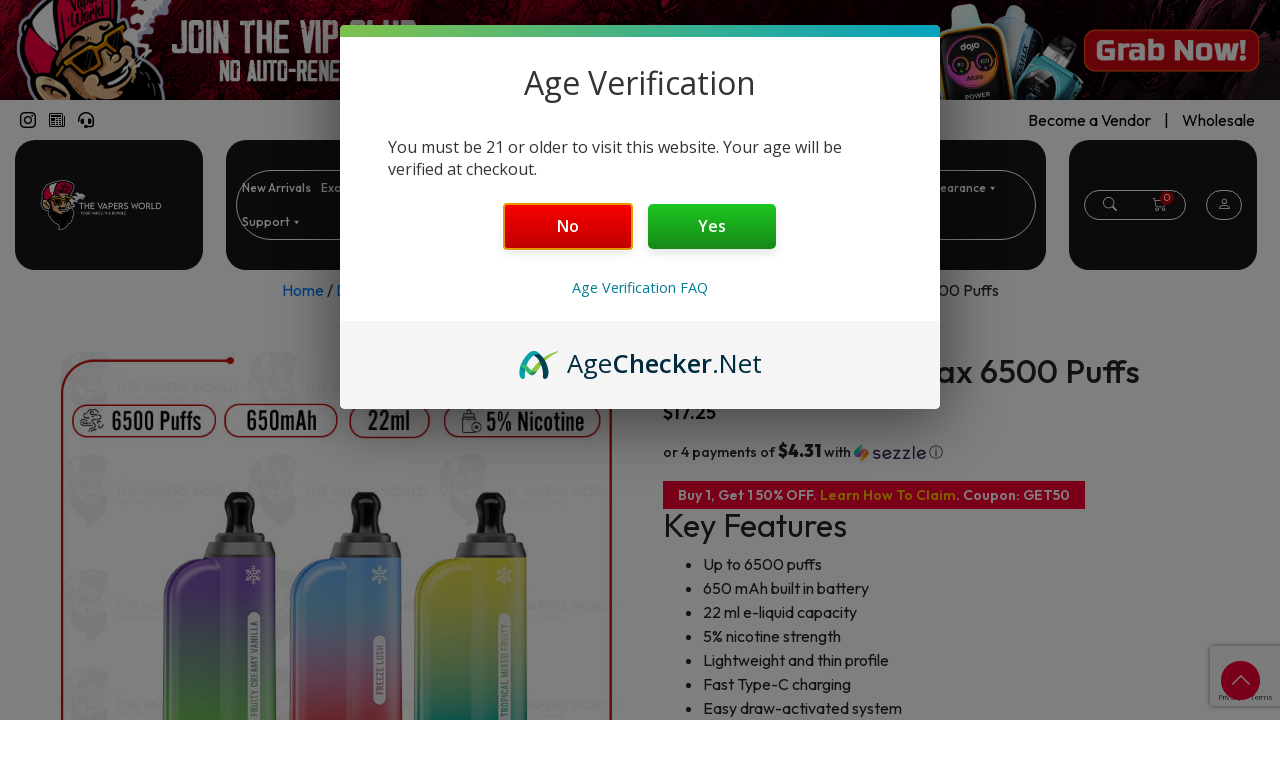

--- FILE ---
content_type: text/html; charset=UTF-8
request_url: https://thevapersworld.com/product/kangvape-onee-max-disposable-6500-puffs/
body_size: 47044
content:
<!doctype html>
<html lang="en">
   <head>
      <!-- Required meta tags -->
      <meta charset="utf-8">
      <meta charset="UTF-8">
      <meta name="viewport" content="width=device-width, initial-scale=1.0">
      <meta http-equiv="X-UA-Compatible" content="ie=edge">

      <!-- Google Tag Manager -->
      <script>(function(w,d,s,l,i){w[l]=w[l]||[];w[l].push({'gtm.start':
      new Date().getTime(),event:'gtm.js'});var f=d.getElementsByTagName(s)[0],
      j=d.createElement(s),dl=l!='dataLayer'?'&l='+l:'';j.async=true;j.src=
      'https://www.googletagmanager.com/gtm.js?id='+i+dl;f.parentNode.insertBefore(j,f);
      })(window,document,'script','dataLayer','GTM-KGSLRRLV');</script>
      <!-- End Google Tag Manager -->
	<meta name="google-site-verification" content="yonIP0oxHTQnUStwVwnARXgrLqlCBsBlcL-Yz1n2Wvo" />
      
<!-- Search Engine Optimization by Rank Math - https://rankmath.com/ -->
<title>Buy Kangvape Onee Max Disposable 6500 Puffs Online</title>
<meta name="description" content="Buy Kangvape Onee Max Disposable 6500 Puffs Online from The Vapers World. Featuring- 6500 puffs, 22ml prefilled pod, long-lasting performance. Order Now!"/>
<meta name="robots" content="follow, index, max-snippet:-1, max-video-preview:-1, max-image-preview:large"/>
<link rel="canonical" href="https://thevapersworld.com/product/kangvape-onee-max-disposable-6500-puffs/" />
<meta property="og:locale" content="en_US" />
<meta property="og:type" content="product" />
<meta property="og:title" content="Buy Kangvape Onee Max Disposable 6500 Puffs Online" />
<meta property="og:description" content="Buy Kangvape Onee Max Disposable 6500 Puffs Online from The Vapers World. Featuring- 6500 puffs, 22ml prefilled pod, long-lasting performance. Order Now!" />
<meta property="og:url" content="https://thevapersworld.com/product/kangvape-onee-max-disposable-6500-puffs/" />
<meta property="og:site_name" content="The Vapers World" />
<meta property="og:updated_time" content="2025-12-25T15:31:27-08:00" />
<meta property="og:image" content="https://thevapersworld.com/wp-content/uploads/2022/11/Kangvape-Onee-Max-6500-Puffs.jpg" />
<meta property="og:image:secure_url" content="https://thevapersworld.com/wp-content/uploads/2022/11/Kangvape-Onee-Max-6500-Puffs.jpg" />
<meta property="og:image:width" content="750" />
<meta property="og:image:height" content="750" />
<meta property="og:image:alt" content="Kangvape Onee Max 6500 Puffs" />
<meta property="og:image:type" content="image/jpeg" />
<meta property="product:price:currency" content="USD" />
<meta property="product:availability" content="instock" />
<meta name="twitter:card" content="summary_large_image" />
<meta name="twitter:title" content="Buy Kangvape Onee Max Disposable 6500 Puffs Online" />
<meta name="twitter:description" content="Buy Kangvape Onee Max Disposable 6500 Puffs Online from The Vapers World. Featuring- 6500 puffs, 22ml prefilled pod, long-lasting performance. Order Now!" />
<meta name="twitter:image" content="https://thevapersworld.com/wp-content/uploads/2022/11/Kangvape-Onee-Max-6500-Puffs.jpg" />
<meta name="twitter:label1" content="Price" />
<meta name="twitter:data1" content="&#036;0.00" />
<meta name="twitter:label2" content="Availability" />
<meta name="twitter:data2" content="In stock" />
<script type="application/ld+json" class="rank-math-schema">{"@context":"https://schema.org","@graph":[{"@type":"Organization","@id":"https://thevapersworld.com/#organization","name":"The Vapers World","url":"https://thevapersworld.com","sameAs":["https://www.facebook.com/thesmokersworld/","https://www.instagram.com/thevapersworld/"],"logo":{"@type":"ImageObject","@id":"https://thevapersworld.com/#logo","url":"https://thevapersworld.com/wp-content/uploads/2025/07/logo.png","contentUrl":"https://thevapersworld.com/wp-content/uploads/2025/07/logo.png","caption":"The Vapers World","inLanguage":"en","width":"230","height":"93"}},{"@type":"WebSite","@id":"https://thevapersworld.com/#website","url":"https://thevapersworld.com","name":"The Vapers World","alternateName":"TheVapersWorld","publisher":{"@id":"https://thevapersworld.com/#organization"},"inLanguage":"en"},{"@type":"ImageObject","@id":"https://thevapersworld.com/wp-content/uploads/2022/11/Kangvape-Onee-Max-6500-Puffs.jpg","url":"https://thevapersworld.com/wp-content/uploads/2022/11/Kangvape-Onee-Max-6500-Puffs.jpg","width":"750","height":"750","caption":"Kangvape Onee Max 6500 Puffs","inLanguage":"en"},{"@type":"BreadcrumbList","@id":"https://thevapersworld.com/product/kangvape-onee-max-disposable-6500-puffs/#breadcrumb","itemListElement":[{"@type":"ListItem","position":"1","item":{"@id":"https://thevapersworld.com","name":"Home"}},{"@type":"ListItem","position":"2","item":{"@id":"https://thevapersworld.com/product-category/disposable-vape-device/kangvape/","name":"KangVape Disposable Vape Device"}},{"@type":"ListItem","position":"3","item":{"@id":"https://thevapersworld.com/product/kangvape-onee-max-disposable-6500-puffs/","name":"Kangvape Onee Max 6500 Puffs"}}]},{"@type":"ItemPage","@id":"https://thevapersworld.com/product/kangvape-onee-max-disposable-6500-puffs/#webpage","url":"https://thevapersworld.com/product/kangvape-onee-max-disposable-6500-puffs/","name":"Buy Kangvape Onee Max Disposable 6500 Puffs Online","datePublished":"2022-11-15T17:20:49-08:00","dateModified":"2025-12-25T15:31:27-08:00","isPartOf":{"@id":"https://thevapersworld.com/#website"},"primaryImageOfPage":{"@id":"https://thevapersworld.com/wp-content/uploads/2022/11/Kangvape-Onee-Max-6500-Puffs.jpg"},"inLanguage":"en","breadcrumb":{"@id":"https://thevapersworld.com/product/kangvape-onee-max-disposable-6500-puffs/#breadcrumb"}},{"@type":"Product","name":"Buy Kangvape Onee Max Disposable 6500 Puffs Online","description":"Buy Kangvape Onee Max Disposable 6500 Puffs Online  from The Vapers World. Featuring- 6500 puffs, 22ml prefilled pod, long-lasting performance. Order Now!","category":"Disposable Vape Device &gt; KangVape Disposable Vape Device","mainEntityOfPage":{"@id":"https://thevapersworld.com/product/kangvape-onee-max-disposable-6500-puffs/#webpage"},"weight":{"@type":"QuantitativeValue","unitCode":"ONZ","value":"0.4"},"height":{"@type":"QuantitativeValue","unitCode":"INH","value":"1"},"width":{"@type":"QuantitativeValue","unitCode":"INH","value":"1"},"depth":{"@type":"QuantitativeValue","unitCode":"INH","value":"1"},"image":[{"@type":"ImageObject","url":"https://thevapersworld.com/wp-content/uploads/2022/11/Kangvape-Onee-Max-6500-Puffs.jpg","height":"750","width":"750"},{"@type":"ImageObject","url":"https://thevapersworld.com/wp-content/uploads/2022/11/Kangvape-Onee-Max-6500-3pcs.jpg","height":"1536","width":"1536"},{"@type":"ImageObject","url":"https://thevapersworld.com/wp-content/uploads/2022/11/Kangvape-Onee-Max-6500-4pcs.jpg","height":"1536","width":"1536"},{"@type":"ImageObject","url":"https://thevapersworld.com/wp-content/uploads/2022/11/Kangvape-Onee-Max-6500-5pcs.jpg","height":"1536","width":"1536"},{"@type":"ImageObject","url":"https://thevapersworld.com/wp-content/uploads/2022/11/Kangvape-Onee-Max-6500-1pc.jpg","height":"1536","width":"1536"},{"@type":"ImageObject","url":"https://thevapersworld.com/wp-content/uploads/2022/11/Kangvape-Onee-max-6500-box.jpg","height":"1536","width":"1536"}],"@id":"https://thevapersworld.com/product/kangvape-onee-max-disposable-6500-puffs/#richSnippet"}]}</script>
<!-- /Rank Math WordPress SEO plugin -->

<link rel='dns-prefetch' href='//cdn.jsdelivr.net' />
<link rel='dns-prefetch' href='//cdn.agechecker.net' />
<link rel='dns-prefetch' href='//cdnjs.cloudflare.com' />
<link rel="alternate" type="application/rss+xml" title="The Vapers World &raquo; Kangvape Onee Max 6500 Puffs Comments Feed" href="https://thevapersworld.com/product/kangvape-onee-max-disposable-6500-puffs/feed/" />
<link rel="alternate" title="oEmbed (JSON)" type="application/json+oembed" href="https://thevapersworld.com/wp-json/oembed/1.0/embed?url=https%3A%2F%2Fthevapersworld.com%2Fproduct%2Fkangvape-onee-max-disposable-6500-puffs%2F" />
<link rel="alternate" title="oEmbed (XML)" type="text/xml+oembed" href="https://thevapersworld.com/wp-json/oembed/1.0/embed?url=https%3A%2F%2Fthevapersworld.com%2Fproduct%2Fkangvape-onee-max-disposable-6500-puffs%2F&#038;format=xml" />
<style id='wp-img-auto-sizes-contain-inline-css' type='text/css'>
img:is([sizes=auto i],[sizes^="auto," i]){contain-intrinsic-size:3000px 1500px}
/*# sourceURL=wp-img-auto-sizes-contain-inline-css */
</style>
<link rel='stylesheet' id='acfwf-wc-cart-block-integration-css' href='https://thevapersworld.com/wp-content/plugins/advanced-coupons-for-woocommerce-free/dist/assets/index-467dde24.css?ver=1767598902' type='text/css' media='all' />
<link rel='stylesheet' id='acfwf-wc-checkout-block-integration-css' href='https://thevapersworld.com/wp-content/plugins/advanced-coupons-for-woocommerce-free/dist/assets/index-2a7d8588.css?ver=1767598902' type='text/css' media='all' />
<style id='wp-emoji-styles-inline-css' type='text/css'>

	img.wp-smiley, img.emoji {
		display: inline !important;
		border: none !important;
		box-shadow: none !important;
		height: 1em !important;
		width: 1em !important;
		margin: 0 0.07em !important;
		vertical-align: -0.1em !important;
		background: none !important;
		padding: 0 !important;
	}
/*# sourceURL=wp-emoji-styles-inline-css */
</style>
<style id='wp-block-library-inline-css' type='text/css'>
:root{--wp-block-synced-color:#7a00df;--wp-block-synced-color--rgb:122,0,223;--wp-bound-block-color:var(--wp-block-synced-color);--wp-editor-canvas-background:#ddd;--wp-admin-theme-color:#007cba;--wp-admin-theme-color--rgb:0,124,186;--wp-admin-theme-color-darker-10:#006ba1;--wp-admin-theme-color-darker-10--rgb:0,107,160.5;--wp-admin-theme-color-darker-20:#005a87;--wp-admin-theme-color-darker-20--rgb:0,90,135;--wp-admin-border-width-focus:2px}@media (min-resolution:192dpi){:root{--wp-admin-border-width-focus:1.5px}}.wp-element-button{cursor:pointer}:root .has-very-light-gray-background-color{background-color:#eee}:root .has-very-dark-gray-background-color{background-color:#313131}:root .has-very-light-gray-color{color:#eee}:root .has-very-dark-gray-color{color:#313131}:root .has-vivid-green-cyan-to-vivid-cyan-blue-gradient-background{background:linear-gradient(135deg,#00d084,#0693e3)}:root .has-purple-crush-gradient-background{background:linear-gradient(135deg,#34e2e4,#4721fb 50%,#ab1dfe)}:root .has-hazy-dawn-gradient-background{background:linear-gradient(135deg,#faaca8,#dad0ec)}:root .has-subdued-olive-gradient-background{background:linear-gradient(135deg,#fafae1,#67a671)}:root .has-atomic-cream-gradient-background{background:linear-gradient(135deg,#fdd79a,#004a59)}:root .has-nightshade-gradient-background{background:linear-gradient(135deg,#330968,#31cdcf)}:root .has-midnight-gradient-background{background:linear-gradient(135deg,#020381,#2874fc)}:root{--wp--preset--font-size--normal:16px;--wp--preset--font-size--huge:42px}.has-regular-font-size{font-size:1em}.has-larger-font-size{font-size:2.625em}.has-normal-font-size{font-size:var(--wp--preset--font-size--normal)}.has-huge-font-size{font-size:var(--wp--preset--font-size--huge)}.has-text-align-center{text-align:center}.has-text-align-left{text-align:left}.has-text-align-right{text-align:right}.has-fit-text{white-space:nowrap!important}#end-resizable-editor-section{display:none}.aligncenter{clear:both}.items-justified-left{justify-content:flex-start}.items-justified-center{justify-content:center}.items-justified-right{justify-content:flex-end}.items-justified-space-between{justify-content:space-between}.screen-reader-text{border:0;clip-path:inset(50%);height:1px;margin:-1px;overflow:hidden;padding:0;position:absolute;width:1px;word-wrap:normal!important}.screen-reader-text:focus{background-color:#ddd;clip-path:none;color:#444;display:block;font-size:1em;height:auto;left:5px;line-height:normal;padding:15px 23px 14px;text-decoration:none;top:5px;width:auto;z-index:100000}html :where(.has-border-color){border-style:solid}html :where([style*=border-top-color]){border-top-style:solid}html :where([style*=border-right-color]){border-right-style:solid}html :where([style*=border-bottom-color]){border-bottom-style:solid}html :where([style*=border-left-color]){border-left-style:solid}html :where([style*=border-width]){border-style:solid}html :where([style*=border-top-width]){border-top-style:solid}html :where([style*=border-right-width]){border-right-style:solid}html :where([style*=border-bottom-width]){border-bottom-style:solid}html :where([style*=border-left-width]){border-left-style:solid}html :where(img[class*=wp-image-]){height:auto;max-width:100%}:where(figure){margin:0 0 1em}html :where(.is-position-sticky){--wp-admin--admin-bar--position-offset:var(--wp-admin--admin-bar--height,0px)}@media screen and (max-width:600px){html :where(.is-position-sticky){--wp-admin--admin-bar--position-offset:0px}}

/*# sourceURL=wp-block-library-inline-css */
</style><link rel='stylesheet' id='wc-blocks-style-css' href='https://thevapersworld.com/wp-content/plugins/woocommerce/assets/client/blocks/wc-blocks.css?ver=wc-10.4.3' type='text/css' media='all' />
<style id='global-styles-inline-css' type='text/css'>
:root{--wp--preset--aspect-ratio--square: 1;--wp--preset--aspect-ratio--4-3: 4/3;--wp--preset--aspect-ratio--3-4: 3/4;--wp--preset--aspect-ratio--3-2: 3/2;--wp--preset--aspect-ratio--2-3: 2/3;--wp--preset--aspect-ratio--16-9: 16/9;--wp--preset--aspect-ratio--9-16: 9/16;--wp--preset--color--black: #000000;--wp--preset--color--cyan-bluish-gray: #abb8c3;--wp--preset--color--white: #ffffff;--wp--preset--color--pale-pink: #f78da7;--wp--preset--color--vivid-red: #cf2e2e;--wp--preset--color--luminous-vivid-orange: #ff6900;--wp--preset--color--luminous-vivid-amber: #fcb900;--wp--preset--color--light-green-cyan: #7bdcb5;--wp--preset--color--vivid-green-cyan: #00d084;--wp--preset--color--pale-cyan-blue: #8ed1fc;--wp--preset--color--vivid-cyan-blue: #0693e3;--wp--preset--color--vivid-purple: #9b51e0;--wp--preset--gradient--vivid-cyan-blue-to-vivid-purple: linear-gradient(135deg,rgb(6,147,227) 0%,rgb(155,81,224) 100%);--wp--preset--gradient--light-green-cyan-to-vivid-green-cyan: linear-gradient(135deg,rgb(122,220,180) 0%,rgb(0,208,130) 100%);--wp--preset--gradient--luminous-vivid-amber-to-luminous-vivid-orange: linear-gradient(135deg,rgb(252,185,0) 0%,rgb(255,105,0) 100%);--wp--preset--gradient--luminous-vivid-orange-to-vivid-red: linear-gradient(135deg,rgb(255,105,0) 0%,rgb(207,46,46) 100%);--wp--preset--gradient--very-light-gray-to-cyan-bluish-gray: linear-gradient(135deg,rgb(238,238,238) 0%,rgb(169,184,195) 100%);--wp--preset--gradient--cool-to-warm-spectrum: linear-gradient(135deg,rgb(74,234,220) 0%,rgb(151,120,209) 20%,rgb(207,42,186) 40%,rgb(238,44,130) 60%,rgb(251,105,98) 80%,rgb(254,248,76) 100%);--wp--preset--gradient--blush-light-purple: linear-gradient(135deg,rgb(255,206,236) 0%,rgb(152,150,240) 100%);--wp--preset--gradient--blush-bordeaux: linear-gradient(135deg,rgb(254,205,165) 0%,rgb(254,45,45) 50%,rgb(107,0,62) 100%);--wp--preset--gradient--luminous-dusk: linear-gradient(135deg,rgb(255,203,112) 0%,rgb(199,81,192) 50%,rgb(65,88,208) 100%);--wp--preset--gradient--pale-ocean: linear-gradient(135deg,rgb(255,245,203) 0%,rgb(182,227,212) 50%,rgb(51,167,181) 100%);--wp--preset--gradient--electric-grass: linear-gradient(135deg,rgb(202,248,128) 0%,rgb(113,206,126) 100%);--wp--preset--gradient--midnight: linear-gradient(135deg,rgb(2,3,129) 0%,rgb(40,116,252) 100%);--wp--preset--font-size--small: 13px;--wp--preset--font-size--medium: 20px;--wp--preset--font-size--large: 36px;--wp--preset--font-size--x-large: 42px;--wp--preset--spacing--20: 0.44rem;--wp--preset--spacing--30: 0.67rem;--wp--preset--spacing--40: 1rem;--wp--preset--spacing--50: 1.5rem;--wp--preset--spacing--60: 2.25rem;--wp--preset--spacing--70: 3.38rem;--wp--preset--spacing--80: 5.06rem;--wp--preset--shadow--natural: 6px 6px 9px rgba(0, 0, 0, 0.2);--wp--preset--shadow--deep: 12px 12px 50px rgba(0, 0, 0, 0.4);--wp--preset--shadow--sharp: 6px 6px 0px rgba(0, 0, 0, 0.2);--wp--preset--shadow--outlined: 6px 6px 0px -3px rgb(255, 255, 255), 6px 6px rgb(0, 0, 0);--wp--preset--shadow--crisp: 6px 6px 0px rgb(0, 0, 0);}:where(.is-layout-flex){gap: 0.5em;}:where(.is-layout-grid){gap: 0.5em;}body .is-layout-flex{display: flex;}.is-layout-flex{flex-wrap: wrap;align-items: center;}.is-layout-flex > :is(*, div){margin: 0;}body .is-layout-grid{display: grid;}.is-layout-grid > :is(*, div){margin: 0;}:where(.wp-block-columns.is-layout-flex){gap: 2em;}:where(.wp-block-columns.is-layout-grid){gap: 2em;}:where(.wp-block-post-template.is-layout-flex){gap: 1.25em;}:where(.wp-block-post-template.is-layout-grid){gap: 1.25em;}.has-black-color{color: var(--wp--preset--color--black) !important;}.has-cyan-bluish-gray-color{color: var(--wp--preset--color--cyan-bluish-gray) !important;}.has-white-color{color: var(--wp--preset--color--white) !important;}.has-pale-pink-color{color: var(--wp--preset--color--pale-pink) !important;}.has-vivid-red-color{color: var(--wp--preset--color--vivid-red) !important;}.has-luminous-vivid-orange-color{color: var(--wp--preset--color--luminous-vivid-orange) !important;}.has-luminous-vivid-amber-color{color: var(--wp--preset--color--luminous-vivid-amber) !important;}.has-light-green-cyan-color{color: var(--wp--preset--color--light-green-cyan) !important;}.has-vivid-green-cyan-color{color: var(--wp--preset--color--vivid-green-cyan) !important;}.has-pale-cyan-blue-color{color: var(--wp--preset--color--pale-cyan-blue) !important;}.has-vivid-cyan-blue-color{color: var(--wp--preset--color--vivid-cyan-blue) !important;}.has-vivid-purple-color{color: var(--wp--preset--color--vivid-purple) !important;}.has-black-background-color{background-color: var(--wp--preset--color--black) !important;}.has-cyan-bluish-gray-background-color{background-color: var(--wp--preset--color--cyan-bluish-gray) !important;}.has-white-background-color{background-color: var(--wp--preset--color--white) !important;}.has-pale-pink-background-color{background-color: var(--wp--preset--color--pale-pink) !important;}.has-vivid-red-background-color{background-color: var(--wp--preset--color--vivid-red) !important;}.has-luminous-vivid-orange-background-color{background-color: var(--wp--preset--color--luminous-vivid-orange) !important;}.has-luminous-vivid-amber-background-color{background-color: var(--wp--preset--color--luminous-vivid-amber) !important;}.has-light-green-cyan-background-color{background-color: var(--wp--preset--color--light-green-cyan) !important;}.has-vivid-green-cyan-background-color{background-color: var(--wp--preset--color--vivid-green-cyan) !important;}.has-pale-cyan-blue-background-color{background-color: var(--wp--preset--color--pale-cyan-blue) !important;}.has-vivid-cyan-blue-background-color{background-color: var(--wp--preset--color--vivid-cyan-blue) !important;}.has-vivid-purple-background-color{background-color: var(--wp--preset--color--vivid-purple) !important;}.has-black-border-color{border-color: var(--wp--preset--color--black) !important;}.has-cyan-bluish-gray-border-color{border-color: var(--wp--preset--color--cyan-bluish-gray) !important;}.has-white-border-color{border-color: var(--wp--preset--color--white) !important;}.has-pale-pink-border-color{border-color: var(--wp--preset--color--pale-pink) !important;}.has-vivid-red-border-color{border-color: var(--wp--preset--color--vivid-red) !important;}.has-luminous-vivid-orange-border-color{border-color: var(--wp--preset--color--luminous-vivid-orange) !important;}.has-luminous-vivid-amber-border-color{border-color: var(--wp--preset--color--luminous-vivid-amber) !important;}.has-light-green-cyan-border-color{border-color: var(--wp--preset--color--light-green-cyan) !important;}.has-vivid-green-cyan-border-color{border-color: var(--wp--preset--color--vivid-green-cyan) !important;}.has-pale-cyan-blue-border-color{border-color: var(--wp--preset--color--pale-cyan-blue) !important;}.has-vivid-cyan-blue-border-color{border-color: var(--wp--preset--color--vivid-cyan-blue) !important;}.has-vivid-purple-border-color{border-color: var(--wp--preset--color--vivid-purple) !important;}.has-vivid-cyan-blue-to-vivid-purple-gradient-background{background: var(--wp--preset--gradient--vivid-cyan-blue-to-vivid-purple) !important;}.has-light-green-cyan-to-vivid-green-cyan-gradient-background{background: var(--wp--preset--gradient--light-green-cyan-to-vivid-green-cyan) !important;}.has-luminous-vivid-amber-to-luminous-vivid-orange-gradient-background{background: var(--wp--preset--gradient--luminous-vivid-amber-to-luminous-vivid-orange) !important;}.has-luminous-vivid-orange-to-vivid-red-gradient-background{background: var(--wp--preset--gradient--luminous-vivid-orange-to-vivid-red) !important;}.has-very-light-gray-to-cyan-bluish-gray-gradient-background{background: var(--wp--preset--gradient--very-light-gray-to-cyan-bluish-gray) !important;}.has-cool-to-warm-spectrum-gradient-background{background: var(--wp--preset--gradient--cool-to-warm-spectrum) !important;}.has-blush-light-purple-gradient-background{background: var(--wp--preset--gradient--blush-light-purple) !important;}.has-blush-bordeaux-gradient-background{background: var(--wp--preset--gradient--blush-bordeaux) !important;}.has-luminous-dusk-gradient-background{background: var(--wp--preset--gradient--luminous-dusk) !important;}.has-pale-ocean-gradient-background{background: var(--wp--preset--gradient--pale-ocean) !important;}.has-electric-grass-gradient-background{background: var(--wp--preset--gradient--electric-grass) !important;}.has-midnight-gradient-background{background: var(--wp--preset--gradient--midnight) !important;}.has-small-font-size{font-size: var(--wp--preset--font-size--small) !important;}.has-medium-font-size{font-size: var(--wp--preset--font-size--medium) !important;}.has-large-font-size{font-size: var(--wp--preset--font-size--large) !important;}.has-x-large-font-size{font-size: var(--wp--preset--font-size--x-large) !important;}
/*# sourceURL=global-styles-inline-css */
</style>

<style id='classic-theme-styles-inline-css' type='text/css'>
/*! This file is auto-generated */
.wp-block-button__link{color:#fff;background-color:#32373c;border-radius:9999px;box-shadow:none;text-decoration:none;padding:calc(.667em + 2px) calc(1.333em + 2px);font-size:1.125em}.wp-block-file__button{background:#32373c;color:#fff;text-decoration:none}
/*# sourceURL=/wp-includes/css/classic-themes.min.css */
</style>
<link rel='stylesheet' id='contact-form-7-css' href='https://thevapersworld.com/wp-content/plugins/contact-form-7/includes/css/styles.css?ver=6.1.4' type='text/css' media='all' />
<link rel='stylesheet' id='gps-frontend-style-css' href='https://thevapersworld.com/wp-content/plugins/google-programmable-search/assets/css/frontend-style.css?ver=1.0.0' type='text/css' media='all' />
<link rel='stylesheet' id='woof-css' href='https://thevapersworld.com/wp-content/plugins/woocommerce-products-filter/css/front.css?ver=1.3.7.4' type='text/css' media='all' />
<style id='woof-inline-css' type='text/css'>

.woof_products_top_panel li span, .woof_products_top_panel2 li span{background: url(https://thevapersworld.com/wp-content/plugins/woocommerce-products-filter/img/delete.png);background-size: 14px 14px;background-repeat: no-repeat;background-position: right;}
.woof_edit_view{
                    display: none;
                }

/*# sourceURL=woof-inline-css */
</style>
<link rel='stylesheet' id='chosen-drop-down-css' href='https://thevapersworld.com/wp-content/plugins/woocommerce-products-filter/js/chosen/chosen.min.css?ver=1.3.7.4' type='text/css' media='all' />
<link rel='stylesheet' id='icheck-jquery-color-flat-css' href='https://thevapersworld.com/wp-content/plugins/woocommerce-products-filter/js/icheck/skins/flat/_all.css?ver=1.3.7.4' type='text/css' media='all' />
<link rel='stylesheet' id='icheck-jquery-color-square-css' href='https://thevapersworld.com/wp-content/plugins/woocommerce-products-filter/js/icheck/skins/square/_all.css?ver=1.3.7.4' type='text/css' media='all' />
<link rel='stylesheet' id='icheck-jquery-color-minimal-css' href='https://thevapersworld.com/wp-content/plugins/woocommerce-products-filter/js/icheck/skins/minimal/_all.css?ver=1.3.7.4' type='text/css' media='all' />
<link rel='stylesheet' id='woof_by_author_html_items-css' href='https://thevapersworld.com/wp-content/plugins/woocommerce-products-filter/ext/by_author/css/by_author.css?ver=1.3.7.4' type='text/css' media='all' />
<link rel='stylesheet' id='woof_by_instock_html_items-css' href='https://thevapersworld.com/wp-content/plugins/woocommerce-products-filter/ext/by_instock/css/by_instock.css?ver=1.3.7.4' type='text/css' media='all' />
<link rel='stylesheet' id='woof_by_onsales_html_items-css' href='https://thevapersworld.com/wp-content/plugins/woocommerce-products-filter/ext/by_onsales/css/by_onsales.css?ver=1.3.7.4' type='text/css' media='all' />
<link rel='stylesheet' id='woof_by_text_html_items-css' href='https://thevapersworld.com/wp-content/plugins/woocommerce-products-filter/ext/by_text/assets/css/front.css?ver=1.3.7.4' type='text/css' media='all' />
<link rel='stylesheet' id='woof_label_html_items-css' href='https://thevapersworld.com/wp-content/plugins/woocommerce-products-filter/ext/label/css/html_types/label.css?ver=1.3.7.4' type='text/css' media='all' />
<link rel='stylesheet' id='woof_select_radio_check_html_items-css' href='https://thevapersworld.com/wp-content/plugins/woocommerce-products-filter/ext/select_radio_check/css/html_types/select_radio_check.css?ver=1.3.7.4' type='text/css' media='all' />
<link rel='stylesheet' id='woof_sd_html_items_checkbox-css' href='https://thevapersworld.com/wp-content/plugins/woocommerce-products-filter/ext/smart_designer/css/elements/checkbox.css?ver=1.3.7.4' type='text/css' media='all' />
<link rel='stylesheet' id='woof_sd_html_items_radio-css' href='https://thevapersworld.com/wp-content/plugins/woocommerce-products-filter/ext/smart_designer/css/elements/radio.css?ver=1.3.7.4' type='text/css' media='all' />
<link rel='stylesheet' id='woof_sd_html_items_switcher-css' href='https://thevapersworld.com/wp-content/plugins/woocommerce-products-filter/ext/smart_designer/css/elements/switcher.css?ver=1.3.7.4' type='text/css' media='all' />
<link rel='stylesheet' id='woof_sd_html_items_color-css' href='https://thevapersworld.com/wp-content/plugins/woocommerce-products-filter/ext/smart_designer/css/elements/color.css?ver=1.3.7.4' type='text/css' media='all' />
<link rel='stylesheet' id='woof_sd_html_items_tooltip-css' href='https://thevapersworld.com/wp-content/plugins/woocommerce-products-filter/ext/smart_designer/css/tooltip.css?ver=1.3.7.4' type='text/css' media='all' />
<link rel='stylesheet' id='woof_sd_html_items_front-css' href='https://thevapersworld.com/wp-content/plugins/woocommerce-products-filter/ext/smart_designer/css/front.css?ver=1.3.7.4' type='text/css' media='all' />
<link rel='stylesheet' id='woof-switcher23-css' href='https://thevapersworld.com/wp-content/plugins/woocommerce-products-filter/css/switcher.css?ver=1.3.7.4' type='text/css' media='all' />
<link rel='stylesheet' id='tip-options-style-css' href='https://thevapersworld.com/wp-content/plugins/woocommerce-tips-te/tip-options.css?ver=6.9' type='text/css' media='all' />
<link rel='stylesheet' id='photoswipe-css' href='https://thevapersworld.com/wp-content/plugins/woocommerce/assets/css/photoswipe/photoswipe.min.css?ver=10.4.3' type='text/css' media='all' />
<link rel='stylesheet' id='photoswipe-default-skin-css' href='https://thevapersworld.com/wp-content/plugins/woocommerce/assets/css/photoswipe/default-skin/default-skin.min.css?ver=10.4.3' type='text/css' media='all' />
<link rel='stylesheet' id='woocommerce-layout-css' href='https://thevapersworld.com/wp-content/plugins/woocommerce/assets/css/woocommerce-layout.css?ver=10.4.3' type='text/css' media='all' />
<link rel='stylesheet' id='woocommerce-smallscreen-css' href='https://thevapersworld.com/wp-content/plugins/woocommerce/assets/css/woocommerce-smallscreen.css?ver=10.4.3' type='text/css' media='only screen and (max-width: 768px)' />
<link rel='stylesheet' id='woocommerce-general-css' href='https://thevapersworld.com/wp-content/plugins/woocommerce/assets/css/woocommerce.css?ver=10.4.3' type='text/css' media='all' />
<style id='woocommerce-inline-inline-css' type='text/css'>
.woocommerce form .form-row .required { visibility: visible; }
/*# sourceURL=woocommerce-inline-inline-css */
</style>
<link rel='stylesheet' id='megamenu-css' href='https://thevapersworld.com/wp-content/uploads/maxmegamenu/style.css?ver=6b2e6c' type='text/css' media='all' />
<link rel='stylesheet' id='dashicons-css' href='https://thevapersworld.com/wp-includes/css/dashicons.min.css?ver=6.9' type='text/css' media='all' />
<link rel='stylesheet' id='wc-memberships-frontend-css' href='https://thevapersworld.com/wp-content/plugins/woocommerce-memberships/assets/css/frontend/wc-memberships-frontend.min.css?ver=1.27.2' type='text/css' media='all' />
<link rel='stylesheet' id='bootstrap-4-css' href='https://cdn.jsdelivr.net/npm/bootstrap@4.6.2/dist/css/bootstrap.min.css' type='text/css' media='all' />
<link rel='stylesheet' id='bootstrap-icons-css' href='https://cdn.jsdelivr.net/npm/bootstrap-icons@1.11.3/font/bootstrap-icons.min.css' type='text/css' media='all' />
<link rel='stylesheet' id='font-awesome-css' href='https://cdnjs.cloudflare.com/ajax/libs/font-awesome/6.7.2/css/all.min.css' type='text/css' media='all' />
<link rel='stylesheet' id='OwlCarousel-css' href='https://thevapersworld.com/wp-content/themes/thevapersworld/assets_new/OwlCarousel/css/owl.carousel.min.css?ver=1769098283' type='text/css' media='all' />
<link rel='stylesheet' id='OwlCarousel-theme-css' href='https://thevapersworld.com/wp-content/themes/thevapersworld/assets_new/OwlCarousel/css/owl.theme.default.css?ver=1769098283' type='text/css' media='all' />
<link rel='stylesheet' id='main-css-css' href='https://thevapersworld.com/wp-content/themes/thevapersworld/assets_new/style.css?ver=1769098283' type='text/css' media='all' />
<link rel='stylesheet' id='owl-carousel-css' href='https://cdnjs.cloudflare.com/ajax/libs/OwlCarousel2/2.3.4/assets/owl.carousel.min.css?ver=6.9' type='text/css' media='all' />
<link rel='stylesheet' id='owl-carousel-theme-css' href='https://cdnjs.cloudflare.com/ajax/libs/OwlCarousel2/2.3.4/assets/owl.theme.default.min.css?ver=6.9' type='text/css' media='all' />
<link rel='stylesheet' id='sv-wc-payment-gateway-payment-form-css' href='https://thevapersworld.com/wp-content/plugins/woofunnels-woocommerce-nmi-gateway/lib/skyverge/woocommerce/payment-gateway/assets/css/frontend/sv-wc-payment-gateway-payment-form.min.css?ver=5.2.1' type='text/css' media='all' />
<link rel='stylesheet' id='wapf-frontend-css' href='https://thevapersworld.com/wp-content/plugins/advanced-product-fields-for-woocommerce-pro/assets/css/frontend.min.css?ver=2.7.7' type='text/css' media='all' />
<!--n2css--><!--n2js--><script src="https://thevapersworld.com/wp-includes/js/jquery/jquery.min.js?ver=3.7.1" id="jquery-core-js"></script>
<script src="https://thevapersworld.com/wp-includes/js/jquery/jquery-migrate.min.js?ver=3.4.1" id="jquery-migrate-js"></script>
<script src="https://thevapersworld.com/wp-content/plugins/woocommerce/assets/js/zoom/jquery.zoom.min.js?ver=1.7.21-wc.10.4.3" id="wc-zoom-js" defer data-wp-strategy="defer"></script>
<script src="https://thevapersworld.com/wp-content/plugins/woocommerce/assets/js/flexslider/jquery.flexslider.min.js?ver=2.7.2-wc.10.4.3" id="wc-flexslider-js" defer data-wp-strategy="defer"></script>
<script src="https://thevapersworld.com/wp-content/plugins/woocommerce/assets/js/photoswipe/photoswipe.min.js?ver=4.1.1-wc.10.4.3" id="wc-photoswipe-js" defer data-wp-strategy="defer"></script>
<script src="https://thevapersworld.com/wp-content/plugins/woocommerce/assets/js/photoswipe/photoswipe-ui-default.min.js?ver=4.1.1-wc.10.4.3" id="wc-photoswipe-ui-default-js" defer data-wp-strategy="defer"></script>
<script id="wc-single-product-js-extra">
var wc_single_product_params = {"i18n_required_rating_text":"Please select a rating","i18n_rating_options":["1 of 5 stars","2 of 5 stars","3 of 5 stars","4 of 5 stars","5 of 5 stars"],"i18n_product_gallery_trigger_text":"View full-screen image gallery","review_rating_required":"yes","flexslider":{"rtl":false,"animation":"slide","smoothHeight":true,"directionNav":false,"controlNav":"thumbnails","slideshow":false,"animationSpeed":500,"animationLoop":false,"allowOneSlide":false},"zoom_enabled":"1","zoom_options":[],"photoswipe_enabled":"1","photoswipe_options":{"shareEl":false,"closeOnScroll":false,"history":false,"hideAnimationDuration":0,"showAnimationDuration":0},"flexslider_enabled":"1"};
//# sourceURL=wc-single-product-js-extra
</script>
<script src="https://thevapersworld.com/wp-content/plugins/woocommerce/assets/js/frontend/single-product.min.js?ver=10.4.3" id="wc-single-product-js" defer data-wp-strategy="defer"></script>
<script src="https://thevapersworld.com/wp-content/plugins/woocommerce/assets/js/jquery-blockui/jquery.blockUI.min.js?ver=2.7.0-wc.10.4.3" id="wc-jquery-blockui-js" defer data-wp-strategy="defer"></script>
<script src="https://thevapersworld.com/wp-content/plugins/woocommerce/assets/js/js-cookie/js.cookie.min.js?ver=2.1.4-wc.10.4.3" id="wc-js-cookie-js" defer data-wp-strategy="defer"></script>
<script id="woocommerce-js-extra">
var woocommerce_params = {"ajax_url":"/wp-admin/admin-ajax.php","wc_ajax_url":"/?wc-ajax=%%endpoint%%","i18n_password_show":"Show password","i18n_password_hide":"Hide password"};
//# sourceURL=woocommerce-js-extra
</script>
<script src="https://thevapersworld.com/wp-content/plugins/woocommerce/assets/js/frontend/woocommerce.min.js?ver=10.4.3" id="woocommerce-js" defer data-wp-strategy="defer"></script>
<script id="woo-stamped-io-public-custom-js-extra">
var Woo_stamped = {"pub_key":"3606978b-bb3f-4ca8-9a3b-9e71b719ce2d","store_hash":"358990","url":"358990"};
//# sourceURL=woo-stamped-io-public-custom-js-extra
</script>
<script defer src="https://thevapersworld.com/wp-content/plugins/stampedio-product-reviews/assets/js/woo-stamped.io-public.js?ver=1.9.3" id="woo-stamped-io-public-custom-js"></script>
<script id="wc-settings-dep-in-header-js-after">
console.warn( "Scripts that have a dependency on [wc-settings, wc-blocks-checkout] must be loaded in the footer, klaviyo-klaviyo-checkout-block-editor-script was registered to load in the header, but has been switched to load in the footer instead. See https://github.com/woocommerce/woocommerce-gutenberg-products-block/pull/5059" );
console.warn( "Scripts that have a dependency on [wc-settings, wc-blocks-checkout] must be loaded in the footer, klaviyo-klaviyo-checkout-block-view-script was registered to load in the header, but has been switched to load in the footer instead. See https://github.com/woocommerce/woocommerce-gutenberg-products-block/pull/5059" );
//# sourceURL=wc-settings-dep-in-header-js-after
</script>
<script defer id="agechecker-agegate-popup-js-before">
window.AgeCheckerAgeGateConfig = {"type":"yesno","minAge":21,"background":"rgba(0,0,0,0.5)","accent":"linear-gradient(135deg, #7fc24c 0%,#04a1bf 100%)","logoHeight":"200px","titleText":"Age Verification","bodyText":"You must be {min_age} or older to visit this website. Your age will be verified at checkout.","rememberFor":30,							};
//# sourceURL=agechecker-agegate-popup-js-before
</script>
<script defer src="https://cdn.agechecker.net/static/age-gate/v1/age-gate.js?ver=6.9" id="agechecker-agegate-popup-js"></script>
<link rel="https://api.w.org/" href="https://thevapersworld.com/wp-json/" /><link rel="alternate" title="JSON" type="application/json" href="https://thevapersworld.com/wp-json/wp/v2/product/123905" /><link rel="EditURI" type="application/rsd+xml" title="RSD" href="https://thevapersworld.com/xmlrpc.php?rsd" />
<meta name="generator" content="WordPress 6.9" />
<link rel='shortlink' href='https://thevapersworld.com/?p=123905' />
<meta name="generator" content="Advanced Coupons for WooCommerce Free v4.7.1" />  <script src="https://cdn.onesignal.com/sdks/web/v16/OneSignalSDK.page.js" defer></script>
  <script>
          window.OneSignalDeferred = window.OneSignalDeferred || [];
          OneSignalDeferred.push(async function(OneSignal) {
            await OneSignal.init({
              appId: "d8d93b9c-6968-41d6-b9a1-83967c0a6e9f",
              serviceWorkerOverrideForTypical: true,
              path: "https://thevapersworld.com/wp-content/plugins/onesignal-free-web-push-notifications/sdk_files/",
              serviceWorkerParam: { scope: "/wp-content/plugins/onesignal-free-web-push-notifications/sdk_files/push/onesignal/" },
              serviceWorkerPath: "OneSignalSDKWorker.js",
            });
          });

          // Unregister the legacy OneSignal service worker to prevent scope conflicts
          if (navigator.serviceWorker) {
            navigator.serviceWorker.getRegistrations().then((registrations) => {
              // Iterate through all registered service workers
              registrations.forEach((registration) => {
                // Check the script URL to identify the specific service worker
                if (registration.active && registration.active.scriptURL.includes('OneSignalSDKWorker.js.php')) {
                  // Unregister the service worker
                  registration.unregister().then((success) => {
                    if (success) {
                      console.log('OneSignalSW: Successfully unregistered:', registration.active.scriptURL);
                    } else {
                      console.log('OneSignalSW: Failed to unregister:', registration.active.scriptURL);
                    }
                  });
                }
              });
            }).catch((error) => {
              console.error('Error fetching service worker registrations:', error);
            });
        }
        </script>
	<style>
		.class_gwp_my_template_file {
			cursor:help;
		}
	</style>
	
    <style>
        .custom-product-carousel {
            display: flex;
            flex-wrap: wrap;
            justify-content: center; /* Center align the carousel items */
        }

        .product-card {
            display: flex; /* Enable flexbox for the card */
            flex-direction: column; /* Stack children vertically */
            justify-content: space-between; /* Distribute space evenly */
            justify-self: center;
            border: 1px solid #ddd;
            border-radius: 5px;
            padding: 15px;
            text-align: center;
            background-color: #fff;
            transition: box-shadow 0.3s ease;
            height: 100%; /* Make cards fill the height of the carousel */
            max-width: 250px; /* Set a max width for cards */
            margin: 10px; /* Space between cards */
        }

        .product-card:hover {
            box-shadow: 0 4px 15px rgba(0, 0, 0, 0.1);
        }

        .product-image img {
            max-width: 100%;
            height: auto;
            border-radius: 5px;
        }

        .woocommerce-loop-product__title {
            font-size: 15px;
            margin: 10px 0;
            color: #333;
            line-height: 30px;
        }

        .product-price {
            font-size: 16px;
            color: #333;
            margin: 5px 0;
        }

        .buy-now-button {
            display: inline-block;
            background-color: #000000; /* Change to your desired color */
            color: #fff !important;
            padding: 10px 15px;
            border: none;
            border-radius: 3px;
            text-decoration: none;
            transition: background-color 0.3s ease;
            margin-top: auto; /* Push the button to the bottom */
        }

        .buy-now-button:hover {
            background-color: #005f8a; /* Change to your desired hover color */
        }

        /* Navigation Button Styles */
        .nav-btn {
            background-color: rgba(255, 255, 255, 0.8);
            border: 1px solid #ddd;
            border-radius: 50%;
            width: 30px;
            height: 30px;
            display: flex;
            align-items: center;
            justify-content: center;
            cursor: pointer;
        }

        .nav-btn:hover {
            background-color: #0071a1; /* Change to your desired hover color */
            color: #fff;
        }

        .prev-slide {
            left: 10px;
            position: absolute;
            top: 50%;
            transform: translateY(-50%);
        }

        .next-slide {
            right: 10px;
            position: absolute;
            top: 50%;
            transform: translateY(-50%);
        }

    </style>
        <style>
    /* .se-box{border:2px solid #e74b4b;border-radius:6px;padding:12px 14px;margin:16px 0 22px;background:#fff}
    .se-box__heading{display:inline-block;font-weight:700;font-size:14px;text-transform:uppercase;letter-spacing:.4px;color:#e74b4b;margin-bottom:8px}
    .se-box__list{list-style:none;margin:0;padding:0;display:flex;flex-direction:column;gap:8px}
    .se-box__item{display:flex;justify-content:space-between;align-items:center;gap:12px}
    .se-box__title{font-size:14px}
    .se-box__title-link{text-decoration:none}
    .se-box__title-link:hover .se-box__title{text-decoration:underline}
    .se-box__btn.button{padding:.4rem .8rem;line-height:1;border-radius:4px}
    @media (max-width:480px){.se-box__item{flex-direction:column;align-items:flex-start;gap:6px}} */
.se-box {
	position: relative;
	border: 3px solid #f50133;
}
.se-box fieldset legend {
	background: #f50133;
	color: #fff;
	width: auto;
	padding: 0 20px;
	height: 30px;
	line-height: 28px;
	text-transform: uppercase;
	font-size: 16px;
	border-radius: 7px;
	position: absolute;
	top: -17px;
	left: 10px;
}
.se-box fieldset ul {
	padding: 20px 15px 15px 15px;
	margin: 0;
	list-style-type: none;
	display: block;
}
.se-box fieldset ul li {
	margin-bottom: 10px;
	display: block;
}
.se-box fieldset ul li a {
	color: #212529;
	font-weight: 500;
	margin-right: 15px;
	display: inline-block;
}

@media screen and (max-width: 480px){
.se-box fieldset ul li .se-box__btn.button {
	display: none;
}
.se-box fieldset ul li {
	position: relative;
	padding-left: 21px;
}
.se-box fieldset ul li::before {
	content: '>>';
	position: absolute;
	margin-right: 5px;
	left: 0;
	top: 0;
}
}
    </style>
    <style>
    .tvw-dropship-badge{
        display:inline-block;
        padding:2px 6px;
        margin-left:5px;
        font-size:12px;
        line-height:1.3;
        border-radius:4px;
        background:#eef6ff;
        color:#0b63b6;
        border:1px solid #cfe3ff;
        vertical-align:middle;
        white-space:nowrap;
    }
    .tvw-dropship-badge--loop{
        margin:4px 0 6px 0;
        display:inline-block;
    }
    </style>	<noscript><style>.woocommerce-product-gallery{ opacity: 1 !important; }</style></noscript>
	<link rel="modulepreload" href="https://thevapersworld.com/wp-content/plugins/advanced-coupons-for-woocommerce-free/dist/common/NoticesPlugin.12346420.js"  /><link rel="modulepreload" href="https://thevapersworld.com/wp-content/plugins/advanced-coupons-for-woocommerce-free/dist/common/sanitize.7727159a.js"  /><link rel="modulepreload" href="https://thevapersworld.com/wp-content/plugins/advanced-coupons-for-woocommerce/dist/common/NoticesPlugin.cbb0e416.js"  /><link rel="modulepreload" href="https://thevapersworld.com/wp-content/plugins/advanced-coupons-for-woocommerce-free/dist/common/NoticesPlugin.12346420.js"  /><link rel="modulepreload" href="https://thevapersworld.com/wp-content/plugins/advanced-coupons-for-woocommerce-free/dist/common/sanitize.7727159a.js"  /><link rel="modulepreload" href="https://thevapersworld.com/wp-content/plugins/advanced-coupons-for-woocommerce/dist/common/NoticesPlugin.cbb0e416.js"  /><link rel="icon" href="https://thevapersworld.com/wp-content/uploads/2022/11/עיצוב-ללא-שם-35-100x100.png" sizes="32x32" />
<link rel="icon" href="https://thevapersworld.com/wp-content/uploads/2022/11/עיצוב-ללא-שם-35.png" sizes="192x192" />
<link rel="apple-touch-icon" href="https://thevapersworld.com/wp-content/uploads/2022/11/עיצוב-ללא-שם-35.png" />
<meta name="msapplication-TileImage" content="https://thevapersworld.com/wp-content/uploads/2022/11/עיצוב-ללא-שם-35.png" />
		<style type="text/css" id="wp-custom-css">
			.woocommerce-info.wc-memberships-member-discount-message {
    display: none !important;
}
body.cartflows-instant-checkout .main-header--wrapper {
    background-color: #000000 !important;
}
body.cartflows-instant-checkout .main-header--content{
	display: block !important;
	text-align: center !important;
}
.jdgm-prev-badge__text {
	visibility: visible !important;
}
.woof_show_mobile_filter {
	margin-top: 13px;
	cursor: pointer;
	text-align: right;
	position: absolute;
	z-index: 99;
	right: 15px;
}
.woof_hide_mobile_filter img, .woof_show_mobile_filter img {
	display: inline-block;
	width: 20px;
	position: relative;
	top: -2px;
}
.woof_hide_mobile_filter span, .woof_show_mobile_filter span {
	font-size: 14px !important;
}
.products .jdgm-prev-badge__text {
	color: #f50133 !important;
	font-size: 14px;
	margin-left: 2px;
}
.jdgm-preview-badge .jdgm-star {
	color: #eebc40 !important;
	font-size: 11px;
	padding: 0px 1px !important;
}
@media screen and (max-width: 480px){
#mega-menu-wrap-menu-1 #mega-menu-menu-1 > li.mega-menu-item > a.mega-menu-link {
	font-size: 15px !important;
	height: auto !important;
}	
.inner-banner-wrap .default-banner.showMobile {
	height: 210px !important;
}
}

.display_table{
	display: table !important;
}
.stamped-badge-caption{
	font-size:16px;
	white-space:nowrap;
}
.stamped-badge-caption span{
	font-size:16px;
}

.back-in-stock-form {
	box-shadow: 0 0 14px #c6c6c6;
	border-radius: 10px;
}
.back-in-stock-form > p {
	background-color: #191919;
	font-size: 12px;
	line-height: 45px;
	color: #fff;
	padding: 0 15px;
	font-weight: 600;
	text-transform: uppercase;
	border-top-left-radius: 10px;
	border-top-right-radius: 10px;
	font-family: var(--font-heading);
	margin-bottom: 10px;
}
.back-in-stock-form #bis-form {
	padding: 0 10px 15px;
	margin-top: 0px;
}
 
.back-in-stock-form input[type="text"],.back-in-stock-form input[type="email"] {
	border: 1px solid #ced4da;
  	color: #495057;
  	font-size: 16px;
  	line-height: 40px;
  	height: 40px;
  	padding: 0 10px;
  	margin-bottom: 10px;
  	width: 49%;
}
.back-in-stock-form #bis-form button {
	background-color: #f50133;
	border-radius: 100px;
	font-size: 16px;
	color: #fff;
	font-weight: 500;
	padding: 4px 35px;
	margin-top: auto;
	position: relative;
	text-align: center;
	border: none;
	margin: 0 auto;
	display: table;
}

article .post-thumbnail img {
	margin-bottom: 15px;
}
.heilight_offer{
flex-direction: row;
    justify-content: center;
    align-items: center;
    border: 1px solid #d16b6b;
    border-radius: 6px;
    overflow: hidden;
    width: 100%;
    display: flex;
}

@media screen and (max-width: 480px){
	.stamped-badge-caption {
	font-size: 12px;
	white-space: nowrap;
}
.stamped-badge-caption span {
	font-size: 12px;
}
	.heilight_offer{
		 display: flex;
flex-direction: column;
    justify-content: center;
    align-items: center;
    border: 1px solid #d16b6b;
    border-radius: 6px;
    overflow: hidden;
    width: 100%;
   
}
}

@media screen and (max-width: 998px){
.back-in-stock-form > p {
	font-size: 12px;
	line-height: 18px;
	padding: 10px 15px;
}
}
@media (max-width: 576px) {
    .heilight_offer {
        padding: 8px 0;
    }

    .heilight_offer > div {
        width: 100%;
        text-align: center;
        font-size: 14px;
       padding: 5px !important;
    }
}
		</style>
		<style type="text/css">/** Mega Menu CSS: fs **/</style>
   <link rel='stylesheet' id='woof_sections_style-css' href='https://thevapersworld.com/wp-content/plugins/woocommerce-products-filter/ext/sections/css/sections.css?ver=1.3.7.4' type='text/css' media='all' />
<link rel='stylesheet' id='widget_css-css' href='https://cdn1.stamped.io/files/widget.min.css?ver=6.9' type='text/css' media='all' />
<link rel='stylesheet' id='woof-front-builder-css-css' href='https://thevapersworld.com/wp-content/plugins/woocommerce-products-filter/ext/front_builder/css/front-builder.css?ver=1.3.7.4' type='text/css' media='all' />
<link rel='stylesheet' id='woof-slideout-tab-css-css' href='https://thevapersworld.com/wp-content/plugins/woocommerce-products-filter/ext/slideout/css/jquery.tabSlideOut.css?ver=1.3.7.4' type='text/css' media='all' />
<link rel='stylesheet' id='woof-slideout-css-css' href='https://thevapersworld.com/wp-content/plugins/woocommerce-products-filter/ext/slideout/css/slideout.css?ver=1.3.7.4' type='text/css' media='all' />
<link rel='stylesheet' id='woof_tooltip-css-css' href='https://thevapersworld.com/wp-content/plugins/woocommerce-products-filter/js/tooltip/css/tooltipster.bundle.min.css?ver=1.3.7.4' type='text/css' media='all' />
<link rel='stylesheet' id='woof_tooltip-css-noir-css' href='https://thevapersworld.com/wp-content/plugins/woocommerce-products-filter/js/tooltip/css/plugins/tooltipster/sideTip/themes/tooltipster-sideTip-noir.min.css?ver=1.3.7.4' type='text/css' media='all' />
<link rel='stylesheet' id='ion.range-slider-css' href='https://thevapersworld.com/wp-content/plugins/woocommerce-products-filter/js/ion.range-slider/css/ion.rangeSlider.css?ver=1.3.7.4' type='text/css' media='all' />
</head>
   <body class="wp-singular product-template-default single single-product postid-123905 wp-custom-logo wp-theme-thevapersworld theme-thevapersworld woocommerce woocommerce-page woocommerce-no-js mega-menu-menu-1 mega-menu-menu-2 member-discount discount-restricted">
	   	<!-- START Assistant Labs Chat Widget -->
<script>
  window.al =
    window.al ||
    function () {
      (window.al.q = window.al.q || []).push(arguments);
    };
  window.al.q = window.al.q || [];
</script>
<script src="https://assistantlabs.io/assistantlabs-embed.js?t=1756749744513"></script>
<script>
  window.al('init', 'assistant_85c33294-84d4-4eec-8c22-033adea15a28', {
    position: 'Left',
    title: 'How can i help?',
    greetingMessage: 'Hi and welcome to The Vapers World! How can I help you today with vapes, e-juices, or membership info?',
    lang: 'en',
    
  });
</script>
<style>
  .al-chat-widget {
    position: fixed;
    bottom: 80px;
    right: 20px;
    width: 350px;
    height: 600px;
    border: none;
    display: none;
    z-index: 999999;
  }
</style>
<!-- END Assistant Labs Chat Widget -->
   <!-- Google Tag Manager (noscript) -->
   <noscript><iframe src="https://www.googletagmanager.com/ns.html?id=GTM-KGSLRRLV"
   height="0" width="0" style="display:none;visibility:hidden"></iframe></noscript>
   <!-- End Google Tag Manager (noscript) -->
      <main>
         
                  <div class="top-menue counter-banner">
            <div class="container-fluid">
               <div class="row">
                  <a class="img-fluid w-100" href="https://thevapersworld.com/vip-members-cloud-cheers/">
                     <img
                        class="img-fluid w-100"
                        src="https://thevapersworld.com/wp-content/uploads/2025/11/join-the-vip-club.jpg"
                        alt="join the vip club"
                        fetchpriority="high"
                     >
                  </a>
               </div>
            </div>
         </div>
         

      <!-- top menue -->

      <div class="top-menue d-md-block d-none">
         <div class="container-fluid">
            <div class="row">
               <div class="col-lg-3 col-md-2 col-sm-2 icons mt-lg-2">
                  <a class="" href="https://www.instagram.com/thevapersworld/" target="_blank"><i class="bi-instagram"></i></a>
                  <!-- <a class="" href="#"><i class="bi-facebook"></i></a> -->
                  <!-- <a class="" href="#"><i class="bi-twitter-x"></i></a> -->
                  <a class="" href="https://thevapersworld.com/blog/"><i class="bi bi-newspaper"></i></a>
                  <a class="" href="https://thevapersworld.com/contact-us/"><i class="fa-solid fa-headset"></i></a>
                  <!-- <a class="" href="#"><i class="bi-linkedin"></i></a> -->
               </div>

			   <div class="col-lg-6 col-md-7 col-sm-7 mt-2 text-center">
                  <p class="mb-0">WARNING: This product contains nicotine. Nicotine is an addictive chemical.</p>
               </div>
               <div class="col-lg-3 col-md-3 col-sm-3 mt-2 right-sec">
                  <div class="tel">
                     <!--<i class="bi-telephone-fill"></i>-->
                     <!--<a class="text-decoration-none" href="tel:(866) 616-1970">(866) 616-1970</a>-->
					 <p class="mb-0">
						 <a class="text-decoration-none" href="https://thevapersworld.com/vendor-supplier/">Become a Vendor</a> |
                   <a class="text-decoration-none" href="https://thevapersworld.com/wholesale/">Wholesale</a>
					 </p>
                  </div>
               </div>
            </div>
         </div>
      </div>
      <!-- navbar -->

     <!--  -->
      <nav class="navbar navbar-expand-sm pl-sm-0 pr-0 home-nav">
         <div class="container-fluid pr-0">
            <div class="row w-100">
               <!-- Brand -->
               <div class="col-xl-2 col-5 pr-2 order-1">
                  <div class="logos mr-0 text-center h-100 align-items-center d-flex">
                     <a class="navbar-brand" href="https://thevapersworld.com"><img class="" src="https://thevapersworld.com/wp-content/themes/thevapersworld/assets_new/images/logo.png"></a>
                  </div>
               </div>

               <!-- Navbar links -->
               <div class="col-xl-8 col-2 pr-xl-2 order-xl-2 order-3">
                  <div class="menues mr-0 h-100 align-items-center d-flex justify-content-center">
                     <ul class="navbar-navs justify-content-center">
                        <div id="mega-menu-wrap-menu-1" class="mega-menu-wrap"><div class="mega-menu-toggle"><div class="mega-toggle-blocks-left"></div><div class="mega-toggle-blocks-center"></div><div class="mega-toggle-blocks-right"><div class='mega-toggle-block mega-menu-toggle-animated-block mega-toggle-block-0' id='mega-toggle-block-0'><button aria-label="Toggle Menu" class="mega-toggle-animated mega-toggle-animated-slider" type="button" aria-expanded="false">
                  <span class="mega-toggle-animated-box">
                    <span class="mega-toggle-animated-inner"></span>
                  </span>
                </button></div></div></div><ul id="mega-menu-menu-1" class="mega-menu max-mega-menu mega-menu-horizontal mega-no-js" data-event="hover_intent" data-effect="fade_up" data-effect-speed="200" data-effect-mobile="slide" data-effect-speed-mobile="200" data-mobile-force-width="body" data-second-click="go" data-document-click="collapse" data-vertical-behaviour="accordion" data-breakpoint="1199" data-unbind="true" data-mobile-state="collapse_all" data-mobile-direction="vertical" data-hover-intent-timeout="300" data-hover-intent-interval="100"><li class="mega-menu-item mega-menu-item-type-post_type mega-menu-item-object-page mega-align-bottom-left mega-menu-flyout mega-menu-item-172664" id="mega-menu-item-172664"><a class="mega-menu-link" href="https://thevapersworld.com/new-arrival/" tabindex="0">New Arrivals</a></li><li class="mega-menu-item mega-menu-item-type-taxonomy mega-menu-item-object-product_cat mega-menu-item-has-children mega-menu-megamenu mega-menu-grid mega-align-bottom-left mega-menu-grid mega-menu-item-184930" id="mega-menu-item-184930"><a class="mega-menu-link" href="https://thevapersworld.com/product-category/exotic-snacks/" aria-expanded="false" tabindex="0">Exotic Snacks<span class="mega-indicator" aria-hidden="true"></span></a>
<ul class="mega-sub-menu" role='presentation'>
<li class="mega-menu-row" id="mega-menu-184930-0">
	<ul class="mega-sub-menu" style='--columns:12' role='presentation'>
<li class="mega-menu-column mega-menu-columns-3-of-12" style="--columns:12; --span:3" id="mega-menu-184930-0-0">
		<ul class="mega-sub-menu">
<li class="mega-menu-item mega-menu-item-type-taxonomy mega-menu-item-object-product_cat mega-menu-item-has-children mega-menu-item-186973" id="mega-menu-item-186973"><a class="mega-menu-link" href="https://thevapersworld.com/product-category/best-sellers/">Best Sellers<span class="mega-indicator" aria-hidden="true"></span></a>
			<ul class="mega-sub-menu">
<li class="mega-menu-item mega-menu-item-type-taxonomy mega-menu-item-object-product_cat mega-menu-item-186974" id="mega-menu-item-186974"><a class="mega-menu-link" href="https://thevapersworld.com/product-category/pocky-candy/">Pocky</a></li><li class="mega-menu-item mega-menu-item-type-taxonomy mega-menu-item-object-product_cat mega-menu-item-186975" id="mega-menu-item-186975"><a class="mega-menu-link" href="https://thevapersworld.com/product-category/oreo/">Oreo</a></li><li class="mega-menu-item mega-menu-item-type-taxonomy mega-menu-item-object-product_cat mega-menu-item-186976" id="mega-menu-item-186976"><a class="mega-menu-link" href="https://thevapersworld.com/product-category/lays-big-wave/">Lays Big Wave</a></li>			</ul>
</li><li class="mega-menu-item mega-menu-item-type-taxonomy mega-menu-item-object-product_cat mega-menu-item-has-children mega-menu-item-186996" id="mega-menu-item-186996"><a class="mega-menu-link" href="https://thevapersworld.com/product-category/exotic-snacks/imported-chips/">Imported Chips<span class="mega-indicator" aria-hidden="true"></span></a>
			<ul class="mega-sub-menu">
<li class="mega-menu-item mega-menu-item-type-custom mega-menu-item-object-custom mega-menu-item-has-children mega-collapse-children mega-menu-item-186997" id="mega-menu-item-186997"><a class="mega-menu-link" href="#" aria-expanded="false">Brands<span class="mega-indicator" aria-hidden="true"></span></a>
				<ul class="mega-sub-menu">
<li class="mega-menu-item mega-menu-item-type-taxonomy mega-menu-item-object-product_cat mega-menu-item-186998" id="mega-menu-item-186998"><a class="mega-menu-link" href="https://thevapersworld.com/product-category/lays/">Lays</a></li>				</ul>
</li>			</ul>
</li>		</ul>
</li><li class="mega-menu-column mega-menu-columns-3-of-12" style="--columns:12; --span:3" id="mega-menu-184930-0-1">
		<ul class="mega-sub-menu">
<li class="mega-menu-item mega-menu-item-type-taxonomy mega-menu-item-object-product_cat mega-menu-item-has-children mega-menu-item-186977" id="mega-menu-item-186977"><a class="mega-menu-link" href="https://thevapersworld.com/product-category/exotic-snacks/imported-cookies-biscuits/">Imported Cookies &amp; Biscuits<span class="mega-indicator" aria-hidden="true"></span></a>
			<ul class="mega-sub-menu">
<li class="mega-menu-item mega-menu-item-type-custom mega-menu-item-object-custom mega-menu-item-has-children mega-collapse-children mega-menu-item-186978" id="mega-menu-item-186978"><a class="mega-menu-link" href="#" aria-expanded="false">Brands<span class="mega-indicator" aria-hidden="true"></span></a>
				<ul class="mega-sub-menu">
<li class="mega-menu-item mega-menu-item-type-taxonomy mega-menu-item-object-product_cat mega-menu-item-186979" id="mega-menu-item-186979"><a class="mega-menu-link" href="https://thevapersworld.com/product-category/pocky-candy/">Pocky</a></li><li class="mega-menu-item mega-menu-item-type-taxonomy mega-menu-item-object-product_cat mega-menu-item-186980" id="mega-menu-item-186980"><a class="mega-menu-link" href="https://thevapersworld.com/product-category/oreo/">Oreo</a></li>				</ul>
</li>			</ul>
</li>		</ul>
</li><li class="mega-menu-column mega-menu-columns-3-of-12" style="--columns:12; --span:3" id="mega-menu-184930-0-2">
		<ul class="mega-sub-menu">
<li class="mega-menu-item mega-menu-item-type-taxonomy mega-menu-item-object-product_cat mega-menu-item-has-children mega-menu-item-186981" id="mega-menu-item-186981"><a class="mega-menu-link" href="https://thevapersworld.com/product-category/exotic-snacks/imported-candy/">Imported Candy<span class="mega-indicator" aria-hidden="true"></span></a>
			<ul class="mega-sub-menu">
<li class="mega-menu-item mega-menu-item-type-custom mega-menu-item-object-custom mega-menu-item-has-children mega-collapse-children mega-menu-item-186982" id="mega-menu-item-186982"><a class="mega-menu-link" href="#" aria-expanded="false">Brands<span class="mega-indicator" aria-hidden="true"></span></a>
				<ul class="mega-sub-menu">
<li class="mega-menu-item mega-menu-item-type-taxonomy mega-menu-item-object-product_cat mega-menu-item-186983" id="mega-menu-item-186983"><a class="mega-menu-link" href="https://thevapersworld.com/product-category/skitties/">Skitties</a></li><li class="mega-menu-item mega-menu-item-type-taxonomy mega-menu-item-object-product_cat mega-menu-item-186984" id="mega-menu-item-186984"><a class="mega-menu-link" href="https://thevapersworld.com/product-category/trolli-gummies/">Trolli</a></li>				</ul>
</li><li class="mega-menu-item mega-menu-item-type-taxonomy mega-menu-item-object-product_cat mega-menu-item-186985" id="mega-menu-item-186985"><a class="mega-menu-link" href="https://thevapersworld.com/product-category/gummies/">Gummies</a></li>			</ul>
</li>		</ul>
</li><li class="mega-menu-column mega-menu-columns-3-of-12" style="--columns:12; --span:3" id="mega-menu-184930-0-3">
		<ul class="mega-sub-menu">
<li class="mega-menu-item mega-menu-item-type-taxonomy mega-menu-item-object-product_cat mega-menu-item-has-children mega-menu-item-186989" id="mega-menu-item-186989"><a class="mega-menu-link" href="https://thevapersworld.com/product-category/exotic-snacks/limited-rare-snacks/">Limited &amp; Rare Snacks<span class="mega-indicator" aria-hidden="true"></span></a>
			<ul class="mega-sub-menu">
<li class="mega-menu-item mega-menu-item-type-custom mega-menu-item-object-custom mega-menu-item-has-children mega-collapse-children mega-menu-item-186990" id="mega-menu-item-186990"><a class="mega-menu-link" href="#" aria-expanded="false">Brand<span class="mega-indicator" aria-hidden="true"></span></a>
				<ul class="mega-sub-menu">
<li class="mega-menu-item mega-menu-item-type-taxonomy mega-menu-item-object-product_cat mega-menu-item-186991" id="mega-menu-item-186991"><a class="mega-menu-link" href="https://thevapersworld.com/product-category/lays/">Lays</a></li>				</ul>
</li><li class="mega-menu-item mega-menu-item-type-custom mega-menu-item-object-custom mega-menu-item-has-children mega-collapse-children mega-menu-item-186992" id="mega-menu-item-186992"><a class="mega-menu-link" href="#" aria-expanded="false">Flavor<span class="mega-indicator" aria-hidden="true"></span></a>
				<ul class="mega-sub-menu">
<li class="mega-menu-item mega-menu-item-type-custom mega-menu-item-object-custom mega-menu-item-186993" id="mega-menu-item-186993"><a class="mega-menu-link" href="https://thevapersworld.com/product/lays-big-wave-korean-kimchi-chips-limited-edition/">Kimchi</a></li><li class="mega-menu-item mega-menu-item-type-custom mega-menu-item-object-custom mega-menu-item-186994" id="mega-menu-item-186994"><a class="mega-menu-link" href="https://thevapersworld.com/product/oreo-crazy-sour-cookies-limited-flavor/">Crazy Sour</a></li><li class="mega-menu-item mega-menu-item-type-custom mega-menu-item-object-custom mega-menu-item-186995" id="mega-menu-item-186995"><a class="mega-menu-link" href="https://thevapersworld.com/product/oreo-double-chocolate-panda-edition-cookies/">Panda</a></li>				</ul>
</li>			</ul>
</li>		</ul>
</li>	</ul>
</li></ul>
</li><li class="mega-menu-item mega-menu-item-type-custom mega-menu-item-object-custom mega-menu-item-has-children mega-menu-megamenu mega-menu-grid mega-align-bottom-left mega-menu-grid mega-menu-item-163566" id="mega-menu-item-163566"><a class="mega-menu-link" href="https://thevapersworld.com/brands/" aria-expanded="false" tabindex="0">Brands<span class="mega-indicator" aria-hidden="true"></span></a>
<ul class="mega-sub-menu" role='presentation'>
<li class="mega-menu-row" id="mega-menu-163566-0">
	<ul class="mega-sub-menu" style='--columns:12' role='presentation'>
<li class="mega-menu-column mega-menu-columns-2-of-12" style="--columns:12; --span:2" id="mega-menu-163566-0-0">
		<ul class="mega-sub-menu">
<li class="mega-menu-item mega-menu-item-type-custom mega-menu-item-object-custom mega-menu-item-has-children mega-menu-item-163567" id="mega-menu-item-163567"><a class="mega-menu-link" href="#">Hardware Brands<span class="mega-indicator" aria-hidden="true"></span></a>
			<ul class="mega-sub-menu">
<li class="mega-menu-item mega-menu-item-type-taxonomy mega-menu-item-object-product_cat mega-menu-item-163568" id="mega-menu-item-163568"><a class="mega-menu-link" href="https://thevapersworld.com/product-category/disposable-vape-device/geek-bar/">Geek Bar</a></li><li class="mega-menu-item mega-menu-item-type-taxonomy mega-menu-item-object-product_cat mega-menu-item-163569" id="mega-menu-item-163569"><a class="mega-menu-link" href="https://thevapersworld.com/product-category/disposable-vape-device/lost-mary/">Lost Mary</a></li><li class="mega-menu-item mega-menu-item-type-taxonomy mega-menu-item-object-product_cat mega-menu-item-163570" id="mega-menu-item-163570"><a class="mega-menu-link" href="https://thevapersworld.com/product-category/brands/raz-disposable-vapes/">RAZ</a></li><li class="mega-menu-item mega-menu-item-type-taxonomy mega-menu-item-object-product_cat mega-menu-item-163571" id="mega-menu-item-163571"><a class="mega-menu-link" href="https://thevapersworld.com/product-category/disposable-vape-device/kado-disposbale/">Kadobar</a></li><li class="mega-menu-item mega-menu-item-type-taxonomy mega-menu-item-object-product_cat mega-menu-item-163572" id="mega-menu-item-163572"><a class="mega-menu-link" href="https://thevapersworld.com/product-category/disposable-vape-device/hqd/">HQD</a></li><li class="mega-menu-item mega-menu-item-type-taxonomy mega-menu-item-object-product_cat mega-menu-item-163573" id="mega-menu-item-163573"><a class="mega-menu-link" href="https://thevapersworld.com/product-category/brands/leaf-bar-disposable-vape/">Leaf Bar</a></li><li class="mega-menu-item mega-menu-item-type-taxonomy mega-menu-item-object-product_cat mega-menu-item-163574" id="mega-menu-item-163574"><a class="mega-menu-link" href="https://thevapersworld.com/product-category/north-disposable-vapes/">North</a></li><li class="mega-menu-item mega-menu-item-type-taxonomy mega-menu-item-object-product_cat mega-menu-item-163575" id="mega-menu-item-163575"><a class="mega-menu-link" href="https://thevapersworld.com/product-category/brands/vape-nebula-dispsoable-vapes/">Nebula</a></li><li class="mega-menu-item mega-menu-item-type-taxonomy mega-menu-item-object-product_cat mega-menu-item-163576" id="mega-menu-item-163576"><a class="mega-menu-link" href="https://thevapersworld.com/product-category/brands/cali-pods-vape/">Cali Pods</a></li><li class="mega-menu-item mega-menu-item-type-custom mega-menu-item-object-custom mega-has-icon mega-icon-left mega-menu-item-163577" id="mega-menu-item-163577"><a class="fa-share mega-menu-link" href="https://thevapersworld.com/brands/?disposables">View All</a></li>			</ul>
</li>		</ul>
</li><li class="mega-menu-column mega-menu-columns-2-of-12" style="--columns:12; --span:2" id="mega-menu-163566-0-1">
		<ul class="mega-sub-menu">
<li class="mega-menu-item mega-menu-item-type-custom mega-menu-item-object-custom mega-menu-item-has-children mega-menu-item-163578" id="mega-menu-item-163578"><a class="mega-menu-link" href="#">Saltnic Brands<span class="mega-indicator" aria-hidden="true"></span></a>
			<ul class="mega-sub-menu">
<li class="mega-menu-item mega-menu-item-type-taxonomy mega-menu-item-object-product_cat mega-menu-item-163579" id="mega-menu-item-163579"><a class="mega-menu-link" href="https://thevapersworld.com/product-category/brands/coastal-clouds-e-juice/">Coastal Clouds</a></li><li class="mega-menu-item mega-menu-item-type-taxonomy mega-menu-item-object-product_cat mega-menu-item-163580" id="mega-menu-item-163580"><a class="mega-menu-link" href="https://thevapersworld.com/product-category/brands/keep-it-100-e-juice/">keep it 100</a></li><li class="mega-menu-item mega-menu-item-type-taxonomy mega-menu-item-object-product_cat mega-menu-item-163581" id="mega-menu-item-163581"><a class="mega-menu-link" href="https://thevapersworld.com/product-category/brands/juice-head-e-juice/">Juice Head</a></li><li class="mega-menu-item mega-menu-item-type-taxonomy mega-menu-item-object-product_cat mega-menu-item-163582" id="mega-menu-item-163582"><a class="mega-menu-link" href="https://thevapersworld.com/product-category/brands/vgod-e-juice/">VGOD</a></li><li class="mega-menu-item mega-menu-item-type-taxonomy mega-menu-item-object-product_cat mega-menu-item-163583" id="mega-menu-item-163583"><a class="mega-menu-link" href="https://thevapersworld.com/product-category/brands/sadboy-e-juice/">SadBoy</a></li><li class="mega-menu-item mega-menu-item-type-taxonomy mega-menu-item-object-product_cat mega-menu-item-163585" id="mega-menu-item-163585"><a class="mega-menu-link" href="https://thevapersworld.com/product-category/e-juice/salt-nic/twist-salt/">Twist</a></li><li class="mega-menu-item mega-menu-item-type-taxonomy mega-menu-item-object-product_cat mega-menu-item-163586" id="mega-menu-item-163586"><a class="mega-menu-link" href="https://thevapersworld.com/product-category/e-juice/salt-nic/candy-king-on-salt/">Candy King</a></li><li class="mega-menu-item mega-menu-item-type-taxonomy mega-menu-item-object-product_cat mega-menu-item-163587" id="mega-menu-item-163587"><a class="mega-menu-link" href="https://thevapersworld.com/product-category/e-juice/salt-nic/vapetasia-salts/">Vapetasia</a></li><li class="mega-menu-item mega-menu-item-type-taxonomy mega-menu-item-object-product_cat mega-menu-item-163588" id="mega-menu-item-163588"><a class="mega-menu-link" href="https://thevapersworld.com/product-category/e-juice/salt-nic/jam-moinster-salt/">Jam Monster</a></li><li class="mega-menu-item mega-menu-item-type-custom mega-menu-item-object-custom mega-has-icon mega-icon-left mega-menu-item-163589" id="mega-menu-item-163589"><a class="fa-share mega-menu-link" href="https://thevapersworld.com/brands/?salt-nic">View All</a></li>			</ul>
</li>		</ul>
</li><li class="mega-menu-column mega-menu-columns-2-of-12" style="--columns:12; --span:2" id="mega-menu-163566-0-2">
		<ul class="mega-sub-menu">
<li class="mega-menu-item mega-menu-item-type-custom mega-menu-item-object-custom mega-menu-item-has-children mega-menu-item-163590" id="mega-menu-item-163590"><a class="mega-menu-link" href="#">Freebase Brands<span class="mega-indicator" aria-hidden="true"></span></a>
			<ul class="mega-sub-menu">
<li class="mega-menu-item mega-menu-item-type-taxonomy mega-menu-item-object-product_cat mega-menu-item-163591" id="mega-menu-item-163591"><a class="mega-menu-link" href="https://thevapersworld.com/product-category/brands/vgod-e-juice/">VGOD</a></li><li class="mega-menu-item mega-menu-item-type-taxonomy mega-menu-item-object-product_cat mega-menu-item-163592" id="mega-menu-item-163592"><a class="mega-menu-link" href="https://thevapersworld.com/product-category/brands/keep-it-100-e-juice/">keep it 100</a></li><li class="mega-menu-item mega-menu-item-type-taxonomy mega-menu-item-object-product_cat mega-menu-item-163593" id="mega-menu-item-163593"><a class="mega-menu-link" href="https://thevapersworld.com/product-category/brands/nasty-e-juice/">Nasty</a></li><li class="mega-menu-item mega-menu-item-type-taxonomy mega-menu-item-object-product_cat mega-menu-item-163594" id="mega-menu-item-163594"><a class="mega-menu-link" href="https://thevapersworld.com/product-category/brands/sadboy-e-juice/">SadBoy</a></li><li class="mega-menu-item mega-menu-item-type-taxonomy mega-menu-item-object-product_cat mega-menu-item-163595" id="mega-menu-item-163595"><a class="mega-menu-link" href="https://thevapersworld.com/product-category/brands/bad-drip-e-juice/">Bad Drip</a></li><li class="mega-menu-item mega-menu-item-type-taxonomy mega-menu-item-object-product_cat mega-menu-item-163596" id="mega-menu-item-163596"><a class="mega-menu-link" href="https://thevapersworld.com/product-category/brands/candy-king-e-juice/">Candy King</a></li><li class="mega-menu-item mega-menu-item-type-taxonomy mega-menu-item-object-product_cat mega-menu-item-163597" id="mega-menu-item-163597"><a class="mega-menu-link" href="https://thevapersworld.com/product-category/e-juice/naked100/">Naked100</a></li><li class="mega-menu-item mega-menu-item-type-taxonomy mega-menu-item-object-product_cat mega-menu-item-163598" id="mega-menu-item-163598"><a class="mega-menu-link" href="https://thevapersworld.com/product-category/e-juice/air-factory-e-juice/">Air Factory</a></li><li class="mega-menu-item mega-menu-item-type-taxonomy mega-menu-item-object-product_cat mega-menu-item-163599" id="mega-menu-item-163599"><a class="mega-menu-link" href="https://thevapersworld.com/product-category/brands/vapetasia-e-juice/">Vapetasia</a></li><li class="mega-menu-item mega-menu-item-type-custom mega-menu-item-object-custom mega-has-icon mega-icon-left mega-menu-item-163600" id="mega-menu-item-163600"><a class="fa-share mega-menu-link" href="https://thevapersworld.com/brands/?freebase">View All</a></li>			</ul>
</li>		</ul>
</li><li class="mega-menu-column mega-menu-columns-2-of-12 mega-hide-on-mobile" style="--columns:12; --span:2" id="mega-menu-163566-0-3">
		<ul class="mega-sub-menu">
<li class="mega-menu-item mega-menu-item-type-widget widget_media_image mega-menu-item-media_image-14" id="mega-menu-item-media_image-14"><a href="https://thevapersworld.com/product-category/disposable-vape-device/lost-mary/"><img width="178" height="100" src="https://thevapersworld.com/wp-content/uploads/2025/03/Brand-Logo_Lost-Merry.png" class="image wp-image-162940  attachment-full size-full" alt="Lost-Merry Brand-Logo" style="max-width: 100%; height: auto;" decoding="async" /></a></li><li class="mega-menu-item mega-menu-item-type-widget widget_media_image mega-menu-item-media_image-15" id="mega-menu-item-media_image-15"><a href="https://thevapersworld.com/product-category/brands/raz-disposable-vapes/"><img width="178" height="100" src="https://thevapersworld.com/wp-content/uploads/2025/03/Brand-Logo_Raz.png" class="image wp-image-162938  attachment-full size-full" alt="Raz Brand-Logo" style="max-width: 100%; height: auto;" decoding="async" /></a></li><li class="mega-menu-item mega-menu-item-type-widget widget_media_image mega-menu-item-media_image-16" id="mega-menu-item-media_image-16"><a href="https://thevapersworld.com/product-category/rifbar-turbo-x/"><img width="178" height="100" src="https://thevapersworld.com/wp-content/uploads/2025/03/Brand-Logo_RifBar.png" class="image wp-image-162936  attachment-full size-full" alt="Brand-Logo_RifBar" style="max-width: 100%; height: auto;" decoding="async" /></a></li>		</ul>
</li><li class="mega-menu-column mega-menu-columns-2-of-12 mega-hide-on-mobile" style="--columns:12; --span:2" id="mega-menu-163566-0-4">
		<ul class="mega-sub-menu">
<li class="mega-menu-item mega-menu-item-type-widget widget_media_image mega-menu-item-media_image-17" id="mega-menu-item-media_image-17"><a href="https://thevapersworld.com/product-category/brands/mike-tyson-vape/"><img width="178" height="100" src="https://thevapersworld.com/wp-content/uploads/2025/03/Brand-Logo_Tyson.png" class="image wp-image-162937  attachment-full size-full" alt="Brand-Logo_Tyson" style="max-width: 100%; height: auto;" decoding="async" /></a></li><li class="mega-menu-item mega-menu-item-type-widget widget_media_image mega-menu-item-media_image-18" id="mega-menu-item-media_image-18"><a href="https://thevapersworld.com/product-category/disposable-vape-device/geek-bar/"><img width="178" height="100" src="https://thevapersworld.com/wp-content/uploads/2025/03/Brand-Logo_Geekbar.png" class="image wp-image-162942  attachment-full size-full" alt="Brand-Logo_Geekbar" style="max-width: 100%; height: auto;" decoding="async" /></a></li><li class="mega-menu-item mega-menu-item-type-widget widget_media_image mega-menu-item-media_image-19" id="mega-menu-item-media_image-19"><a href="https://thevapersworld.com/product-category/disposable-vape-device/hqd/"><img width="178" height="100" src="https://thevapersworld.com/wp-content/uploads/2025/03/Brand-Logo_HQD.png" class="image wp-image-162941  attachment-full size-full" alt="Brand-Logo_HQD" style="max-width: 100%; height: auto;" decoding="async" /></a></li>		</ul>
</li><li class="mega-menu-column mega-menu-columns-2-of-12 mega-hide-on-mobile" style="--columns:12; --span:2" id="mega-menu-163566-0-5">
		<ul class="mega-sub-menu">
<li class="mega-menu-item mega-menu-item-type-widget widget_media_image mega-menu-item-media_image-11" id="mega-menu-item-media_image-11"><a href="https://thevapersworld.com/product-category/disposable-vape-device/fume-vape-disposable/"><img width="178" height="100" src="https://thevapersworld.com/wp-content/uploads/2025/03/Brand-Logo_Fume.png" class="image wp-image-162943  attachment-full size-full" alt="Brand-Logo_Fume" style="max-width: 100%; height: auto;" decoding="async" /></a></li><li class="mega-menu-item mega-menu-item-type-widget widget_media_image mega-menu-item-media_image-12" id="mega-menu-item-media_image-12"><a href="https://thevapersworld.com/product-category/brands/vape-nebula-dispsoable-vapes/"><img width="178" height="100" src="https://thevapersworld.com/wp-content/uploads/2025/03/Brand-Logo_Nebula.png" class="image wp-image-162939  attachment-full size-full" alt="Brand-Logo_Nebula" style="max-width: 100%; height: auto;" decoding="async" /></a></li><li class="mega-menu-item mega-menu-item-type-widget widget_media_image mega-menu-item-media_image-13" id="mega-menu-item-media_image-13"><a href="https://thevapersworld.com/product-category/brands/fifty-bar-disposable-vapes/"><img width="178" height="100" src="https://thevapersworld.com/wp-content/uploads/2025/03/Brand-Logo_Fifty-Bar.png" class="image wp-image-162944  attachment-full size-full" alt="Brand-Logo_Fifty-Bar" style="max-width: 100%; height: auto;" decoding="async" /></a></li>		</ul>
</li>	</ul>
</li></ul>
</li><li class="mega-menu-item mega-menu-item-type-taxonomy mega-menu-item-object-product_cat mega-current-product-ancestor mega-menu-item-has-children mega-menu-megamenu mega-menu-grid mega-align-bottom-left mega-menu-grid mega-menu-item-120407" id="mega-menu-item-120407"><a class="mega-menu-link" href="https://thevapersworld.com/product-category/disposable-vape-device/" aria-expanded="false" tabindex="0">Disposables<span class="mega-indicator" aria-hidden="true"></span></a>
<ul class="mega-sub-menu" role='presentation'>
<li class="mega-menu-row" id="mega-menu-120407-0">
	<ul class="mega-sub-menu" style='--columns:12' role='presentation'>
<li class="mega-menu-column mega-menu-columns-4-of-12" style="--columns:12; --span:4" id="mega-menu-120407-0-0">
		<ul class="mega-sub-menu">
<li class="mega-menu-item mega-menu-item-type-widget widget_text mega-menu-item-text-5" id="mega-menu-item-text-5"><h4 class="mega-block-title">Shop By Brand</h4>			<div class="textwidget"></div>
		</li><li class="mega-menu-item mega-menu-item-type-taxonomy mega-menu-item-object-product_cat mega-has-icon mega-icon-left mega-menu-item-124741" id="mega-menu-item-124741"><a class="mega-custom-icon mega-menu-link" href="https://thevapersworld.com/product-category/disposable-vape-device/geek-bar/">Geek Bar</a></li><li class="mega-menu-item mega-menu-item-type-taxonomy mega-menu-item-object-product_cat mega-menu-item-149699" id="mega-menu-item-149699"><a class="mega-menu-link" href="https://thevapersworld.com/product-category/brands/raz-disposable-vapes/">RAZ</a></li><li class="mega-menu-item mega-menu-item-type-taxonomy mega-menu-item-object-product_cat mega-has-icon mega-icon-left mega-menu-item-120730" id="mega-menu-item-120730"><a class="mega-custom-icon mega-menu-link" href="https://thevapersworld.com/product-category/disposable-vape-device/fume-vape-disposable/">Fume</a></li><li class="mega-menu-item mega-menu-item-type-taxonomy mega-menu-item-object-product_cat mega-has-icon mega-icon-left mega-menu-item-120707" id="mega-menu-item-120707"><a class="mega-custom-icon mega-menu-link" href="https://thevapersworld.com/product-category/disposable-vape-device/kado-disposbale/">Kado Bar</a></li><li class="mega-menu-item mega-menu-item-type-taxonomy mega-menu-item-object-product_cat mega-has-icon mega-icon-left mega-menu-item-128262" id="mega-menu-item-128262"><a class="mega-custom-icon mega-menu-link" href="https://thevapersworld.com/product-category/disposable-vape-device/lost-mary/">Lost Mary</a></li><li class="mega-menu-item mega-menu-item-type-taxonomy mega-menu-item-object-product_cat mega-has-icon mega-icon-left mega-menu-item-120723" id="mega-menu-item-120723"><a class="mega-custom-icon mega-menu-link" href="https://thevapersworld.com/product-category/disposable-vape-device/hqd/">HQD</a></li><li class="mega-menu-item mega-menu-item-type-taxonomy mega-menu-item-object-product_cat mega-has-icon mega-icon-left mega-menu-item-138793" id="mega-menu-item-138793"><a class="mega-custom-icon mega-menu-link" href="https://thevapersworld.com/product-category/brands/leaf-bar-disposable-vape/">Leaf Bar</a></li><li class="mega-menu-item mega-menu-item-type-taxonomy mega-menu-item-object-product_cat mega-menu-item-148631" id="mega-menu-item-148631"><a class="mega-menu-link" href="https://thevapersworld.com/product-category/brands/fifty-bar-disposable-vapes/">Fifty Bar</a></li><li class="mega-menu-item mega-menu-item-type-taxonomy mega-menu-item-object-product_cat mega-menu-item-157225" id="mega-menu-item-157225"><a class="mega-menu-link" href="https://thevapersworld.com/product-category/brands/vape-nebula-dispsoable-vapes/">Nebula</a></li><li class="mega-menu-item mega-menu-item-type-taxonomy mega-menu-item-object-product_cat mega-has-icon mega-icon-left mega-menu-item-138962" id="mega-menu-item-138962"><a class="mega-custom-icon mega-menu-link" href="https://thevapersworld.com/product-category/disposable-vape-device/death-row/">Death Row</a></li><li class="mega-menu-item mega-menu-item-type-custom mega-menu-item-object-custom mega-has-icon mega-icon-left mega-menu-item-165900" id="mega-menu-item-165900"><a class="fa-share mega-menu-link" href="https://thevapersworld.com/brands/?disposables">All Brands</a></li>		</ul>
</li><li class="mega-menu-column mega-menu-columns-4-of-12" style="--columns:12; --span:4" id="mega-menu-120407-0-1">
		<ul class="mega-sub-menu">
<li class="mega-menu-item mega-menu-item-type-widget widget_text mega-menu-item-text-17" id="mega-menu-item-text-17"><h4 class="mega-block-title">Shop by Puffs</h4>			<div class="textwidget"></div>
		</li><li class="mega-menu-item mega-menu-item-type-taxonomy mega-menu-item-object-product_cat mega-menu-item-165901" id="mega-menu-item-165901"><a class="mega-menu-link" href="https://thevapersworld.com/product-category/disposable-vape-device/1000-4500/">1000-4500 Puffs</a></li><li class="mega-menu-item mega-menu-item-type-taxonomy mega-menu-item-object-product_cat mega-current-product-ancestor mega-current-menu-parent mega-current-product-parent mega-menu-item-165906" id="mega-menu-item-165906"><a class="mega-menu-link" href="https://thevapersworld.com/product-category/disposable-vape-device/5000/">5000 Puffs</a></li><li class="mega-menu-item mega-menu-item-type-taxonomy mega-menu-item-object-product_cat mega-menu-item-165903" id="mega-menu-item-165903"><a class="mega-menu-link" href="https://thevapersworld.com/product-category/8000-puffs/">8000 Puffs</a></li><li class="mega-menu-item mega-menu-item-type-taxonomy mega-menu-item-object-product_cat mega-menu-item-165904" id="mega-menu-item-165904"><a class="mega-menu-link" href="https://thevapersworld.com/product-category/9000-puffs/">9000 Puffs</a></li><li class="mega-menu-item mega-menu-item-type-taxonomy mega-menu-item-object-product_cat mega-menu-item-165905" id="mega-menu-item-165905"><a class="mega-menu-link" href="https://thevapersworld.com/product-category/10000-puffs/">10,000 Puffs</a></li><li class="mega-menu-item mega-menu-item-type-taxonomy mega-menu-item-object-product_cat mega-menu-item-165902" id="mega-menu-item-165902"><a class="mega-menu-link" href="https://thevapersworld.com/product-category/15000-puffs/">15000 Puffs</a></li><li class="mega-menu-item mega-menu-item-type-taxonomy mega-menu-item-object-product_cat mega-menu-item-165907" id="mega-menu-item-165907"><a class="mega-menu-link" href="https://thevapersworld.com/product-category/20000-puffs/">20000 Puffs</a></li><li class="mega-menu-item mega-menu-item-type-taxonomy mega-menu-item-object-product_cat mega-menu-item-165908" id="mega-menu-item-165908"><a class="mega-menu-link" href="https://thevapersworld.com/product-category/25000-puffs/">25000 Puffs</a></li><li class="mega-menu-item mega-menu-item-type-taxonomy mega-menu-item-object-product_cat mega-menu-item-165909" id="mega-menu-item-165909"><a class="mega-menu-link" href="https://thevapersworld.com/product-category/30000-puffs/">30000 Puffs</a></li><li class="mega-menu-item mega-menu-item-type-taxonomy mega-menu-item-object-product_cat mega-menu-item-165910" id="mega-menu-item-165910"><a class="mega-menu-link" href="https://thevapersworld.com/product-category/40000-puffs-disposable-vapes/">40000 Puffs</a></li><li class="mega-menu-item mega-menu-item-type-taxonomy mega-menu-item-object-product_cat mega-menu-item-177302" id="mega-menu-item-177302"><a class="mega-menu-link" href="https://thevapersworld.com/product-category/50000-puffs-vapes/">50000 Puffs Vape</a></li>		</ul>
</li><li class="mega-menu-column mega-menu-columns-4-of-12" style="--columns:12; --span:4" id="mega-menu-120407-0-2">
		<ul class="mega-sub-menu">
<li class="mega-menu-item mega-menu-item-type-widget widget_text mega-menu-item-text-10" id="mega-menu-item-text-10"><h4 class="mega-block-title">Shop By Nic Strength</h4>			<div class="textwidget"></div>
		</li><li class="mega-menu-item mega-menu-item-type-taxonomy mega-menu-item-object-product_cat mega-menu-item-125096" id="mega-menu-item-125096"><a class="mega-menu-link" href="https://thevapersworld.com/product-category/disposable-vape-device/0-nicotine/">0% Nicotine</a></li><li class="mega-menu-item mega-menu-item-type-taxonomy mega-menu-item-object-product_cat mega-menu-item-165913" id="mega-menu-item-165913"><a class="mega-menu-link" href="https://thevapersworld.com/product-category/2-nicotine/">2% Nicotine</a></li><li class="mega-menu-item mega-menu-item-type-taxonomy mega-menu-item-object-product_cat mega-menu-item-165912" id="mega-menu-item-165912"><a class="mega-menu-link" href="https://thevapersworld.com/product-category/5-nicotine/">5% Nicotine</a></li><li class="mega-menu-item mega-menu-item-type-taxonomy mega-menu-item-object-product_cat mega-menu-item-149720" id="mega-menu-item-149720"><a class="mega-menu-link" href="https://thevapersworld.com/product-category/low-nicotine-disposable-vapes/">Low Nicotine</a></li><li class="mega-menu-item mega-menu-item-type-custom mega-menu-item-object-custom mega-menu-item-165914" id="mega-menu-item-165914"><a class="mega-menu-link" href="https://thevapersworld.com/shop/?orderby=popularity">Bestseller</a></li>		</ul>
</li>	</ul>
</li></ul>
</li><li class="mega-menu-item mega-menu-item-type-taxonomy mega-menu-item-object-product_cat mega-menu-item-has-children mega-menu-megamenu mega-menu-grid mega-align-bottom-left mega-menu-grid mega-menu-item-120402" id="mega-menu-item-120402"><a class="mega-menu-link" href="https://thevapersworld.com/product-category/e-juice/" aria-expanded="false" tabindex="0">E-Juice<span class="mega-indicator" aria-hidden="true"></span></a>
<ul class="mega-sub-menu" role='presentation'>
<li class="mega-menu-row" id="mega-menu-120402-0">
	<ul class="mega-sub-menu" style='--columns:12' role='presentation'>
<li class="mega-menu-column mega-menu-columns-3-of-12" style="--columns:12; --span:3" id="mega-menu-120402-0-0">
		<ul class="mega-sub-menu">
<li class="mega-menu-item mega-menu-item-type-widget widget_text mega-menu-item-text-7" id="mega-menu-item-text-7"><h4 class="mega-block-title">SHOP BY TYPE</h4>			<div class="textwidget"></div>
		</li><li class="mega-menu-item mega-menu-item-type-taxonomy mega-menu-item-object-product_cat mega-menu-item-120769" id="mega-menu-item-120769"><a class="mega-menu-link" href="https://thevapersworld.com/product-category/e-juice/salt-nic/">Salt Nic</a></li><li class="mega-menu-item mega-menu-item-type-taxonomy mega-menu-item-object-product_cat mega-menu-item-153048" id="mega-menu-item-153048"><a class="mega-menu-link" href="https://thevapersworld.com/product-category/freebase-vape-ejuice/">Freebase Ejuice</a></li>		</ul>
</li><li class="mega-menu-column mega-menu-columns-3-of-12" style="--columns:12; --span:3" id="mega-menu-120402-0-1">
		<ul class="mega-sub-menu">
<li class="mega-menu-item mega-menu-item-type-widget widget_text mega-menu-item-text-8" id="mega-menu-item-text-8"><h4 class="mega-block-title">SHOP BY BRAND</h4>			<div class="textwidget"></div>
		</li><li class="mega-menu-item mega-menu-item-type-taxonomy mega-menu-item-object-product_cat mega-menu-item-120759" id="mega-menu-item-120759"><a class="mega-menu-link" href="https://thevapersworld.com/product-category/e-juice/air-factory-e-juice/">Air Factory</a></li><li class="mega-menu-item mega-menu-item-type-taxonomy mega-menu-item-object-product_cat mega-menu-item-120765" id="mega-menu-item-120765"><a class="mega-menu-link" href="https://thevapersworld.com/product-category/brands/bad-drip-e-juice/">Bad Drip E-Juice</a></li><li class="mega-menu-item mega-menu-item-type-taxonomy mega-menu-item-object-product_cat mega-menu-item-124704" id="mega-menu-item-124704"><a class="mega-menu-link" href="https://thevapersworld.com/product-category/brands/candy-king-e-juice/">Candy King</a></li><li class="mega-menu-item mega-menu-item-type-taxonomy mega-menu-item-object-product_cat mega-menu-item-152876" id="mega-menu-item-152876"><a class="mega-menu-link" href="https://thevapersworld.com/product-category/brands/coastal-clouds-e-juice/">Coastal Clouds</a></li><li class="mega-menu-item mega-menu-item-type-taxonomy mega-menu-item-object-product_cat mega-menu-item-150657" id="mega-menu-item-150657"><a class="mega-menu-link" href="https://thevapersworld.com/product-category/e-juice/humble-ejuice/">Humble E-Juice</a></li><li class="mega-menu-item mega-menu-item-type-taxonomy mega-menu-item-object-product_cat mega-menu-item-120768" id="mega-menu-item-120768"><a class="mega-menu-link" href="https://thevapersworld.com/product-category/brands/jam-monster/">Jam Monster E-Juice</a></li><li class="mega-menu-item mega-menu-item-type-taxonomy mega-menu-item-object-product_cat mega-menu-item-151778" id="mega-menu-item-151778"><a class="mega-menu-link" href="https://thevapersworld.com/product-category/brands/juice-head-e-juice/">Juice Head</a></li>		</ul>
</li><li class="mega-menu-column mega-menu-columns-3-of-12" style="--columns:12; --span:3" id="mega-menu-120402-0-2">
		<ul class="mega-sub-menu">
<li class="mega-menu-item mega-menu-item-type-taxonomy mega-menu-item-object-product_cat mega-menu-item-120771" id="mega-menu-item-120771"><a class="mega-menu-link" href="https://thevapersworld.com/product-category/brands/keep-it-100-e-juice/">Keep It 100</a></li><li class="mega-menu-item mega-menu-item-type-taxonomy mega-menu-item-object-product_cat mega-menu-item-120758" id="mega-menu-item-120758"><a class="mega-menu-link" href="https://thevapersworld.com/product-category/e-juice/naked100/">Naked100</a></li><li class="mega-menu-item mega-menu-item-type-taxonomy mega-menu-item-object-product_cat mega-menu-item-152655" id="mega-menu-item-152655"><a class="mega-menu-link" href="https://thevapersworld.com/product-category/brands/nasty-e-juice/">Nasty</a></li><li class="mega-menu-item mega-menu-item-type-taxonomy mega-menu-item-object-product_cat mega-menu-item-124712" id="mega-menu-item-124712"><a class="mega-menu-link" href="https://thevapersworld.com/product-category/brands/sadboy-e-juice/">SadBoy</a></li><li class="mega-menu-item mega-menu-item-type-post_type mega-menu-item-object-product mega-menu-item-159439" id="mega-menu-item-159439"><a class="mega-menu-link" href="https://thevapersworld.com/product/pod-juice-x-raz-salt-tobacco-free-nicotine-e-juice-30ml/">Pod Juice x RAZ</a></li><li class="mega-menu-item mega-menu-item-type-post_type mega-menu-item-object-product mega-menu-item-159440" id="mega-menu-item-159440"><a class="mega-menu-link" href="https://thevapersworld.com/product/urban-tale-x-lost-mary-salts-nicotine-30ml-e-juice/">Urban Tale x Lost Mary</a></li><li class="mega-menu-item mega-menu-item-type-taxonomy mega-menu-item-object-product_cat mega-menu-item-120766" id="mega-menu-item-120766"><a class="mega-menu-link" href="https://thevapersworld.com/product-category/brands/lemon-twist-e-juice/">Twist</a></li><li class="mega-menu-item mega-menu-item-type-taxonomy mega-menu-item-object-product_cat mega-menu-item-120770" id="mega-menu-item-120770"><a class="mega-menu-link" href="https://thevapersworld.com/product-category/brands/vapetasia-e-juice/">Vapetasia</a></li><li class="mega-menu-item mega-menu-item-type-taxonomy mega-menu-item-object-product_cat mega-menu-item-150769" id="mega-menu-item-150769"><a class="mega-menu-link" href="https://thevapersworld.com/product-category/brands/vgod-e-juice/">VGOD</a></li>		</ul>
</li><li class="mega-menu-column mega-menu-columns-3-of-12" style="--columns:12; --span:3" id="mega-menu-120402-0-3">
		<ul class="mega-sub-menu">
<li class="mega-menu-item mega-menu-item-type-widget widget_text mega-menu-item-text-9" id="mega-menu-item-text-9"><h4 class="mega-block-title">SHOP BY FLAVOR</h4>			<div class="textwidget"></div>
		</li><li class="mega-menu-item mega-menu-item-type-post_type mega-menu-item-object-page mega-menu-item-153276" id="mega-menu-item-153276"><a class="mega-menu-link" href="https://thevapersworld.com/tobacco-flavored-e-juices/">Tobacco Flavored e-Juices</a></li><li class="mega-menu-item mega-menu-item-type-post_type mega-menu-item-object-page mega-menu-item-153277" id="mega-menu-item-153277"><a class="mega-menu-link" href="https://thevapersworld.com/menthol-flavored-e-juices/">Menthol Flavored e-Juices</a></li><li class="mega-menu-item mega-menu-item-type-post_type mega-menu-item-object-page mega-menu-item-153356" id="mega-menu-item-153356"><a class="mega-menu-link" href="https://thevapersworld.com/dessert-flavored-e-juices/">Dessert Flavored E-Juices</a></li>		</ul>
</li>	</ul>
</li><li class="mega-menu-row" id="mega-menu-120402-1">
	<ul class="mega-sub-menu" style='--columns:12' role='presentation'>
<li class="mega-menu-column mega-menu-columns-3-of-12" style="--columns:12; --span:3" id="mega-menu-120402-1-0"></li>	</ul>
</li><li class="mega-menu-row" id="mega-menu-120402-2">
	<ul class="mega-sub-menu" style='--columns:12' role='presentation'>
<li class="mega-menu-column mega-menu-columns-3-of-12" style="--columns:12; --span:3" id="mega-menu-120402-2-0"></li>	</ul>
</li></ul>
</li><li class="mega-menu-item mega-menu-item-type-taxonomy mega-menu-item-object-product_cat mega-menu-item-has-children mega-menu-megamenu mega-menu-grid mega-align-bottom-left mega-menu-grid mega-menu-item-120404" id="mega-menu-item-120404"><a class="mega-menu-link" href="https://thevapersworld.com/product-category/hardware/" aria-expanded="false" tabindex="0">Hardware<span class="mega-indicator" aria-hidden="true"></span></a>
<ul class="mega-sub-menu" role='presentation'>
<li class="mega-menu-row" id="mega-menu-120404-0">
	<ul class="mega-sub-menu" style='--columns:12' role='presentation'>
<li class="mega-menu-column mega-menu-columns-4-of-12" style="--columns:12; --span:4" id="mega-menu-120404-0-0">
		<ul class="mega-sub-menu">
<li class="mega-menu-item mega-menu-item-type-widget widget_text mega-menu-item-text-3" id="mega-menu-item-text-3"><h4 class="mega-block-title">Shop By Brands</h4>			<div class="textwidget"></div>
		</li><li class="mega-menu-item mega-menu-item-type-taxonomy mega-menu-item-object-product_cat mega-menu-item-120741" id="mega-menu-item-120741"><a class="mega-menu-link" href="https://thevapersworld.com/product-category/brands/smok-vape-starter-kits/">Smok</a></li><li class="mega-menu-item mega-menu-item-type-taxonomy mega-menu-item-object-product_cat mega-menu-item-120743" id="mega-menu-item-120743"><a class="mega-menu-link" href="https://thevapersworld.com/product-category/brands/vaporesso-vape-pods-kits/">Vaporesso</a></li><li class="mega-menu-item mega-menu-item-type-taxonomy mega-menu-item-object-product_cat mega-menu-item-120746" id="mega-menu-item-120746"><a class="mega-menu-link" href="https://thevapersworld.com/product-category/brands/voopoo-vape-pods-kits/">VooPoo</a></li><li class="mega-menu-item mega-menu-item-type-taxonomy mega-menu-item-object-product_cat mega-menu-item-120745" id="mega-menu-item-120745"><a class="mega-menu-link" href="https://thevapersworld.com/product-category/hardware/geekvape/">GeekVape</a></li><li class="mega-menu-item mega-menu-item-type-taxonomy mega-menu-item-object-product_cat mega-menu-item-173932" id="mega-menu-item-173932"><a class="mega-menu-link" href="https://thevapersworld.com/product-category/hardware/uwell/">Uwell</a></li><li class="mega-menu-item mega-menu-item-type-taxonomy mega-menu-item-object-product_cat mega-menu-item-173933" id="mega-menu-item-173933"><a class="mega-menu-link" href="https://thevapersworld.com/product-category/oxva-vape-pods-kits/">OXVA</a></li><li class="mega-menu-item mega-menu-item-type-taxonomy mega-menu-item-object-product_cat mega-menu-item-173934" id="mega-menu-item-173934"><a class="mega-menu-link" href="https://thevapersworld.com/product-category/brands/dotmod/">Dotmod</a></li><li class="mega-menu-item mega-menu-item-type-taxonomy mega-menu-item-object-product_cat mega-menu-item-173935" id="mega-menu-item-173935"><a class="mega-menu-link" href="https://thevapersworld.com/product-category/vaperz-cloud/">Vaperz Cloud</a></li><li class="mega-menu-item mega-menu-item-type-custom mega-menu-item-object-custom mega-menu-item-173937" id="mega-menu-item-173937"><a class="mega-menu-link" href="https://thevapersworld.com/product-category/lost-vape-pods-kits/">Lost Vape</a></li><li class="mega-menu-item mega-menu-item-type-custom mega-menu-item-object-custom mega-menu-item-173936" id="mega-menu-item-173936"><a class="mega-menu-link" href="https://thevapersworld.com/brands/">All Brands</a></li>		</ul>
</li><li class="mega-menu-column mega-menu-columns-4-of-12" style="--columns:12; --span:4" id="mega-menu-120404-0-1">
		<ul class="mega-sub-menu">
<li class="mega-menu-item mega-menu-item-type-widget widget_text mega-menu-item-text-2" id="mega-menu-item-text-2"><h4 class="mega-block-title">Shop By Category</h4>			<div class="textwidget"></div>
		</li><li class="mega-menu-item mega-menu-item-type-taxonomy mega-menu-item-object-product_cat mega-menu-item-120739" id="mega-menu-item-120739"><a class="mega-menu-link" href="https://thevapersworld.com/product-category/hardware/pod-systems/">Pod System Kit</a></li><li class="mega-menu-item mega-menu-item-type-taxonomy mega-menu-item-object-product_cat mega-menu-item-173928" id="mega-menu-item-173928"><a class="mega-menu-link" href="https://thevapersworld.com/product-category/box-mod/">Box Mod Kits</a></li><li class="mega-menu-item mega-menu-item-type-taxonomy mega-menu-item-object-product_cat mega-menu-item-173929" id="mega-menu-item-173929"><a class="mega-menu-link" href="https://thevapersworld.com/product-category/sub-ohm-tank/">Tanks</a></li><li class="mega-menu-item mega-menu-item-type-custom mega-menu-item-object-custom mega-menu-item-173930" id="mega-menu-item-173930"><a class="mega-menu-link" href="https://thevapersworld.com/product-category/hardware/">All Hardware</a></li>		</ul>
</li><li class="mega-menu-column mega-menu-columns-4-of-12" style="--columns:12; --span:4" id="mega-menu-120404-0-2">
		<ul class="mega-sub-menu">
<li class="mega-menu-item mega-menu-item-type-widget widget_text mega-menu-item-text-4" id="mega-menu-item-text-4"><h4 class="mega-block-title">Replacements</h4>			<div class="textwidget"></div>
		</li><li class="mega-menu-item mega-menu-item-type-taxonomy mega-menu-item-object-product_cat mega-menu-item-173931" id="mega-menu-item-173931"><a class="mega-menu-link" href="https://thevapersworld.com/product-category/coils-bundles/">Replacement Coils</a></li><li class="mega-menu-item mega-menu-item-type-taxonomy mega-menu-item-object-product_cat mega-menu-item-150280" id="mega-menu-item-150280"><a class="mega-menu-link" href="https://thevapersworld.com/product-category/replacement-pod-bundles/">Replacement Pods</a></li>		</ul>
</li>	</ul>
</li></ul>
</li><li class="mega-menu-item mega-menu-item-type-taxonomy mega-menu-item-object-product_cat mega-menu-item-has-children mega-align-bottom-left mega-menu-flyout mega-menu-item-150275" id="mega-menu-item-150275"><a class="mega-menu-link" href="https://thevapersworld.com/product-category/nicotine-pouches/" aria-expanded="false" tabindex="0">Nic Pouches<span class="mega-indicator" aria-hidden="true"></span></a>
<ul class="mega-sub-menu">
<li class="mega-menu-item mega-menu-item-type-taxonomy mega-menu-item-object-product_cat mega-menu-item-150276" id="mega-menu-item-150276"><a class="mega-menu-link" href="https://thevapersworld.com/product-category/wyn/">WYN</a></li><li class="mega-menu-item mega-menu-item-type-taxonomy mega-menu-item-object-product_cat mega-menu-item-150277" id="mega-menu-item-150277"><a class="mega-menu-link" href="https://thevapersworld.com/product-category/nicotine-pouches/zimo/">Zimo</a></li><li class="mega-menu-item mega-menu-item-type-taxonomy mega-menu-item-object-product_cat mega-menu-item-164047" id="mega-menu-item-164047"><a class="mega-menu-link" href="https://thevapersworld.com/product-category/brands/zyn-nicotine-pouches/">ZYN</a></li><li class="mega-menu-item mega-menu-item-type-post_type mega-menu-item-object-product mega-menu-item-164048" id="mega-menu-item-164048"><a class="mega-menu-link" href="https://thevapersworld.com/product/g-plus-nicotine-pouches/">G-Plus</a></li></ul>
</li><li class="mega-menu-item mega-menu-item-type-post_type mega-menu-item-object-page mega-menu-item-has-children mega-menu-megamenu mega-menu-grid mega-align-bottom-left mega-menu-grid mega-menu-item-165862" id="mega-menu-item-165862"><a class="mega-menu-link" href="https://thevapersworld.com/legal-thc-hemp/" aria-expanded="false" tabindex="0">Legal THC<span class="mega-indicator" aria-hidden="true"></span></a>
<ul class="mega-sub-menu" role='presentation'>
<li class="mega-menu-row" id="mega-menu-165862-0">
	<ul class="mega-sub-menu" style='--columns:12' role='presentation'>
<li class="mega-menu-column mega-menu-columns-4-of-12" style="--columns:12; --span:4" id="mega-menu-165862-0-0">
		<ul class="mega-sub-menu">
<li class="mega-menu-item mega-menu-item-type-widget widget_text mega-menu-item-text-14" id="mega-menu-item-text-14"><h4 class="mega-block-title">Shop By Brand</h4>			<div class="textwidget"></div>
		</li><li class="mega-menu-item mega-menu-item-type-taxonomy mega-menu-item-object-product_cat mega-menu-item-165557" id="mega-menu-item-165557"><a class="mega-menu-link" href="https://thevapersworld.com/product-category/brands/ghost/">Ghost</a></li><li class="mega-menu-item mega-menu-item-type-taxonomy mega-menu-item-object-product_cat mega-menu-item-177095" id="mega-menu-item-177095"><a class="mega-menu-link" href="https://thevapersworld.com/product-category/viva-la-hemp-products/">Viva La Hemp</a></li><li class="mega-menu-item mega-menu-item-type-taxonomy mega-menu-item-object-product_cat mega-menu-item-165558" id="mega-menu-item-165558"><a class="mega-menu-link" href="https://thevapersworld.com/product-category/brands/twenty-one/">Twenty One</a></li><li class="mega-menu-item mega-menu-item-type-taxonomy mega-menu-item-object-product_cat mega-menu-item-165559" id="mega-menu-item-165559"><a class="mega-menu-link" href="https://thevapersworld.com/product-category/brands/half-bakd/">Half Bak'd</a></li><li class="mega-menu-item mega-menu-item-type-taxonomy mega-menu-item-object-product_cat mega-menu-item-165560" id="mega-menu-item-165560"><a class="mega-menu-link" href="https://thevapersworld.com/product-category/brands/astro-eight/">Astro Eight</a></li><li class="mega-menu-item mega-menu-item-type-taxonomy mega-menu-item-object-product_cat mega-menu-item-165658" id="mega-menu-item-165658"><a class="mega-menu-link" href="https://thevapersworld.com/product-category/brands/hidden-hills/">Hidden Hills</a></li><li class="mega-menu-item mega-menu-item-type-taxonomy mega-menu-item-object-product_cat mega-menu-item-165659" id="mega-menu-item-165659"><a class="mega-menu-link" href="https://thevapersworld.com/product-category/brands/tre-house/">TRĒ House</a></li><li class="mega-menu-item mega-menu-item-type-taxonomy mega-menu-item-object-product_cat mega-menu-item-165660" id="mega-menu-item-165660"><a class="mega-menu-link" href="https://thevapersworld.com/product-category/brands/cali-extrax/">Cali Extrax</a></li><li class="mega-menu-item mega-menu-item-type-taxonomy mega-menu-item-object-product_cat mega-menu-item-165661" id="mega-menu-item-165661"><a class="mega-menu-link" href="https://thevapersworld.com/product-category/brands/mellow-fellow/">Mellow Fellow</a></li><li class="mega-menu-item mega-menu-item-type-taxonomy mega-menu-item-object-product_cat mega-menu-item-165662" id="mega-menu-item-165662"><a class="mega-menu-link" href="https://thevapersworld.com/product-category/brands/delta-extrax/">Delta Extrax</a></li><li class="mega-menu-item mega-menu-item-type-taxonomy mega-menu-item-object-product_cat mega-menu-item-165663" id="mega-menu-item-165663"><a class="mega-menu-link" href="https://thevapersworld.com/product-category/brands/420-future/">420 Future</a></li><li class="mega-menu-item mega-menu-item-type-taxonomy mega-menu-item-object-product_cat mega-menu-item-165682" id="mega-menu-item-165682"><a class="mega-menu-link" href="https://thevapersworld.com/product-category/brands/lost-thc/">Lost THC</a></li><li class="mega-menu-item mega-menu-item-type-taxonomy mega-menu-item-object-product_cat mega-menu-item-167781" id="mega-menu-item-167781"><a class="mega-menu-link" href="https://thevapersworld.com/product-category/brands/friendly/">Friendly</a></li>		</ul>
</li><li class="mega-menu-column mega-menu-columns-4-of-12" style="--columns:12; --span:4" id="mega-menu-165862-0-1">
		<ul class="mega-sub-menu">
<li class="mega-menu-item mega-menu-item-type-widget widget_text mega-menu-item-text-16" id="mega-menu-item-text-16"><h4 class="mega-block-title">Shop by Type</h4>			<div class="textwidget"></div>
		</li><li class="mega-menu-item mega-menu-item-type-taxonomy mega-menu-item-object-product_cat mega-2-columns mega-menu-item-165561" id="mega-menu-item-165561"><a class="mega-menu-link" href="https://thevapersworld.com/product-category/hemp-disposables/">Hemp Disposables</a></li><li class="mega-menu-item mega-menu-item-type-taxonomy mega-menu-item-object-product_cat mega-menu-item-165562" id="mega-menu-item-165562"><a class="mega-menu-link" href="https://thevapersworld.com/product-category/hemp-cartridge/">Hemp Cartridge</a></li><li class="mega-menu-item mega-menu-item-type-taxonomy mega-menu-item-object-product_cat mega-menu-item-has-children mega-collapse-children mega-menu-item-165563" id="mega-menu-item-165563"><a class="mega-menu-link" href="https://thevapersworld.com/product-category/edibles/">Edibles<span class="mega-indicator" aria-hidden="true"></span></a>
			<ul class="mega-sub-menu">
<li class="mega-menu-item mega-menu-item-type-taxonomy mega-menu-item-object-product_cat mega-menu-item-165948" id="mega-menu-item-165948"><a class="mega-menu-link" href="https://thevapersworld.com/product-category/gummies/">Hemp Gummies</a></li><li class="mega-menu-item mega-menu-item-type-taxonomy mega-menu-item-object-product_cat mega-menu-item-165947" id="mega-menu-item-165947"><a class="mega-menu-link" href="https://thevapersworld.com/product-category/hemp-drinks/">Hemp Drinks</a></li>			</ul>
</li><li class="mega-menu-item mega-menu-item-type-taxonomy mega-menu-item-object-product_cat mega-menu-item-165568" id="mega-menu-item-165568"><a class="mega-menu-link" href="https://thevapersworld.com/product-category/hemp-pre-rolls/">Prerolls & Cones</a></li><li class="mega-menu-item mega-menu-item-type-taxonomy mega-menu-item-object-product_cat mega-menu-item-165683" id="mega-menu-item-165683"><a class="mega-menu-link" href="https://thevapersworld.com/product-category/magic-mushroom/">Magic Mushroom</a></li>		</ul>
</li><li class="mega-menu-column mega-menu-columns-4-of-12" style="--columns:12; --span:4" id="mega-menu-165862-0-2">
		<ul class="mega-sub-menu">
<li class="mega-menu-item mega-menu-item-type-widget widget_text mega-menu-item-text-15" id="mega-menu-item-text-15"><h4 class="mega-block-title">Shop by Cannabinoids</h4>			<div class="textwidget"></div>
		</li><li class="mega-menu-item mega-menu-item-type-taxonomy mega-menu-item-object-product_cat mega-menu-item-has-children mega-collapse-children mega-menu-item-165575" id="mega-menu-item-165575"><a class="mega-menu-link" href="https://thevapersworld.com/product-category/thca/">THCa<span class="mega-indicator" aria-hidden="true"></span></a>
			<ul class="mega-sub-menu">
<li class="mega-menu-item mega-menu-item-type-taxonomy mega-menu-item-object-product_cat mega-menu-item-165577" id="mega-menu-item-165577"><a class="mega-menu-link" href="https://thevapersworld.com/product-category/thca-disposables/">THCa Disposables</a></li><li class="mega-menu-item mega-menu-item-type-taxonomy mega-menu-item-object-product_cat mega-menu-item-165578" id="mega-menu-item-165578"><a class="mega-menu-link" href="https://thevapersworld.com/product-category/thca-flowers/">THCa Flowers</a></li><li class="mega-menu-item mega-menu-item-type-taxonomy mega-menu-item-object-product_cat mega-menu-item-165579" id="mega-menu-item-165579"><a class="mega-menu-link" href="https://thevapersworld.com/product-category/thca-pre-rolls/">THCa Pre-Rolls</a></li><li class="mega-menu-item mega-menu-item-type-taxonomy mega-menu-item-object-product_cat mega-menu-item-167040" id="mega-menu-item-167040"><a class="mega-menu-link" href="https://thevapersworld.com/product-category/thca-concentrate-dabs/">THCA Concentrate</a></li>			</ul>
</li><li class="mega-menu-item mega-menu-item-type-taxonomy mega-menu-item-object-product_cat mega-menu-item-has-children mega-collapse-children mega-menu-item-165572" id="mega-menu-item-165572"><a class="mega-menu-link" href="https://thevapersworld.com/product-category/delta-8/">Delta 8<span class="mega-indicator" aria-hidden="true"></span></a>
			<ul class="mega-sub-menu">
<li class="mega-menu-item mega-menu-item-type-taxonomy mega-menu-item-object-product_cat mega-menu-item-165580" id="mega-menu-item-165580"><a class="mega-menu-link" href="https://thevapersworld.com/product-category/delta-8-disposable/">Delta 8 Disposable</a></li><li class="mega-menu-item mega-menu-item-type-taxonomy mega-menu-item-object-product_cat mega-menu-item-165582" id="mega-menu-item-165582"><a class="mega-menu-link" href="https://thevapersworld.com/product-category/delta-8-gummies/">Delta 8 Gummies</a></li><li class="mega-menu-item mega-menu-item-type-taxonomy mega-menu-item-object-product_cat mega-menu-item-165581" id="mega-menu-item-165581"><a class="mega-menu-link" href="https://thevapersworld.com/product-category/delta-8-cartridge/">Delta 8 Cartridge</a></li>			</ul>
</li><li class="mega-menu-item mega-menu-item-type-taxonomy mega-menu-item-object-product_cat mega-menu-item-has-children mega-collapse-children mega-menu-item-165571" id="mega-menu-item-165571"><a class="mega-menu-link" href="https://thevapersworld.com/product-category/delta-9/">Delta  9<span class="mega-indicator" aria-hidden="true"></span></a>
			<ul class="mega-sub-menu">
<li class="mega-menu-item mega-menu-item-type-taxonomy mega-menu-item-object-product_cat mega-menu-item-165585" id="mega-menu-item-165585"><a class="mega-menu-link" href="https://thevapersworld.com/product-category/delta-9-disposable/">Delta 9 Disposables</a></li><li class="mega-menu-item mega-menu-item-type-taxonomy mega-menu-item-object-product_cat mega-menu-item-165586" id="mega-menu-item-165586"><a class="mega-menu-link" href="https://thevapersworld.com/product-category/delta-9-gummies/">Delta 9 Gummies</a></li><li class="mega-menu-item mega-menu-item-type-taxonomy mega-menu-item-object-product_cat mega-menu-item-165584" id="mega-menu-item-165584"><a class="mega-menu-link" href="https://thevapersworld.com/product-category/delta-9-cartridge/">Delta 9 Cartridge</a></li>			</ul>
</li><li class="mega-menu-item mega-menu-item-type-taxonomy mega-menu-item-object-product_cat mega-menu-item-has-children mega-collapse-children mega-menu-item-165574" id="mega-menu-item-165574"><a class="mega-menu-link" href="https://thevapersworld.com/product-category/thcp/">THCp<span class="mega-indicator" aria-hidden="true"></span></a>
			<ul class="mega-sub-menu">
<li class="mega-menu-item mega-menu-item-type-taxonomy mega-menu-item-object-product_cat mega-menu-item-165589" id="mega-menu-item-165589"><a class="mega-menu-link" href="https://thevapersworld.com/product-category/thcp-disposables/">THCp Disposables</a></li><li class="mega-menu-item mega-menu-item-type-taxonomy mega-menu-item-object-product_cat mega-menu-item-165590" id="mega-menu-item-165590"><a class="mega-menu-link" href="https://thevapersworld.com/product-category/thcp-gummies/">THCp Gummies</a></li><li class="mega-menu-item mega-menu-item-type-taxonomy mega-menu-item-object-product_cat mega-menu-item-165588" id="mega-menu-item-165588"><a class="mega-menu-link" href="https://thevapersworld.com/product-category/thcp-carts/">THCp Cartridge</a></li>			</ul>
</li><li class="mega-menu-item mega-menu-item-type-taxonomy mega-menu-item-object-product_cat mega-menu-item-has-children mega-collapse-children mega-menu-item-165576" id="mega-menu-item-165576"><a class="mega-menu-link" href="https://thevapersworld.com/product-category/hhc/">HHC<span class="mega-indicator" aria-hidden="true"></span></a>
			<ul class="mega-sub-menu">
<li class="mega-menu-item mega-menu-item-type-taxonomy mega-menu-item-object-product_cat mega-menu-item-165592" id="mega-menu-item-165592"><a class="mega-menu-link" href="https://thevapersworld.com/product-category/hhc-disposables/">HHC Disposables</a></li><li class="mega-menu-item mega-menu-item-type-taxonomy mega-menu-item-object-product_cat mega-menu-item-165593" id="mega-menu-item-165593"><a class="mega-menu-link" href="https://thevapersworld.com/product-category/hhc-gummies/">HHC Gummies</a></li><li class="mega-menu-item mega-menu-item-type-taxonomy mega-menu-item-object-product_cat mega-menu-item-165591" id="mega-menu-item-165591"><a class="mega-menu-link" href="https://thevapersworld.com/product-category/hhc-cartridge/">HHC Cartridge</a></li>			</ul>
</li><li class="mega-menu-item mega-menu-item-type-taxonomy mega-menu-item-object-product_cat mega-menu-item-has-children mega-collapse-children mega-menu-item-165570" id="mega-menu-item-165570"><a class="mega-menu-link" href="https://thevapersworld.com/product-category/delta-10/">Delta 10<span class="mega-indicator" aria-hidden="true"></span></a>
			<ul class="mega-sub-menu">
<li class="mega-menu-item mega-menu-item-type-taxonomy mega-menu-item-object-product_cat mega-menu-item-184573" id="mega-menu-item-184573"><a class="mega-menu-link" href="https://thevapersworld.com/product-category/delta-10-gummies/">Delta 10 Gummies</a></li>			</ul>
</li>		</ul>
</li>	</ul>
</li><li class="mega-menu-row" id="mega-menu-165862-999">
	<ul class="mega-sub-menu" style='--columns:12' role='presentation'>
<li class="mega-menu-column mega-menu-columns-3-of-12" style="--columns:12; --span:3" id="mega-menu-165862-999-0">
		<ul class="mega-sub-menu">
<li class="mega-menu-item mega-menu-item-type-taxonomy mega-menu-item-object-product_cat mega-menu-item-184574" id="mega-menu-item-184574"><a class="mega-menu-link" href="https://thevapersworld.com/product-category/mystic-labs/">Mystic Labs</a></li><li class="mega-menu-item mega-menu-item-type-taxonomy mega-menu-item-object-product_cat mega-menu-item-184914" id="mega-menu-item-184914"><a class="mega-menu-link" href="https://thevapersworld.com/product-category/cannbis-life/">Cannbis Life</a></li>		</ul>
</li>	</ul>
</li></ul>
</li><li class="mega-menu-item mega-menu-item-type-post_type mega-menu-item-object-page mega-menu-item-has-children mega-menu-megamenu mega-menu-grid mega-align-bottom-left mega-menu-grid mega-menu-item-178011" id="mega-menu-item-178011"><a class="mega-menu-link" href="https://thevapersworld.com/cbd/" aria-expanded="false" tabindex="0">CBD<span class="mega-indicator" aria-hidden="true"></span></a>
<ul class="mega-sub-menu" role='presentation'>
<li class="mega-menu-row" id="mega-menu-178011-0">
	<ul class="mega-sub-menu" style='--columns:12' role='presentation'>
<li class="mega-menu-column mega-menu-columns-4-of-12" style="--columns:12; --span:4" id="mega-menu-178011-0-0">
		<ul class="mega-sub-menu">
<li class="mega-menu-item mega-menu-item-type-widget widget_text mega-menu-item-text-21" id="mega-menu-item-text-21"><h4 class="mega-block-title">Shop By Type</h4>			<div class="textwidget"></div>
		</li><li class="mega-menu-item mega-menu-item-type-taxonomy mega-menu-item-object-product_cat mega-menu-item-177993" id="mega-menu-item-177993"><a class="mega-menu-link" href="https://thevapersworld.com/product-category/cbd-oils-tinctures/">CBD Oils &amp; Tinctures</a></li><li class="mega-menu-item mega-menu-item-type-taxonomy mega-menu-item-object-product_cat mega-menu-item-177994" id="mega-menu-item-177994"><a class="mega-menu-link" href="https://thevapersworld.com/product-category/cbd-capsules/">CBD Capsules</a></li><li class="mega-menu-item mega-menu-item-type-taxonomy mega-menu-item-object-product_cat mega-menu-item-177995" id="mega-menu-item-177995"><a class="mega-menu-link" href="https://thevapersworld.com/product-category/cbd-softgels/">CBD Softgels</a></li><li class="mega-menu-item mega-menu-item-type-taxonomy mega-menu-item-object-product_cat mega-menu-item-177997" id="mega-menu-item-177997"><a class="mega-menu-link" href="https://thevapersworld.com/product-category/cbd-gummies/">CBD Gummies</a></li><li class="mega-menu-item mega-menu-item-type-taxonomy mega-menu-item-object-product_cat mega-menu-item-177996" id="mega-menu-item-177996"><a class="mega-menu-link" href="https://thevapersworld.com/product-category/cbd-vapes/">CBD Vape</a></li><li class="mega-menu-item mega-menu-item-type-taxonomy mega-menu-item-object-product_cat mega-menu-item-has-children mega-collapse-children mega-menu-item-177998" id="mega-menu-item-177998"><a class="mega-menu-link" href="https://thevapersworld.com/product-category/cbd-topicals/">CBD Topicals<span class="mega-indicator" aria-hidden="true"></span></a>
			<ul class="mega-sub-menu">
<li class="mega-menu-item mega-menu-item-type-taxonomy mega-menu-item-object-product_cat mega-menu-item-177999" id="mega-menu-item-177999"><a class="mega-menu-link" href="https://thevapersworld.com/product-category/cbd-creams/">CBD Creams</a></li><li class="mega-menu-item mega-menu-item-type-taxonomy mega-menu-item-object-product_cat mega-menu-item-178000" id="mega-menu-item-178000"><a class="mega-menu-link" href="https://thevapersworld.com/product-category/cbd-roll-on/">CBD Roll-On</a></li>			</ul>
</li><li class="mega-menu-item mega-menu-item-type-taxonomy mega-menu-item-object-product_cat mega-menu-item-178001" id="mega-menu-item-178001"><a class="mega-menu-link" href="https://thevapersworld.com/product-category/cbd-for-pets/">CBD For Pets</a></li>		</ul>
</li><li class="mega-menu-column mega-menu-columns-4-of-12" style="--columns:12; --span:4" id="mega-menu-178011-0-1">
		<ul class="mega-sub-menu">
<li class="mega-menu-item mega-menu-item-type-widget widget_text mega-menu-item-text-22" id="mega-menu-item-text-22"><h4 class="mega-block-title">Shop By Benefits</h4>			<div class="textwidget"></div>
		</li><li class="mega-menu-item mega-menu-item-type-taxonomy mega-menu-item-object-product_cat mega-menu-item-178002" id="mega-menu-item-178002"><a class="mega-menu-link" href="https://thevapersworld.com/product-category/cbd-sleep-aids/">CBD Sleep Aid</a></li><li class="mega-menu-item mega-menu-item-type-taxonomy mega-menu-item-object-product_cat mega-menu-item-178003" id="mega-menu-item-178003"><a class="mega-menu-link" href="https://thevapersworld.com/product-category/cbd-pain-refief/">CBD For Pain &amp; Relief</a></li><li class="mega-menu-item mega-menu-item-type-taxonomy mega-menu-item-object-product_cat mega-menu-item-178004" id="mega-menu-item-178004"><a class="mega-menu-link" href="https://thevapersworld.com/product-category/cbd-for-relaxation/">CBD For Calm &amp; Relaxation</a></li><li class="mega-menu-item mega-menu-item-type-taxonomy mega-menu-item-object-product_cat mega-menu-item-178005" id="mega-menu-item-178005"><a class="mega-menu-link" href="https://thevapersworld.com/product-category/cbd-focus-energy/">CBD For Focus &amp; Energy</a></li><li class="mega-menu-item mega-menu-item-type-custom mega-menu-item-object-custom mega-menu-item-178012" id="mega-menu-item-178012"><a class="mega-menu-link" href="https://thevapersworld.com/product-category/cbd-for-pets/">Pet Wellness</a></li>		</ul>
</li><li class="mega-menu-column mega-menu-columns-4-of-12" style="--columns:12; --span:4" id="mega-menu-178011-0-2">
		<ul class="mega-sub-menu">
<li class="mega-menu-item mega-menu-item-type-widget widget_text mega-menu-item-text-23" id="mega-menu-item-text-23"><h4 class="mega-block-title">Shop By Brand</h4>			<div class="textwidget"></div>
		</li><li class="mega-menu-item mega-menu-item-type-taxonomy mega-menu-item-object-product_cat mega-menu-item-178006" id="mega-menu-item-178006"><a class="mega-menu-link" href="https://thevapersworld.com/product-category/green-roads-cbd/">Green Roads CBD</a></li><li class="mega-menu-item mega-menu-item-type-taxonomy mega-menu-item-object-product_cat mega-menu-item-178007" id="mega-menu-item-178007"><a class="mega-menu-link" href="https://thevapersworld.com/product-category/hemp-bombs/">Hemp Bombs</a></li><li class="mega-menu-item mega-menu-item-type-taxonomy mega-menu-item-object-product_cat mega-menu-item-178008" id="mega-menu-item-178008"><a class="mega-menu-link" href="https://thevapersworld.com/product-category/only-cbd/">OnlyCBD</a></li><li class="mega-menu-item mega-menu-item-type-taxonomy mega-menu-item-object-product_cat mega-menu-item-183546" id="mega-menu-item-183546"><a class="mega-menu-link" href="https://thevapersworld.com/product-category/jolly-cannabis/">Jolly Cannabis</a></li><li class="mega-menu-item mega-menu-item-type-taxonomy mega-menu-item-object-product_cat mega-menu-item-178009" id="mega-menu-item-178009"><a class="mega-menu-link" href="https://thevapersworld.com/product-category/sun-state-hemp/">Sun State Hemp</a></li><li class="mega-menu-item mega-menu-item-type-taxonomy mega-menu-item-object-product_cat mega-menu-item-178010" id="mega-menu-item-178010"><a class="mega-menu-link" href="https://thevapersworld.com/product-category/cbdfx/">CBDFx</a></li>		</ul>
</li>	</ul>
</li><li class="mega-menu-row" id="mega-menu-178011-1">
	<ul class="mega-sub-menu" style='--columns:12' role='presentation'>
<li class="mega-menu-column mega-menu-columns-3-of-12" style="--columns:12; --span:3" id="mega-menu-178011-1-0"></li>	</ul>
</li></ul>
</li><li class="mega-menu-item mega-menu-item-type-taxonomy mega-menu-item-object-product_cat mega-menu-item-has-children mega-align-bottom-left mega-menu-flyout mega-menu-item-120405" id="mega-menu-item-120405"><a class="mega-menu-link" href="https://thevapersworld.com/product-category/clearance/" aria-expanded="false" tabindex="0">Clearance<span class="mega-indicator" aria-hidden="true"></span></a>
<ul class="mega-sub-menu">
<li class="mega-menu-item mega-menu-item-type-taxonomy mega-menu-item-object-product_cat mega-menu-item-162536" id="mega-menu-item-162536"><a class="mega-menu-link" href="https://thevapersworld.com/product-category/bogo-vapes-buy-1-get-1-free-vapes/">BOGO (Buy One Get One)</a></li><li class="mega-menu-item mega-menu-item-type-taxonomy mega-menu-item-object-product_cat mega-menu-item-162537" id="mega-menu-item-162537"><a class="mega-menu-link" href="https://thevapersworld.com/product-category/vape-box/">By The Box</a></li><li class="mega-menu-item mega-menu-item-type-taxonomy mega-menu-item-object-product_cat mega-current-product-ancestor mega-current-menu-parent mega-current-product-parent mega-menu-item-162535" id="mega-menu-item-162535"><a class="mega-menu-link" href="https://thevapersworld.com/product-category/bogo-50-off-vapes/">Buy One Get One 50% Off</a></li><li class="mega-menu-item mega-menu-item-type-taxonomy mega-menu-item-object-product_cat mega-menu-item-162534" id="mega-menu-item-162534"><a class="mega-menu-link" href="https://thevapersworld.com/product-category/50-off-vape-products/">50% OFF</a></li></ul>
</li><li class="mega-menu-item mega-menu-item-type-custom mega-menu-item-object-custom mega-menu-item-has-children mega-align-bottom-left mega-menu-flyout mega-menu-item-166220" id="mega-menu-item-166220"><a class="mega-menu-link" href="#" aria-expanded="false" tabindex="0">Support<span class="mega-indicator" aria-hidden="true"></span></a>
<ul class="mega-sub-menu">
<li class="mega-menu-item mega-menu-item-type-post_type mega-menu-item-object-page mega-menu-item-166221" id="mega-menu-item-166221"><a class="mega-menu-link" href="https://thevapersworld.com/wholesale/">Wholesale</a></li><li class="mega-menu-item mega-menu-item-type-post_type mega-menu-item-object-page mega-menu-item-166222" id="mega-menu-item-166222"><a class="mega-menu-link" href="https://thevapersworld.com/vendor-supplier/">Vendor</a></li><li class="mega-menu-item mega-menu-item-type-custom mega-menu-item-object-custom mega-menu-item-166224" id="mega-menu-item-166224"><a class="mega-menu-link" href="https://thevapersworld.com/contact-us-99/">Contact US</a></li></ul>
</li></ul></div>                     </ul>
                  </div>
               </div>
               <!-- shope icon -->

               <!--<div class="col-xl-2 col-5 pl-0 pr-xl-0 pr-2 order-xl-3 order-2 right-sec">-->
               <div class="col-xl-2 col-5 pr-2 order-xl-3 order-2 right-sec">
                  <div class="icons justify-content-center h-100 align-items-center d-flex">
                     <div class="d-flex">
                        <div class="icon2">
                           <a href="#" data-toggle="modal" data-target="#searchModal">
                              <div class="icon">
                                 <i class="bi-search"></i>
                              </div>
                           </a>
                                                      <a class="" href="https://thevapersworld.com/cart/">
                              <div class="icon">
                                 <span class="cart-count">0</span>
                                 <i class="bi-cart"></i>
                              </div>
                           </a>
                        </div>
                        <a href="https://thevapersworld.com/my-account/" class="account-link"><div class="icon1">
                                    <i class="bi-person"></i>
                                    </div></a>                                                <!-- <a class="" href="#">
                           <div class="icon1">
                                 <i class="bi-person"></i>
                           </div>
                           </a> -->
                     </div>
                  </div>
               </div>
            </div>
         </div>
      </nav>

      <!-- Modal -->
      <div class="modal fade" id="searchModal" tabindex="-1" role="dialog" aria-labelledby="searchModalLabel" aria-hidden="true">
         <div class="modal-dialog" role="document">
            <div class="modal-content">
               <div class="modal-header">
                  <!-- <h5 class="modal-title" id="searchModalLabel">Search</h5> -->
                  <button type="button" class="close" data-dismiss="modal" aria-label="Close">
                     <span aria-hidden="true">&times;</span>
                  </button>
               </div>
               <div class="modal-body">
                  <form action="https://thevapersworld.com/" method="get">
                     <div class="form-group">
                        <input type="text" class="form-control" name="s" placeholder="Search for Products..." required>
                        <input type="hidden" name="post_type" value="product">
                        <input type="hidden" name="search" value="true">
                        <button type="submit" class="btn btn-primary mt-2"><i class="bi-search"></i></button>
                     </div>
                  </form>
               </div>
            </div>
         </div>
      </div>

      <script>
         document.addEventListener('DOMContentLoaded', function () {
            const placeholders = ["products", "collections", "brands"];
            const searchInput = document.querySelector('#searchModal input[name="s"]');
            if (searchInput) {
               let currentIndex = 0;
               let currentText = '';
               let charIndex = 0;

               function typePlaceholder() {
                  if (charIndex < placeholders[currentIndex].length) {
                     currentText += placeholders[currentIndex][charIndex];
                     searchInput.setAttribute('placeholder', `Search for ${currentText}...`);
                     charIndex++;

                     setTimeout(typePlaceholder, 100); // Typing speed
                  } else {
                     setTimeout(() => {
                        currentIndex = (currentIndex + 1) % placeholders.length;
                        currentText = '';
                        charIndex = 0;
                        typePlaceholder();
                     }, 1000); // Pause before switching to the next word
                  }
               }
               typePlaceholder();
            }
         });
      </script>
	<div id="primary" class="content-area"><main id="main" class="site-main" role="main"><nav class="woocommerce-breadcrumb" aria-label="Breadcrumb"><a href="https://thevapersworld.com">Home</a>&nbsp;&#47;&nbsp;<a href="https://thevapersworld.com/product-category/disposable-vape-device/">Disposable Vape Device</a>&nbsp;&#47;&nbsp;<a href="https://thevapersworld.com/product-category/disposable-vape-device/kangvape/">KangVape Disposable Vape Device</a>&nbsp;&#47;&nbsp;Kangvape Onee Max 6500 Puffs</nav>
					
			<div class="woocommerce-notices-wrapper"></div><div class="container">
<div id="product-123905" class="member-discount discount-restricted product type-product post-123905 status-publish first instock product_cat-kangvape product_cat-448 product_cat-bogo-50-off-vapes product_tag-6500-puffs product_tag-disposable product_tag-disposable-nicotine product_tag-kangvape product_tag-kangvape-onee product_tag-nicotine has-post-thumbnail taxable shipping-taxable purchasable product-type-multiple_selection">

	<div class="woocommerce-product-gallery woocommerce-product-gallery--with-images woocommerce-product-gallery--columns-4 images" data-columns="4" style="opacity: 0; transition: opacity .25s ease-in-out;">
	<div class="woocommerce-product-gallery__wrapper">
		<div data-wapf-att-id="175359" data-thumb="https://thevapersworld.com/wp-content/uploads/2022/11/Kangvape-Onee-Max-6500-Puffs-100x100.jpg" data-thumb-alt="Kangvape Onee Max 6500 Puffs" data-thumb-srcset="https://thevapersworld.com/wp-content/uploads/2022/11/Kangvape-Onee-Max-6500-Puffs-100x100.jpg 100w, https://thevapersworld.com/wp-content/uploads/2022/11/Kangvape-Onee-Max-6500-Puffs-300x300.jpg 300w, https://thevapersworld.com/wp-content/uploads/2022/11/Kangvape-Onee-Max-6500-Puffs-150x150.jpg 150w, https://thevapersworld.com/wp-content/uploads/2022/11/Kangvape-Onee-Max-6500-Puffs-500x500.jpg 500w, https://thevapersworld.com/wp-content/uploads/2022/11/Kangvape-Onee-Max-6500-Puffs.jpg 750w"  data-thumb-sizes="(max-width: 100px) 100vw, 100px" class="woocommerce-product-gallery__image"><a href="https://thevapersworld.com/wp-content/uploads/2022/11/Kangvape-Onee-Max-6500-Puffs.jpg"><img width="750" height="750" src="https://thevapersworld.com/wp-content/uploads/2022/11/Kangvape-Onee-Max-6500-Puffs.jpg" class="wp-post-image" alt="Kangvape Onee Max 6500 Puffs" data-caption="" data-src="https://thevapersworld.com/wp-content/uploads/2022/11/Kangvape-Onee-Max-6500-Puffs.jpg" data-large_image="https://thevapersworld.com/wp-content/uploads/2022/11/Kangvape-Onee-Max-6500-Puffs.jpg" data-large_image_width="750" data-large_image_height="750" decoding="async" fetchpriority="high" srcset="https://thevapersworld.com/wp-content/uploads/2022/11/Kangvape-Onee-Max-6500-Puffs.jpg 750w, https://thevapersworld.com/wp-content/uploads/2022/11/Kangvape-Onee-Max-6500-Puffs-300x300.jpg 300w, https://thevapersworld.com/wp-content/uploads/2022/11/Kangvape-Onee-Max-6500-Puffs-150x150.jpg 150w, https://thevapersworld.com/wp-content/uploads/2022/11/Kangvape-Onee-Max-6500-Puffs-500x500.jpg 500w, https://thevapersworld.com/wp-content/uploads/2022/11/Kangvape-Onee-Max-6500-Puffs-100x100.jpg 100w" sizes="(max-width: 750px) 100vw, 750px" /></a></div><div data-wapf-att-id="123919" data-thumb="https://thevapersworld.com/wp-content/uploads/2022/11/Kangvape-Onee-Max-6500-3pcs-100x100.jpg" data-thumb-alt="Kangvape-Onee-Max-6500-3pcs" data-thumb-srcset="https://thevapersworld.com/wp-content/uploads/2022/11/Kangvape-Onee-Max-6500-3pcs-100x100.jpg 100w, https://thevapersworld.com/wp-content/uploads/2022/11/Kangvape-Onee-Max-6500-3pcs-400x400.jpg 400w, https://thevapersworld.com/wp-content/uploads/2022/11/Kangvape-Onee-Max-6500-3pcs-300x300.jpg 300w, https://thevapersworld.com/wp-content/uploads/2022/11/Kangvape-Onee-Max-6500-3pcs-1024x1024.jpg 1024w, https://thevapersworld.com/wp-content/uploads/2022/11/Kangvape-Onee-Max-6500-3pcs-150x150.jpg 150w, https://thevapersworld.com/wp-content/uploads/2022/11/Kangvape-Onee-Max-6500-3pcs-768x768.jpg 768w, https://thevapersworld.com/wp-content/uploads/2022/11/Kangvape-Onee-Max-6500-3pcs.jpg 1536w"  data-thumb-sizes="(max-width: 100px) 100vw, 100px" class="woocommerce-product-gallery__image"><a href="https://thevapersworld.com/wp-content/uploads/2022/11/Kangvape-Onee-Max-6500-3pcs.jpg"><img width="1000" height="1000" src="https://thevapersworld.com/wp-content/uploads/2022/11/Kangvape-Onee-Max-6500-3pcs-1024x1024.jpg" class="" alt="Kangvape-Onee-Max-6500-3pcs" data-caption="Kangvape-Onee-Max-6500-3pcs" data-src="https://thevapersworld.com/wp-content/uploads/2022/11/Kangvape-Onee-Max-6500-3pcs.jpg" data-large_image="https://thevapersworld.com/wp-content/uploads/2022/11/Kangvape-Onee-Max-6500-3pcs.jpg" data-large_image_width="1536" data-large_image_height="1536" decoding="async" srcset="https://thevapersworld.com/wp-content/uploads/2022/11/Kangvape-Onee-Max-6500-3pcs-1024x1024.jpg 1024w, https://thevapersworld.com/wp-content/uploads/2022/11/Kangvape-Onee-Max-6500-3pcs-400x400.jpg 400w, https://thevapersworld.com/wp-content/uploads/2022/11/Kangvape-Onee-Max-6500-3pcs-100x100.jpg 100w, https://thevapersworld.com/wp-content/uploads/2022/11/Kangvape-Onee-Max-6500-3pcs-300x300.jpg 300w, https://thevapersworld.com/wp-content/uploads/2022/11/Kangvape-Onee-Max-6500-3pcs-150x150.jpg 150w, https://thevapersworld.com/wp-content/uploads/2022/11/Kangvape-Onee-Max-6500-3pcs-768x768.jpg 768w, https://thevapersworld.com/wp-content/uploads/2022/11/Kangvape-Onee-Max-6500-3pcs.jpg 1536w" sizes="(max-width: 1000px) 100vw, 1000px" /></a></div><div data-wapf-att-id="123918" data-thumb="https://thevapersworld.com/wp-content/uploads/2022/11/Kangvape-Onee-Max-6500-4pcs-100x100.jpg" data-thumb-alt="Kangvape-Onee-Max-6500-4pcs" data-thumb-srcset="https://thevapersworld.com/wp-content/uploads/2022/11/Kangvape-Onee-Max-6500-4pcs-100x100.jpg 100w, https://thevapersworld.com/wp-content/uploads/2022/11/Kangvape-Onee-Max-6500-4pcs-400x400.jpg 400w, https://thevapersworld.com/wp-content/uploads/2022/11/Kangvape-Onee-Max-6500-4pcs-300x300.jpg 300w, https://thevapersworld.com/wp-content/uploads/2022/11/Kangvape-Onee-Max-6500-4pcs-1024x1024.jpg 1024w, https://thevapersworld.com/wp-content/uploads/2022/11/Kangvape-Onee-Max-6500-4pcs-150x150.jpg 150w, https://thevapersworld.com/wp-content/uploads/2022/11/Kangvape-Onee-Max-6500-4pcs-768x768.jpg 768w, https://thevapersworld.com/wp-content/uploads/2022/11/Kangvape-Onee-Max-6500-4pcs.jpg 1536w"  data-thumb-sizes="(max-width: 100px) 100vw, 100px" class="woocommerce-product-gallery__image"><a href="https://thevapersworld.com/wp-content/uploads/2022/11/Kangvape-Onee-Max-6500-4pcs.jpg"><img width="1000" height="1000" src="https://thevapersworld.com/wp-content/uploads/2022/11/Kangvape-Onee-Max-6500-4pcs-1024x1024.jpg" class="" alt="Kangvape-Onee-Max-6500-4pcs" data-caption="Kangvape-Onee-Max-6500-4pcs" data-src="https://thevapersworld.com/wp-content/uploads/2022/11/Kangvape-Onee-Max-6500-4pcs.jpg" data-large_image="https://thevapersworld.com/wp-content/uploads/2022/11/Kangvape-Onee-Max-6500-4pcs.jpg" data-large_image_width="1536" data-large_image_height="1536" decoding="async" srcset="https://thevapersworld.com/wp-content/uploads/2022/11/Kangvape-Onee-Max-6500-4pcs-1024x1024.jpg 1024w, https://thevapersworld.com/wp-content/uploads/2022/11/Kangvape-Onee-Max-6500-4pcs-400x400.jpg 400w, https://thevapersworld.com/wp-content/uploads/2022/11/Kangvape-Onee-Max-6500-4pcs-100x100.jpg 100w, https://thevapersworld.com/wp-content/uploads/2022/11/Kangvape-Onee-Max-6500-4pcs-300x300.jpg 300w, https://thevapersworld.com/wp-content/uploads/2022/11/Kangvape-Onee-Max-6500-4pcs-150x150.jpg 150w, https://thevapersworld.com/wp-content/uploads/2022/11/Kangvape-Onee-Max-6500-4pcs-768x768.jpg 768w, https://thevapersworld.com/wp-content/uploads/2022/11/Kangvape-Onee-Max-6500-4pcs.jpg 1536w" sizes="(max-width: 1000px) 100vw, 1000px" /></a></div><div data-wapf-att-id="123917" data-thumb="https://thevapersworld.com/wp-content/uploads/2022/11/Kangvape-Onee-Max-6500-5pcs-100x100.jpg" data-thumb-alt="Kangvape-Onee-Max-6500-5pcs" data-thumb-srcset="https://thevapersworld.com/wp-content/uploads/2022/11/Kangvape-Onee-Max-6500-5pcs-100x100.jpg 100w, https://thevapersworld.com/wp-content/uploads/2022/11/Kangvape-Onee-Max-6500-5pcs-400x400.jpg 400w, https://thevapersworld.com/wp-content/uploads/2022/11/Kangvape-Onee-Max-6500-5pcs-300x300.jpg 300w, https://thevapersworld.com/wp-content/uploads/2022/11/Kangvape-Onee-Max-6500-5pcs-1024x1024.jpg 1024w, https://thevapersworld.com/wp-content/uploads/2022/11/Kangvape-Onee-Max-6500-5pcs-150x150.jpg 150w, https://thevapersworld.com/wp-content/uploads/2022/11/Kangvape-Onee-Max-6500-5pcs-768x768.jpg 768w, https://thevapersworld.com/wp-content/uploads/2022/11/Kangvape-Onee-Max-6500-5pcs.jpg 1536w"  data-thumb-sizes="(max-width: 100px) 100vw, 100px" class="woocommerce-product-gallery__image"><a href="https://thevapersworld.com/wp-content/uploads/2022/11/Kangvape-Onee-Max-6500-5pcs.jpg"><img width="1000" height="1000" src="https://thevapersworld.com/wp-content/uploads/2022/11/Kangvape-Onee-Max-6500-5pcs-1024x1024.jpg" class="" alt="Kangvape-Onee-Max-6500-5pcs" data-caption="Kangvape-Onee-Max-6500-5pcs" data-src="https://thevapersworld.com/wp-content/uploads/2022/11/Kangvape-Onee-Max-6500-5pcs.jpg" data-large_image="https://thevapersworld.com/wp-content/uploads/2022/11/Kangvape-Onee-Max-6500-5pcs.jpg" data-large_image_width="1536" data-large_image_height="1536" decoding="async" loading="lazy" srcset="https://thevapersworld.com/wp-content/uploads/2022/11/Kangvape-Onee-Max-6500-5pcs-1024x1024.jpg 1024w, https://thevapersworld.com/wp-content/uploads/2022/11/Kangvape-Onee-Max-6500-5pcs-400x400.jpg 400w, https://thevapersworld.com/wp-content/uploads/2022/11/Kangvape-Onee-Max-6500-5pcs-100x100.jpg 100w, https://thevapersworld.com/wp-content/uploads/2022/11/Kangvape-Onee-Max-6500-5pcs-300x300.jpg 300w, https://thevapersworld.com/wp-content/uploads/2022/11/Kangvape-Onee-Max-6500-5pcs-150x150.jpg 150w, https://thevapersworld.com/wp-content/uploads/2022/11/Kangvape-Onee-Max-6500-5pcs-768x768.jpg 768w, https://thevapersworld.com/wp-content/uploads/2022/11/Kangvape-Onee-Max-6500-5pcs.jpg 1536w" sizes="auto, (max-width: 1000px) 100vw, 1000px" /></a></div><div data-wapf-att-id="123916" data-thumb="https://thevapersworld.com/wp-content/uploads/2022/11/Kangvape-Onee-Max-6500-1pc-100x100.jpg" data-thumb-alt="Kangvape-Onee-Max-6500-1pc" data-thumb-srcset="https://thevapersworld.com/wp-content/uploads/2022/11/Kangvape-Onee-Max-6500-1pc-100x100.jpg 100w, https://thevapersworld.com/wp-content/uploads/2022/11/Kangvape-Onee-Max-6500-1pc-400x400.jpg 400w, https://thevapersworld.com/wp-content/uploads/2022/11/Kangvape-Onee-Max-6500-1pc-300x300.jpg 300w, https://thevapersworld.com/wp-content/uploads/2022/11/Kangvape-Onee-Max-6500-1pc-1024x1024.jpg 1024w, https://thevapersworld.com/wp-content/uploads/2022/11/Kangvape-Onee-Max-6500-1pc-150x150.jpg 150w, https://thevapersworld.com/wp-content/uploads/2022/11/Kangvape-Onee-Max-6500-1pc-768x768.jpg 768w, https://thevapersworld.com/wp-content/uploads/2022/11/Kangvape-Onee-Max-6500-1pc.jpg 1536w"  data-thumb-sizes="(max-width: 100px) 100vw, 100px" class="woocommerce-product-gallery__image"><a href="https://thevapersworld.com/wp-content/uploads/2022/11/Kangvape-Onee-Max-6500-1pc.jpg"><img width="1000" height="1000" src="https://thevapersworld.com/wp-content/uploads/2022/11/Kangvape-Onee-Max-6500-1pc-1024x1024.jpg" class="" alt="Kangvape-Onee-Max-6500-1pc" data-caption="Kangvape-Onee-Max-6500-1pc" data-src="https://thevapersworld.com/wp-content/uploads/2022/11/Kangvape-Onee-Max-6500-1pc.jpg" data-large_image="https://thevapersworld.com/wp-content/uploads/2022/11/Kangvape-Onee-Max-6500-1pc.jpg" data-large_image_width="1536" data-large_image_height="1536" decoding="async" loading="lazy" srcset="https://thevapersworld.com/wp-content/uploads/2022/11/Kangvape-Onee-Max-6500-1pc-1024x1024.jpg 1024w, https://thevapersworld.com/wp-content/uploads/2022/11/Kangvape-Onee-Max-6500-1pc-400x400.jpg 400w, https://thevapersworld.com/wp-content/uploads/2022/11/Kangvape-Onee-Max-6500-1pc-100x100.jpg 100w, https://thevapersworld.com/wp-content/uploads/2022/11/Kangvape-Onee-Max-6500-1pc-300x300.jpg 300w, https://thevapersworld.com/wp-content/uploads/2022/11/Kangvape-Onee-Max-6500-1pc-150x150.jpg 150w, https://thevapersworld.com/wp-content/uploads/2022/11/Kangvape-Onee-Max-6500-1pc-768x768.jpg 768w, https://thevapersworld.com/wp-content/uploads/2022/11/Kangvape-Onee-Max-6500-1pc.jpg 1536w" sizes="auto, (max-width: 1000px) 100vw, 1000px" /></a></div><div data-wapf-att-id="123915" data-thumb="https://thevapersworld.com/wp-content/uploads/2022/11/Kangvape-Onee-max-6500-box-100x100.jpg" data-thumb-alt="Kangvape-Onee-max-6500-box" data-thumb-srcset="https://thevapersworld.com/wp-content/uploads/2022/11/Kangvape-Onee-max-6500-box-100x100.jpg 100w, https://thevapersworld.com/wp-content/uploads/2022/11/Kangvape-Onee-max-6500-box-400x400.jpg 400w, https://thevapersworld.com/wp-content/uploads/2022/11/Kangvape-Onee-max-6500-box-300x300.jpg 300w, https://thevapersworld.com/wp-content/uploads/2022/11/Kangvape-Onee-max-6500-box-1024x1024.jpg 1024w, https://thevapersworld.com/wp-content/uploads/2022/11/Kangvape-Onee-max-6500-box-150x150.jpg 150w, https://thevapersworld.com/wp-content/uploads/2022/11/Kangvape-Onee-max-6500-box-768x768.jpg 768w, https://thevapersworld.com/wp-content/uploads/2022/11/Kangvape-Onee-max-6500-box.jpg 1536w"  data-thumb-sizes="(max-width: 100px) 100vw, 100px" class="woocommerce-product-gallery__image"><a href="https://thevapersworld.com/wp-content/uploads/2022/11/Kangvape-Onee-max-6500-box.jpg"><img width="1000" height="1000" src="https://thevapersworld.com/wp-content/uploads/2022/11/Kangvape-Onee-max-6500-box-1024x1024.jpg" class="" alt="Kangvape-Onee-max-6500-box" data-caption="Kangvape-Onee-max-6500-box" data-src="https://thevapersworld.com/wp-content/uploads/2022/11/Kangvape-Onee-max-6500-box.jpg" data-large_image="https://thevapersworld.com/wp-content/uploads/2022/11/Kangvape-Onee-max-6500-box.jpg" data-large_image_width="1536" data-large_image_height="1536" decoding="async" loading="lazy" srcset="https://thevapersworld.com/wp-content/uploads/2022/11/Kangvape-Onee-max-6500-box-1024x1024.jpg 1024w, https://thevapersworld.com/wp-content/uploads/2022/11/Kangvape-Onee-max-6500-box-400x400.jpg 400w, https://thevapersworld.com/wp-content/uploads/2022/11/Kangvape-Onee-max-6500-box-100x100.jpg 100w, https://thevapersworld.com/wp-content/uploads/2022/11/Kangvape-Onee-max-6500-box-300x300.jpg 300w, https://thevapersworld.com/wp-content/uploads/2022/11/Kangvape-Onee-max-6500-box-150x150.jpg 150w, https://thevapersworld.com/wp-content/uploads/2022/11/Kangvape-Onee-max-6500-box-768x768.jpg 768w, https://thevapersworld.com/wp-content/uploads/2022/11/Kangvape-Onee-max-6500-box.jpg 1536w" sizes="auto, (max-width: 1000px) 100vw, 1000px" /></a></div>	</div>
</div>

	<div class="summary entry-summary">
		<h1 class="product_title entry-title">Kangvape Onee Max 6500 Puffs</h1><span class="stamped-product-reviews-badge stamped-main-badge"  data-id="123905" data-name="Kangvape Onee Max 6500 Puffs" data-product-sku="" data-url="https://thevapersworld.com/product/kangvape-onee-max-disposable-6500-puffs/"></span><span class="stamped-product-reviews-badge stamped-main-badge" data-type="qna" style="display:none;"  data-id="123905" data-name="Kangvape Onee Max 6500 Puffs" data-product-sku="" data-url="https://thevapersworld.com/product/kangvape-onee-max-disposable-6500-puffs/"></span><p class="price"><span class="woocommerce-Price-amount amount"><bdi><span class="woocommerce-Price-currencySymbol">&#36;</span>17.25</bdi></span></p>
<script type='text/javascript'>
				Sezzle = {}
				Sezzle.render = function () {
					document.sezzleConfig = {
						'configGroups': [{
							'targetXPath': '.summary/.price',
							'renderToPath': '.',
							'ignoredFormattedPriceText': ['From:'],
							'relatedElementActions': [{
								'relatedPath': '.',
								'initialAction': function (r, w) {
									if (r.querySelector('DEL')) {
										w.style.display = 'none';
									}
								}
							}]
						},{
							'targetXPath': '.summary/.price/INS-0',
							'renderToPath': '.'
						},{
							'targetXPath': '.et_pb_module_inner/.price',
							'renderToPath': '.',
							'ignoredFormattedPriceText': ['From:'],
							'relatedElementActions': [{
								'relatedPath': '.',
								'initialAction': function (r, w) {
									if (r.querySelector('DEL')) {
										w.style.display = 'none';
									}
								}
							}]
						},{
							'targetXPath': '.et_pb_module_inner/.price/INS-0',
							'renderToPath': '.'
						},{
							'targetXPath': '.elementor-widget-container/.price',
							'renderToPath': '.',
							'ignoredFormattedPriceText': ['From:'],
							'relatedElementActions': [{
								'relatedPath': '.',
								'initialAction': function (r, w) {
									if (r.querySelector('DEL')) {
										w.style.display = 'none';
									}
								}
							}]
						},{
							'targetXPath': '.elementor-widget-container/.price/INS-0',
							'renderToPath': '.'
						},{
							'targetXPath': '.order-total/TD-0/STRONG-0/.woocommerce-Price-amount/BDI-0',
							'renderToPath': '../../../../../..',
							'urlMatch': 'cart',
						}]
					}

					var script = document.createElement('script');
					script.type = 'text/javascript';
					script.src = 'https://widget.sezzle.com/v1/javascript/price-widget?uuid=d14af184-6eb7-4083-9729-212d1d363b06';
					document.head.appendChild(script);

				};
				Sezzle.render();
			</script><span class="bogo-badge" style="text-transform: capitalize;">Buy 1, Get 1 50% OFF. <a href="https://thevapersworld.com/product-category/bogo-50-off-vapes/" style="color:#ffbf00;">Learn How to Claim</a>. Coupon: GET50</span><div class="woocommerce-product-details__short-description">
	<h2><span style="font-weight: 400;">Key Features</span></h2>
<ul>
<li style="font-weight: 400;" aria-level="1"><span style="font-weight: 400;">Up to 6500 puffs</span></li>
<li style="font-weight: 400;" aria-level="1"><span style="font-weight: 400;">650 mAh built in battery</span></li>
<li style="font-weight: 400;" aria-level="1"><span style="font-weight: 400;">22 ml e-liquid capacity</span></li>
<li style="font-weight: 400;" aria-level="1"><span style="font-weight: 400;">5% nicotine strength</span></li>
<li style="font-weight: 400;" aria-level="1"><span style="font-weight: 400;">Lightweight and thin profile</span></li>
<li style="font-weight: 400;" aria-level="1"><span style="font-weight: 400;">Fast Type-C charging</span></li>
<li style="font-weight: 400;" aria-level="1"><span style="font-weight: 400;">Easy draw-activated system</span></li>
</ul>
</div>
    <form class="cart" action="https://thevapersworld.com/product/kangvape-onee-max-disposable-6500-puffs/" method="post" enctype='multipart/form-data'>
        <div class="quantity-tabs" style="margin-bottom: 20px;">
            <p>Select Quantity option</p>
                <button type="button" class="qty-tab"
            data-key="0"
            data-pieces="1"
            data-price="17.25"
            data-regular=""
            data-weight=""
            style="margin-right:10px;padding:8px 16px;background:#f1f1f1;border:1px solid #ccc;cursor:pointer;">
            1pc        </button>
                <button type="button" class="qty-tab"
            data-key="1"
            data-pieces="2"
            data-price="34.5"
            data-regular=""
            data-weight=""
            style="margin-right:10px;padding:8px 16px;background:#f1f1f1;border:1px solid #ccc;cursor:pointer;">
            2pc        </button>
        
        </div>
        <div id="flavor-dropdowns" style="margin-bottom: 20px;">
            <p>Please select a quantity option above.</p>
        </div>
        <div id="price-display" style="margin-bottom:20px;">
        <strong>Price:</strong>
        <span id="price-regular" style="margin-left:8px;text-decoration:line-through;display:none;"></span>
        <span id="price-sale" style="margin-left:8px;"></span>
        </div>

        <div class="quantity" style="margin-bottom: 20px;">
            <label for="quantity">Quantity</label>
            <input type="number" id="quantity" class="input-text qty text" step="1" min="1" max="" name="quantity" value="1" title="Qty" size="4" />
        </div>
        <input type="hidden" name="custom_selection_data" id="custom_selection_data" />
        <input type="hidden" name="add-to-cart" value="123905" />
        <button type="submit" name="add-to-cart" value="123905" class="single_add_to_cart_button button alt">Add to cart</button>
    </form>
 <script>
(function(){
    'use strict';
    
    document.addEventListener('DOMContentLoaded', function () {
    // The PHP prints these just above
    const quantities   = [{"title":"1pc","pieces":1,"hold_qty":1,"regular_price":"","price":17.25,"weight":""},{"title":"2pc","pieces":2,"hold_qty":1,"regular_price":"","price":34.5,"weight":""}];
    const flavorsRaw   = [{"flavor":"blue-shake","name":"Blue Shake","stock":10,"buy_back_order":"no"}];
    const splitEnabled = false;

    // === NEW: dynamic label bits (from admin checkbox + text field) ===
        const flavorLabelBase   = "Flavor";        // e.g., "Variant" or "Flavor"
    const flavorHeading     = "Select Flavor:";     // e.g., "Select Variant:"
    const flavorPlaceholder = "Select a flavor"; // e.g., "Select a variant"

    // Hard guards to avoid lockups
    if (!Array.isArray(quantities) || !Array.isArray(flavorsRaw)) return;

    const qtyTabs        = document.querySelectorAll('.qty-tab');
    const flavorWrap     = document.getElementById('flavor-dropdowns');
    const priceRegularEl = document.getElementById('price-regular');
    const priceSaleEl    = document.getElementById('price-sale');
    const customSelInput = document.getElementById('custom_selection_data');
    const qtyInput       = document.getElementById('quantity');

    let selectedQuantityKey = null;
    const singleQuantityMode = qtyTabs.length === 1;

    // Currency
    const currencySymbolRaw = "&#36;";
    const currencySymbol = (()=>{
        const ta = document.createElement('textarea');
        ta.innerHTML = currencySymbolRaw;
        return ta.value || currencySymbolRaw;
    })();
    function money(v){ return currencySymbol + Number(v || 0).toFixed(2); }

    function showPrice(price, regular){
        if (regular && Number(regular) > Number(price)) {
        priceRegularEl.textContent = money(regular);
        priceRegularEl.style.display = '';
        priceSaleEl.textContent = money(price);
        } else {
        priceRegularEl.textContent = '';
        priceRegularEl.style.display = 'none';
        priceSaleEl.textContent = money(price);
        }
    }

    function firstValidSlug(list) {
        for (const f of list) {
        const stock = parseInt(f.stock || 0, 10);
        const bbo   = String(f.buy_back_order) === 'yes';
        if (stock > 0 || bbo) return f.flavor;
        }
        return list[0] ? list[0].flavor : '';
    }

    // Build one <select> via DOM API (faster than big innerHTML) - OPTIMIZED
    function buildSelect(id, labelText, options, placeholder) {
        const container = document.createElement('div');
        container.style.margin = '10px 0';

        const label = document.createElement('label');
        label.textContent = labelText;
        label.setAttribute('for', id);

        const select = document.createElement('select');
        select.id = id;
        select.name = 'flavor-select[]';
        select.required = true;
        select.style.width = '100%';
        select.style.padding = '5px';

        const ph = document.createElement('option');
        ph.value = '';
        ph.textContent = placeholder;
        select.appendChild(ph);

        const frag = document.createDocumentFragment();
        for (const f of options) {
        const opt = document.createElement('option');
        opt.value = f.flavor;
        const isOOS = (parseInt(f.stock||0,10) <= 0) && String(f.buy_back_order) !== 'yes';
        opt.textContent = splitEnabled
            ? (f.prefix + (isOOS ? ' (Out of stock)' : ''))
            : ((f.name || f.prefix) + (isOOS ? ' (Out of stock)' : ''));
        if (isOOS) opt.style.color = '#6e6e6e';
        frag.appendChild(opt);
        }
        select.appendChild(frag);

        container.appendChild(label);
        container.appendChild(select);
        return {container, select};
    }

    function updateCustomSelection() {
        if (selectedQuantityKey === null) return;
        const selects = flavorWrap.querySelectorAll('select[id^="flavor-select-"]');
        const selected = [];
        selects.forEach(s => { if (s.value) selected.push(s.value); });
        customSelInput.value = JSON.stringify({ key: selectedQuantityKey, flavors: selected });
    }

            const nicStrengthLabel = "Select Nic Strength"; // PHP to JS

    function populateFlavors(pieces) {
        // Clear target safely
        flavorWrap.innerHTML = '';

        // Split-enabled: render a strength select first, then flavor selects
        if (splitEnabled) {

        // Define the function to convert string to title case
        function toTitleCase(str) {
            return str
                .replace(/\w\S*/g, function (txt) {
                    return txt.charAt(0).toUpperCase() + txt.substr(1).toLowerCase();
                });
        }

        // Create the strengths array with title case
        const strengths = Array.from(new Set(flavorsRaw.map(f => {
            const suffix = String(f.suffix || '').toLowerCase(); // Get suffix and ensure it's a string
            return toTitleCase(suffix); // Convert to title case
        }).filter(Boolean)));

        const label = document.createElement('p');
        label.innerHTML = `<strong>${nicStrengthLabel}</strong>`;
        flavorWrap.appendChild(label);

        const strengthSelect = document.createElement('select');
        strengthSelect.id = 'suffix-select';
        strengthSelect.style.width = '100%';
        strengthSelect.style.padding = '5px';

        const ph = document.createElement('option');
        ph.value = '';
        ph.textContent = nicStrengthLabel;
        strengthSelect.appendChild(ph);

        strengths.forEach(suf => {
            const opt = document.createElement('option');
            opt.value = suf;
            opt.textContent = suf;
            strengthSelect.appendChild(opt);
        });

        const prefixHolder = document.createElement('div');
        prefixHolder.id = 'prefix-dropdowns';

        flavorWrap.appendChild(strengthSelect);
        flavorWrap.appendChild(prefixHolder);

        strengthSelect.addEventListener('change', () => {
            prefixHolder.innerHTML = '';
            const selSuffix = String(strengthSelect.value || '').toLowerCase();
            if (!selSuffix) { updateCustomSelection(); return; }

            const matching = flavorsRaw.filter(f => String(f.suffix||'').toLowerCase() === selSuffix);

            // Build N selects (DYNAMIC labels + placeholder)
            for (let i = 0; i < pieces; i++) {
            const id = `flavor-select-${i}`;
            const {container, select} = buildSelect(
                id,
                (flavorLabelBase || 'Flavor') + ' ' + (i+1) + ':',
                matching,
                flavorPlaceholder || 'Select a flavor'
            );
            prefixHolder.appendChild(container);
            select.addEventListener('change', updateCustomSelection);
            }

            // Auto-pick first when only one qty option
            if (singleQuantityMode) {
            const s0 = document.getElementById('flavor-select-0');
            const slug = firstValidSlug(matching);
            if (s0 && slug && !s0.value) { s0.value = slug; }
            }
            updateCustomSelection();
        });

        return;
        }

        // Not split-enabled → directly render N selects from full list
        {
        const title = document.createElement('p');
        title.innerHTML = '<strong>' + (flavorHeading || 'Select Flavor:') + '</strong>';
        flavorWrap.appendChild(title);

        for (let i = 0; i < pieces; i++) {
            const id = `flavor-select-${i}`;
            const {container, select} = buildSelect(
            id,
            (flavorLabelBase || 'Flavor') + ' ' + (i+1) + ':',
            flavorsRaw,
            flavorPlaceholder || 'Select a flavor'
            );
            flavorWrap.appendChild(container);
            select.addEventListener('change', updateCustomSelection);
        }

        if (singleQuantityMode) {
            const s0 = document.getElementById('flavor-select-0');
            const slug = firstValidSlug(flavorsRaw);
            if (s0 && slug && !s0.value) { s0.value = slug; }
        }
        updateCustomSelection();
        }
    }

    function activateTab(btn) {
        // visual
        document.querySelectorAll('.qty-tab').forEach(b=>{
        b.classList.remove('active-tab');
        b.style.background = '#f1f1f1';
        b.style.color = '#333';
        });
        btn.classList.add('active-tab');
        btn.style.background = '#0073aa';
        btn.style.color = '#fff';
    }

    function onQtyTabClick(e) {
        e.preventDefault();
        const btn = e.currentTarget;
        activateTab(btn);

        const key     = parseInt(btn.dataset.key, 10);
        const pieces  = parseInt(btn.dataset.pieces || 0, 10);
        const price   = parseFloat(btn.dataset.price || 0);
        const regular = parseFloat(btn.dataset.regular || 0);

        selectedQuantityKey = key;
        populateFlavors(pieces);
        showPrice(price, regular);
        customSelInput.value = JSON.stringify({ key: key, flavors: [] });
    }

    // Bind qty tabs
    qtyTabs.forEach(btn => btn.addEventListener('click', onQtyTabClick));

    // Submit guard (same logic, but fast)
    const cartForm = document.querySelector('form.cart');
    if (cartForm) {
        cartForm.addEventListener('submit', function (ev) {
        // if (selectedQuantityKey === null) {
        //     alert('Please select a quantity option.');
        //     ev.preventDefault(); return false;
        // }
        if (selectedQuantityKey === null) {
            if (window.Swal) {
                Swal.fire({
                    icon: 'warning',
                    title: 'Selection Required',
                    text: 'Please select a quantity option.',
                    confirmButtonText: 'OK',
                    confirmButtonColor: '#f50133'
                });
            } else {
                alert('Please select a quantity option.');
            }
            ev.preventDefault(); return false;
        }
        const pieces  = parseInt((quantities[selectedQuantityKey]||{}).pieces || 0, 10);
        const holdQty = parseInt((quantities[selectedQuantityKey]||{}).hold_qty || 0, 10);
        const q       = parseInt(qtyInput ? qtyInput.value : 1, 10) || 1;

        const picks = [];
        flavorWrap.querySelectorAll('select[id^="flavor-select-"]').forEach(s=>{
            if (s.value) picks.push(s.value);
        });
        // if (picks.length < pieces) {
        //     alert('Please select a flavor for all ' + pieces + ' pieces.');
        //     ev.preventDefault(); return false;
        // }

        if (picks.length < pieces) {
            if (window.Swal) {
                Swal.fire({
                    icon: 'warning',
                    title: 'Selection Incomplete',
                    html: '<p>Please select a flavor for all ' + pieces + ' pieces.</p>',
                    confirmButtonText: 'OK',
                    confirmButtonColor: '#f50133'
                });
            } else {
                alert('Please select a flavor for all ' + pieces + ' pieces.');
            }
            ev.preventDefault(); return false;
        }

        // Local stock check
        // const map = {};
        // picks.forEach(slug => map[slug] = (map[slug]||0) + 1);

        // for (const slug in map) {
        //     const info = flavorsRaw.find(f => f.flavor === slug);
        //     if (!info) continue;
        //     const required = map[slug] * holdQty * q;
        //     const bbo = String(info.buy_back_order) === 'yes';
        //     const stock = parseInt(info.stock || 0, 10);
        //     if (!bbo && stock < required) {
        //     const name = info.name || info.prefix || slug;
        //     alert('Stock limit exceeded:\n' + name + ': Need ' + required + ', only ' + stock + ' available');
        //     ev.preventDefault(); return false;
        //     }
        // }

// ============================================================
// BEAUTIFIED & MOBILE RESPONSIVE ALERT DESIGN
// ============================================================

        const map = {};
        picks.forEach(slug => map[slug] = (map[slug]||0) + 1);

        for (const slug in map) {
            const info = flavorsRaw.find(f => f.flavor === slug);
            if (!info) continue;
            const required = map[slug] * holdQty * q;
            const bbo = String(info.buy_back_order) === 'yes';
            const stock = parseInt(info.stock || 0, 10);
            if (!bbo && stock < required) {
                const flavorName = info.name || info.prefix || slug;
                
                // Get product name from the page
                const productNameElement = document.querySelector('h1.product_title, h1.entry-title, .product_title');
                const productName = productNameElement ? productNameElement.textContent.trim() : 'This Product';
                
                // Create the message with product name and flavor
                const displayText = productName + ' - ' + flavorName;
                
                // Use SweetAlert if available, fallback to alert
                if (window.Swal) {
                    Swal.fire({
                        icon: 'warning',
                        title: 'Limited Stock Available',
                        titleClass: 'swal-title-custom',
                        iconClass: 'swal-icon-custom',
                        html: `
                            <div class="swal-custom-content">
                                <div class="product-info-section">
                                    <div class="info-row">
                                        <span class="info-label">Product:</span>
                                        <span class="info-value">${productName}</span>
                                    </div>
                                    <div class="info-row">
                                        <span class="info-label">Variant:</span>
                                        <span class="info-value">${flavorName}</span>
                                    </div>
                                </div>
                                
                                <div class="divider"></div>
                                
                                <div class="stock-info-section">
                                    <p class="stock-message">
                                        Only <strong class="stock-count">${stock}</strong> 
                                        <span class="stock-label">available</span> for this option.
                                    </p>
                                    <p class="cta-text">
                                        Please adjust your quantity and 
                                        <button type="button" class="swal-notify-btn" id="swal-notify-trigger">
                                            <svg class="notify-icon" viewBox="0 0 24 24" fill="none" stroke="currentColor" stroke-width="2">
                                                <path d="M18 8A6 6 0 0 0 6 8c0 7-3 9-3 9h18s-3-2-3-9"></path>
                                                <path d="M13.73 21a2 2 0 0 1-3.46 0"></path>
                                            </svg>
                                            sign up
                                        </button> 
                                        so we can reach out as soon as it's back in stock!
                                    </p>
                                </div>
                            </div>
                        `,
                        confirmButtonText: 'OK',
                        confirmButtonColor: '#f50133',
                        confirmButtonClass: 'swal-confirm-btn',
                        allowOutsideClick: false,
                        customClass: {
                            popup: 'swal-custom-popup',
                            htmlContainer: 'swal-html-container-custom',
                            title: 'swal-title-custom',
                            icon: 'swal-icon-custom'
                        },
                        didOpen: function(modal) {
                            // Add custom styles
                            const style = document.createElement('style');
                            style.textContent = `
                                /* Main Alert Container */
                                .swal-custom-popup {
                                    border-radius: 12px !important;
                                    box-shadow: 0 10px 40px rgba(0, 0, 0, 0.15) !important;
                                    max-width: 500px !important;
                                    width: 90% !important;
                                    padding: 0 !important;
                                    background: linear-gradient(135deg, #fff 0%, #f9f9f9 100%) !important;
                                    border: 1px solid #e8e8e8 !important;
                                }
                                
                                .swal2-popup {
                                    padding: 0 !important;
                                }
                                
                                /* Title Styling */
                                .swal-title-custom {
                                    font-size: 20px !important;
                                    font-weight: 700 !important;
                                    color: #2c3e50 !important;
                                    margin: 0 !important;
                                    padding: 20px 24px 16px !important;
                                    border-bottom: 2px solid #f0f0f0 !important;
                                }
                                
                                /* Icon Styling */
                                .swal-icon-custom {
                                    width: 50px !important;
                                    height: 50px !important;
                                    /*margin: 0 auto 12px !important;*/
                                    color: #ff9800 !important;
                                }
                                
                                .swal2-icon.swal2-warning {
                                    border-color: #ffc107 !important;
                                    color: #ff9800 !important;
                                }
                                
                                /* Content Section */
                                .swal-html-container-custom {
                                    padding: 0 !important;
                                    margin: 0 !important;
                                }
                                
                                .swal-custom-content {
                                    padding: 24px;
                                    text-align: left;
                                }
                                
                                /* Product Info Section */
                                .product-info-section {
                                    background: #f8f9fa;
                                    border-radius: 8px;
                                    padding: 16px;
                                    margin-bottom: 16px;
                                    border-left: 4px solid #f50133;
                                }
                                
                                .info-row {
                                    display: flex;
                                    justify-content: space-between;
                                    align-items: center;
                                    margin-bottom: 10px;
                                    line-height: 1.4;
                                }
                                
                                .info-row:last-child {
                                    margin-bottom: 0;
                                }
                                
                                .info-label {
                                    font-weight: 600;
                                    color: #555;
                                    font-size: 14px;
                                    min-width: 80px;
                                }
                                
                                .info-value {
                                    color: #2c3e50;
                                    font-weight: 500;
                                    font-size: 14px;
                                    text-align: right;
                                    flex: 1;
                                    margin-left: 10px;
                                    word-break: break-word;
                                }
                                
                                /* Divider */
                                .divider {
                                    height: 2px;
                                    background: linear-gradient(90deg, transparent, #ddd, transparent);
                                    margin: 16px 0;
                                }
                                
                                /* Stock Info Section */
                                .stock-info-section {
                                    background: #fffbf0;
                                    border-radius: 8px;
                                    padding: 16px;
                                    border-left: 4px solid #ff9800;
                                }
                                
                                .stock-message {
                                    margin: 0 0 12px 0;
                                    font-size: 15px;
                                    color: #333;
                                    line-height: 1.6;
                                }
                                
                                .stock-count {
                                    font-size: 22px;
                                    color: #f50133;
                                    font-weight: 700;
                                }
                                
                                .stock-label {
                                    color: #666;
                                    font-weight: 500;
                                }
                                
                                .cta-text {
                                    margin: 0;
                                    font-size: 14px;
                                    color: #555;
                                    line-height: 1.6;
                                }
                                
                                /* Notify Button */
                                .swal-notify-btn {
                                    background: linear-gradient(135deg, #0073aa 0%, #004a87 100%);
                                    color: #fff;
                                    border: none;
                                    padding: 8px 16px;
                                    border-radius: 6px;
                                    font-weight: 600;
                                    cursor: pointer;
                                    display: inline-flex;
                                    align-items: center;
                                    gap: 6px;
                                    font-size: 14px;
                                    transition: all 0.3s ease;
                                    margin: 0 2px;
                                    white-space: nowrap;
                                }
                                
                                .swal-notify-btn:hover {
                                    background: linear-gradient(135deg, #0056a3 0%, #003a6b 100%);
                                    box-shadow: 0 4px 12px rgba(0, 73, 170, 0.3);
                                    transform: translateY(-2px);
                                }
                                
                                .swal-notify-btn:active {
                                    transform: translateY(0);
                                }
                                
                                .notify-icon {
                                    width: 16px;
                                    height: 16px;
                                }
                                
                                /* Confirm Button */
                                .swal-confirm-btn {
                                    background: linear-gradient(135deg, #f50133 0%, #d80132 100%) !important;
                                    border-radius: 6px !important;
                                    padding: 10px 32px !important;
                                    font-weight: 600 !important;
                                    font-size: 15px !important;
                                    letter-spacing: 0.5px !important;
                                    transition: all 0.3s ease !important;
                                }
                                
                                .swal-confirm-btn:hover {
                                    background: linear-gradient(135deg, #d80132 0%, #b30129 100%) !important;
                                    box-shadow: 0 6px 16px rgba(245, 1, 51, 0.3) !important;
                                    transform: translateY(-2px) !important;
                                }
                                
                                .swal-confirm-btn:focus {
                                    box-shadow: 0 0 0 3px rgba(245, 1, 51, 0.2) !important;
                                }
                                
                                /* Button Container */
                                .swal2-actions {
                                    padding: 0 20px 20px !important;
                                    margin: 0 !important
                                }
                                
                                /* ============ MOBILE RESPONSIVE ============ */
                                @media (max-width: 640px) {
                                    .swal-custom-popup {
                                        max-width: 95% !important;
                                        width: 95% !important;
                                    }
                                    
                                    .swal-title-custom {
                                        font-size: 18px !important;
                                        padding: 16px 16px 12px !important;
                                    }
                                    
                                    .swal-custom-content {
                                        padding: 16px;
                                    }
                                    
                                    .product-info-section,
                                    .stock-info-section {
                                        padding: 12px;
                                        margin-bottom: 12px;
                                    }
                                    
                                    .info-row {
                                        flex-direction: column;
                                        align-items: flex-start;
                                        margin-bottom: 8px;
                                    }
                                    
                                    .info-label {
                                        min-width: auto;
                                        margin-bottom: 4px;
                                        font-size: 13px;
                                    }
                                    
                                    .info-value {
                                        text-align: left;
                                        margin-left: 0;
                                        font-size: 13px;
                                    }
                                    
                                    .divider {
                                        margin: 12px 0;
                                    }
                                    
                                    .stock-message {
                                        font-size: 14px;
                                        margin-bottom: 10px;
                                    }
                                    
                                    .stock-count {
                                        font-size: 20px;
                                    }
                                    
                                    .cta-text {
                                        font-size: 13px;
                                    }
                                    
                                    .swal-notify-btn {
                                        padding: 7px 12px;
                                        font-size: 13px;
                                        gap: 4px;
                                        margin: 2px 1px;
                                    }
                                    
                                    .notify-icon {
                                        width: 14px;
                                        height: 14px;
                                    }
                                    
                                    .swal-confirm-btn {
                                        padding: 9px 24px !important;
                                        font-size: 14px !important;
                                    }
                                    
                                    .swal2-actions {
                                        padding: 16px 16px 16px !important;
                                    }
                                    
                                    .swal-icon-custom {
                                        width: 45px !important;
                                        height: 45px !important;
                                        margin-bottom: 8px !important;
                                    }
                                }
                                
                                /* Extra Small Mobile */
                                @media (max-width: 360px) {
                                    .swal-custom-popup {
                                        max-width: 100% !important;
                                        width: 100% !important;
                                        margin: 10px !important;
                                    }
                                    
                                    .swal-title-custom {
                                        font-size: 16px !important;
                                        padding: 12px 12px 10px !important;
                                    }
                                    
                                    .swal-custom-content {
                                        padding: 12px;
                                    }
                                    
                                    .product-info-section,
                                    .stock-info-section {
                                        padding: 10px;
                                        margin-bottom: 10px;
                                        border-left-width: 3px;
                                    }
                                    
                                    .info-label {
                                        font-size: 12px;
                                    }
                                    
                                    .info-value {
                                        font-size: 12px;
                                    }
                                    
                                    .stock-message {
                                        font-size: 13px;
                                    }
                                    
                                    .stock-count {
                                        font-size: 18px;
                                    }
                                    
                                    .cta-text {
                                        font-size: 12px;
                                    }
                                    
                                    .swal-notify-btn {
                                        padding: 5px 10px;
                                        font-size: 12px;
                                    }
                                    
                                    .swal-confirm-btn {
                                        padding: 8px 20px !important;
                                        font-size: 13px !important;
                                    }
                                    
                                    .swal2-actions {
                                        padding: 12px 12px 12px !important;
                                    }
                                }
                                
                                /* Dark Mode Support */
                                @media (prefers-color-scheme: dark) {
                                    .swal-custom-popup {
                                        background: linear-gradient(135deg, #2d2d2d 0%, #1f1f1f 100%) !important;
                                        border-color: #444 !important;
                                    }
                                    
                                    .swal-title-custom {
                                        color: #e8e8e8 !important;
                                        border-bottom-color: #444 !important;
                                    }
                                    
                                    .product-info-section {
                                        background: #3a3a3a;
                                        border-left-color: #ff5555;
                                    }
                                    
                                    .info-label {
                                        color: #aaa;
                                    }
                                    
                                    .info-value {
                                        color: #e8e8e8;
                                    }
                                    
                                    .stock-info-section {
                                        background: #3a3528;
                                        border-left-color: #ffb366;
                                    }
                                    
                                    .stock-message {
                                        color: #ddd;
                                    }
                                    
                                    .cta-text {
                                        color: #ccc;
                                    }
                                }
                            `;
                            document.head.appendChild(style);
                            
                            const notifyBtn = modal.querySelector('#swal-notify-trigger');
                            if (notifyBtn) {
                                notifyBtn.addEventListener('click', function(e) {
                                    e.preventDefault();
                                    e.stopPropagation();
                                    
                                    // Populate and show notify modal
                                    document.getElementById('notifyFlavorName').value = slug;
                                    document.getElementById('notifyProductId').value = "123905";
                                    document.getElementById('notifyProductInfo').textContent = 'Notify for ' + displayText;
                                    document.getElementById('notifyModal').style.display = 'flex';
                                    
                                    // Close SweetAlert
                                    Swal.close();
                                });
                            }
                        }
                    });
                } else {
                    // Fallback to browser alert if SweetAlert not loaded
                    alert('Stock limit exceeded:\n' + displayText + ': Need ' + required + ', only ' + stock + ' available');
                }
                
                ev.preventDefault(); 
                return false;
            }
        }


        customSelInput.value = JSON.stringify({ key: selectedQuantityKey, flavors: picks });
        return true;
        });
    }

    // Auto-select first tab to render UI
    if (qtyTabs[0]) qtyTabs[0].click();
    });
})();
</script>


    <style>
    .qty-tab.active-tab { background: #f50133 !important; color: #fff !important; }
    .qty-tab:hover { background: #f50133 !important; color: #fff !important; }
    </style>
     		<div class="woocommerce">
			<div class="woocommerce-info wc-memberships-member-discount-message">
				Want a discount? Become a member by purchasing <span class="wc-memberships-products-grant-access"><a href="https://thevapersworld.com/product/premium-membership-program/">Premium Membership Program</a>, <a href="https://thevapersworld.com/product/starter-membership-program/">Starter Membership Program</a>, <a href="https://thevapersworld.com/product/pro-membership-program/">Pro Membership Program</a> or <a href="https://thevapersworld.com/product/new-membership-program/">New Membership Program</a></span>!		    </div>
		</div>
			</div>

	
	<div class="woocommerce-tabs wc-tabs-wrapper">
		<ul class="tabs wc-tabs" role="tablist">
							<li role="presentation" class="description_tab" id="tab-title-description">
					<a href="#tab-description" role="tab" aria-controls="tab-description">
						Description					</a>
				</li>
							<li role="presentation" class="additional_information_tab" id="tab-title-additional_information">
					<a href="#tab-additional_information" role="tab" aria-controls="tab-additional_information">
						Additional information					</a>
				</li>
							<li role="presentation" class="stamped_reviews_widget_tab" id="tab-title-stamped_reviews_widget">
					<a href="#tab-stamped_reviews_widget" role="tab" aria-controls="tab-stamped_reviews_widget">
						Reviews					</a>
				</li>
					</ul>
					<div class="woocommerce-Tabs-panel woocommerce-Tabs-panel--description panel entry-content wc-tab" id="tab-description" role="tabpanel" aria-labelledby="tab-title-description">
				

<h2><strong>Kangvape Onee Max Disposable 6500 Puffs </strong></h2>
<p><span style="font-weight: 400;">Long-lasting and hassle-free to use is Kangvape Onee Max 6500 Puffs. It can provide you with up to </span><a href="https://thevapersworld.com/product-category/disposable-vape-device/5000/"><b>6500 puffs</b></a><span style="font-weight: 400;">, so you vape without worries.</span></p>
<p><span style="font-weight: 400;">It is filled with high-quality e-liquid beforehand. You don&#8217;t have to refill or combine anything. Just open and vape immediately.</span></p>
<p><span style="font-weight: 400;">The mesh coil gives every puff a rich and deep flavor. The same rich flavor is discovered with every inhale.</span></p>
<p><span style="font-weight: 400;">Its light and thin design makes it portable anywhere. It is small enough to fit in a pocket and suitable for both daily use and traveling.</span></p>
<p><span style="font-weight: 400;">The draw-activated design translates to no buttons or controls. Just inhale and relax. It&#8217;s easy and ideal for everyone who vapes.</span></p>
<p><span style="font-weight: 400;">Check out our </span><a href="https://thevapersworld.com/product/kado-bar-br5000-disposable-device-by-box/"><b>Kado Bar Disposable</b></a><span style="font-weight: 400;"> and our </span><a href="https://thevapersworld.com/product-category/disposable-vape-device/"><b>Disposable Category</b></a></p>
<h2><strong>Available Flavors</strong></h2>
<ul>
<li style="font-weight: 400;" aria-level="1"><span style="font-weight: 400;">Blue Shake</span></li>
<li style="font-weight: 400;" aria-level="1"><span style="font-weight: 400;">Frozen Cranberry Grape</span></li>
</ul>
<h2><strong>Why Choose The Vapers World? </strong></h2>
<p><span style="font-weight: 400;">Here at </span><a href="https://thevapersworld.com/"><b>The Vapers World</b></a><span style="font-weight: 400;">, we give you the best products at the best prices.</span></p>
<p><b>Here’s what you get:</b></p>
<ul>
<li style="font-weight: 400;" aria-level="1"><span style="font-weight: 400;">Fast shipping across USA</span></li>
<li style="font-weight: 400;" aria-level="1"><span style="font-weight: 400;">Fresh stock every week</span></li>
<li style="font-weight: 400;" aria-level="1"><span style="font-weight: 400;">Free shipping on orders over $250</span></li>
<li style="font-weight: 400;" aria-level="1"><span style="font-weight: 400;">Secure checkout</span></li>
<li style="font-weight: 400;" aria-level="1"><span style="font-weight: 400;">Responsive support team</span></li>
<li style="font-weight: 400;" aria-level="1"><span style="font-weight: 400;">Weekly deals</span></li>
<li style="font-weight: 400;" aria-level="1"><span style="font-weight: 400;">VIP Membership</span></li>
<li style="font-weight: 400;" aria-level="1"><span style="font-weight: 400;">New promotions in every two weeks </span></li>
</ul>
<p><span style="font-weight: 400;">Order your Kangvape Onee Max 6500 Puffs today and enjoy smooth, long-lasting vaping every time!</span></p>
			</div>
					<div class="woocommerce-Tabs-panel woocommerce-Tabs-panel--additional_information panel entry-content wc-tab" id="tab-additional_information" role="tabpanel" aria-labelledby="tab-title-additional_information">
				

<table class="woocommerce-product-attributes shop_attributes" aria-label="Product Details">
			<tr class="woocommerce-product-attributes-item woocommerce-product-attributes-item--weight">
			<th class="woocommerce-product-attributes-item__label" scope="row">Weight</th>
			<td class="woocommerce-product-attributes-item__value">0.4 oz</td>
		</tr>
			<tr class="woocommerce-product-attributes-item woocommerce-product-attributes-item--dimensions">
			<th class="woocommerce-product-attributes-item__label" scope="row">Dimensions</th>
			<td class="woocommerce-product-attributes-item__value">1 &times; 1 &times; 1 in</td>
		</tr>
			<tr class="woocommerce-product-attributes-item woocommerce-product-attributes-item--attribute_flavors">
			<th class="woocommerce-product-attributes-item__label" scope="row">Flavors</th>
			<td class="woocommerce-product-attributes-item__value"><p>Blue Shake, Frozen Cranberry Grape</p>
</td>
		</tr>
	</table>
			</div>
					<div class="woocommerce-Tabs-panel woocommerce-Tabs-panel--stamped_reviews_widget panel entry-content wc-tab" id="tab-stamped_reviews_widget" role="tabpanel" aria-labelledby="tab-title-stamped_reviews_widget">
				<div id="stamped-main-widget" class="stamped stamped-main-widget"  data-product-id="123905" data-product-sku="" data-name="Kangvape Onee Max 6500 Puffs" data-url="https://thevapersworld.com/product/kangvape-onee-max-disposable-6500-puffs/" data-image-url="https://thevapersworld.com/wp-content/uploads/2022/11/Kangvape-Onee-Max-6500-Puffs.jpg" data-widget-language="">
<div class="stamped-container" data-count="1" data-widget-style="standard" data-widget-language="" data-widget-show-upload="true" data-version="2">         <div class="stamped-header-title"> Customer Reviews </div>         <div class="stamped-header">          <meta itemprop='bestRating' content='5' /><meta itemprop='worstRating' content='1' /><meta itemprop='ratingValue' content='5.0' /> <meta itemprop='reviewCount' content='1' />              <div class="stamped-summary" data-count="1">                  <div style="width:200px;float:left" class="summary-overview">                        <span class="stamped-summary-caption stamped-summary-caption-1">                             <span class="stamped-summary-text-1" data-count="1" data-rating="5.0"><strong>5.0</strong></span>                          </span>                        <span class="stamped-starrating stamped-summary-starrating" aria-hidden="true"> <i class="stamped-fa stamped-fa-star" aria-hidden="true"></i><i class="stamped-fa stamped-fa-star" aria-hidden="true"></i><i class="stamped-fa stamped-fa-star" aria-hidden="true"></i><i class="stamped-fa stamped-fa-star" aria-hidden="true"></i><i class="stamped-fa stamped-fa-star" aria-hidden="true"></i> </span>                        <span class="stamped-summary-caption stamped-summary-caption-2">                             <span class="stamped-summary-text" data-count="1" data-rating="5.0">Based on 1 Reviews</span>                        </span>                   </div>                   <div class="stamped-summary-ratings" data-count="1">                        <div class="summary-rating" data-count="1">                             <div class="summary-rating-title">5 ★</div>                             <div class="summary-rating-bar" data-rating="5" aria-label="5-Star Ratings">                                 <div class="summary-rating-bar-content" style="width:100%" data-rating="100">100%&nbsp;</div>                             </div>                             <div class="summary-rating-count">1</div>                        </div>                        <div class="summary-rating" data-count="0">                             <div class="summary-rating-title">4 ★</div>                             <div class="summary-rating-bar" data-rating="4" aria-label="4-Star Ratings">                                  <div class="summary-rating-bar-content" style="width:0%" data-rating="0">0%&nbsp;</div>                             </div>                             <div class="summary-rating-count">0</div>                        </div>                        <div class="summary-rating" data-count="0">                             <div class="summary-rating-title">3 ★</div>                             <div class="summary-rating-bar" data-rating="3" aria-label="3-Star Ratings">                                  <div class="summary-rating-bar-content" style="width:0%" data-rating="0">0%&nbsp;</div>                             </div>                             <div class="summary-rating-count">0</div>                        </div>                        <div class="summary-rating" data-count="0">                             <div class="summary-rating-title">2 ★</div>                             <div class="summary-rating-bar" data-rating="2" aria-label="2-Star Ratings">                                  <div class="summary-rating-bar-content" style="width:0%" data-rating="0">0%&nbsp;</div>                             </div>                             <div class="summary-rating-count">0</div>                        </div>                       <div class="summary-rating" data-count="0">                             <div class="summary-rating-title">1 ★</div>                             <div class="summary-rating-bar" data-rating="1" aria-label="1-Star Ratings">                                 <div class="summary-rating-bar-content" style="width:0%" data-rating="0">0%&nbsp;</div>                             </div>                             <div class="summary-rating-count">0</div>                        </div>                   </div>                   <div class="stamped-summary-photos stamped-summary-photos-container" style="display:none" tabindex="-1">                        <div class="stamped-photos-title"> Customer Photos </div>                        <div style="position:relative;overflow: hidden">                            <div class="stamped-photos-carousel" data-total="0">                                  <div>  </div>                             </div>                        </div>                        <div class="stamped-photos-carousel-btn-left">        <span class="btn-slide-left" data-direction="left"><i class="fa fa-chevron-left"></i></span>       </div>                       <div class="stamped-photos-carousel-btn-right">        <span class="btn-slide-right" data-direction="right">        <i class="fa fa-chevron-right"></i>       </span>       </div>                   </div>                                                    <span class="stamped-summary-actions">                        <span class="stamped-summary-actions-newreview" role="button" onclick="StampedFn.toggleForm('review','123905');return false;" onkeydown="StampedFn.toggleForm('review','123905');return false;" style="cursor: pointer" tabindex="0">Write a Review</span>                        <span class="stamped-summary-actions-newquestion" role="button" style="cursor: pointer" onclick="StampedFn.toggleForm('question', '123905');return false;" onkeydown="StampedFn.toggleForm('question', '123905');return false;" tabindex="0">Ask a Question</span>                   </span>              </div>         </div>         <div class="stamped-content">
    <div class="stamped-tab-container">         <ul class="stamped-tabs" role="tablist">              <li id="tab-reviews" role="tab" aria-selected="true" class="active" data-type="reviews" data-count="1" aria-label="Reviews" tabindex="0">Reviews</li>              <li id="tab-questions" role="tab" aria-selected="false" data-type="questions" data-count="0" aria-label="Questions" tabindex="0" data-new-tab>Questions</li>                         </ul>    </div>      <form method="post" id="new-review-form_123905" class="new-review-form" aria-expanded="false" onsubmit="event.preventDefault(); StampedFn.submitForm(this);" style="display: none;border: 1px solid #dddddd4d;padding: 15px">         <input type="hidden" name="productId" value="123905" />         <div class="stamped-form-title" style="display:none">Write a review</div>         <fieldset class="stamped-form-contact">              <legend style="display:none">Author</legend>              <div class="stamped-form-contact-name">                   <label class="stamped-form-label" for="review_author_123905">Name</label>                   <input class="stamped-form-input stamped-form-input-text " id="review_author_123905" type="text" name="author" value="" />              </div>              <div class="stamped-form-contact-email">                   <label class="stamped-form-label" for="review_email_123905">Email</label>                   <input class="stamped-form-input stamped-form-input-email " id="review_email_123905" type="email" name="email" value="" />              </div>              <div class="stamped-form-contact-location">                   <label class="stamped-form-label" for="review_location_123905">Location</label>                   <input class="stamped-form-input stamped-form-input-text " id="review_location_123905" type="text" name="location" value="" />       </div>         </fieldset>         <fieldset class="stamped-form-review">              <legend style="display:none">Rating</legend>              <div class="stamped-form-review-rating">                   <label class="stamped-form-label" for="reviewRating">Rating</label>                   <input type="text" id="reviewRating" name="reviewRating" style="font-size: 0px;border: none;height: 1px;width: 1px;margin: 0;padding: 0;line-height: 0px;min-height: 0px" />               <div class="stamped-form-input stamped-starrating">                     <a href="#" onclick="StampedFn.setRating(this);return false;" onkeydown="StampedFn.setRating(this);return false;" role="button" tabindex="0" class="stamped-fa stamped-fa-star-o" data-value="1"><span style="display:none">1</span></a>                    <a href="#" onclick="StampedFn.setRating(this);return false;" onkeydown="StampedFn.setRating(this);return false;" role="button" tabindex="0" class="stamped-fa stamped-fa-star-o" data-value="2"><span style="display:none">2</span></a>                <a href="#" onclick="StampedFn.setRating(this);return false;" onkeydown="StampedFn.setRating(this);return false;" role="button" tabindex="0" class="stamped-fa stamped-fa-star-o" data-value="3"><span style="display:none">3</span></a>                  <a href="#" onclick="StampedFn.setRating(this);return false;" onkeydown="StampedFn.setRating(this);return false;" role="button" tabindex="0" class="stamped-fa stamped-fa-star-o" data-value="4"><span style="display:none">4</span></a>             <a href="#" onclick="StampedFn.setRating(this);return false;" onkeydown="StampedFn.setRating(this);return false;" role="button" tabindex="0" class="stamped-fa stamped-fa-star-o" data-value="5"><span style="display:none">5</span></a>                </div>              </div>              <div class="stamped-form-review-title">                   <label class="stamped-form-label" for="review_title_123905">Title of Review</label>                  <input class="stamped-form-input stamped-form-input-text" id="review_title_123905" type="text" name="reviewTitle" value="" />          </div>            <div class="stamped-form-review-body">                 <label class="stamped-form-label" for="review_body_123905">How was your overall experience?</label>                  <div class="stamped-form-input">                        <textarea class="stamped-form-input stamped-form-input-textarea" id="review_body_123905" data-product-id="123905" name="reviewMessage" rows="10"></textarea>                </div>            </div>        </fieldset>        <fieldset class="stamped-form-custom-questions">              <legend style="display:none">Questions</legend>                       </fieldset>        <fieldset class="stamped-form-actions">              <legend style="display:none">Photos</legend>              <span class="stamped-file-holder">            </span>              <span class="stamped-file-uploader" style="display:none">                   <label for="stamped-file-uploader-input">                        <span style="display:none">Upload</span>                        <input id="stamped-file-uploader-input" type="file" name="stamped-file-uploader-input" class="stamped-file-uploader-input" data-product-id="123905" style="display:none" />            <span class="stamped-file-uploader-btn" style="border:1px solid #333;padding: 6px 10px;font-size:13px;border-radius: .3em">                     <i class="stamped-fa stamped-fa-camera"></i>                             <span class="stamped-file-uploader-btn-label2"></span>                        </span>                   </label>              </span>              <span class="stamped-file-loading hide" style="display:none">                   <i class="fa fa-spinner fa-spin"></i>             </span>                <input id="stamped-button-submit" type="submit" class="stamped-button stamped-button-primary button button-primary btn btn-primary" value="Submit">         </fieldset>    </form><div class="stamped-messages"><div class="stamped-thank-you"><p>Thank you for submitting a review!</p><p>Your input is very much appreciated. Share it with your friends so they can enjoy it too!</p><div class="stamped-share-links"><a class="facebook" href="#"><span><i class="stamped-fa stamped-fa-facebook"></i>Facebook</span></a><a class="twitter" href="#"><span><i class="stamped-fa stamped-fa-twitter"></i>Twitter</span></a></div></div><div class="stamped-empty-state" style="display:none"><div>Be the first to review this item</div></div></div><div class="stamped-reviews-filter" id="stamped-reviews-filter" data-show-filters="">      <span class="stamped-sort-select-wrapper">          <select id="stamped-sort-select" class="stamped-sort-select" onchange="StampedFn.sortReviews(this);" aria-label="Sort reviews" tabindex="0">              <option value="featured" selected>Sort</option>              <option value="recent">Most Recent</option>              <option value="highest-rating">Highest Rating</option>              <option value="lowest-rating">Lowest Rating</option>              <option value="most-votes">Most Helpful</option>          </select>      </span>        <div class="stamped-reviews-filter-label">Filter Reviews:</div>        <div class="stamped-reviews-search-text" style="display:none">          <span class="stamped-reviews-search-icon stamped-fa stamped-fa-search" aria-hidden="true"></span>          <input id="stamped-reviews-search-input" class="stamped-reviews-search-input" type="text" aria-label="Search reviews input">          <span class="stamped-reviews-search-button"></span>          <span class="stamped-reviews-search-clear" tabindex="0" aria-label="Clear search input" role="button" style="display:none">×</span>      </div>        <div class="stamped-filters-wrapper">          <div class="stamped-summary-keywords">              <ul class="stamped-summary-keywords-list">                                </ul>          </div>            <div class="stamped-filter-selects">                            <span class="stamped-sort-select2-wrapper" style="display:none">                  <select id="stamped-sort-select2" class="stamped-sort-select" onchange="StampedFn.sortReviews(this);" aria-label="Sort reviews and ratings" tabindex="0" style="display:none">                      <option value="featured" selected>Sort</option>                      <option value="recent">Most Recent</option>                      <option value="highest-rating">Highest Rating</option>                      <option value="lowest-rating">Lowest Rating</option>                      <option value="most-votes">Most Helpful</option>                  </select>              </span>          </div>      </div>        <div class="stamped-summary-actions-clear" tabindex="0" role="button" aria-label="Clear all filters" style="cursor: pointer;display:none">Clear filter</div>        <div class="stamped-summary-actions-mobile-filter" tabindex="0" role="button" aria-label="Show all filters" style="cursor: pointer;display:none"><i class="stamped-fa stamped-fa-params"></i> More Filters</div>  </div><div id="stamped-reviews-tab" class="stamped-reviews" role="tabpanel" aria-labelledby="tab-reviews" tabindex="-1"><div class="stamped-review" id="stamped-review-154802613" data-product-id="123905" data-rating="5" data-verified="buyer">      
	<div class="stamped-review-header">          
		<div class="stamped-review-avatar" style="padding:0" data-avatar="false">              
			              
			<div class="stamped-review-avatar-content">                  
				LR              
			</div>          
		</div>          
		<div class="created">12/22/2023</div>          
		<strong class="author">Lawrence R.</strong> <span class="stamped-verified-badge" data-type="buyer" data-verified-label="Verified Buyer"></span>          
		<div class="review-location"></div>          
		<div></div>          
		<span class="stamped-starratings stamped-review-header-starratings" role="list" data-rating="5" aria-label="5-Star Rating Review"> <i class='stamped-fa stamped-fa-star '></i><i class='stamped-fa stamped-fa-star '></i><i class='stamped-fa stamped-fa-star '></i><i class='stamped-fa stamped-fa-star '></i><i class='stamped-fa stamped-fa-star '></i> </span>      
	</div>      
	<div class="stamped-review-content">          
		<div class="stamped-review-recommend" data-is-recommend=""></div>          
		<div class="stamped-review-options"></div>          
		<div class="stamped-review-body">              
			<h3 class="stamped-review-header-title"></h3>              
			<p class="stamped-review-content-body">it tastes great I usually don't get the fruity one!</p>              
			<div class="stamped-review-image">                  
				              
			</div>              
			<div class="stamped-review-product"><a href='https://stamped.io/go/d3xXaWRnZXRNYWlufDM1ODk5MHxyfDE1NDgwMjYxMw2' rel="nofollow" target='_top'>Kangvape Onee Max 6500 Puffs</a></div>              
			<div class="stamped-review-variant" style="display:none"></div>              
			<div class="stamped-review-footer">                  
				<div class="stamped-review-share">
<div class="stamped-share-wrapper">   
	<span class="stamped-share-icon" aria-label="Share" role="button" tabindex="0" rel="nofollow noopener"><i class="stamped-fa stamped-fa-share-alt"></i> Share</span>   
	<span class="stamped-share-links"> &nbsp; | &nbsp;&nbsp;<a href="https://www.facebook.com/dialog/share?app_id=941057476855139&amp;display=popup&amp;href=https%3a%2f%2fstamped.io%2ffacebookpost%3freviewId%3d154802613&amp;redirect_uri=https://stamped.io/shares?review_id=154802613" target="_blank" rel="nofollow noopener" aria-label="Share review on Facebook">Facebook</a> &nbsp;•&nbsp; <a href="https://twitter.com/intent/tweet?text=it%20tastes%20great%20I%20usually%20don%27t%20get%20the%20fruity%20one%21&amp;url=https%3a%2f%2fstamped.io%2ftwittercard%3freviewId%3d154802613" target="_blank" rel="nofollow noopener" aria-label="Share review on Twitter">Twitter</a></span>  
</div></div>                  
				<div class="stamped-review-vote"><div class="stamped-rating-holder">Was this helpful? <a class="stamped-thumbs-up" data-rating="1" data-review-id="154802613" tabindex="0" aria-label="Rate review as helpful" role="button"><i class="stamped-fa stamped-fa-thumbs-up">&nbsp;0</i></a><span>&nbsp;&nbsp;&nbsp;</span><a class="stamped-thumbs-down" data-rating="-1" data-review-id="154802613" tabindex="0" aria-label="Rate review as not helpful" role="button"><i class="stamped-fa stamped-fa-thumbs-down">&nbsp;0</i></a></div>
</div>              
			</div>              
			          
		</div>      
	</div>  
</div></div><div id="stamped-questions-tab" class="stamped-questions" role="tabpanel" aria-labelledby="tab-questions" tabindex="-1" style="display:none"></div><style>[data-widget-style=profile] .stamped-review-product:before { content: 'Reviewing: ' !important; }
a.stamped-review-read-more { font-size: 0px; }
a.stamped-review-read-more:before { content: 'Read more'; font-size: 13px !important; }
.stamped-file-uploader-btn-label2:before { content: ' Add Photos' !important; }
</style></div>    </div></div>			</div>
		
			</div>


	<section class="related products">

					<h2>Related products</h2>
				<ul class="products columns-4">

			
					<li class="member-discount discount-restricted product type-product post-127178 status-publish first outofstock product_cat-disposable-vape-device product_cat-15-dollar-vapes product_cat-448 product_cat-fume-vape-disposable product_cat-new-arrivals product_tag-fume-5000-puffs product_tag-fume-best-price product_tag-fume-device product_tag-fume-disposable-device product_tag-fume-extra product_tag-fume-flavors product_tag-fume-infinity product_tag-fume-new-device product_tag-fume-recharge product_tag-fume-ultra product_tag-fume-vape product_tag-fume-vapes product_tag-fume-wholesale has-post-thumbnail taxable shipping-taxable purchasable product-type-multiple_selection">
	<a href="https://thevapersworld.com/product/fume-disposable-vape-recharge-5000-puffs/" class="woocommerce-LoopProduct-link woocommerce-loop-product__link"><img width="500" height="500" src="https://thevapersworld.com/wp-content/uploads/2023/02/Fume-Recharge-Vape-Disposable-Device-5000-Puffs-500x500.jpg" class="attachment-woocommerce_thumbnail size-woocommerce_thumbnail" alt="Fume Recharge Vape Disposable Device 5000 Puffs" decoding="async" loading="lazy" srcset="https://thevapersworld.com/wp-content/uploads/2023/02/Fume-Recharge-Vape-Disposable-Device-5000-Puffs-500x500.jpg 500w, https://thevapersworld.com/wp-content/uploads/2023/02/Fume-Recharge-Vape-Disposable-Device-5000-Puffs-300x300.jpg 300w, https://thevapersworld.com/wp-content/uploads/2023/02/Fume-Recharge-Vape-Disposable-Device-5000-Puffs-150x150.jpg 150w, https://thevapersworld.com/wp-content/uploads/2023/02/Fume-Recharge-Vape-Disposable-Device-5000-Puffs-100x100.jpg 100w, https://thevapersworld.com/wp-content/uploads/2023/02/Fume-Recharge-Vape-Disposable-Device-5000-Puffs.jpg 750w" sizes="auto, (max-width: 500px) 100vw, 500px" /><h2 class="woocommerce-loop-product__title">Fume Recharge Vape Disposable Device…</h2><span class="stamped-product-reviews-badge"  data-id="127178" data-name="Fume Recharge Vape Disposable Device 5000 Puffs" data-product-sku="" data-url="https://thevapersworld.com/product/fume-disposable-vape-recharge-5000-puffs/"></span>
	<span class="price"><span class="woocommerce-Price-amount amount"><bdi><span class="woocommerce-Price-currencySymbol">&#36;</span>13.99</bdi></span></span>
</a><a href="/product/kangvape-onee-max-disposable-6500-puffs/?add-to-cart=127178" aria-describedby="woocommerce_loop_add_to_cart_link_describedby_127178" data-quantity="1" class="button product_type_multiple_selection add_to_cart_button ajax_add_to_cart" data-product_id="127178" data-product_sku="" aria-label="Add to cart: &ldquo;Fume Recharge Vape Disposable Device 5000 Puffs&rdquo;" rel="nofollow" data-success_message="&ldquo;Fume Recharge Vape Disposable Device 5000 Puffs&rdquo; has been added to your cart">Add to cart</a>	<span id="woocommerce_loop_add_to_cart_link_describedby_127178" class="screen-reader-text">
			</span>
</li>

			
					<li class="member-discount discount-restricted product type-product post-123091 status-publish instock product_cat-fume-vape-disposable product_cat-1000-4500 product_cat-15-dollar-vapes product_tag-3500-puffs product_tag-compatible-pods product_tag-device-for-salt-nic product_tag-dispiosable-vapes product_tag-disposable product_tag-disposable-device product_tag-disposable-nicotine-delivery-system product_tag-disposable-vape product_tag-disposable-vape-device product_tag-fume-ultra product_tag-fume-ultra-vape product_tag-fume-ultra-vapes has-post-thumbnail taxable shipping-taxable purchasable product-type-multiple_selection">
	<a href="https://thevapersworld.com/product/fume-ultra-vape-disposabl/" class="woocommerce-LoopProduct-link woocommerce-loop-product__link"><img width="500" height="500" src="https://thevapersworld.com/wp-content/uploads/2022/11/Fume-Ultra-Disposable-Vape-2500-Puffs-500x500.jpg" class="attachment-woocommerce_thumbnail size-woocommerce_thumbnail" alt="Fume Ultra Disposable Vape 2500 Puffs" decoding="async" loading="lazy" srcset="https://thevapersworld.com/wp-content/uploads/2022/11/Fume-Ultra-Disposable-Vape-2500-Puffs-500x500.jpg 500w, https://thevapersworld.com/wp-content/uploads/2022/11/Fume-Ultra-Disposable-Vape-2500-Puffs-100x100.jpg 100w, https://thevapersworld.com/wp-content/uploads/2022/11/Fume-Ultra-Disposable-Vape-2500-Puffs-300x300.jpg 300w, https://thevapersworld.com/wp-content/uploads/2022/11/Fume-Ultra-Disposable-Vape-2500-Puffs-150x150.jpg 150w, https://thevapersworld.com/wp-content/uploads/2022/11/Fume-Ultra-Disposable-Vape-2500-Puffs.jpg 750w" sizes="auto, (max-width: 500px) 100vw, 500px" /><h2 class="woocommerce-loop-product__title">Fume Ultra Disposable Vape 2500…</h2><span class="stamped-product-reviews-badge"  data-id="123091" data-name="Fume Ultra Disposable Vape 2500 Puffs" data-product-sku="" data-url="https://thevapersworld.com/product/fume-ultra-vape-disposabl/"></span>
	<span class="price"><span class="woocommerce-Price-amount amount"><bdi><span class="woocommerce-Price-currencySymbol">&#36;</span>14.70</bdi></span></span>
</a><a href="/product/kangvape-onee-max-disposable-6500-puffs/?add-to-cart=123091" aria-describedby="woocommerce_loop_add_to_cart_link_describedby_123091" data-quantity="1" class="button product_type_multiple_selection add_to_cart_button ajax_add_to_cart" data-product_id="123091" data-product_sku="" aria-label="Add to cart: &ldquo;Fume Ultra Disposable Vape 2500 Puffs&rdquo;" rel="nofollow" data-success_message="&ldquo;Fume Ultra Disposable Vape 2500 Puffs&rdquo; has been added to your cart">Add to cart</a>	<span id="woocommerce_loop_add_to_cart_link_describedby_123091" class="screen-reader-text">
			</span>
</li>

			
					<li class="member-discount discount-restricted product type-product post-123872 status-publish instock product_cat-448 product_cat-bogo-50-off-vapes product_cat-lost-mary product_tag-disposable-vape-device-os5000 product_tag-lost-mary product_tag-nic product_tag-nicotine product_tag-nicotine-disposable has-post-thumbnail taxable shipping-taxable purchasable product-type-multiple_selection">
	<a href="https://thevapersworld.com/product/lost-maty-elf-bar-xos5000-disposable/" class="woocommerce-LoopProduct-link woocommerce-loop-product__link"><img width="500" height="500" src="https://thevapersworld.com/wp-content/uploads/2022/11/Lost-Mary-Disposable-Vape-Device-OS5000-500x500.jpg" class="attachment-woocommerce_thumbnail size-woocommerce_thumbnail" alt="Lost Mary Disposable Vape Device OS5000" decoding="async" loading="lazy" srcset="https://thevapersworld.com/wp-content/uploads/2022/11/Lost-Mary-Disposable-Vape-Device-OS5000-500x500.jpg 500w, https://thevapersworld.com/wp-content/uploads/2022/11/Lost-Mary-Disposable-Vape-Device-OS5000-100x100.jpg 100w, https://thevapersworld.com/wp-content/uploads/2022/11/Lost-Mary-Disposable-Vape-Device-OS5000-300x300.jpg 300w, https://thevapersworld.com/wp-content/uploads/2022/11/Lost-Mary-Disposable-Vape-Device-OS5000-150x150.jpg 150w, https://thevapersworld.com/wp-content/uploads/2022/11/Lost-Mary-Disposable-Vape-Device-OS5000.jpg 750w" sizes="auto, (max-width: 500px) 100vw, 500px" /><span class="bogo-badge">Buy 1 Get 1 50%</span><h2 class="woocommerce-loop-product__title">Lost Mary Disposable Vape Device…</h2><span class="stamped-product-reviews-badge"  data-id="123872" data-name="Lost Mary Disposable Vape Device OS5000" data-product-sku="" data-url="https://thevapersworld.com/product/lost-maty-elf-bar-xos5000-disposable/"></span>
	<span class="price"><span class="woocommerce-Price-amount amount"><bdi><span class="woocommerce-Price-currencySymbol">&#36;</span>15.95</bdi></span></span>
</a><a href="/product/kangvape-onee-max-disposable-6500-puffs/?add-to-cart=123872" aria-describedby="woocommerce_loop_add_to_cart_link_describedby_123872" data-quantity="1" class="button product_type_multiple_selection add_to_cart_button ajax_add_to_cart" data-product_id="123872" data-product_sku="" aria-label="Add to cart: &ldquo;Lost Mary Disposable Vape Device OS5000&rdquo;" rel="nofollow" data-success_message="&ldquo;Lost Mary Disposable Vape Device OS5000&rdquo; has been added to your cart">Add to cart</a>	<span id="woocommerce_loop_add_to_cart_link_describedby_123872" class="screen-reader-text">
			</span>
</li>

			
					<li class="member-discount discount-restricted product type-product post-123866 status-publish last instock product_cat-bc5000-disposable-vape product_cat-448 product_cat-bogo-50-off-vapes product_cat-pod-king product_tag-nic product_tag-nicotine product_tag-nicotine-disposable product_tag-xc5000 product_tag-xc5000-disposable-vape has-post-thumbnail taxable shipping-taxable purchasable product-type-multiple_selection">
	<a href="https://thevapersworld.com/product/pod-king-disposable/" class="woocommerce-LoopProduct-link woocommerce-loop-product__link"><img width="500" height="500" src="https://thevapersworld.com/wp-content/uploads/2022/11/Pod-King-XC5000-Disposable-Vape-500x500.jpg" class="attachment-woocommerce_thumbnail size-woocommerce_thumbnail" alt="Pod King XC5000 Disposable Vape" decoding="async" loading="lazy" srcset="https://thevapersworld.com/wp-content/uploads/2022/11/Pod-King-XC5000-Disposable-Vape-500x500.jpg 500w, https://thevapersworld.com/wp-content/uploads/2022/11/Pod-King-XC5000-Disposable-Vape-300x300.jpg 300w, https://thevapersworld.com/wp-content/uploads/2022/11/Pod-King-XC5000-Disposable-Vape-150x150.jpg 150w, https://thevapersworld.com/wp-content/uploads/2022/11/Pod-King-XC5000-Disposable-Vape-100x100.jpg 100w, https://thevapersworld.com/wp-content/uploads/2022/11/Pod-King-XC5000-Disposable-Vape.jpg 750w" sizes="auto, (max-width: 500px) 100vw, 500px" /><span class="bogo-badge">Buy 1 Get 1 50%</span><h2 class="woocommerce-loop-product__title">Pod King XC5000 Disposable Vape</h2><span class="stamped-product-reviews-badge"  data-id="123866" data-name="Pod King XC5000 Disposable Vape" data-product-sku="" data-url="https://thevapersworld.com/product/pod-king-disposable/"></span>
	<span class="price"><span class="woocommerce-Price-amount amount"><bdi><span class="woocommerce-Price-currencySymbol">&#36;</span>16.95</bdi></span></span>
</a><a href="/product/kangvape-onee-max-disposable-6500-puffs/?add-to-cart=123866" aria-describedby="woocommerce_loop_add_to_cart_link_describedby_123866" data-quantity="1" class="button product_type_multiple_selection add_to_cart_button ajax_add_to_cart" data-product_id="123866" data-product_sku="" aria-label="Add to cart: &ldquo;Pod King XC5000 Disposable Vape&rdquo;" rel="nofollow" data-success_message="&ldquo;Pod King XC5000 Disposable Vape&rdquo; has been added to your cart">Add to cart</a>	<span id="woocommerce_loop_add_to_cart_link_describedby_123866" class="screen-reader-text">
			</span>
</li>

			
		</ul>

	</section>
	
</div>
</div>

		
	</main></div>
	
    <!-- footer -->
    <footer>
        <div class="container-fluid">
          <div class="middle-footer">
            <div class="container">
              <div class="row pb-lg-4">
                <div class="col-lg-5">
                    <a href="https://thevapersworld.com"><img class="logos" src="https://thevapersworld.com/wp-content/themes/thevapersworld/assets_new/images/logo2.png"></a>
                    <p class="mt-3">The Vapers World was established in 2018 to bring you the best Vaping Bundles in the market at the best prices. Unlike other sites, We believe that a true bundle does not have to include different flavors from the same company, but a true variety of products by the best companies in the industry. Whether you are fixed on one company, or want to mix it up, we got it all. Our Bundles cross products and companies, but keep one item constant: Your Cost. We ensure that we give you the best bundles at the lowest costs in the industry.</p>
                    <div class="d-sm-block d-none">
                      <p class="small mb-2 mt-4"><strong>Follow Us</strong></p>
                      <div class="icons ml-auto d-flex">
                        <a class="mr-3" href="https://www.instagram.com/thevapersworld/">
                            <div class="icon">
                                <i class="bi bi-instagram"></i>
                            </div>
                        </a>
                        <!-- <a class="mr-3" href="#">
                            <div class="icon">
                                <i class="bi-facebook"></i>
                            </div>
                        </a> -->
                        <a class="mr-3" href="https://thevapersworld.com/blog">
                            <div class="icon">
                              <i class="bi bi-newspaper"></i>
                                <!-- <i class="bi-twitter-x"></i> -->
                            </div>
                        </a>
                        <!-- <a class="mr-3" href="#">
                            <div class="icon">
                                <i class="bi-linkedin"></i>
                            </div>
                        </a> -->
                      </div>
                    </div>
                </div>
                <div class="col-lg-7 align-self-center mt-4 pt-md-3">
                    <div class="row mt-1">
                        <div class="col-12">
                          <div class="important-link">
                            <div class="lines"></div>
                            <div class="links">
                              <p class="mb-0"><strong>Important Resources</strong></p>
                            </div>  
                          </div>
                        </div>
                    </div>

                    <div class="d-sm-none d-block">
                      <div class="row pl-md-0">
                        <div class="offset-lg-1 col-lg-4">
                            <a href="#" class="btn btn-danger bg-pink small d-flex justify-content-between px-4 py-1 btn-small mt-4 rounded-pill " data-toggle="collapse" data-target="#demo1"><small>Shop by Category</small> <i class="bi-plus ml-3 h5 mb-0 align-self-center"></i></a>
                            <ul class="navbar-nav collapse pt-3 pl-4" id="demo1">
                                <li class="nav-item">
                                  <a class="nav-link" href="https://thevapersworld.com/new-arrival/">New Arrivals</a>
                                </li>
                                <li class="nav-item">
                                  <a class="nav-link" href="https://thevapersworld.com/product-category/disposable-vape-device/">Disposable</a>
                                </li>
                                <li class="nav-item">
                                    <a class="nav-link" href="https://thevapersworld.com/product-category/e-juice/">e-Juice</a>
                                </li>
                                <li class="nav-item">
                                    <a class="nav-link" href="https://thevapersworld.com/product-category/hardware/">Hardware</a>
                                </li>
                                <li class="nav-item">
                                    <a class="nav-link" href="https://thevapersworld.com/product-category/clearance/">Clearance</a>
                                </li>
                                <li class="nav-item">
                                    <a class="nav-link" href="https://thevapersworld.com/fda-disclaimer/">FDA Disclaimer</a>
                                </li>
                            </ul>
                        </div>

                        <div class="col-lg-4 mt-2">
                          <a href="#" class="btn btn-danger bg-pink small d-flex justify-content-between px-4 py-1 btn-small mt-4 rounded-pill "  data-toggle="collapse" data-target="#demo2"><small>Other Pages</small><i class="bi-plus ml-3 h5 mb-0 align-self-center"></i></a>
                            <ul class="navbar-nav collapse pl-4 pt-3" id="demo2">
                                <li class="nav-item">
                                  <a class="nav-link" href="https://thevapersworld.com/contact-us/">Contact us</a>
                                </li>

                                <li class="nav-item">
                                  <a class="nav-link" href="https://thevapersworld.com/about-us-the-vapers-world/">About Us</a>
                                </li>

                                <li class="nav-item">
                                    <a class="nav-link" href="https://thevapersworld.com/wholesale/">Wholesale</a>
                                </li>

                                <li class="nav-item">
                                    <a class="nav-link" href="https://thevapersworld.com/vip-members-cloud-cheers/">VIP Members</a>
                                </li>

                                <li class="nav-item">
                                    <a class="nav-link" href="https://thevapersworld.com/blog/">Blog</a>
                                </li>

                                <li class="nav-item">
                                    <a class="nav-link" href="https://thevapersworld.com/wp-content/uploads/2025/09/Advertise-with-The-Vapers-World-Media-Kit.pdf" download>Advertise With Us</a>
                                </li>
                            </ul>
                        </div>

                        <div class="col-lg-3 pr-lg-0 mt-2">
                          <a href="#" class="btn btn-danger bg-pink small d-flex justify-content-between px-4 py-1 btn-small mt-4 rounded-pill "  data-toggle="collapse" data-target="#demo3"><small>Privacy Policys</small><i class="bi-plus ml-3 h5 mb-0 align-self-center"></i></a>
                            <ul class="navbar-nav collapse pt-3 pl-4" id="demo3">
                                <li class="nav-item">
                                  <a class="nav-link" href="https://thevapersworld.com/privacy-policy/">Privacy Policy</a>
                                </li>

                                <li class="nav-item">
                                  <a class="nav-link" href="https://thevapersworld.com/refund-returns/">Refund & Returns</a>
                                </li>

                                <li class="nav-item">
                                    <a class="nav-link" href="https://thevapersworld.com/shipping-handling-policy/">Shipping & Handling</a>
                                </li>

                                <li class="nav-item">
                                    <a class="nav-link" href="https://thevapersworld.com/terms-of-use/">Terms of Use</a>
                                </li>

                                <li class="nav-item">
                                    <a class="nav-link" href="https://thevapersworld.com/age-policy/">Age Policy</a>
                                </li>

                                <li class="nav-item">
                                    <a class="nav-link" href="https://thevapersworld.com/faq-section/">FAQ Section</a>
                                </li>
                            </ul>
                        </div>
                      </div>
                    </div>

                    <div class="d-sm-block d-none">
                      <div class="row pl-md-0 pl-4">
                        <div class="offset-lg-1 col-md-4 mt-4">
                            <ul class="navbar-nav">
                                <li class="nav-item">
                                  <a class="nav-link" href="https://thevapersworld.com/new-arrival/">New Arrivals</a>
                                </li>

                                <li class="nav-item">
                                  <a class="nav-link" href="https://thevapersworld.com/product-category/disposable-vape-device/">Disposable</a>
                                </li>

                                <li class="nav-item">
                                    <a class="nav-link" href="https://thevapersworld.com/product-category/e-juice/">e-Juice</a>
                                </li>

                                <li class="nav-item">
                                    <a class="nav-link" href="https://thevapersworld.com/product-category/hardware/">Hardware</a>
                                </li>

                                <li class="nav-item">
                                    <a class="nav-link" href="https://thevapersworld.com/product-category/clearance/">Clearance</a>
                                </li>

                                <li class="nav-item">
                                    <a class="nav-link" href="https://thevapersworld.com/fda-disclaimer/">FDA Disclaimer</a>
                                </li>
                            </ul>
                        </div>

                        <div class="col-md-4 mt-4">
                            <ul class="navbar-nav">
                                <li class="nav-item">
                                  <a class="nav-link" href="https://thevapersworld.com/contact-us/">Contact us</a>
                                </li>

                                <li class="nav-item">
                                  <a class="nav-link" href="https://thevapersworld.com/about-us-the-vapers-world/">About Us</a>
                                </li>

                                <li class="nav-item">
                                    <a class="nav-link" href="https://thevapersworld.com/wholesale/">Wholesale</a>
                                </li>

                                <li class="nav-item">
                                    <a class="nav-link" href="https://thevapersworld.com/vip-members-cloud-cheers/">VIP Members</a>
                                </li>

                                <li class="nav-item">
                                    <a class="nav-link" href="https://thevapersworld.com/blog/">Blog</a>
                                </li>

                                <li class="nav-item">
                                    <a class="nav-link" href="https://thevapersworld.com/wp-content/uploads/2025/09/Advertise-with-The-Vapers-World-Media-Kit.pdf" download>Advertise With Us</a>
                                </li>
                            </ul>
                        </div>

                        <div class="col-md-3 pr-lg-0 mt-4">
                            <ul class="navbar-nav">
                                <li class="nav-item">
                                  <a class="nav-link" href="https://thevapersworld.com/privacy-policy/">Privacy Policy</a>
                                </li>

                                <li class="nav-item">
                                  <a class="nav-link" href="https://thevapersworld.com/refund-returns/">Refund & Returns</a>
                                </li>

                                <li class="nav-item">
                                    <a class="nav-link" href="https://thevapersworld.com/shipping-handling-policy/">Shipping & Handling</a>
                                </li>

                                <li class="nav-item">
                                    <a class="nav-link" href="https://thevapersworld.com/terms-of-use/">Terms of Use</a>
                                </li>

                                <li class="nav-item">
                                    <a class="nav-link" href="https://thevapersworld.com/age-policy/">Age Policy</a>
                                </li>

                                <li class="nav-item">
                                    <a class="nav-link" href="https://thevapersworld.com/faq-section/">FAQ Section</a>
                                </li>
                            </ul>
                        </div>
                      </div>
                    </div>

                    <div class="row">
                        <div class="offset-lg-1 col-11 pl-md-0 mt-4">
                          <div class="d-sm-none d-block mb-4">
                            <p class="small"><strong>Follow Us</strong></p>
                            <div class="icons ml-auto d-flex">
                              <a class="mr-3" href="https://www.instagram.com/thevapersworld/" target="_blank">
                                  <div class="icon">
                                    <i class="bi bi-instagram"></i>
                                  </div>
                              </a>

                              <!-- <a class="mr-3" href="#">
                                  <div class="icon">
                                      <i class="bi-facebook"></i>
                                  </div>
                              </a> -->

                              <a class="mr-3" href="https://thevapersworld.com/blog">
                                  <div class="icon">
                                  <i class="bi bi-newspaper"></i>
                                      <!-- <i class="bi-twitter-x"></i> -->
                                  </div>
                              </a>

                              <!-- <a class="mr-3" href="#">
                                  <div class="icon">
                                      <i class="bi-linkedin"></i>
                                  </div>
                              </a> -->

                            </div>
                          </div>

                            <div class="address d-md-flex">
                                <div>
                                    <div class="contacts">
                                        <div class="icon">
                                            <i class="bi-telephone-fill"></i>
                                        </div>

                                        <a class="align-self-center" href="tel:(866) 616-1970">
                                            (866) 616-1970
                                        </a>
                                    </div>
                                </div>

                                <div class="align-self-center mt-md-0 mt-4">
                                  <div class="bg-clrs d-sm-flex">
                                    <div class="mails d-flex align-self-center text-white">
                                        <i class="bi-house mr-2"></i>
                                        <span>Fort Lauderdale, FL 33312</span>
                                    </div>

                                    <div class="mails d-flex text-white pl-sm-4 align-self-center">
                                        <i class="bi-envelope-open mr-2"></i>
                                        <a class="align-self-center text-white text-decoration-none" href="mailto:sales@thevapersworld.com">
                                            sales@thevapersworld.com
                                        </a>
                                    </div>
                                  </div>
                                </div>
                            </div>
                        </div>
                    </div>
                </div>
              </div>
            </div>
          </div>

          <div class="container">
            <div class="row text-center mt-2">
              <div class="col-12 copyright-sec">
                  <p>© 2026<span class="txt-pink font-weight-bold small copylnk"> <a href="https://thevapersworld.com">THE VAPERS WORLD</a></span>. All Rights Reserved.</p>
              </div>
              <div class="col-12 copyright-sec">
                  <p><strong>Shipping Update:</strong> We no longer ship to California, Maine and Utah, USA. Please check our <a style="color: red;" href="https://thevapersworld.com/shipping-handling-policy/" target="_blank" rel="noopener">shipping policy </a> for more details.</p>
              </div>
            </div>
          </div>
        </div>
    </footer>

      <a href="#" id="top">
        <div class="scroll-tops">
          <i class="bi-chevron-up"></i>
        </div>
      </a>
    </div>
    </main>

    <script type="speculationrules">
{"prefetch":[{"source":"document","where":{"and":[{"href_matches":"/*"},{"not":{"href_matches":["/wp-*.php","/wp-admin/*","/wp-content/uploads/*","/wp-content/*","/wp-content/plugins/*","/wp-content/themes/thevapersworld/*","/*\\?(.+)"]}},{"not":{"selector_matches":"a[rel~=\"nofollow\"]"}},{"not":{"selector_matches":".no-prefetch, .no-prefetch a"}}]},"eagerness":"conservative"}]}
</script>
        <div id="notifyModal" style="display:none; position:fixed; top:0; left:0; right:0; bottom:0; background:rgba(0,0,0,0.6); z-index:9999; align-items:center; justify-content:center;">
          <div class="notify-modal-content" style="background:#fff;">
            <button class="notify-close" type="button" onclick="jQuery('#notifyModal').hide()" style="margin-left:10px;">X</button>
            <h3 style="margin-top:0;">Notify Me When Instock </h3>
            <p id="notifyProductInfo"></p>
            <form id="notifyForm">
              <input type="text" name="name" placeholder="Your Name" required style="width:100%;margin-bottom:10px;"><br>
              <input type="email" name="email" placeholder="Your Email" required style="width:100%;margin-bottom:10px;"><br>
              <input type="hidden" name="product_id" id="notifyProductId">
              <input type="hidden" name="flavor_name" id="notifyFlavorName">
              <button type="submit" style="background:#0073aa;color:#fff;padding:8px 12px;border:none;cursor:pointer;">Send</button>
            </form>
          </div>
        </div>

        <script>
        (function(){
            'use strict';
            if (window.msNotifyInitialized) return;
            window.msNotifyInitialized = true;
            
            document.addEventListener("DOMContentLoaded", function () {
                document.addEventListener("change", function (e) {
                    if (e.target && e.target.id.startsWith("flavor-select-")) {
                        let selected = e.target.options[e.target.selectedIndex];
                        let flavorText = selected.textContent;
                        let flavorValue = selected.value;

                        let existingBtn = e.target.parentNode.querySelector(".notifyMeBtn");
                        if (existingBtn) existingBtn.remove();

                        if (flavorText.includes("(Out of stock)")) {
                            let btn = document.createElement("button");
                            btn.type = "button";
                            btn.className = "notifyMeBtn";
                            btn.textContent = "Notify Me";
                            btn.style.cssText =
                                "margin-top:5px;background:#0073aa;color:#fff;padding:5px 10px;border:none;cursor:pointer;";
                            e.target.insertAdjacentElement("afterend", btn);

                            btn.addEventListener("click", function () {
                                document.getElementById("notifyFlavorName").value = flavorValue || flavorText;
                                document.getElementById("notifyProductId").value = selected.getAttribute("data-product") || "123905";
                                document.getElementById("notifyProductInfo").textContent = "Notify for " + flavorText;
                                document.getElementById("notifyModal").style.display = "flex";
                            });
                        }
                    }
                });

                document.getElementById('notifyForm').addEventListener('submit', function(e) {
                    e.preventDefault();

                    let formData = new FormData(this);
                    formData.append('action', 'notify_me_email');

                    fetch('https://thevapersworld.com/wp-admin/admin-ajax.php', {
                        method: 'POST',
                        body: formData
                    })
                    .then(response => response.json())
                    .then(data => {
                        if (data.success) {
                            alert('Notification request sent successfully!');
                        } else {
                            alert('Failed to send notification. Please try again.');
                        }
                        document.getElementById("notifyModal").style.display = "none";
                    })
                    .catch(err => {
                        console.error(err);
                        alert('Error sending notification.');
                    });
                });
            });
        })();
        </script>

<style>
  .notifyMeBtn {
	height: 35px;
	width: auto;
	display: table;
	margin: 15px 0px !important;
	background-color: #f50133 !important;
	color: #fff !important;
	font-weight: 500;
	text-transform: uppercase;
	padding: 0 25px !important;
	border-radius: 50px;
	position: relative;
}
.notifyMeBtn::before {
	content: "";
	width: 15px;
	height: 15px;
	border-radius: 100px;
	position: absolute;
	background-color: #fff;
	left: 6px;
	top: 30%;
}
.notify-modal-content {
	width: 40%;
	padding: 20px;
	position: relative;
	border-radius: 15px;
}
.notify-modal-content button.notify-close {
	margin: 0px;
	position: absolute;
	z-index: 10;
	right: -5px;
	top: -5px;
	height: 30px;
	width: 30px;
	font-size: 16px;
	background: #f50133;
	border: none;
	color: #fff;
	font-weight: bold;
	border-radius: 50px;
	padding: 0px !important;
	box-shadow: 0 0 3px #000;
}
#notifyForm input[type="text"], #notifyForm input[type="email"]{
	height: 40px;
	width: 100%;
	padding: 0 15px;
	color: #333;
	font-size: 14px;
	line-height: 40px;
	border-radius: 50px;
	box-shadow: none;
}
#notifyForm textarea {
	height: 50px;
	width: 100%;
	padding: 0px 15px;
	color: #333;
	font-size: 15px;
	line-height: 40px;
	border-radius: 50px;
	box-shadow: none;
}
#notifyForm button {
	border: none;
	cursor: pointer;
	height: 35px;
	width: auto;
	display: table;
	margin: 0px !important;
	background-color: #f50133 !important;
	color: #fff !important;
	font-weight: 500;
	text-transform: uppercase;
	padding: 0 25px !important;
	border-radius: 50px;
	position: relative;
	transition: all ease 0.3s;
}
#notifyForm button:hover{
	background-color: #000 !important;
	color: #fff !important;
	transition: all ease 0.3s;
}
 
@media screen and (max-width: 480px){
.notify-modal-content {
	width: 93%;
	padding: 20px 15px;
}
}  
    </style>
        <script type="text/javascript">
    jQuery(document).ready(function($) {
        function autoHideNotApplicableNotices() {
            var noticeSelectors = '.woocommerce-error, ul.woocommerce-error li';
            
            $(noticeSelectors).each(function() {
                var $notice = $(this);
                var noticeText = $notice.text().toLowerCase();
                
                // Keywords to detect "not applicable" errors
                var keywords = [
                    'not applicable', 
                    'does not apply', 
                    'excluded', 
                    'not valid for',
                    'not eligible'
                ];
                
                var shouldHide = keywords.some(function(keyword) {
                    return noticeText.indexOf(keyword) !== -1;
                });
                
                if (shouldHide && !$notice.hasClass('waac-hiding')) {
                    $notice.addClass('waac-hiding');
                    
                    // Add smooth fade effect
                    $notice.css({
                        'transition': 'opacity 0.5s ease-out',
                        'position': 'relative'
                    });
                    
                    // Hide after 4 seconds
                    setTimeout(function() {
                        $notice.css('opacity', '0');
                        setTimeout(function() {
                            $notice.remove();
                        }, 500);
                    }, 4000); // 4 seconds delay
                }
            });
        }
        
        // Run on load
        autoHideNotApplicableNotices();
        
        // Run after cart/checkout updates
        $(document.body).on('updated_cart_totals updated_checkout applied_coupon removed_coupon updated_wc_div', function() {
            setTimeout(autoHideNotApplicableNotices, 250);
        });
    });
    </script>
        <script>
    (function(){
      // ---------- helpers ----------
      function $all(sel, ctx){ return Array.prototype.slice.call((ctx||document).querySelectorAll(sel)); }
      function visible(el){ return !!(el && el.offsetParent !== null); }
      function inShortDesc(el){
        return !!(el.closest('.woocommerce-product-details__short-description, .product-short-description, .short-description'));
      }
      function hasWAPF(ctx){
        return !!((ctx||document).querySelector('.wapf-field-group, .wapf-wrapper, [name^="wapf[field_"]'));
      }
      function isMultiSelection(form){
        return !!form.querySelector('input[name="custom_selection_data"]');
      }
      function ensureFlag(form){
        var h = form.querySelector('input[name="buy_now"]');
        if (!h){ h = document.createElement('input'); h.type='hidden'; h.name='buy_now'; h.value='0'; form.appendChild(h); }
        return h;
      }
      function placeCanonicalButton(form){
        var buttons = $all('.ms-buy-now, .buy-now-button, .buy-now-external', form);
        var atc = form.querySelector('.single_add_to_cart_button, button[name="add-to-cart"]');
        var keepBtn = null;

        if (atc){
          buttons.forEach(function(b){ if (b.parentNode === atc.parentNode) keepBtn = keepBtn || b; });
        }
        keepBtn = keepBtn || buttons[0];

        if (!keepBtn){
          keepBtn = document.createElement('button');
          keepBtn.type = 'button';
          keepBtn.className = 'button alt ms-buy-now';
          keepBtn.textContent = 'Buy Now';
        } else {
          if (!keepBtn.classList.contains('ms-buy-now')) keepBtn.classList.add('ms-buy-now');
        }

        if (atc && keepBtn !== atc.nextSibling){
          atc.parentNode.insertBefore(keepBtn, atc.nextSibling);
        } else if (!atc && !keepBtn.parentNode){
          form.appendChild(keepBtn);
        }

        buttons.forEach(function(b){
          if (b !== keepBtn && b.parentNode === form) b.parentNode.removeChild(b);
        });

        return keepBtn;
      }

      // Validate required fields (blocks Buy Now if e.g. Flavor not chosen)
      function validateBeforeSubmit(form){
        // Use native HTML5 validation
        if (form.checkValidity && !form.checkValidity()){
          if (form.reportValidity) form.reportValidity();
          var firstInvalid = form.querySelector(':invalid');
          if (firstInvalid && firstInvalid.scrollIntoView){
            firstInvalid.scrollIntoView({behavior:'smooth', block:'center'});
            try { firstInvalid.focus({preventScroll:true}); } catch(e){}
          }
          return false;
        }
        return true;
      }

      function submitWithValidation(form, atc){
        // Prefer requestSubmit to preserve validation bubbles
        if (form.requestSubmit){
          form.requestSubmit(atc || null);
        } else if (atc){
          atc.click();
        } else {
          // Last resort; we've already validated above
          form.submit();
        }
      }

      function bindBuyNow(form, checkoutUrl){
        if (form.dataset.msBnBound === '1') return;

        var btn = placeCanonicalButton(form);
        if (!btn) { form.dataset.msBnBound = '1'; return; }

        function onClick(e){
          e.preventDefault();

          // 1) Block if required fields are missing (e.g., Flavor not selected)
          if (!validateBeforeSubmit(form)) return;

          // 2) Mark as Buy Now
          var flag = ensureFlag(form);
          flag.value = '1';

          var atc = form.querySelector('.single_add_to_cart_button, button[name="add-to-cart"]');

          if (hasWAPF(form)){
            // WAPF typically uses AJAX; listen then redirect
            if (!atc){ submitWithValidation(form, null); return; }
            atc.classList.add('ajax_add_to_cart');

            if (window.jQuery){
              var $ = jQuery, done = false;
              var handler = function(){
                if (done) return; done = true;
                $(document.body).off('added_to_cart', handler);
                window.location.href = checkoutUrl;
              };
              $(document.body).on('added_to_cart', handler);
            } else {
              var once = false;
              document.addEventListener('wc_fragments_refreshed', function(){
                if (!once){ once = true; window.location.href = checkoutUrl; }
              }, {once:true});
            }
            // Trigger the real add so WAPF serializes/validates
            atc.click();

          } else {
            // Default + Multi-Selection: submit in a way that keeps HTML5 validation
            btn.classList.remove('ajax_add_to_cart');
            if (atc && atc.classList) atc.classList.remove('ajax_add_to_cart');
            submitWithValidation(form, atc);
          }
        }

        // Clean rebind
        btn.replaceWith(btn.cloneNode(true));
        btn = placeCanonicalButton(form);
        btn.addEventListener('click', onClick, {passive:false});

        form.dataset.msBnBound = '1';
      }

      function pickPrimaryCartForm(){
        var forms = $all('form.cart').filter(visible).filter(function(f){
          return f.getAttribute('data-ms-bn-ignore') !== '1';
        });
        if (!forms.length) return null;

        var msForms = forms.filter(isMultiSelection);
        if (msForms.length) return msForms[0];

        var filtered = forms.filter(function(f){ return !inShortDesc(f); });
        if (filtered.length) return filtered[filtered.length - 1];

        return forms[forms.length - 1];
      }

      function enhance(){
        $all('form.cart').forEach(function(f){ f.dataset.msPrimary = '0'; });

        var primary = pickPrimaryCartForm();
        if (!primary) return;
        primary.dataset.msPrimary = '1';

        $all('form.cart').forEach(function(f){
          if (f !== primary){
            $all('.ms-buy-now, .buy-now-button, .buy-now-external', f).forEach(function(b){
              if (b.parentNode === f) b.remove();
            });
          }
        });

        bindBuyNow(primary, "https:\/\/thevapersworld.com\/checkout\/");
      }

      if (document.readyState === 'loading'){ document.addEventListener('DOMContentLoaded', enhance); }
      else { enhance(); }

      new MutationObserver(function(){ enhance(); }).observe(document.body, {childList:true, subtree:true});
    })();
    </script>
    <style>
    .ms-buy-now{ margin-left:8px; }
    .button.alt.ms-buy-now {
        margin-left: 5px;
    }
    </style>
        <script>
    jQuery(document).ready(function($) {
        $('.stamped-product-reviews-badge, .stamped-badge').on('click', function(e) {
            e.preventDefault();
            var $reviewsTab = $('#tab-title-stamped_reviews_widget a');
            var $reviewsPanel = $('#tab-stamped_reviews_widget');
            
            if ($reviewsTab.length && $reviewsPanel.length) {
                $('.tabs.wc-tabs li').removeClass('active');
                $('.tabs.wc-tabs a').attr('aria-selected', 'false').attr('tabindex', '-1');
                $('.woocommerce-Tabs-panel').hide();
                
                $('#tab-title-stamped_reviews_widget').addClass('active');
                $reviewsTab.attr('aria-selected', 'true').attr('tabindex', '0');
                $reviewsPanel.show();
                
                $('html, body').animate({
                    scrollTop: $('.woocommerce-tabs').offset().top - 100
                }, 800);
            }
        });
    });
    </script>
    
<div id="photoswipe-fullscreen-dialog" class="pswp" tabindex="-1" role="dialog" aria-modal="true" aria-hidden="true" aria-label="Full screen image">
	<div class="pswp__bg"></div>
	<div class="pswp__scroll-wrap">
		<div class="pswp__container">
			<div class="pswp__item"></div>
			<div class="pswp__item"></div>
			<div class="pswp__item"></div>
		</div>
		<div class="pswp__ui pswp__ui--hidden">
			<div class="pswp__top-bar">
				<div class="pswp__counter"></div>
				<button class="pswp__button pswp__button--zoom" aria-label="Zoom in/out"></button>
				<button class="pswp__button pswp__button--fs" aria-label="Toggle fullscreen"></button>
				<button class="pswp__button pswp__button--share" aria-label="Share"></button>
				<button class="pswp__button pswp__button--close" aria-label="Close (Esc)"></button>
				<div class="pswp__preloader">
					<div class="pswp__preloader__icn">
						<div class="pswp__preloader__cut">
							<div class="pswp__preloader__donut"></div>
						</div>
					</div>
				</div>
			</div>
			<div class="pswp__share-modal pswp__share-modal--hidden pswp__single-tap">
				<div class="pswp__share-tooltip"></div>
			</div>
			<button class="pswp__button pswp__button--arrow--left" aria-label="Previous (arrow left)"></button>
			<button class="pswp__button pswp__button--arrow--right" aria-label="Next (arrow right)"></button>
			<div class="pswp__caption">
				<div class="pswp__caption__center"></div>
			</div>
		</div>
	</div>
</div>
	<script>
		(function () {
			var c = document.body.className;
			c = c.replace(/woocommerce-no-js/, 'woocommerce-js');
			document.body.className = c;
		})();
	</script>
	<script src="https://thevapersworld.com/wp-includes/js/dist/hooks.min.js?ver=dd5603f07f9220ed27f1" id="wp-hooks-js"></script>
<script src="https://thevapersworld.com/wp-includes/js/dist/i18n.min.js?ver=c26c3dc7bed366793375" id="wp-i18n-js"></script>
<script id="wp-i18n-js-after">
wp.i18n.setLocaleData( { 'text direction\u0004ltr': [ 'ltr' ] } );
//# sourceURL=wp-i18n-js-after
</script>
<script src="https://thevapersworld.com/wp-content/plugins/contact-form-7/includes/swv/js/index.js?ver=6.1.4" id="swv-js"></script>
<script defer id="contact-form-7-js-before">
var wpcf7 = {
    "api": {
        "root": "https:\/\/thevapersworld.com\/wp-json\/",
        "namespace": "contact-form-7\/v1"
    }
};
//# sourceURL=contact-form-7-js-before
</script>
<script defer src="https://thevapersworld.com/wp-content/plugins/contact-form-7/includes/js/index.js?ver=6.1.4" id="contact-form-7-js"></script>
<script id="feedback-form-script-js-extra">
var feedback_ajax = {"ajaxurl":"https://thevapersworld.com/wp-admin/admin-ajax.php"};
//# sourceURL=feedback-form-script-js-extra
</script>
<script defer src="https://thevapersworld.com/wp-content/plugins/feedback-form-te/js/feedback-form.js?ver=1769098283" id="feedback-form-script-js"></script>
<script src="https://cdn.jsdelivr.net/npm/sweetalert2@11?ver=11" id="sweetalert2-js"></script>
<script src="https://cdn.jsdelivr.net/npm/popper.js@1.16.1/dist/umd/popper.min.js?ver=6.9" id="popper-js-js"></script>
<script src="https://cdn.jsdelivr.net/npm/bootstrap@4.6.2/dist/js/bootstrap.bundle.min.js?ver=6.9" id="bootstrap-js-js"></script>
<script src="https://thevapersworld.com/wp-content/themes/thevapersworld/assets_new/OwlCarousel/js/owl.carousel.js?ver=6.9" id="owl-carousel-js"></script>
<script id="owl-carousel-js-after">
jQuery(document).ready(function($) {
            $(".custom-product-carousel").owlCarousel({
                loop: true,
                margin: 10,
                nav: true,
                navText: ["<div class='nav-btn prev-slide'>&#10094;</div>", "<div class='nav-btn next-slide'>&#10095;</div>"],
                responsive: {
                    0: {
                        items: 1
                    },
                    600: {
                        items: 2
                    },
                    900: {
                        items: 3
                    },
                    1000: {
                        items: 4
                    }
                }
            });
        });
    
//# sourceURL=owl-carousel-js-after
</script>
<script id="custom-js-extra">
var update_cart_params = {"ajax_url":"https://thevapersworld.com/wp-admin/admin-ajax.php","nonce":"b1f453f426"};
//# sourceURL=custom-js-extra
</script>
<script src="https://thevapersworld.com/wp-content/themes/thevapersworld/assets_new/js/index.js?ver=1769098283" id="custom-js"></script>
<script src="https://thevapersworld.com/wp-includes/js/comment-reply.min.js?ver=6.9" id="comment-reply-js" async data-wp-strategy="async" fetchpriority="low"></script>
<script src="https://thevapersworld.com/wp-content/plugins/woocommerce/assets/js/sourcebuster/sourcebuster.min.js?ver=10.4.3" id="sourcebuster-js-js"></script>
<script id="wc-order-attribution-js-extra">
var wc_order_attribution = {"params":{"lifetime":1.0e-5,"session":30,"base64":false,"ajaxurl":"https://thevapersworld.com/wp-admin/admin-ajax.php","prefix":"wc_order_attribution_","allowTracking":true},"fields":{"source_type":"current.typ","referrer":"current_add.rf","utm_campaign":"current.cmp","utm_source":"current.src","utm_medium":"current.mdm","utm_content":"current.cnt","utm_id":"current.id","utm_term":"current.trm","utm_source_platform":"current.plt","utm_creative_format":"current.fmt","utm_marketing_tactic":"current.tct","session_entry":"current_add.ep","session_start_time":"current_add.fd","session_pages":"session.pgs","session_count":"udata.vst","user_agent":"udata.uag"}};
//# sourceURL=wc-order-attribution-js-extra
</script>
<script src="https://thevapersworld.com/wp-content/plugins/woocommerce/assets/js/frontend/order-attribution.min.js?ver=10.4.3" id="wc-order-attribution-js"></script>
<script src="https://thevapersworld.com/wp-content/plugins/woocommerce/assets/js/jquery-payment/jquery.payment.min.js?ver=3.0.0-wc.10.4.3" id="wc-jquery-payment-js" data-wp-strategy="defer"></script>
<script id="sv-wc-payment-gateway-payment-form-js-extra">
var sv_wc_payment_gateway_payment_form_params = {"card_number_missing":"Card number is missing","card_number_invalid":"Card number is invalid","card_number_digits_invalid":"Card number is invalid (only digits allowed)","card_number_length_invalid":"Card number is invalid (wrong length)","cvv_missing":"Card security code is missing","cvv_digits_invalid":"Card security code is invalid (only digits are allowed)","cvv_length_invalid":"Card security code is invalid (must be 3 or 4 digits)","card_exp_date_invalid":"Card expiration date is invalid","check_number_digits_invalid":"Check Number is invalid (only digits are allowed)","check_number_missing":"Check Number is missing","drivers_license_state_missing":"Drivers license state is missing","drivers_license_number_missing":"Drivers license number is missing","drivers_license_number_invalid":"Drivers license number is invalid","account_number_missing":"Account Number is missing","account_number_invalid":"Account Number is invalid (only digits are allowed)","account_number_length_invalid":"Account number is invalid (must be between 5 and 17 digits)","routing_number_missing":"Routing Number is missing","routing_number_digits_invalid":"Routing Number is invalid (only digits are allowed)","routing_number_length_invalid":"Routing number is invalid (must be 9 digits)","allowed_card_types":["visa","mastercard","amex","discover","diners","maestro","jcb"],"timeout_error":"The tokenization didn't respond in the expected timeframe.  This could be due to an invalid or incomplete field or poor connectivity. Please try again!","is_checkout":"no"};
//# sourceURL=sv-wc-payment-gateway-payment-form-js-extra
</script>
<script src="https://thevapersworld.com/wp-content/plugins/woofunnels-woocommerce-nmi-gateway/lib/skyverge/woocommerce/payment-gateway/assets/js/frontend/sv-wc-payment-gateway-payment-form.min.js?ver=5.2.1" id="sv-wc-payment-gateway-payment-form-js"></script>
<script id="wck_viewed_product-js-extra">
var item = {"title":"Kangvape Onee Max 6500 Puffs","product_id":"123905","variant_id":"123905","url":"https://thevapersworld.com/product/kangvape-onee-max-disposable-6500-puffs/","image_url":"https://thevapersworld.com/wp-content/uploads/2022/11/Kangvape-Onee-Max-6500-Puffs.jpg","price":"0","categories":["KangVape Disposable Vape Device","5000+ Puffs","BOGO 50 OFF Vapes"]};
//# sourceURL=wck_viewed_product-js-extra
</script>
<script src="https://thevapersworld.com/wp-content/plugins/klaviyo/includes/js/wck-viewed-product.js?ver=3.7.2" id="wck_viewed_product-js"></script>
<script defer src="https://www.google.com/recaptcha/api.js?render=6Lf5xYwrAAAAAGPELFtoL4sijOMNKsfT5CFlSLwg&amp;ver=3.0" id="google-recaptcha-js"></script>
<script src="https://thevapersworld.com/wp-includes/js/dist/vendor/wp-polyfill.min.js?ver=3.15.0" id="wp-polyfill-js"></script>
<script defer id="wpcf7-recaptcha-js-before">
var wpcf7_recaptcha = {
    "sitekey": "6Lf5xYwrAAAAAGPELFtoL4sijOMNKsfT5CFlSLwg",
    "actions": {
        "homepage": "homepage",
        "contactform": "contactform"
    }
};
//# sourceURL=wpcf7-recaptcha-js-before
</script>
<script defer src="https://thevapersworld.com/wp-content/plugins/contact-form-7/modules/recaptcha/index.js?ver=6.1.4" id="wpcf7-recaptcha-js"></script>
<script src="https://thevapersworld.com/wp-includes/js/hoverIntent.min.js?ver=1.10.2" id="hoverIntent-js"></script>
<script src="https://thevapersworld.com/wp-content/plugins/megamenu/js/maxmegamenu.js?ver=3.7" id="megamenu-js"></script>
<script id="wapf-frontend-js-extra">
var wapf_config = {"ajax":"https://thevapersworld.com/wp-admin/admin-ajax.php","page_type":"product","display_options":{"format":"%1$s%2$s","symbol":"&#36;","decimals":2,"decimal":".","thousand":",","trimzero":false},"slider_support":"1","hint":"(+{x})"};
//# sourceURL=wapf-frontend-js-extra
</script>
<script src="https://thevapersworld.com/wp-content/plugins/advanced-product-fields-for-woocommerce-pro/assets/js/frontend.min.js?ver=2.7.7" id="wapf-frontend-js"></script>
<script src="https://thevapersworld.com/wp-content/plugins/woocommerce-products-filter/ext/acf_filter/html_types/true_false/js/true_false.js?ver=1.3.7.4" id="acf-true_false-js-js"></script>
<script src="https://thevapersworld.com/wp-content/plugins/woocommerce-products-filter/ext/slideout/js/jquery.tabSlideOut.js?ver=1.3.7.4" id="woof-slideout-js-js"></script>
<script src="https://thevapersworld.com/wp-content/plugins/woocommerce-products-filter/ext/slideout/js/slideout.js?ver=1.3.7.4" id="woof-slideout-init-js"></script>
<script src="https://thevapersworld.com/wp-content/plugins/woocommerce-products-filter/js/tooltip/js/tooltipster.bundle.min.js?ver=1.3.7.4" id="woof_tooltip-js-js"></script>
<script src="https://thevapersworld.com/wp-content/plugins/woocommerce-products-filter/js/icheck/icheck.min.js?ver=1.3.7.4" id="icheck-jquery-js"></script>
<script id="woof_front-js-extra">
var woof_filter_titles = {"product_cat":"Product categories","rev_product_cat":"Product categories","pa_brand":"Product Brand"};
var woof_ext_filter_titles = {"woof_author":"By author","stock":"In stock","onsales":"On sale","byrating":"By rating","woof_text":"By text"};
//# sourceURL=woof_front-js-extra
</script>
<script id="woof_front-js-before">
const woof_front_nonce = "d277c296e0";
        var woof_is_permalink =1;
        var woof_shop_page = "";
                var woof_m_b_container =".woocommerce-products-header";
        var woof_really_curr_tax = {};
        var woof_current_page_link = location.protocol + '//' + location.host + location.pathname;
        /*lets remove pagination from woof_current_page_link*/
        woof_current_page_link = woof_current_page_link.replace(/\page\/[0-9]+/, "");
                        woof_current_page_link = "https://thevapersworld.com/shop/";
                        var woof_link = 'https://thevapersworld.com/wp-content/plugins/woocommerce-products-filter/';
        
        var woof_ajaxurl = "https://thevapersworld.com/wp-admin/admin-ajax.php";

        var woof_lang = {
        'orderby': "orderby",
        'date': "date",
        'perpage': "per page",
        'pricerange': "price range",
        'menu_order': "menu order",
        'popularity': "popularity",
        'rating': "rating",
        'price': "price low to high",
        'price-desc': "price high to low",
        'clear_all': "Clear All",
        'list_opener': "Сhild list opener",
        };

        if (typeof woof_lang_custom == 'undefined') {
        var woof_lang_custom = {};/*!!important*/
        }

        var woof_is_mobile = 0;
        


        var woof_show_price_search_button = 0;
        var woof_show_price_search_type = 0;
        
        var woof_show_price_search_type = 0;
        var swoof_search_slug = "swoof";

        
        var icheck_skin = {};
                                icheck_skin.skin = "square";
            icheck_skin.color = "blue";
        
        var woof_select_type = 'chosen';


                var woof_current_values = '[]';
                var woof_lang_loading = "Loading ...";

        
        var woof_lang_show_products_filter = "show products filter";
        var woof_lang_hide_products_filter = "hide products filter";
        var woof_lang_pricerange = "price range";

        var woof_use_beauty_scroll =1;

        var woof_autosubmit =1;
        var woof_ajaxurl = "https://thevapersworld.com/wp-admin/admin-ajax.php";
        /*var woof_submit_link = "";*/
        var woof_is_ajax = 0;
        var woof_ajax_redraw = 0;
        var woof_ajax_page_num =1;
        var woof_ajax_first_done = false;
        var woof_checkboxes_slide_flag = 1;


        /*toggles*/
        var woof_toggle_type = "text";

        var woof_toggle_closed_text = "+";
        var woof_toggle_opened_text = "-";

        var woof_toggle_closed_image = "https://thevapersworld.com/wp-content/plugins/woocommerce-products-filter/img/plus.svg";
        var woof_toggle_opened_image = "https://thevapersworld.com/wp-content/plugins/woocommerce-products-filter/img/minus.svg";

        var woof_save_state_checkbox = 1;

        /*indexes which can be displayed in red buttons panel*/
                var woof_accept_array = ["min_price", "orderby", "perpage", "woof_author","stock","onsales","byrating","woof_text","min_rating","enable_coming_soon","enable_delivery_notice","special_editions_enabled_dis","product_brand","product_visibility","product_cat","product_tag","pa_accessories-color","pa_accessories-type","pa_battery-capacity","pa_brand","pa_cbd-flavor","pa_cbd-strength","pa_dummy-vapes-flavors","pa_e-liquid-capacity","pa_ebdesign-flavors","pa_ejuice-eliquid-flavors","pa_flavor","pa_fume-flavors","pa_hardware-colors","pa_hardware-resistance","pa_hemp-flavor","pa_hemp-strength","pa_nicotine-pouch-flavor","pa_ouff-bunny-vape-flavors","pa_pack","pa_phone-case","pa_pods-flavor","pa_puffs","pa_quantity","pa_smoking-accessories","pa_snacks-flavors"];

        
        /*for extensions*/

        var woof_ext_init_functions = null;
                    woof_ext_init_functions = '{"acf_true_false":"woof_init_acf_true_false","by_author":"woof_init_author","by_instock":"woof_init_instock","by_onsales":"woof_init_onsales","by_text":"woof_init_text","label":"woof_init_labels","select_radio_check":"woof_init_select_radio_check"}';
        

        
        var woof_overlay_skin = "default";

        
 function woof_js_after_ajax_done() { jQuery(document).trigger('woof_ajax_done'); 

}
 var woof_front_sd_is_a=1;var woof_front_show_notes=1;var woof_lang_front_builder_del="Are you sure you want to delete this filter-section?";var woof_lang_front_builder_options="Options";var woof_lang_front_builder_option="Option";var woof_lang_front_builder_section_options="Section Options";var woof_lang_front_builder_description="Description";var woof_lang_front_builder_close="Close";var woof_lang_front_builder_suggest="Suggest the feature";var woof_lang_front_builder_good_to_use="good to use in content areas";var woof_lang_front_builder_confirm_sd="Smart Designer item will be created and attached to this filter section and will cancel current type, proceed?";var woof_lang_front_builder_creating="Creating";var woof_lang_front_builder_shortcode="Shortcode";var woof_lang_front_builder_layout="Layout";var woof_lang_front_builder_filter_section="Section options";var woof_lang_front_builder_filter_redrawing="filter redrawing";var woof_lang_front_builder_filter_redrawn="redrawn";var woof_lang_front_builder_filter_redrawn="redrawn";var woof_lang_front_builder_title_top_info="this functionality is only visible for the site administrator";var woof_lang_front_builder_title_top_info_demo="demo mode is activated, and results are visible only to you";;var woof_lang_front_builder_select="+ Add filter section";
//# sourceURL=woof_front-js-before
</script>
<script src="https://thevapersworld.com/wp-content/plugins/woocommerce-products-filter/js/front_comprssd.js?ver=1.3.7.4" id="woof_front-js"></script>
<script src="https://thevapersworld.com/wp-content/plugins/woocommerce-products-filter/ext/by_author/js/by_author.js?ver=1.3.7.4" id="woof_by_author_html_items-js"></script>
<script src="https://thevapersworld.com/wp-content/plugins/woocommerce-products-filter/ext/by_instock/js/by_instock.js?ver=1.3.7.4" id="woof_by_instock_html_items-js"></script>
<script src="https://thevapersworld.com/wp-content/plugins/woocommerce-products-filter/ext/by_onsales/js/by_onsales.js?ver=1.3.7.4" id="woof_by_onsales_html_items-js"></script>
<script src="https://thevapersworld.com/wp-content/plugins/woocommerce-products-filter/ext/by_text/assets/js/front.js?ver=1.3.7.4" id="woof_by_text_html_items-js"></script>
<script src="https://thevapersworld.com/wp-content/plugins/woocommerce-products-filter/ext/label/js/html_types/label.js?ver=1.3.7.4" id="woof_label_html_items-js"></script>
<script src="https://thevapersworld.com/wp-content/plugins/woocommerce-products-filter/ext/sections/js/sections.js?ver=1.3.7.4" id="woof_sections_html_items-js"></script>
<script src="https://thevapersworld.com/wp-content/plugins/woocommerce-products-filter/ext/select_radio_check/js/html_types/select_radio_check.js?ver=1.3.7.4" id="woof_select_radio_check_html_items-js"></script>
<script src="https://thevapersworld.com/wp-content/plugins/woocommerce-products-filter/ext/smart_designer/js/front.js?ver=1.3.7.4" id="woof_sd_html_items-js"></script>
<script src="https://thevapersworld.com/wp-content/plugins/woocommerce-products-filter/js/chosen/chosen.jquery.js?ver=1.3.7.4" id="chosen-drop-down-js"></script>
<script src="https://thevapersworld.com/wp-content/plugins/woocommerce-products-filter/js/ion.range-slider/js/ion.rangeSlider.min.js?ver=1.3.7.4" id="ion.range-slider-js"></script>
<script id="wp-emoji-settings" type="application/json">
{"baseUrl":"https://s.w.org/images/core/emoji/17.0.2/72x72/","ext":".png","svgUrl":"https://s.w.org/images/core/emoji/17.0.2/svg/","svgExt":".svg","source":{"concatemoji":"https://thevapersworld.com/wp-includes/js/wp-emoji-release.min.js?ver=6.9"}}
</script>
<script type="module">
/*! This file is auto-generated */
const a=JSON.parse(document.getElementById("wp-emoji-settings").textContent),o=(window._wpemojiSettings=a,"wpEmojiSettingsSupports"),s=["flag","emoji"];function i(e){try{var t={supportTests:e,timestamp:(new Date).valueOf()};sessionStorage.setItem(o,JSON.stringify(t))}catch(e){}}function c(e,t,n){e.clearRect(0,0,e.canvas.width,e.canvas.height),e.fillText(t,0,0);t=new Uint32Array(e.getImageData(0,0,e.canvas.width,e.canvas.height).data);e.clearRect(0,0,e.canvas.width,e.canvas.height),e.fillText(n,0,0);const a=new Uint32Array(e.getImageData(0,0,e.canvas.width,e.canvas.height).data);return t.every((e,t)=>e===a[t])}function p(e,t){e.clearRect(0,0,e.canvas.width,e.canvas.height),e.fillText(t,0,0);var n=e.getImageData(16,16,1,1);for(let e=0;e<n.data.length;e++)if(0!==n.data[e])return!1;return!0}function u(e,t,n,a){switch(t){case"flag":return n(e,"\ud83c\udff3\ufe0f\u200d\u26a7\ufe0f","\ud83c\udff3\ufe0f\u200b\u26a7\ufe0f")?!1:!n(e,"\ud83c\udde8\ud83c\uddf6","\ud83c\udde8\u200b\ud83c\uddf6")&&!n(e,"\ud83c\udff4\udb40\udc67\udb40\udc62\udb40\udc65\udb40\udc6e\udb40\udc67\udb40\udc7f","\ud83c\udff4\u200b\udb40\udc67\u200b\udb40\udc62\u200b\udb40\udc65\u200b\udb40\udc6e\u200b\udb40\udc67\u200b\udb40\udc7f");case"emoji":return!a(e,"\ud83e\u1fac8")}return!1}function f(e,t,n,a){let r;const o=(r="undefined"!=typeof WorkerGlobalScope&&self instanceof WorkerGlobalScope?new OffscreenCanvas(300,150):document.createElement("canvas")).getContext("2d",{willReadFrequently:!0}),s=(o.textBaseline="top",o.font="600 32px Arial",{});return e.forEach(e=>{s[e]=t(o,e,n,a)}),s}function r(e){var t=document.createElement("script");t.src=e,t.defer=!0,document.head.appendChild(t)}a.supports={everything:!0,everythingExceptFlag:!0},new Promise(t=>{let n=function(){try{var e=JSON.parse(sessionStorage.getItem(o));if("object"==typeof e&&"number"==typeof e.timestamp&&(new Date).valueOf()<e.timestamp+604800&&"object"==typeof e.supportTests)return e.supportTests}catch(e){}return null}();if(!n){if("undefined"!=typeof Worker&&"undefined"!=typeof OffscreenCanvas&&"undefined"!=typeof URL&&URL.createObjectURL&&"undefined"!=typeof Blob)try{var e="postMessage("+f.toString()+"("+[JSON.stringify(s),u.toString(),c.toString(),p.toString()].join(",")+"));",a=new Blob([e],{type:"text/javascript"});const r=new Worker(URL.createObjectURL(a),{name:"wpTestEmojiSupports"});return void(r.onmessage=e=>{i(n=e.data),r.terminate(),t(n)})}catch(e){}i(n=f(s,u,c,p))}t(n)}).then(e=>{for(const n in e)a.supports[n]=e[n],a.supports.everything=a.supports.everything&&a.supports[n],"flag"!==n&&(a.supports.everythingExceptFlag=a.supports.everythingExceptFlag&&a.supports[n]);var t;a.supports.everythingExceptFlag=a.supports.everythingExceptFlag&&!a.supports.flag,a.supports.everything||((t=a.source||{}).concatemoji?r(t.concatemoji):t.wpemoji&&t.twemoji&&(r(t.twemoji),r(t.wpemoji)))});
//# sourceURL=https://thevapersworld.com/wp-includes/js/wp-emoji-loader.min.js
</script>
<div class="wttw" aria-hidden="true"><div class="wapf-ttp"></div></div></body>
</html>
<!-- Performance optimized by Redis Object Cache. Learn more: https://wprediscache.com -->


--- FILE ---
content_type: text/html; charset=utf-8
request_url: https://www.google.com/recaptcha/api2/anchor?ar=1&k=6Lf5xYwrAAAAAGPELFtoL4sijOMNKsfT5CFlSLwg&co=aHR0cHM6Ly90aGV2YXBlcnN3b3JsZC5jb206NDQz&hl=en&v=PoyoqOPhxBO7pBk68S4YbpHZ&size=invisible&anchor-ms=20000&execute-ms=30000&cb=dc49x6phwr56
body_size: 48798
content:
<!DOCTYPE HTML><html dir="ltr" lang="en"><head><meta http-equiv="Content-Type" content="text/html; charset=UTF-8">
<meta http-equiv="X-UA-Compatible" content="IE=edge">
<title>reCAPTCHA</title>
<style type="text/css">
/* cyrillic-ext */
@font-face {
  font-family: 'Roboto';
  font-style: normal;
  font-weight: 400;
  font-stretch: 100%;
  src: url(//fonts.gstatic.com/s/roboto/v48/KFO7CnqEu92Fr1ME7kSn66aGLdTylUAMa3GUBHMdazTgWw.woff2) format('woff2');
  unicode-range: U+0460-052F, U+1C80-1C8A, U+20B4, U+2DE0-2DFF, U+A640-A69F, U+FE2E-FE2F;
}
/* cyrillic */
@font-face {
  font-family: 'Roboto';
  font-style: normal;
  font-weight: 400;
  font-stretch: 100%;
  src: url(//fonts.gstatic.com/s/roboto/v48/KFO7CnqEu92Fr1ME7kSn66aGLdTylUAMa3iUBHMdazTgWw.woff2) format('woff2');
  unicode-range: U+0301, U+0400-045F, U+0490-0491, U+04B0-04B1, U+2116;
}
/* greek-ext */
@font-face {
  font-family: 'Roboto';
  font-style: normal;
  font-weight: 400;
  font-stretch: 100%;
  src: url(//fonts.gstatic.com/s/roboto/v48/KFO7CnqEu92Fr1ME7kSn66aGLdTylUAMa3CUBHMdazTgWw.woff2) format('woff2');
  unicode-range: U+1F00-1FFF;
}
/* greek */
@font-face {
  font-family: 'Roboto';
  font-style: normal;
  font-weight: 400;
  font-stretch: 100%;
  src: url(//fonts.gstatic.com/s/roboto/v48/KFO7CnqEu92Fr1ME7kSn66aGLdTylUAMa3-UBHMdazTgWw.woff2) format('woff2');
  unicode-range: U+0370-0377, U+037A-037F, U+0384-038A, U+038C, U+038E-03A1, U+03A3-03FF;
}
/* math */
@font-face {
  font-family: 'Roboto';
  font-style: normal;
  font-weight: 400;
  font-stretch: 100%;
  src: url(//fonts.gstatic.com/s/roboto/v48/KFO7CnqEu92Fr1ME7kSn66aGLdTylUAMawCUBHMdazTgWw.woff2) format('woff2');
  unicode-range: U+0302-0303, U+0305, U+0307-0308, U+0310, U+0312, U+0315, U+031A, U+0326-0327, U+032C, U+032F-0330, U+0332-0333, U+0338, U+033A, U+0346, U+034D, U+0391-03A1, U+03A3-03A9, U+03B1-03C9, U+03D1, U+03D5-03D6, U+03F0-03F1, U+03F4-03F5, U+2016-2017, U+2034-2038, U+203C, U+2040, U+2043, U+2047, U+2050, U+2057, U+205F, U+2070-2071, U+2074-208E, U+2090-209C, U+20D0-20DC, U+20E1, U+20E5-20EF, U+2100-2112, U+2114-2115, U+2117-2121, U+2123-214F, U+2190, U+2192, U+2194-21AE, U+21B0-21E5, U+21F1-21F2, U+21F4-2211, U+2213-2214, U+2216-22FF, U+2308-230B, U+2310, U+2319, U+231C-2321, U+2336-237A, U+237C, U+2395, U+239B-23B7, U+23D0, U+23DC-23E1, U+2474-2475, U+25AF, U+25B3, U+25B7, U+25BD, U+25C1, U+25CA, U+25CC, U+25FB, U+266D-266F, U+27C0-27FF, U+2900-2AFF, U+2B0E-2B11, U+2B30-2B4C, U+2BFE, U+3030, U+FF5B, U+FF5D, U+1D400-1D7FF, U+1EE00-1EEFF;
}
/* symbols */
@font-face {
  font-family: 'Roboto';
  font-style: normal;
  font-weight: 400;
  font-stretch: 100%;
  src: url(//fonts.gstatic.com/s/roboto/v48/KFO7CnqEu92Fr1ME7kSn66aGLdTylUAMaxKUBHMdazTgWw.woff2) format('woff2');
  unicode-range: U+0001-000C, U+000E-001F, U+007F-009F, U+20DD-20E0, U+20E2-20E4, U+2150-218F, U+2190, U+2192, U+2194-2199, U+21AF, U+21E6-21F0, U+21F3, U+2218-2219, U+2299, U+22C4-22C6, U+2300-243F, U+2440-244A, U+2460-24FF, U+25A0-27BF, U+2800-28FF, U+2921-2922, U+2981, U+29BF, U+29EB, U+2B00-2BFF, U+4DC0-4DFF, U+FFF9-FFFB, U+10140-1018E, U+10190-1019C, U+101A0, U+101D0-101FD, U+102E0-102FB, U+10E60-10E7E, U+1D2C0-1D2D3, U+1D2E0-1D37F, U+1F000-1F0FF, U+1F100-1F1AD, U+1F1E6-1F1FF, U+1F30D-1F30F, U+1F315, U+1F31C, U+1F31E, U+1F320-1F32C, U+1F336, U+1F378, U+1F37D, U+1F382, U+1F393-1F39F, U+1F3A7-1F3A8, U+1F3AC-1F3AF, U+1F3C2, U+1F3C4-1F3C6, U+1F3CA-1F3CE, U+1F3D4-1F3E0, U+1F3ED, U+1F3F1-1F3F3, U+1F3F5-1F3F7, U+1F408, U+1F415, U+1F41F, U+1F426, U+1F43F, U+1F441-1F442, U+1F444, U+1F446-1F449, U+1F44C-1F44E, U+1F453, U+1F46A, U+1F47D, U+1F4A3, U+1F4B0, U+1F4B3, U+1F4B9, U+1F4BB, U+1F4BF, U+1F4C8-1F4CB, U+1F4D6, U+1F4DA, U+1F4DF, U+1F4E3-1F4E6, U+1F4EA-1F4ED, U+1F4F7, U+1F4F9-1F4FB, U+1F4FD-1F4FE, U+1F503, U+1F507-1F50B, U+1F50D, U+1F512-1F513, U+1F53E-1F54A, U+1F54F-1F5FA, U+1F610, U+1F650-1F67F, U+1F687, U+1F68D, U+1F691, U+1F694, U+1F698, U+1F6AD, U+1F6B2, U+1F6B9-1F6BA, U+1F6BC, U+1F6C6-1F6CF, U+1F6D3-1F6D7, U+1F6E0-1F6EA, U+1F6F0-1F6F3, U+1F6F7-1F6FC, U+1F700-1F7FF, U+1F800-1F80B, U+1F810-1F847, U+1F850-1F859, U+1F860-1F887, U+1F890-1F8AD, U+1F8B0-1F8BB, U+1F8C0-1F8C1, U+1F900-1F90B, U+1F93B, U+1F946, U+1F984, U+1F996, U+1F9E9, U+1FA00-1FA6F, U+1FA70-1FA7C, U+1FA80-1FA89, U+1FA8F-1FAC6, U+1FACE-1FADC, U+1FADF-1FAE9, U+1FAF0-1FAF8, U+1FB00-1FBFF;
}
/* vietnamese */
@font-face {
  font-family: 'Roboto';
  font-style: normal;
  font-weight: 400;
  font-stretch: 100%;
  src: url(//fonts.gstatic.com/s/roboto/v48/KFO7CnqEu92Fr1ME7kSn66aGLdTylUAMa3OUBHMdazTgWw.woff2) format('woff2');
  unicode-range: U+0102-0103, U+0110-0111, U+0128-0129, U+0168-0169, U+01A0-01A1, U+01AF-01B0, U+0300-0301, U+0303-0304, U+0308-0309, U+0323, U+0329, U+1EA0-1EF9, U+20AB;
}
/* latin-ext */
@font-face {
  font-family: 'Roboto';
  font-style: normal;
  font-weight: 400;
  font-stretch: 100%;
  src: url(//fonts.gstatic.com/s/roboto/v48/KFO7CnqEu92Fr1ME7kSn66aGLdTylUAMa3KUBHMdazTgWw.woff2) format('woff2');
  unicode-range: U+0100-02BA, U+02BD-02C5, U+02C7-02CC, U+02CE-02D7, U+02DD-02FF, U+0304, U+0308, U+0329, U+1D00-1DBF, U+1E00-1E9F, U+1EF2-1EFF, U+2020, U+20A0-20AB, U+20AD-20C0, U+2113, U+2C60-2C7F, U+A720-A7FF;
}
/* latin */
@font-face {
  font-family: 'Roboto';
  font-style: normal;
  font-weight: 400;
  font-stretch: 100%;
  src: url(//fonts.gstatic.com/s/roboto/v48/KFO7CnqEu92Fr1ME7kSn66aGLdTylUAMa3yUBHMdazQ.woff2) format('woff2');
  unicode-range: U+0000-00FF, U+0131, U+0152-0153, U+02BB-02BC, U+02C6, U+02DA, U+02DC, U+0304, U+0308, U+0329, U+2000-206F, U+20AC, U+2122, U+2191, U+2193, U+2212, U+2215, U+FEFF, U+FFFD;
}
/* cyrillic-ext */
@font-face {
  font-family: 'Roboto';
  font-style: normal;
  font-weight: 500;
  font-stretch: 100%;
  src: url(//fonts.gstatic.com/s/roboto/v48/KFO7CnqEu92Fr1ME7kSn66aGLdTylUAMa3GUBHMdazTgWw.woff2) format('woff2');
  unicode-range: U+0460-052F, U+1C80-1C8A, U+20B4, U+2DE0-2DFF, U+A640-A69F, U+FE2E-FE2F;
}
/* cyrillic */
@font-face {
  font-family: 'Roboto';
  font-style: normal;
  font-weight: 500;
  font-stretch: 100%;
  src: url(//fonts.gstatic.com/s/roboto/v48/KFO7CnqEu92Fr1ME7kSn66aGLdTylUAMa3iUBHMdazTgWw.woff2) format('woff2');
  unicode-range: U+0301, U+0400-045F, U+0490-0491, U+04B0-04B1, U+2116;
}
/* greek-ext */
@font-face {
  font-family: 'Roboto';
  font-style: normal;
  font-weight: 500;
  font-stretch: 100%;
  src: url(//fonts.gstatic.com/s/roboto/v48/KFO7CnqEu92Fr1ME7kSn66aGLdTylUAMa3CUBHMdazTgWw.woff2) format('woff2');
  unicode-range: U+1F00-1FFF;
}
/* greek */
@font-face {
  font-family: 'Roboto';
  font-style: normal;
  font-weight: 500;
  font-stretch: 100%;
  src: url(//fonts.gstatic.com/s/roboto/v48/KFO7CnqEu92Fr1ME7kSn66aGLdTylUAMa3-UBHMdazTgWw.woff2) format('woff2');
  unicode-range: U+0370-0377, U+037A-037F, U+0384-038A, U+038C, U+038E-03A1, U+03A3-03FF;
}
/* math */
@font-face {
  font-family: 'Roboto';
  font-style: normal;
  font-weight: 500;
  font-stretch: 100%;
  src: url(//fonts.gstatic.com/s/roboto/v48/KFO7CnqEu92Fr1ME7kSn66aGLdTylUAMawCUBHMdazTgWw.woff2) format('woff2');
  unicode-range: U+0302-0303, U+0305, U+0307-0308, U+0310, U+0312, U+0315, U+031A, U+0326-0327, U+032C, U+032F-0330, U+0332-0333, U+0338, U+033A, U+0346, U+034D, U+0391-03A1, U+03A3-03A9, U+03B1-03C9, U+03D1, U+03D5-03D6, U+03F0-03F1, U+03F4-03F5, U+2016-2017, U+2034-2038, U+203C, U+2040, U+2043, U+2047, U+2050, U+2057, U+205F, U+2070-2071, U+2074-208E, U+2090-209C, U+20D0-20DC, U+20E1, U+20E5-20EF, U+2100-2112, U+2114-2115, U+2117-2121, U+2123-214F, U+2190, U+2192, U+2194-21AE, U+21B0-21E5, U+21F1-21F2, U+21F4-2211, U+2213-2214, U+2216-22FF, U+2308-230B, U+2310, U+2319, U+231C-2321, U+2336-237A, U+237C, U+2395, U+239B-23B7, U+23D0, U+23DC-23E1, U+2474-2475, U+25AF, U+25B3, U+25B7, U+25BD, U+25C1, U+25CA, U+25CC, U+25FB, U+266D-266F, U+27C0-27FF, U+2900-2AFF, U+2B0E-2B11, U+2B30-2B4C, U+2BFE, U+3030, U+FF5B, U+FF5D, U+1D400-1D7FF, U+1EE00-1EEFF;
}
/* symbols */
@font-face {
  font-family: 'Roboto';
  font-style: normal;
  font-weight: 500;
  font-stretch: 100%;
  src: url(//fonts.gstatic.com/s/roboto/v48/KFO7CnqEu92Fr1ME7kSn66aGLdTylUAMaxKUBHMdazTgWw.woff2) format('woff2');
  unicode-range: U+0001-000C, U+000E-001F, U+007F-009F, U+20DD-20E0, U+20E2-20E4, U+2150-218F, U+2190, U+2192, U+2194-2199, U+21AF, U+21E6-21F0, U+21F3, U+2218-2219, U+2299, U+22C4-22C6, U+2300-243F, U+2440-244A, U+2460-24FF, U+25A0-27BF, U+2800-28FF, U+2921-2922, U+2981, U+29BF, U+29EB, U+2B00-2BFF, U+4DC0-4DFF, U+FFF9-FFFB, U+10140-1018E, U+10190-1019C, U+101A0, U+101D0-101FD, U+102E0-102FB, U+10E60-10E7E, U+1D2C0-1D2D3, U+1D2E0-1D37F, U+1F000-1F0FF, U+1F100-1F1AD, U+1F1E6-1F1FF, U+1F30D-1F30F, U+1F315, U+1F31C, U+1F31E, U+1F320-1F32C, U+1F336, U+1F378, U+1F37D, U+1F382, U+1F393-1F39F, U+1F3A7-1F3A8, U+1F3AC-1F3AF, U+1F3C2, U+1F3C4-1F3C6, U+1F3CA-1F3CE, U+1F3D4-1F3E0, U+1F3ED, U+1F3F1-1F3F3, U+1F3F5-1F3F7, U+1F408, U+1F415, U+1F41F, U+1F426, U+1F43F, U+1F441-1F442, U+1F444, U+1F446-1F449, U+1F44C-1F44E, U+1F453, U+1F46A, U+1F47D, U+1F4A3, U+1F4B0, U+1F4B3, U+1F4B9, U+1F4BB, U+1F4BF, U+1F4C8-1F4CB, U+1F4D6, U+1F4DA, U+1F4DF, U+1F4E3-1F4E6, U+1F4EA-1F4ED, U+1F4F7, U+1F4F9-1F4FB, U+1F4FD-1F4FE, U+1F503, U+1F507-1F50B, U+1F50D, U+1F512-1F513, U+1F53E-1F54A, U+1F54F-1F5FA, U+1F610, U+1F650-1F67F, U+1F687, U+1F68D, U+1F691, U+1F694, U+1F698, U+1F6AD, U+1F6B2, U+1F6B9-1F6BA, U+1F6BC, U+1F6C6-1F6CF, U+1F6D3-1F6D7, U+1F6E0-1F6EA, U+1F6F0-1F6F3, U+1F6F7-1F6FC, U+1F700-1F7FF, U+1F800-1F80B, U+1F810-1F847, U+1F850-1F859, U+1F860-1F887, U+1F890-1F8AD, U+1F8B0-1F8BB, U+1F8C0-1F8C1, U+1F900-1F90B, U+1F93B, U+1F946, U+1F984, U+1F996, U+1F9E9, U+1FA00-1FA6F, U+1FA70-1FA7C, U+1FA80-1FA89, U+1FA8F-1FAC6, U+1FACE-1FADC, U+1FADF-1FAE9, U+1FAF0-1FAF8, U+1FB00-1FBFF;
}
/* vietnamese */
@font-face {
  font-family: 'Roboto';
  font-style: normal;
  font-weight: 500;
  font-stretch: 100%;
  src: url(//fonts.gstatic.com/s/roboto/v48/KFO7CnqEu92Fr1ME7kSn66aGLdTylUAMa3OUBHMdazTgWw.woff2) format('woff2');
  unicode-range: U+0102-0103, U+0110-0111, U+0128-0129, U+0168-0169, U+01A0-01A1, U+01AF-01B0, U+0300-0301, U+0303-0304, U+0308-0309, U+0323, U+0329, U+1EA0-1EF9, U+20AB;
}
/* latin-ext */
@font-face {
  font-family: 'Roboto';
  font-style: normal;
  font-weight: 500;
  font-stretch: 100%;
  src: url(//fonts.gstatic.com/s/roboto/v48/KFO7CnqEu92Fr1ME7kSn66aGLdTylUAMa3KUBHMdazTgWw.woff2) format('woff2');
  unicode-range: U+0100-02BA, U+02BD-02C5, U+02C7-02CC, U+02CE-02D7, U+02DD-02FF, U+0304, U+0308, U+0329, U+1D00-1DBF, U+1E00-1E9F, U+1EF2-1EFF, U+2020, U+20A0-20AB, U+20AD-20C0, U+2113, U+2C60-2C7F, U+A720-A7FF;
}
/* latin */
@font-face {
  font-family: 'Roboto';
  font-style: normal;
  font-weight: 500;
  font-stretch: 100%;
  src: url(//fonts.gstatic.com/s/roboto/v48/KFO7CnqEu92Fr1ME7kSn66aGLdTylUAMa3yUBHMdazQ.woff2) format('woff2');
  unicode-range: U+0000-00FF, U+0131, U+0152-0153, U+02BB-02BC, U+02C6, U+02DA, U+02DC, U+0304, U+0308, U+0329, U+2000-206F, U+20AC, U+2122, U+2191, U+2193, U+2212, U+2215, U+FEFF, U+FFFD;
}
/* cyrillic-ext */
@font-face {
  font-family: 'Roboto';
  font-style: normal;
  font-weight: 900;
  font-stretch: 100%;
  src: url(//fonts.gstatic.com/s/roboto/v48/KFO7CnqEu92Fr1ME7kSn66aGLdTylUAMa3GUBHMdazTgWw.woff2) format('woff2');
  unicode-range: U+0460-052F, U+1C80-1C8A, U+20B4, U+2DE0-2DFF, U+A640-A69F, U+FE2E-FE2F;
}
/* cyrillic */
@font-face {
  font-family: 'Roboto';
  font-style: normal;
  font-weight: 900;
  font-stretch: 100%;
  src: url(//fonts.gstatic.com/s/roboto/v48/KFO7CnqEu92Fr1ME7kSn66aGLdTylUAMa3iUBHMdazTgWw.woff2) format('woff2');
  unicode-range: U+0301, U+0400-045F, U+0490-0491, U+04B0-04B1, U+2116;
}
/* greek-ext */
@font-face {
  font-family: 'Roboto';
  font-style: normal;
  font-weight: 900;
  font-stretch: 100%;
  src: url(//fonts.gstatic.com/s/roboto/v48/KFO7CnqEu92Fr1ME7kSn66aGLdTylUAMa3CUBHMdazTgWw.woff2) format('woff2');
  unicode-range: U+1F00-1FFF;
}
/* greek */
@font-face {
  font-family: 'Roboto';
  font-style: normal;
  font-weight: 900;
  font-stretch: 100%;
  src: url(//fonts.gstatic.com/s/roboto/v48/KFO7CnqEu92Fr1ME7kSn66aGLdTylUAMa3-UBHMdazTgWw.woff2) format('woff2');
  unicode-range: U+0370-0377, U+037A-037F, U+0384-038A, U+038C, U+038E-03A1, U+03A3-03FF;
}
/* math */
@font-face {
  font-family: 'Roboto';
  font-style: normal;
  font-weight: 900;
  font-stretch: 100%;
  src: url(//fonts.gstatic.com/s/roboto/v48/KFO7CnqEu92Fr1ME7kSn66aGLdTylUAMawCUBHMdazTgWw.woff2) format('woff2');
  unicode-range: U+0302-0303, U+0305, U+0307-0308, U+0310, U+0312, U+0315, U+031A, U+0326-0327, U+032C, U+032F-0330, U+0332-0333, U+0338, U+033A, U+0346, U+034D, U+0391-03A1, U+03A3-03A9, U+03B1-03C9, U+03D1, U+03D5-03D6, U+03F0-03F1, U+03F4-03F5, U+2016-2017, U+2034-2038, U+203C, U+2040, U+2043, U+2047, U+2050, U+2057, U+205F, U+2070-2071, U+2074-208E, U+2090-209C, U+20D0-20DC, U+20E1, U+20E5-20EF, U+2100-2112, U+2114-2115, U+2117-2121, U+2123-214F, U+2190, U+2192, U+2194-21AE, U+21B0-21E5, U+21F1-21F2, U+21F4-2211, U+2213-2214, U+2216-22FF, U+2308-230B, U+2310, U+2319, U+231C-2321, U+2336-237A, U+237C, U+2395, U+239B-23B7, U+23D0, U+23DC-23E1, U+2474-2475, U+25AF, U+25B3, U+25B7, U+25BD, U+25C1, U+25CA, U+25CC, U+25FB, U+266D-266F, U+27C0-27FF, U+2900-2AFF, U+2B0E-2B11, U+2B30-2B4C, U+2BFE, U+3030, U+FF5B, U+FF5D, U+1D400-1D7FF, U+1EE00-1EEFF;
}
/* symbols */
@font-face {
  font-family: 'Roboto';
  font-style: normal;
  font-weight: 900;
  font-stretch: 100%;
  src: url(//fonts.gstatic.com/s/roboto/v48/KFO7CnqEu92Fr1ME7kSn66aGLdTylUAMaxKUBHMdazTgWw.woff2) format('woff2');
  unicode-range: U+0001-000C, U+000E-001F, U+007F-009F, U+20DD-20E0, U+20E2-20E4, U+2150-218F, U+2190, U+2192, U+2194-2199, U+21AF, U+21E6-21F0, U+21F3, U+2218-2219, U+2299, U+22C4-22C6, U+2300-243F, U+2440-244A, U+2460-24FF, U+25A0-27BF, U+2800-28FF, U+2921-2922, U+2981, U+29BF, U+29EB, U+2B00-2BFF, U+4DC0-4DFF, U+FFF9-FFFB, U+10140-1018E, U+10190-1019C, U+101A0, U+101D0-101FD, U+102E0-102FB, U+10E60-10E7E, U+1D2C0-1D2D3, U+1D2E0-1D37F, U+1F000-1F0FF, U+1F100-1F1AD, U+1F1E6-1F1FF, U+1F30D-1F30F, U+1F315, U+1F31C, U+1F31E, U+1F320-1F32C, U+1F336, U+1F378, U+1F37D, U+1F382, U+1F393-1F39F, U+1F3A7-1F3A8, U+1F3AC-1F3AF, U+1F3C2, U+1F3C4-1F3C6, U+1F3CA-1F3CE, U+1F3D4-1F3E0, U+1F3ED, U+1F3F1-1F3F3, U+1F3F5-1F3F7, U+1F408, U+1F415, U+1F41F, U+1F426, U+1F43F, U+1F441-1F442, U+1F444, U+1F446-1F449, U+1F44C-1F44E, U+1F453, U+1F46A, U+1F47D, U+1F4A3, U+1F4B0, U+1F4B3, U+1F4B9, U+1F4BB, U+1F4BF, U+1F4C8-1F4CB, U+1F4D6, U+1F4DA, U+1F4DF, U+1F4E3-1F4E6, U+1F4EA-1F4ED, U+1F4F7, U+1F4F9-1F4FB, U+1F4FD-1F4FE, U+1F503, U+1F507-1F50B, U+1F50D, U+1F512-1F513, U+1F53E-1F54A, U+1F54F-1F5FA, U+1F610, U+1F650-1F67F, U+1F687, U+1F68D, U+1F691, U+1F694, U+1F698, U+1F6AD, U+1F6B2, U+1F6B9-1F6BA, U+1F6BC, U+1F6C6-1F6CF, U+1F6D3-1F6D7, U+1F6E0-1F6EA, U+1F6F0-1F6F3, U+1F6F7-1F6FC, U+1F700-1F7FF, U+1F800-1F80B, U+1F810-1F847, U+1F850-1F859, U+1F860-1F887, U+1F890-1F8AD, U+1F8B0-1F8BB, U+1F8C0-1F8C1, U+1F900-1F90B, U+1F93B, U+1F946, U+1F984, U+1F996, U+1F9E9, U+1FA00-1FA6F, U+1FA70-1FA7C, U+1FA80-1FA89, U+1FA8F-1FAC6, U+1FACE-1FADC, U+1FADF-1FAE9, U+1FAF0-1FAF8, U+1FB00-1FBFF;
}
/* vietnamese */
@font-face {
  font-family: 'Roboto';
  font-style: normal;
  font-weight: 900;
  font-stretch: 100%;
  src: url(//fonts.gstatic.com/s/roboto/v48/KFO7CnqEu92Fr1ME7kSn66aGLdTylUAMa3OUBHMdazTgWw.woff2) format('woff2');
  unicode-range: U+0102-0103, U+0110-0111, U+0128-0129, U+0168-0169, U+01A0-01A1, U+01AF-01B0, U+0300-0301, U+0303-0304, U+0308-0309, U+0323, U+0329, U+1EA0-1EF9, U+20AB;
}
/* latin-ext */
@font-face {
  font-family: 'Roboto';
  font-style: normal;
  font-weight: 900;
  font-stretch: 100%;
  src: url(//fonts.gstatic.com/s/roboto/v48/KFO7CnqEu92Fr1ME7kSn66aGLdTylUAMa3KUBHMdazTgWw.woff2) format('woff2');
  unicode-range: U+0100-02BA, U+02BD-02C5, U+02C7-02CC, U+02CE-02D7, U+02DD-02FF, U+0304, U+0308, U+0329, U+1D00-1DBF, U+1E00-1E9F, U+1EF2-1EFF, U+2020, U+20A0-20AB, U+20AD-20C0, U+2113, U+2C60-2C7F, U+A720-A7FF;
}
/* latin */
@font-face {
  font-family: 'Roboto';
  font-style: normal;
  font-weight: 900;
  font-stretch: 100%;
  src: url(//fonts.gstatic.com/s/roboto/v48/KFO7CnqEu92Fr1ME7kSn66aGLdTylUAMa3yUBHMdazQ.woff2) format('woff2');
  unicode-range: U+0000-00FF, U+0131, U+0152-0153, U+02BB-02BC, U+02C6, U+02DA, U+02DC, U+0304, U+0308, U+0329, U+2000-206F, U+20AC, U+2122, U+2191, U+2193, U+2212, U+2215, U+FEFF, U+FFFD;
}

</style>
<link rel="stylesheet" type="text/css" href="https://www.gstatic.com/recaptcha/releases/PoyoqOPhxBO7pBk68S4YbpHZ/styles__ltr.css">
<script nonce="TPBBDGVbS_ug-0yAoZETdg" type="text/javascript">window['__recaptcha_api'] = 'https://www.google.com/recaptcha/api2/';</script>
<script type="text/javascript" src="https://www.gstatic.com/recaptcha/releases/PoyoqOPhxBO7pBk68S4YbpHZ/recaptcha__en.js" nonce="TPBBDGVbS_ug-0yAoZETdg">
      
    </script></head>
<body><div id="rc-anchor-alert" class="rc-anchor-alert"></div>
<input type="hidden" id="recaptcha-token" value="[base64]">
<script type="text/javascript" nonce="TPBBDGVbS_ug-0yAoZETdg">
      recaptcha.anchor.Main.init("[\x22ainput\x22,[\x22bgdata\x22,\x22\x22,\[base64]/[base64]/[base64]/bmV3IHJbeF0oY1swXSk6RT09Mj9uZXcgclt4XShjWzBdLGNbMV0pOkU9PTM/bmV3IHJbeF0oY1swXSxjWzFdLGNbMl0pOkU9PTQ/[base64]/[base64]/[base64]/[base64]/[base64]/[base64]/[base64]/[base64]\x22,\[base64]\\u003d\\u003d\x22,\x22woYVPzk/w7VAYMKlw4RcwpHCocKYGVvCqMKOWisCw6ciw61NSTPCvMOrIEPDuSYsCDw7eBIYwqpWWjTDujnDqcKhMzh3BMK7BsKSwrV1YBbDgELCkGI/w6YFUHLDkMOvwoTDrjjDr8OKccOdw609Gh1FKh3DqgdCwrfDgMO+GzfDgcK1LARcPcOAw7HDiMKIw6/[base64]/woTDisK5Rh4XbRxVME0ywrM1RDR1CkUQEMKwO8OAWnrDtMORETQOw7zDgBHChcKpBcONMMOdwr3CuUcRUyBxw6xUFsKMw5McDcOjw4vDj0DCiDoEw7jDmHZBw79lEmFMw7TCm8OoP1/DtcKbGcOsbcKvfcOyw5nCkXTDpcK9G8OuGW7DtSzCpsOew77Cpyt4SsOYwrVfJX5Fb1PCvmQ/a8K1w5JIwoELbmTCkmzCmmwlwpluw7/[base64]/[base64]/dMOgOMOfecKIKMKnwpTCsTXDkQV8TCzCt8KWczDDmsOlw7vCgsOFUgzDkMOpfAt2Rl/Dg1BZwqbCkMKEdcOUacOMw73DpyPCkHBVw4XDs8KoLD7DskcqZzLCjUo8HiJHSVzCh2ZiwqQOwokkTxVQwpxSLsK8dcKkM8OawpfCgcKxwq/CgkrChD5cw49Pw7wgcn7CsXrCnmAQOMOtw6MBdlvCjMO4T8KKBMK3XsK+MsOxw6/DkG7CoHjDlENqNcKOYMOrGcO0w5FEYUkuw5VFUT96d8OJUgY7FsKkVW0hwq3Cpj0KBid6KsKjwpU5cFDCi8OHLcOqwpDDnB00WcONwocbLcOQNjR/wrZpNRfDr8OYTcOUw6zDsmjDizsYw41PU8KMwrTCoEN4Z8OBwpBONMO8wqRuw5/CpsK2CQvCpMKIfWvDsgcGw6sdYMK7EcO9T8O/[base64]/w5Mkw7sww65rWVbDhyNkwr4Aw4sBwqDDqcKiA8K+wqbDjwIVw5gNdMOUennCsD9xw40dCF5ow77CikZidcO6NMOzWsO0LcKlVx3CigbDo8KdLcK0AVbCqVDDiMOqDcKgw5QJAsK4XcOOw7vClMOBw41MR8OBw7rDugHDhsK4w7rDh8OjZ0xzHl/DnVzDpXUFScKMRQvDosKswqwzCjRewoLCiMKtJj/ChFkAw4nCjBUbUcKcTMKbw5YRwqsKbFcfw5TCqAHDm8OAI3kKfgAfEH7CjcO3D2XDqxHDnFUkHsOxw5vCtcO2BxxvwrMQwrrCmDE+cUbCgRcfwod0wrJjRVA8NsODwrbCpsKSwptcw7TDsMKVciLCscODw45HwpvCilbChsOFRh/CnMKtw6Vpw7kdwpLCvcKwwoYdw7PCsUXDvcOUwohzMELCusKAPVHDg1sUXGbCtcKkK8KCHMK9w7R6GMKewoZ3RXBIJi/CtA8pGw9rw7xfcEofS2UiNGUfwoRrwqxSw51qwqfDoxAZw458w65zW8Ovw4QGDcKpK8Opw7hMw4BfTVVLwotOAMKmw5VMw4PDtE1mw5tOTsKebBdswrrCiMOceMO3woAkAioLM8KHG2zDvzRVwo/[base64]/w580w7LDjMKmw4LDg8OEw4w2w6UkX8OawqEWw61FC8OXwr7Cr1HCrMOxw6HDg8OAFsKmUsOfwrlWCMOxcMOxX0PCt8K0w4XDshbCg8KBwr1JwoDCucKJwqDCnG1owoPDhMOEFsO2X8OxAcO+P8O9w7N9w4jCnsOkw6/Cq8OYw5PDrcOYbsKfw6YIw7pQJMK/[base64]/DmSYBHsOMFwprwprDhsOIbn3CqsKbw69BBcK+R8Ovw5Jtw7NQbcOYw7cOMhpfbAByM27CjMKxBMOYMV7CqcK/I8KGFyMkw4XDusOrRMOdJALDtsONw4cnDsKlwqR2w4AtSgNnLcO8IF/Cpx7ClsKHGcO9BjTCucOuwo5fwpgvwoPDqMOBwrHDiXUbw5MAwoIOWcKdDsOmaRQGeMKew4/CjXtpfi3CusK3KjEgLsKGaUIHwrVeCmrChsKacsKZVzTCv3DCiXFANcOswrtbTyEDE2TDkMOfPFrCl8OtwphREcKgwonCr8OlTcONQcKswovCucKrwp/[base64]/LzfDn8ODLBbCscO+w7XDkiXDg3MlesKowpV9wpfDv38Dw7PDjXRJAcK/[base64]/w6JcMRDDuVLDn8KCZGnClsOmw53DgTbCvBfCs8K1w55beMOiD8O0wobCqXHDtB1nwpvDk8KKTMOzw5LDrcOfw79wEcOww5rDnMOHKcKsw4VhasKVawrDjcK/wpLCvxI0w4DDhMKNTW7Dt3PDncKYw4Zpw4YGM8KPw4hbSsOSJEnCqMKRRzfCnk/CmDNRdsKZTWfDvg/CsnHCh23CunLCpkw2Z8KPZ8KxwoXDhsKLwoPDrwTDn2/Cn0DCnsKLwp0jNh/DgWTCgzPCisKHGcO6w4l6woJpdsOBanNTw6RZTHBEwqzCmMOYK8KNTi7CtGXCgcOhwoXCvwJ8wpHDlmTDkUM4OTzDiXQqWRnDsMOLHMO7w5kJw6MuwqIxU2kCFjDCpcONw53Dvm0Aw4rClg7ChBzDt8KkwoQPIUdzA8KJw5vCgsK/QsOrwo0TwqsWwpkCEMK+w6h5w5FLwq1/KMOzNg5xeMKOw4omwqPDtcOXw6Ivw4bDqlbDgUHCmMOJOWxnLcOMR8KPFlM/w5FxwrZxw54HwrEtwoPCjCrDhsKLdsKRw4tzwpXCv8KwQMORw6HDiRUhYybDvBvCm8KyKMK3CsO4PDBLw4wHw7vDjEEiwozDsGVAR8O4bDfCuMOvKsOWU3tXHsOdw5gKw7kMw73DmUHDkDt+w4A/XgfCosKmw7vCsMKfw5kWNTwMw5YzwqHCosONwpMWwo9lw5PCoHwmwrN0w7FzwooNw555wr/CgMOvOTXCjGNWw61CZy1gwo7CksOoWcKGKX/Cq8KHYMKYw6XDksOhL8KtwpXCkcOuwq87w6wVM8Krw4cswqwYE0tca0lxHcOMPEPDv8KdRsOib8K+wrUKw6hqEAw0U8OwwozDkgIfDcKsw4DCh8Ofwo7DrycWwpXCk1Nhwrk4w753w67DrcOfwqhwRMKaMnoreiHCgxl1w4V3Jn9Owp/CisKjw47DoU1jw4/[base64]/Dmgdzw4/DjlpTw73CmcKveydlwrzCmsK2w7NTw4tow7t8TMOUw7rCmR3DhELCgFJAw6nDiE3Dq8K4wpA2wqUzSsKQwpvCvsOow4plw6QHw7jDnEjCuQtXGz/[base64]/[base64]/[base64]/[base64]/w7gaDnjCs8KuwowOP2vCuMOLw4DCisKow6chw78QeHDDilbCsGTCs8KEw4jCmjlabcKAwp/[base64]/NnPCgSLDrcKtw4F8wo5WeQNsw5w+wr/CoS3CijxAP8Ozel0Rw4UTZsKpOMK+w4nClzROw6xyw4fCghbCpGzDpsOqJFnDjHnCpHZKw4cUfCjDkMKzwrMwGsOtw5rDiDLCkHLCmSd2XMORLcOgcsOHJw0uC1tJwr0zwqHDmwIwAMOzwr/Dt8Kow4ATVcOXCsKIw6pPw448F8Obw7zDiw3DqxTDsMOATCfDq8KPV8Kfw6jCtWAwG3/DkyLChcKQw5dWAMKIbsK0wqgyw6dvTQnCocO+LsOcJyNkwqfDq3JYw5JCfl7DmBxgw6xQwqVbw6JWRyLDm3XCssO1w5zDp8OIw57CoR7CpcO8wpJHw6F4w4klWcK2TMOmWMK/ew3Ci8O/w5DDoCfCnMO5woAyw6DCpXfDosKuwrjCrsOGwozDi8K5T8KuKsKCJWo5w4E8w6BII2nCp2rCtmDCp8K8w7oHX8OxUT8XwqwdRcOjQQoiw6TCjcKBw4HCsMONw4URYcONwqLDgyDDpcOLUsOENznCmsOSfWfCosK4w50HwqPCkMOWw4EHNBbDjMKkTjdrw4XDiFAfw4/DgxAGaX0LwpZLwphtN8OhCV3Cr2nDrcOBw4vChA9Dw5vDh8Ktw4zDocOAUsOfBmrCicKsw4fChsKdwoQXwqDCuT9fbFNcwoHDpcK4BFoxHsKmw6tnW3bCssOLPhrCrExlwpQdwq9ew7hhFxcww4/DtMKYZjvDmjA1wqfDuD1tTMKcw5LCnsK2w6RDw6RvWMONDSjCmBjDqRAcKsKRw7AYw6DDogBaw4RVEcKTw4TCqMKiMgTDmypAwqnCtxpLwrRxN2nDuAHDgMKEw6fCmz3CojjCkiVCWMKEwqfChcKbw5jCoC8fw6DDtsOaVgzCvcODw4XCq8O3fRIwwqzCmjoPJlwYw5/[base64]/ChsOjwrvCp8OwwrVqWUA3FAYNYEMHb8Oww5HCgzfDr34SwphNw4DDt8Kxw54owqDCgcOUVlMAw4IxNsKtRRzDo8OpLMOkfxVqw43DmQDDm8O9UUUXG8ONwrXCjQEmwqTDlsOHw45Xw6DDqiZ8CMKzSMOcF2/DicOwekpFwrM5f8OuCl7DtGApwowzwrI/w5VWX13CtzfCjXnDpCTDhzXDqcONDiF6dTUMwpzDvnwRw5PCn8OAwqEIwoPDpMK+U0QEw4lXwrtMTcKIJGHCqVjDtMKibHRNAm7CksKZZSzCnF4xw6Alw6w8DC8hY33DocKII2DCo8KFFMK+TcOzw7Vbb8KEQn0sw47DtHvDpgEDw50wSwZTw75cwoXCs2/DmmwdFlIow6PCocKCwrIRw4Y4bMKGwr0Aw4/Cm8O4wqrChR3DpsOpw7vCv0MNKWPDrsO3w5F4X8Kpw4low6vDowpdw6RSUmdmOMOdwoZ0woDCo8OAw49hacOSNMObbsKZL3NbwpAGw4HCl8OJwq/[base64]/DuTnDkXvDrRcmw45awp/DrQ7CiMKycMOWwqLDi8KIw6gTCxvDl1BHwoJ6wrF7wo53w4JfIcKnOzHCsMOXw6HCkMO7VDZzwooOdi1XwpbCvW3CqiUXZsO6V3/DgivCkMKxwoDDs1UVw47CgsOUw7kUPsOiwrnDkDfCn1jDpD9jwojDiV3CgGkkEMK4G8KXwrrCpn7DjCjCnsKawr0dw5gNIsOFwoETw70wOcKxwrYVU8OjDxpLJcOUOcOrbyxJw7YXwpjCh8KxwqNPwr/[base64]/CtMOrwqxXw6wKw6XDk8OuQ8KIJxjDosKiw7UJw45YwqRMw6kLwpcawoZcwocGcHcEw5ciGTYPcxrDslQpw6XCisKbw4zDhsODb8OkIcKtw7ZDwrhLTUbCsTwtHnwrwqLDnSVAw7vDj8K3wr84HRpzwqjCm8KFSH/CucKWIsKpDDnCsTU0KW3Ds8O5NhxbTMOtb3XDj8KEd8KoIA/Cr2Myw7LCmsOANcOew43DqATDo8O3Q0XCjhRAw4dYw5ROwpVjLsO8OwZUVhY6woUxOAjCqMKYa8KHwpPDpMKZwqFSFQHDnWvDm3ldIQDDi8O4a8Knw7YIQMOsPMKNR8OGwrk2fxw/fTXCtsKZw4YUwrrCkMKewp4MwqR9w4AaE8Kyw4w4dsK9w5NlPmHDrgIULjjDq3rCrh8+w5/Cqg3DhsK4w7/CsBhJZsKEWGcXW8O0ecOnwpPDkcONw5wGw5jCmMOTUHXDsEVrwqjDqU4kWsK8woIFwrzCv3DDnkJLemAcwqbDhsOZw7tRwrkiw5HDu8KOGg7DjsKbwr8Dwr8COsO9USvCmMO4wonCqsO6wobDi3MQwr/DoDk8wqNIXEHCuMOzBHNJXBNlZsKZQMKhFi4mEcKIw5bDgXBYw6wuDWHDr2pMw5jCinLDg8KgAzdmwrPCv1VUwp3CihteRVfDqQnDhjTCmsOWwqrDocO6cTrDrC7DlcKCLTtSw7LCkigBwoUSa8OlFcOEQEtiwp1/IcKdMnZAwpV7wqDCnsO2QcK4IBzDoBfDjkrDpmvDh8KSw7TDr8OGw6NhGcOdEwVdZ3QSHQDCiV7Chy/[base64]/w5oAwrHCrcK9wrA1wo99dU5AfsKsw7UNwrVZTSDDnW7Dt8KxOinDgMObwrPCsBzDhy5JIA4OGEzCm2HCjMOxdDRGwpbDhcKiLlcpBMOdH2w2wo1nw4tzY8KWw6nCnxQwwrYAK1HDiQDDi8KZw7Y6I8OcY8KHw5AQbg/[base64]/CkMO5USPCoANyKcKSwpzDmcKIwrRGw78+WMORwqsMRsOoZcK5wpbDpCQnwqbDqcOkTsKhwqljKGc0wql+w5LCvsOFwqTDvzjCqsO9KjDDmsO1wqnDnEgQw5R9wpBrSMK/w40XwpLCjS8bZAtuwqHDnGLCvFwKwr51wqXDo8KzDcK5wosnw7l1VcOFwr18wqIUwoTDknbCv8KJw5p/[base64]/[base64]/Ch2tFIsO2UUvDqsKuX8OfWMKTw45OwrlPw7rCl8OkwqPDlMKxwoAqw4nCj8KzwrnCtDXDmFs1ICxxQQx0w7JEOcOJwqlTwozDqUBSKFTCgw0Sw50Xw4o6w7bChWvCtzUXwrHCt0MUw53Dmx7DsEN/[base64]/[base64]/w4MpCSxPFcKUekjCncK5AMKRwqMqwoovwrJVb3gPwpTCiMOAw5TDgVQCw5pdw4hrwrZzwpjCok7DvxLCt8KLEQDCpMOxI3XDqMKNbGPDqcOhMyJeWmF9wo/DsQlBwo0mw6hKw70Dw6FpVwLCol8nG8Orw5zCqMOoQMK5TRPDsnoCw7E4wojChMOYY1lzwovDnMKaE0fDs8KuwrHCl0DDi8KFwp8rK8Kyw6RbYATDi8OKwp/DthPDiCfCjMOyPT/CocOGXTzDjMKVw5Ydwr3CiDQIwrrCmAPDmynDmMKNw7fDq3B/wrjDm8KNw7TDmnLCrMO2w4bDvMOxX8KqETVPFMOpTm1LEEF8w5hFwpzCqwbCnWTDicO2OAzDohnCusOvVcKQw43CtcKqw5wEwrPCuwvCgEFsQ2sfwqLDkg7Dt8K+w5HCvMOQK8Opw4MKZ1puwqJ1QQFqUyNLB8KtHBPDisK/UCI6w5QNw7nDi8K/acKcVWXDlA9kwrAPFlHDrXU/[base64]/[base64]/VRFKwpQkcgtSw7LDmiPChyLDryfChQZWOMOpMU8vw6lcwo7Dk8Kww6fDpMKTYz1xwrTDmHUKw7MxGx4cdWXCtxbCpCPClMOqwpRlw5DCgsORw5R4MS9gSsK/w7nCvhLDl1/DoMOCF8Kgw5LCk37Ch8OiLMK3w5pJBTopIMOew7dYAynDm8OaOsK2wpvDtkczfATDswoVwpgZw4HCsgPDmmY/w7vCjMK1w4QZwpjCh0QhEsONLEsjwrFaMcOldnrCu8OVagHDlgBjwrVdH8KHL8Oqw4A+QMKATD7CmXhVw7wvwolpcggIUMKlRcKGwopTWMKLRMOpSFovwqbDsDLDi8K3wr4XM2kjNBYFw4bDuMOuw6/[base64]/[base64]/CmyRkDsK6w7XCocKMw53DnwLClMKhKnkGw5cjB8Kdw4hMIHnCumHCm2YhwpXDvw7DvXPCkcKuGMOSwrN9wqPCkFvCnH/DucOmCinDpcOif8K5w5rDiFFVPFfCjsOKbRrCiWdkw7vDn8KSV2/Dv8OgwpsAwoQsEMKbJMKDV3TCmHLCpCclw6ReflnCusKOw43CvcK2w7vCiMO7w6ouwqBIw4TCu8OxwrHCjMOwwoUww7rDhkjCjUgnw7LDtMKcw5rDv8OdwrnDmMKLKWXCvMKNWXxVIMK2DcO/XjXCksKbw4dew5HCv8OAwqDDlBJXQ8KMBcOgwo/Co8KlbibCsAF+w5PDksKUwpHDq8KvwqIiw5sEwprDnsOpw4bDicOBJsK6WCLDv8KpFMKqdG3DmcKzEH/DicOcA2fDg8KteMOJN8OEwpY3wqkkw6ZBw6rDgy/CmMKWTsKMw5jCpxHDoCwWMSfCj1w4V3vDhBLCsETCrzXDgMKVwrRNwpzCpcKHwp40w554b1p5w5UYS8OzN8ONIcKdw5IgwrALwqPCnwnDucO3RsKaw6rDpsOVwqV/bFbCnQfCosOuwpjDtwglSBoGwpR0L8KCwqVRc8O4w6NowqNSTcO7EQgGwr/DsMKbMsOfwrRHaTDCrizCqhTCnl8bfzzCi2jDrMOnMgU8w6o7wo7Dnl8uQRdbFcKlQh/Dg8Oje8Kew5JiR8OxwokPw67Cg8KTw4I+w5IWw68ofMKZwrEPIlvDtzxdwo43w5DChMOdZyw7S8OSKCvDkHrCrgdmKCoYwoVJwr3Cih/CvBfDlFotw5PClGLCmU5rwohPwr/Cvi3DtMKUw7IiLGozMsK6w7fCisOSw6TDpsOzwoDDvEMKbcKgw4ouw5DDo8KSB0twwoHDkUwHR8OqwqHCisOCN8Kiw7MVCMKOFMOtQXp9w68mBsO+w7jDvAjCqcOgRisVUz0fwqzCnhFIwrXDlB5WVcKlwqNnasOIw4XDk0/DhsOfwqrDvG9mKQvDpsKWKWLDkGhFexTDjMOiwobDnsOrwrLChBbCnMKGMwDCvcKfw4obw6vDv0N2w4QcPMKucMKkwrrDr8Kje3Nqw7TDgAMjcCBkZMKcw4VtYsOawrLCjw7Djw15fMOiGEnCv8O6w4nDo8K5wqPCunYeJls0U3kkK8KWwrIEWlzDsMOEX8K2YT7Dkw/CmCfClcOQw4nCvw/Dm8KYwqfCpMOwPMKUYMKxDBLCoWwlMMKzwpXDg8OxwqzDjsOfwqJ1wpkpwoPDrsOgYcOJwqHCkRXDucKeRw/CgMKnw6cnZQvCiMKcccOzXsK4wqDDvMKDaEjDvXLDpcOcw44lwog0w6ZYXRgWCEkvwpLCsEfCqQ4/U2lGw7AiIggzPcK+IH0HwrIZMSEawrECdsKcUMKLfifDgDvDlcKIwr/DsEbCpcOOZxUwQlrCq8K/w6zDisKNWsOuLcOQwrfCiR/[base64]/CvsOPV8OiwqPCgcO9EFLDqsKEwqc8w6tyw6p/[base64]/CtHXCu3o1VQwiwqkIMS87wqHCnsKnwp9qw45nw7rDtMKywoQMw6Umw73DllHCiGPCsMKGwq/[base64]/Du8OxwrXCrCPDkhPDrsKqwojCkMOIc8OJwrvChsOXQ1vCt1bDvy/Dt8O3woFdwpnCiykiw4pSwrpNF8KdwpzCsD3DqsKFJcKNLzJCCsK4MCPCp8OkShFoL8OPDsK6w5JGwpPDjBtjEsOSwro1ayHDg8Khw6/ChsKhwrt5w43CokE4Z8KGw5N1IgXDtMKdYMKYwrzDt8OrbcOHdcKuwqhxT2ATwrnDsEQqFsO8woLCnjkeOsKSwolywoIiDy4MwpNZJx82woRpwqAfaBlhwr7CusO1wqc4wo1HKw/DmsOzNFbDmsKkCsO3w5rDnBAhbcK5wqFjwqMMw4ZIw4ELEmPDuBrDrsK7BsOow4IKdsKIwqLCoMOpwqk3wo4IQHoywrbDtsOeJBlNHlLChcK7w6Jgw7JvQz8Ewq/Co8O+wq/CjFnDnsODw4x0C8OlG0s5cH5yw4bDhS7Cp8K7Q8K3wrgrw71Ww5FqbmPCvmd/Dnh+RAjCmyfDr8KNwqh+wrfDlcOsRcKpwoV0wo7DlEHDrzrDgDRBZltOPsOUa0d9wqzCiHJmaMOKw6hcYHfDr1ltw4IIwrtpMXnDtHshw7TDsMK0wqRoKcKtw4kuWB3Dk3dFAWIBw73CksKOF00+wonCq8K5wrnCn8KlAMKbw6/ChsO6w658w6rCgMONw4YwwojCtsOvw7/CgRdHw63CtBzDhcKNAU3CsBjCmS/CjjhfGMKwM03DnDZgw41Cw4JhwpXDhE8/wqZ2woXDqsKMw6NFwq/[base64]/RsO0wqfClhrDgl03wrAIVsK8FmV9wrXDl8KMUUU9HjrDqMK1Tl3CpR/[base64]/Dhio5BXJBLsOZwodTZDpbYQdKw696wrA8MnxRJsK4w6Vww74qHiY/EXhGcSnDrMOlGUchwonCvsKHL8KIJ1rDoTvDsBI6YV/[base64]/Cm1zCgGDCpsKnwqPCv0oVFMKtEmbDjDTDnsKvw5NPwrnDucKFwrEJCi7DgScUwoUHF8O/c3B/[base64]/[base64]/[base64]/[base64]/Cmh3DnDXDkcKmHEZ/w7fDtBcLw5bDksKFw7oow4NnTcKgwoIhIsKIw4I5wonDkMOmXsONw5DChcOSGcKELMKFfcORGxHDrxTDuDJ1w7/CmxMFBTvChsKVCcKpw6E9wqhEd8O6wpLDsMK5ezPCtCl4w5DDtDfDkgchwqRCw4vCnl8mZSk5w5nDvFZPwpjChMKnw5wVwqYIw4/CmcKWcSslURfDhn9iQ8OYPsO3SFXCjcKhHFRlw4TDhcOaw67CgFfDrcKYUlIuw5JJwo3CqhfDq8Oaw5DDvcKlwrjDkMOowoJ8V8K8OlRZw4MzVnJCw6oawpXDu8OMw7FxU8OqRsOcBMKoJUjCi3rCjDYLw7PCm8OhSAg4Y0TDghE/IWPCk8KHWknDix7ChlXCvH9ew5lwTGzCjcOpd8Oew5/[base64]/[base64]/CkMOGwqUdN8OMTsOkcETDmcKjw41nEBByTyrCnwfDjcKCAzHDonN3w4rCiBjDkTTDicKsLmHDqH/[base64]/H8OVwqHDgsOZwqHDoMO4QMOtwr0ca8Kaw5fDnMONwprDhEYLeQXDrkE4wqLCvWDDjg4WwrAWHMOZw6HDuMOww4HCqMO4K3zCnX8/w4zCrsORJ8OGwqoYw6TDhFDDsCbDg1vClFhFTcOwQwXDgSt8w7nDnzoewrh5w4kab0DDuMOUA8KbX8Knc8OOSsKlR8OwZw50CMKADMOubQFsw5TCgAHCplzCiCPCqXXDhkVMw6ItIMO8FHEkwoTDrC5bJFnCqFUcwrfDmnfDqsKIw7/CuWgmw5TDpS40wp7CvcOAwr7DrsKkHnrCmsKiJmNdwrQWwoRvwp/[base64]/CvBDDq8OrR2RCwp3CrMKiA8OGZmLCu8Olw4/DsMK+w63DpU5bw59aRjJ9w4JIXmNqEznDpcOYIm/CjEXCgm/DrMOmHm/CucO8NSrCtG3CgWF0CcOhwpbChUzDlVAHH2DDs2/[base64]/[base64]/CkCrDrsK9VsOew64jTnTCnsKLTA8mwqB8w67CgsK2w7rDpMO1asK3wpReZR7Dj8O/VMO7UsO6bsO+wrrCmDTCgsOCw4LCi2xOEGUVw7t2aQfDksKlCVQ1Gn1mw5xWw7DDlcOSHSzDm8OaTmDDnMO0w6bCqXvDu8KbRMKFLcK2woxpwqQLw5DCpWHCmijCjsOXw4E4AytJYMKuwqDDuwHDoMK8Km7Dt3c/w4XCnMKYwqtDwovCsMOCw7zDlknDvS9lcGHCjgM4BcKUdMOzwrkOWcORY8KwP0R6w5vClsOSWBPCp8K2wrYBa1HDtsKzwp1fwpV3DcOOA8KWTwPCiUt5bcKPw63DqRRyVsOJIcO/w7c9QcOuwr1UG1wIw7EaQ3rCkcO4w6RPeyTDs11tHC3DiTM9DMO4wpHCkQgiw6HDvsKpwocrFMK9wr/DpsOOS8Kvw7LCggHCjDJ8fcOPwpc9w44HMsK8wpEQQMK1w7PCgSplGDbDiRAUUClTw6vCvFvDn8Kcwp3DolJeYMKZfwbDk0/[base64]/DkAjCl1jDrjXCgsOtKFZxw5/DrsOQcSXCpcOQbcKIwqsiwrLDu8O/w47CmMOQw7jCssOjFsKaC3PDqMKKEHAtw4/CnD3CkMO9VcKww7Fnwp3Ci8OHw7k6wpzCjkU/B8Otw5g5HEdge18zEFg4eMOIwpxTXzfCvljCvyBjPCHDgsOtw4xwRG1fwrwGRR9GLhRmwrh5w4otwps/wqPCnSfDjFPCqT3CnTPCtm5TCRU5UnzCpDYjGcKywrPDm2TCmcKHSMOxH8O9wpjDqcKmCMKpwr1DwpTCq3TDpMKAUWMuVCEow6c3AARPw5EGwqZ+EcKLCsOhwqA0Fm7CsRHDqFTDpsOEw40KaRtYwofDksK/K8OeBcKrworCusK5a01wBgbCulzCpsOiX8OmYsKwCUbCjsKfT8O5eMKqEsODw4nDiSvDrXApasOkwo/CpwTDtANLwrLCpsOJw6rCuMKdLEvDhMKSw7sjwoHCvMORwovCq1jDiMKpw6nDhAPCqsKxw6LDnFzDgcKRQj/CsMKYwq3DhmDDkCnCsQUxw4t8F8OMXsK9wqfCmz/CksK0w79oQsOnwqfDrMKRXkYQwoTDky3CgMKpwrpHwqoZIMKQP8KjDsOyfgkAwqxdJMKZwpfCo0XCsDpgwqTCgMKlOcOyw4I2Z8K+YBoiwr1ywoIWUcKGE8KQYcOdf0hewojDusOLDVUOTH5PT3AENnHCjnBfCsOFcMKowq/CqMKaPxhTXsK+HwAQXcKtw4nDkD9iwqtfWgTCnEgtfnfDh8KJw4HDmMKEXgzCinoBNQDCrmvDmcKrNk3Co2sjwqPDh8KYw6vDoH3DlUovw5nChsO1wqYxw6/CocKgXcKAN8Kpw7zCvcO/DworBmHCq8OwJcOHwpAFPcK+eEbDuMO5WsK5LxPDglzCkMOEw43CuWLCkMOqIcO6w6DCvx4TFhfClQ0ww5XDmMKZf8OmZcOOBcKsw4LCo3XCh8OywpLCncKRJUxKw4vCncOMwqPCjzwLG8OmwrDCoEoCwpzDhMObw6XDicOVw7XDu8OtCcKYwpDClE/Ct3rDth1Ww7JlwojCqx4OwpnDjcKFw6bDqQwREgh6JsOTb8KnR8OqccKQcyxswpZiw743wocnA2TDkhgmY8KeMsKgw5Myw7XDpcKvY3zClE87woAvwpvClghVwo16wr0qMkTDsV9/IxlBw5bDmMOhOcKjLmfDjcOdwpZ/w5vDm8OeNsK4wrN/w5sQM3cawrFQFHfCkjvCpAfClnPDtSLDkkp/w6LCmz7DuMKDw67Clw7ClsOTdi5iwrtUw68owpXDhcOpCA1BwoUXwoVYb8KKd8OcdcOSdXRBQcKxAxXDlMOcU8Kxei5ewp/Dp8OUw4XDpsK6QlQDw5QwaRnDtGLDqcKIFcKWwr/Chj7ChMOqw4NAw5Mvwrlww6tAw43Ctip6wp4PU2Ynw4XDrcO8wqDCvcKxwqLCgMK0w54CGn5masOWwq01YhRHEDcGL0DDkMO0wrguCsKow5koaMKfQVHCkx/DhcK1wpDDkWMtw73Clh5ER8K/w63DqwcLF8OjUXfDqMK5w7TDqMO9H8OLYsOdwrvCtB/Dtgs7Bz/DiMOuD8OqwpnCtlfDlcKbw6xGw47Cm2jCoGnCnMOWbcKfw6kmY8OQw7LDhMOIwoh9wo3DpU7CljhtRhMbEj0/bMOUMlfDliHDpMOgwqbDmcOwwroxwrPCtgh5w70Bw7zDucODYhUoR8KldsOoH8OKw7vDicKdw4DCuVnClQVrCcKvU8KaD8KOTcO6w7DDmDcwwrjCj0ZFwpMsw6Euw5vDnMKxwpTDqgzCn2/DgcKYEjXDknzCmMOvdSNww49EwobDpsOYw4VWQjbCqMODKGB4EmQcL8O1wpB3wqR7DDdUw7ZvwqLCg8KWw4DDqsOww6xtQcK9wpdvw5HDg8KDw4I/S8KoTTzDvcKVwqwYEsOFw7LDmsOba8OEw5Z2w69xw7FvwoXDicK4w6o5w4zCu37DkGQmw6/DvlrCkhh9Xl7CtmTDgMOxw5XCtyjCs8Ktw4jDu2nDkMO8Y8O8w7rCusOWTARLwp/DvsOFfkfCnHxzw7/[base64]/[base64]/IUXDiMKgL8KBNnN6JMK6Gm/CoMKBwoHDv8KsNXXDtsO9w5TCg8OpKy1mwqvCm1fChXc+w6cjQsKPw4wnwpsqZsKSwq3CuiLCiyIJw5zCq8KXOhfDj8OJw6UiJMKRNhbDpWnCtsOTw7XDlm/ChMK6GiTDlj7Dmz1ofMOYw4FWwrEJw6AJwq1FwpoYclZOCHJ3VcKVwr/Do8KZWQnCjUrCssKjw6xPwr7CicKrcRHCpCALc8OdBsOrBTXDujctMMO0Ij/Cm3LDlHMvwpNiRnbDoXNmw6xpTybDtUrCscKQSTHDsXzDuSrDpcOvLmoiO0YfwqhnwqA2w6h9TUl/w4rCsMOzw5/DgSMJwpQ8wp3DksOcwq42w7vDt8OuZ18jwqAKN21lw7HCjHNlasOlw7DCrlRtaULCtwpBw6LCixM6w6zDusO6cyA6UQjDkWDCih4ZNBN2w5YjwoUkP8KYw5bCj8KzG1MIwr0LAQzCscOswokewplrwqzCjXjChsKePzDDtCJ6csK/PAjDrQElSMKLwqZSKnZKWMORw5gRE8KkCMK4BkxfAknCusO7ZMOwUVPCscOoGAnCiCrCkR0ow4nDpF4jTcObwoPDjzovDjAuw5HDlsOwQyE2OsOIOsK7w5jCh1fDpsO8OcOpw4lYw7fCkcK3w4/[base64]/J8OYw7JSw4bDocK4RRHDj8O0wpF5FsKdSVDDoCw9wp5cwoRuC3JawrfDkMOnwo01AWVpCwHCksKcBcKSQsOxw4pXKGMvwocAw6rCshUiw6bDj8K6MsOaJcOXKMKhbAbClWZOQHzDuMKMwq03QcOHwrHCtcKkYmDDinvDgcKaUsKQwpIFw4fCn8Oswo/DhMK0YMO7w6jDu002ScO3wqvCmcOYPn/DnFNjO8O9PnBEw57DjsOSe3rDplINTMO4wr9dXGJVVi3Dv8Kdw7V6bsOiLX3CnGTDlcOIw5tlwq5ywoXDh37DtEBnwrHCtcOuwqJBAsORS8OrM3XDtcKbBwkcwrVqCmwRdBTCvcKhwqMGQHJSTMKPwrPCrw7DscKmwrwiw48dwoDCl8KVAFtoQcOxIEnDvR/DjcKNw4pUZSfCgsKWSW7DoMKhw4s5w5BewohxFWrDv8OtMcOJWsK8eX9Zwq/Di1F5MA3CvlN9I8KdDBJvwrLCrMK1LHLDjcKHG8K4w4fCtMO2AcOzwrA4woDDtcKlHsOxw5TCjcKKY8K8L0fCiz7CgzE5VMK/w4zDksOFw6hcw7I5KsKOw7h6PjjDtFhGccOzK8KbcTkOw6NleMOuRcKbwqTCmcKZwpNnSWDCqcK1wq7Dnx/DhhXDpsK1IMK7wqzDkWjDinrDjVvCm3A1wrIWU8Knw5HCrcOlw545woPDpMOpaSdaw51efcOJbmBkwqcnw4bDlEd4WEzClSvCqsKUw7lMXcOrwpoqw5Jdw5rDlsKtLGxxwpnCn0A3LsKPF8KsbcOzwrbCo3Y/fMO8woLClcOyOm1tw4HCs8O6woJEVcOnw6TCnBxLVlXDpBTDr8OowpQRw43DnMKSwovDuUXDuhrCsVPDjMO5wrgWw79kBsOIwqpEEH4RNMKRezRHIcKCwrRkw4/DvyXDtX3DsknDrcKkw47CuHzDq8O/wqLDgV7DrMO8w7jCpCR+w617w611w6svf2ohXsKKw4sDw6vDh8Oswp/DiMKgJRrDncK1ajM0XcK5W8OxfMKcw7VjPsKJwr0XIgPDm8Khwq7DiHNjw5fDui7Dil/CgQwce2pXw7PCnm/[base64]/DkHfCn8K6wopbaAnCpkV0G3PCkQY9w4DCkm5Rw5rDj8KJe2zCvcOAw6TDtzNTGH8fw6VfO3nCvUo3w47DvcOgwpTDqDbChMOBS0DDiUzDn30yFUIQw7QUBcOBM8Kcw6/DsRTDginDvVJgeF4/wrosIcKjwrstw5k5XhdpMsOVZ3bDp8OLUGMew5bDmG3ClRDDmi7Cphl/eDJew54RwrfCmyPCmlfCrMOyw6cQwp3CulsSDBJqwo7CvDkuJzh2NCjCjsOhw7FKwrUdw6U8NsONAMOrw4ZHwqwXW3PDn8Omw60Bw5jCvjU/[base64]/CukXDu8OkKmrCscOIwrrDi07Cu00VwrE/[base64]/ClcKiUMKBw7Mcw50iDsOFRcOeIsK3w7k7fMO3BTLCgGFcX1Q/wobDmGUbwr/DhsKwdsOVKcOIwrLDosOWa3bDicOLBH0tw4fCr8OAC8KvGyDDpsK1VwPCocK/[base64]/Dp2XCtS3CoXFVwpRlwovDvsOtw4kQwqU0M8KdVC1AwrXDssO2w5XDjURzw6wnwpPCpsK3w4tdQ3vClMOOCsOew59/w6PCtcK/ScOsbmo+w7s2I1Vgw4rDlGHDgTfCn8Kbw7k2GVnDqcK3J8O6w6BGOX/Di8KvMsKLwoLCmcO1X8KkHzMTScOlKzY8w6/[base64]/[base64]/wpjDvW90w7XDpcKYwrMowqXCrsKTw65MSF4cNcOQw7jDrx1CG8O/SzoDIxs6wo4NIcOSwr/Dtx9EKkRyLMOWwqMVw5kfwo3CmMOww60ISMKfTMOgAiPDj8KUw5g5ScKULEJBTsOZNAHDgj0Nw4UeOcK1McODwotOOxxOXMOQOlPDshN+AAvCk0PDqWRcasO4w7fCkcK/bwRNwqglwrdiwrdJXDI4wrAswqTCuyDDnMKNNks6N8OuPyQGw5YnOV0fEmI1dR9BPsK9S8KMRMOvBwvCni7DrzFvw7cMSB0AwqzDq8Klwo7CjMK7YnLCqR1swpoiwp1vU8KGdVTDs08PQcO3BsKtw4XDv8KEdHRPP8KBC2x7w4/CnnE2fURxZlRUOBQ2LMKRKcOVwqAGbsOFCMOPR8OwBMOATMOaFMKYacOWwqoyw4YBQMKlwplwWxxDEnJrYMKoSTEUUFU5w5/DtcKlwp87w5VMw5Ztw5R1Exp3fnvDicK6w5M/[base64]/DksOKw7zCj8OLw504OWFBMC/DnGokw4YGwox8AkEDN3jCjcKGwozCn3fDrcOwLTXDgEfCvMK/I8K4MmHCjsO0DcKBwrpDM198OMKewrJrw6LDsDVqwoHCocKxKMKnwpACw40HDsOCEB/CqMK6OMKbAS5hwrXCrMOPJ8O8w5ADwopSUElYw7TDhCUGCsKpLsKueEEnw4NXw47DhsO6BMOZw61eecOJJMKBWSBYw5zDmcKaX8OaS8KOEMKMScOSOsOoEXwPZsKKwpkAwqrChcKIw4gUfDvCosOHw4PCizBLNjIzwpXChW8pw6LDvUnDnsK0wqs5Xx/[base64]/wqk8TgDCnsOQw5rCrMO9wrvCoz7DrwXDrRHCp03Cgh/[base64]\x22],null,[\x22conf\x22,null,\x226Lf5xYwrAAAAAGPELFtoL4sijOMNKsfT5CFlSLwg\x22,0,null,null,null,1,[21,125,63,73,95,87,41,43,42,83,102,105,109,121],[1017145,826],0,null,null,null,null,0,null,0,null,700,1,null,0,\[base64]/76lBhnEnQkZnOKMAhnM8xEZ\x22,0,0,null,null,1,null,0,0,null,null,null,0],\x22https://thevapersworld.com:443\x22,null,[3,1,1],null,null,null,1,3600,[\x22https://www.google.com/intl/en/policies/privacy/\x22,\x22https://www.google.com/intl/en/policies/terms/\x22],\x22cd7Wpj28RytmHQ3fJEFAR4fLBFPYrdvXSUV6CcZwr/0\\u003d\x22,1,0,null,1,1769101890816,0,0,[124,202,50,178,133],null,[181,185,13,75],\x22RC-g-cvuMZBAzV0sg\x22,null,null,null,null,null,\x220dAFcWeA5vj5GRTe9jlsjtILIE7HmLtpsQh3vzui-qqlk35YlHqW_DGiF7tt7YuRZuTfbKOEOKiy4aCJ9wy2dj_H7cwxVnzPKhEQ\x22,1769184690797]");
    </script></body></html>

--- FILE ---
content_type: text/css
request_url: https://thevapersworld.com/wp-content/themes/thevapersworld/assets_new/style.css?ver=1769098283
body_size: 14881
content:
@import url("https://fonts.googleapis.com/css2?family=Afacad+Flux:wght@100..1000&family=Outfit:wght@100..900&display=swap");

/* fonts */
@font-face {
 font-family: "Pink Blue";
 src: url("../assets_new/fonts/PinkBlue.eot");
 src: url("../assets_new/fonts/PinkBlue.eot?#iefix") format("embedded-opentype"),
  url("../assets_new/fonts/PinkBlue.woff2") format("woff2"),
  url("../assets_new/fonts/PinkBlue.woff") format("woff"),
  url("../assets_new/fonts/PinkBlue.ttf") format("truetype"),
  url("../assets_new/fonts/PinkBlue.svg#PinkBlue") format("svg");
 font-weight: normal;
 font-style: normal;
 font-display: swap;
}
body {
 font-family: "Outfit", sans-serif;
 position: relative;
 scroll-behavior: smooth;
 overflow-x: hidden;
}
/* colors */
.txt-pink {
 color: #f50133;
}
.bg-pink {
 background-color: #f50133;
}
/* top menue */
.top-menue .icons a {
 color: #000;
 font-size: 16px;
 /*margin-right: 7px;*/
 padding: 0 5px;
}
.top-menue .icons a:hover {
 color: #f50133;
}
.top-menue p {
 color: #090909;
 font-size: 16px;
}
.top-menue .right-sec {
 text-align: right;
}
.top-menue .right-sec p a {
 padding: 0 10px;
}
.top-menue .tel i {
 color: #f50133;
 font-size: 16px;
 margin-right: 7px;
}
.top-menue .tel a {
 color: #000;
 font-size: 16px;
}
.top-menue .tel a:hover {
 color: #f50133;
}
/* main menue */
nav .logos {
 background-color: #161616;
 padding: 10px 25px 10px 25px;
 border-radius: 20px;
 margin-right: 10px;
}

nav .logos img {
 width: 170px;
}

nav .icons a {
 color: #fff;
 font-size: 16px;
}

nav .menues {
 background-color: #161616;
 padding: 30px 10px 30px 10px;
 border-radius: 20px;
 margin-right: 10px;
}

nav ul {
 border: 1px solid#fff;
 padding: 0 !important;
 border-radius: 50px;
}
nav .navbar-nav{
 width: 100%;
}
nav ul li {
 padding-left: 10px;
}
nav ul li a {
 font-family: "Afacad Flux", sans-serif;
 color: #fff;
 font-size: 12px;
 position: relative;
}
/* nav ul li a::after{
    content: "";
    width: 5px;
    height: 5px;
    border-radius: 100px;
    position: absolute;
    background-color: #f50133;
    right: 0;
    top: 50%;
} */
/* nav ul li:last-child a:after{
    display: none;
} */
nav ul li a:hover {
 color: #f50133;
}
nav .icons {
 background-color: #161616;
 padding: 32px 35px 32px 35px;
 border-radius: 20px;
 display: flex;
}
nav .icons .icon1 {
 border: 1px solid #fff;
 width: auto;
 padding: 10px;
 height: 30px;
 display: flex;
 justify-content: center;
 align-items: center;
 border-radius: 100px;
 font-size: 14px;
}
nav .icons .icon1:hover {
 background-color: #f50133;
 border: 1px solid #f50133;
}
nav .icons .icon2 {
 border: 1px solid #fff;
 display: flex;
 border-radius: 100px;
 margin-right: 20px;
}
nav .icons .icon2 .icon {
  border: 1px solid transparent;
 width: 50px;
 height: 28px;
 display: flex;
 justify-content: center;
 align-items: center;
 border-radius: 100px;
 font-size: 14px;
 position: relative;
}
nav .icons .icon2 .icon .cart-count{
    position: absolute;
    right: 10px;
    top: -1px;
    font-size: 10px;
    background-color: #b80000;
    border-radius: 100px;
    width: 14px;
    line-height: 0;
    height: 14px;
    display: flex;
    justify-content: center;
    align-items: center;
}
nav .icons .icon2 .icon:hover {
 background-color: #f50133;
 border: 1px solid #f50133;
}
.navs-top {
 position: fixed;
 background-color: #fff;
 width: 100%;
 top: 0;
 z-index: 99;
 padding-top: 0;
 padding-bottom: 0;
 animation: anim 0.5s;
}
@keyframes anim {
 from {
  top: -200px;
 }
 to {
  top: 0px;
 }
}
/* shome banner slider adding */
.owl-carousel .owl-nav button.owl-next {
 position: absolute;
 top: 50%;
 transform: translateY(-50%);
 color: #ffffffd7 !important;
 font-size: 78px !important;
 right: 18px;
}
.owl-carousel .owl-nav button.owl-prev {
 position: absolute;
 top: 50%;
 transform: translateY(-50%);
 color: #ffffffd7 !important;
 font-size: 78px !important;
 left: 18px;
}
.home-banner-carousel .owl-nav {
 visibility: hidden;
}
.home-banner-carousel:hover .owl-nav {
 visibility: visible;
}
/* sec2 */
.sec1 img {
 border-radius: 20px;
}
/* sec2 */
.sec2 {
 padding: 40px 0 0;
}
.sec2 img {
 width: 40px;
}
.sec2 .col-lg-3 {
 position: relative;
 padding-top: 10px;
}
.sec2 .col-lg-3::before {
 content: "";
 position: absolute;
 height: 60px;
 width: 3px;

 background-color: #b6b4b4;

 left: 0;

 top: 0;
}

.sec2 .col-lg-3:first-child:before {
 display: none;
}

.sec2 h5,.sec2 p strong {
 font-size: 18px;

 font-weight: 600;

 color: #090909;
}

.sec2 p {
 font-size: 14px;

 color: #8e8e8e;
}

/* sec3 */

.sec3 .top-heading {
 text-align: center;
}

.sec3 .top-heading h2 {
 font-family: "Pink Blue";

 text-shadow: -3px -3px 0px #d6d7d7;

 font-size: 50px;

 color: #100f0f;
}

.sec3 p {
 font-size: 14px;

 color: #8e8e8e;
}

.sec3 .cards {
 text-align: center;
}

.sec3 .cards h5,.sec3 .cards h3,.sec3 .cards p strong {
 font-size: 18px;

 color: #090909;

 font-weight: 600;

 /* margin-top: 15px; */
}

.sec3 .cards p {
 font-size: 14px;

 color: #5a5a5a;

 /* margin-top: 20px; */

 text-transform: uppercase;
}

.sec3 .cards .btn {
 border-radius: 100px;

 font-size: 14px;

 color: #100f0f;

 font-weight: 500;

 padding: 3px 15px 3px 35px;

 margin-top: auto;

 position: relative;
}

.sec3 .cards .btn::before {
 content: "";

 width: 15px;

 height: 15px;

 border-radius: 100px;

 position: absolute;

 background-color: #f50133;

 left: 10px;

 top: 20%;
}

.sec3 .cards:hover .btn::before {
 background-color: #fff;
}

.sec3 .cards:hover .btn {
 border: 1px solid #f50133;

 color: #fff;

 background-color: #f50133;
}

.sec3 .btns {
 border-radius: 100px;

 border: 1px solid #f50133;

 background-color: #f50133;

 font-size: 14px;

 color: #fff !important;

 font-weight: 500;

 padding: 8px 30px 8px 45px;

 margin-top: 10px;

 position: relative;
}

.sec3 .btns::before {
 content: "";

 width: 15px;

 height: 15px;

 border-radius: 100px;

 position: absolute;

 background-color: #fff;

 left: 25px;

 top: 30%;
}

.sec3 .btns:hover::before {
 background-color: #fff;
}

.sec3 .cards .cards-body {
 padding: 10px 22px 22px 22px;

 display: flex;

 flex-direction: column;

 justify-content: space-between;

 min-height: 230px;
}

.sec3 .cards:hover .cards-body {
 background: radial-gradient(
    circle at 100% 100%,
    #ffffff 0,
    #ffffff 23px,
    transparent 23px
   )
   0% 0%/25px 25px no-repeat,
  radial-gradient(circle at 0 100%, #ffffff 0, #ffffff 23px, transparent 23px)
   100% 0%/25px 25px no-repeat,
  radial-gradient(circle at 100% 0, #ffffff 0, #ffffff 23px, transparent 23px)
   0% 100%/25px 25px no-repeat,
  radial-gradient(circle at 0 0, #ffffff 0, #ffffff 23px, transparent 23px) 100%
   100%/25px 25px no-repeat,
  linear-gradient(#ffffff, #ffffff) 50% 50% / calc(100% - 4px) calc(100% - 50px)
   no-repeat,
  linear-gradient(#ffffff, #ffffff) 50% 50% / calc(100% - 50px) calc(100% - 4px)
   no-repeat,
  linear-gradient(transparent 7%, #3333331f 100%);

 border-radius: 25px;

 box-sizing: border-box;
}

.owl-theme .owl-dots .owl-dot span {
 width: 6px !important;

 height: 6px !important;

 margin: 20px 2px 10px !important;

 background: #f50133 !important;

 display: block;

 -webkit-backface-visibility: visible;

 transition: opacity 200ms ease;

 border-radius: 100px;
}

.owl-theme .owl-dots .owl-dot.active span {
 background: #f50133 !important;

 width: 45px !important;
}

/* sec5 */

.sec5 img {
 border-radius: 20px;
}

/* sec7 */

.sec7 {
 background-image: url("../assets_new/images/bg1.jpg");

 background-position: center;

 background-repeat: no-repeat;

 background-size: cover;

 padding: 15px 0 40px 0;

 border-radius: 25px;

 /*margin-top: 80px;*/
}

.sec7 .top-heading {
 text-align: center;
}

.sec7 .top-heading h2 {
 font-family: "Pink Blue";

 text-shadow: -3px -3px 0px #100f0f;

 font-size: 50px;

 color: #fff;
}

.sec7 .top-heading p {
 font-size: 14px;

 color: #fff;
}

.sec7 .cards {
 text-align: center;

 border: 8px solid #fff;

 background-color: #2e2d2d70;

 border-radius: 50px;

 padding: 25px 10px;
     min-height: 100%;
}

.sec7 .cards:hover {
 border: 8px solid #f50133;
}

.sec7 .cards h5,.sec7 .cards h3 {
 	font-size: 27px;
 	color: #fff;
 	font-weight: 600;
 	text-transform: uppercase;
 	/*min-height: 105px;*/
}

.sec7 .cards p::after {
 content: "";

 width: 142px;

 height: 3px;

 border-radius: 100px;

 position: absolute;

 background-color: #fff;

 display: block;

 left: 50%;

 top: -10px;

 transform: translate(-50%, -50%);
}

.sec7 .cards p {
 font-size: 25px;

 color: #fff;

 font-weight: 300;

 margin-top: 40px;

 line-height: 34px;

 position: relative;
}

.sec7 .cards p span {
 font-size: 40px;

 color: #fff;

 font-weight: 700;

 text-transform: uppercase;
}

.sec7 .cards h2,.sec7 .cards p strong {
 font-size: 33px;

 color: #fff;

 font-weight: 600;

 text-transform: uppercase;

 line-height: 33px;
}

.sec7 .cards .btn {
 border-radius: 100px;

 font-size: 14px;

 color: #fff;

 font-weight: 400;

 padding: 3px 20px 3px 45px;

 margin-top: 20px;

 position: relative;
}

.sec7 .cards .btn::before {
 content: "";

 width: 15px;

 height: 15px;

 border-radius: 100px;

 position: absolute;

 background-color: #f50133;

 left: 20px;

 top: 20%;
}

.sec7 .cards:hover .btn::before {
 background-color: #fff;
}

.sec7 .cards:hover .btn {
 border: 1px solid #f50133;

 color: #fff;

 background-color: #f50133;
}

.sec7 .btns {
 border-radius: 100px;

 border: 1px solid #f50133;

 background-color: #f50133;

 font-size: 14px;

 color: #fff;

 font-weight: 500;

 padding: 8px 30px 8px 45px;

 margin-top: 10px;

 position: relative;
}

.sec7 .btns::before {
 content: "";

 width: 15px;

 height: 15px;

 border-radius: 100px;

 position: absolute;

 background-color: #fff;

 left: 25px;

 top: 30%;
}

.sec7 .btns:hover::before {
 background-color: #fff;
}

/* sec8 */

.sec8 img {
 border-radius: 20px;
}

.sec8 .top-heading {
 text-align: center;
}

.sec8 .top-heading h2 {
 font-family: "Pink Blue";

 text-shadow: -3px -3px 0px #d6d7d7;

 font-size: 50px;

 color: #100f0f;
}

.sec8 p {
 font-size: 14px;

 color: #8e8e8e;
}

/* sec9 */

.sec9 {
 background-image: url("../assets_new/images/bg2.jpg");

 background-position: center;

 background-repeat: no-repeat;

 background-size: cover;

 /*padding: 40px 0 40px 0;*/
}

/* .sec9 .item{

    width: 800px;

} */

.sec9 .cards {
 border: 1px solid #5a5a5a;

 padding: 30px 20px;

 border-radius: 25px;

 position: relative;
}

.sec9 .cards::after {
 content: "";

 width: 74px;

 height: 60px;

 position: absolute;

 background-image: url(../assets_new/images/icon5.jpg);

 background-repeat: no-repeat;

 background-position: center;

 right: 86px;

 top: -21px;
}

.sec9 .top-heading {
 text-align: center;
}

.sec9 .top-heading h2 {
 font-family: "Pink Blue";

 text-shadow: -3px -3px 0px #d6d7d7;

 font-size: 50px;

 color: #100f0f;
}

.sec9 .left-content img {
 width: 70% !important;

 margin-right: 10px;
}

.sec9 .left-content {
 border-right: 2px solid #000;

 display: flex;

 padding: 14px 20px 14px 0;
}

.sec9 .left-content h5 {
 font-size: 18px;

 font-weight: 600;

 color: #000000;
}

.sec9 p {
 font-size: 14px;

 color: #878787;
}

/* .jdgm-carousel--card-theme .jdgm-carousel-item__inner-wrapper {

    height: 100%;

    margin: 13px 0;

    padding: 25px !important; */

/* box-shadow: 0px 4px 12px rgba(0, 0, 0, 0.1); */

/* border: 1px solid #000 !important;

    border-radius: 26px !important;

    width: 100%;

    position: relative;

} */

/* .jdgm-carousel--card-theme .jdgm-carousel-item__inner-wrapper::after {

    content: "❠";

    width: 0;

    height: 0;

    font-size: 100px;

    background-color: #fcfcfc;

    color: red;

    position: absolute;

    background-image: url(../assets/images/icon5.jpg);

    background-repeat: no-repeat;

    background-position: center;

    right: 86px;

    top: -109px;

} */

/* sec10 */

.sec10 {
 background-image: url("../assets_new/images/bg1.jpg");

 background-position: center;

 background-repeat: no-repeat;

 background-size: cover;

 padding: 13px 0 13px 0;

 border-radius: 25px;
}

.sec10 .left-content img {
 width: 230px;

 border-right: 2px solid #fff;

 padding: 20px 30px 20px 0;

 margin-right: 40px;
}

.sec10 p strong {
 font-size: 33px;

 font-weight: 600;

 color: #fff;
}

.sec10 .left-content h3 {
 font-size: 33px;

 font-weight: 600;

 color: #fff;
}

.sec10 .left-content p {
 font-size: 14px;

 color: #fff;
}

.sec10 p strong {
 font-size: 50px;

 font-weight: 600;

 color: #fff;
}

.sec10 .stars {
 font-size: 18px;

 color: #f50133;

 text-align: center;

 line-height: 12px;
}

.sec10 .btn {
 border-radius: 100px;

 font-size: 14px;

 color: #f50133;

 background-color: #fff;

 font-weight: 500;

 padding: 3px 15px 3px 35px;

 margin-top: 10px;

 position: relative;
}

.sec10 .btn::before {
 content: "";

 width: 15px;

 height: 15px;

 border-radius: 100px;

 position: absolute;

 background-color: #100f0f;

 left: 10px;

 top: 20%;
}

/* sec3 */

.sec11 img {
 border-radius: 20px;
}

.sec11 .top-heading {
 text-align: center;
}

.sec11 .top-heading h2 {
 font-family: "Pink Blue";

 text-shadow: -3px -3px 0px #d6d7d7;

 font-size: 50px;

 color: #100f0f;
}

.sec11 p {
 font-size: 14px;

 color: #8e8e8e;
}

.sec11 .cards {
 text-align: center;

 width: 100%;
}

.sec11 .cards .cards-body {
 background: radial-gradient(
    circle at 100% 100%,
    #ffffff 0,
    #ffffff 23px,
    transparent 23px
   )
   0% 0%/25px 25px no-repeat,
  radial-gradient(circle at 0 100%, #ffffff 0, #ffffff 23px, transparent 23px)
   100% 0%/25px 25px no-repeat,
  radial-gradient(circle at 100% 0, #ffffff 0, #ffffff 23px, transparent 23px)
   0% 100%/25px 25px no-repeat,
  radial-gradient(circle at 0 0, #ffffff 0, #ffffff 23px, transparent 23px) 100%
   100%/25px 25px no-repeat,
  linear-gradient(#ffffff, #ffffff) 50% 50% / calc(100% - 4px) calc(100% - 50px)
   no-repeat,
  linear-gradient(#ffffff, #ffffff) 50% 50% / calc(100% - 50px) calc(100% - 4px)
   no-repeat,
  linear-gradient(transparent 7%, #3333331f 100%);

 border-radius: 25px;

 padding: 0 22px 22px 22px;

 box-sizing: border-box;

 display: flex;

 flex-direction: column;

 justify-content: space-between;

 min-height: 150px;
}

.sec11 .cards:hover .cards-body {
 /* border: 1px solid #b6b4b4; */

 /* border-image: linear-gradient(to bottom, #fff 0%, #b6b4b4 100%) 1; */
}

.sec11 .cards h5,.sec11 .cards h3 {
 font-size: 25px;

 color: #090909;

 font-weight: 700;

 margin-top: 15px;

 text-transform: uppercase;
}

.sec11 .cards p {
 font-size: 14px;

 color: #8e8e8e;

 visibility: hidden;
}

.sec11 .cards:hover p {
 visibility: visible;
}

/* Grow */

.hvr-grow {
 display: inline-block;

 vertical-align: middle;

 -webkit-transform: perspective(1px) translateZ(0);

 transform: perspective(1px) translateZ(0);

 box-shadow: 0 0 1px rgba(0, 0, 0, 0);

 -webkit-transition-duration: 0.3s;

 transition-duration: 0.3s;

 -webkit-transition-property: transform;

 transition-property: transform;
}

.hvr-grow:hover,
.hvr-grow:focus,
.hvr-grow:active {
 -webkit-transform: scale(1.1);

 transform: scale(1.1);
}

.sec11 .cards .btn {
 border-radius: 100px;

 font-size: 14px;

 color: #100f0f;

 font-weight: 500;

 padding: 3px 15px 3px 35px;

 margin-top: auto;

 position: relative;
}

.sec11 .cards .btn::before {
 content: "";

 width: 15px;

 height: 15px;

 border-radius: 100px;

 position: absolute;

 background-color: #f50133;

 left: 10px;

 top: 20%;
}

.sec11 .cards:hover .btn::before {
 background-color: #fff;
}

.sec11 .cards:hover .btn {
 border: 1px solid #f50133;

 color: #fff;

 background-color: #f50133;
}

.sec11 .btns {
 border-radius: 100px;

 border: 1px solid #f50133;

 background-color: #f50133;

 font-size: 14px;

 color: #fff;

 font-weight: 500;

 padding: 8px 30px 8px 45px;

 margin-top: 10px;

 position: relative;
}

.sec11 .btns::before {
 content: "";

 width: 15px;

 height: 15px;

 border-radius: 100px;

 position: absolute;

 background-color: #fff;

 left: 25px;

 top: 30%;
}

.sec11 .btns:hover::before {
 background-color: #fff;
}

/* sec12 */

.sec12 {
 background-image: url("../assets_new/images/bg1.jpg");

 background-position: center;

 background-repeat: no-repeat;

 background-size: cover;

 padding: 20px 0 7px 0;

 border-radius: 25px;
}

.sec12 .btn-group input {
 box-shadow: none;

 padding: 33px 100px 33px 30px;

 border-radius: 100px;
}

.sec12 .btn-group button {
 background-color: #100f0f;

 box-shadow: none;

 border-radius: 100px;

 padding: 15px 50px;

 border: 1px solid #f50133;

 font-size: 14px;
}

.sec12 .btn-group .input-group-append {
 background-color: #100f0f;

 padding: 5px;

 border-radius: 100px;

 margin-left: -50px;
}

.sec12 .left-content img {
 width: 110px;
}

.sec12 .left-content h3 {
 font-size: 30px;

 font-weight: 500;

 color: #fff;
}

.sec12 .left-content strong {
 color: #f50133;

 font-size: 32px;
}

.sec12 .left-content p {
 font-size: 14px;

 color: #fff;
}

/* footer */

footer .middle-footer {
 background-image: url("../assets_new/images/bg3.jpg");

 background-position: center;

 background-repeat: no-repeat;

 background-size: contain;

 border-radius: 30px;

 padding: 40px 0 20px;

 position: relative;

 overflow: hidden;
}

footer ul li a {
 color: #303030;

 font-size: 14px;

 font-weight: 500;

 position: relative;

 text-decoration: none;

 text-transform: uppercase;
}

footer ul li a::after {
 content: "";

 width: 7px;

 height: 7px;

 border-radius: 100px;

 position: absolute;

 background-color: #f50133;

 left: -15px;

 top: 40%;
}

footer ul li a:hover {
 color: #f50133;
}

footer .logos {
 width: 300px;
}

footer p {
 font-size: 14px;
 margin-bottom: 0;
}

footer .icons .icon {
 background-color: #181818;

 color: #fff;

 width: 30px;

 height: 30px;

 display: flex;

 justify-content: center;

 align-items: center;

 border-radius: 100px;

 font-size: 18px;
}

footer .icons .icon:hover {
 background-color: #f50133;
 border: 1px solid #f50133;
}

footer .important-link {
 position: relative;
}

footer .important-link .links {
 font-family: "Pink Blue";
 border: 1px solid #f50133;
 background-color: #fff;
 width: 350px;
 border-radius: 100px;
 text-align: center;
 z-index: 2;
 position: relative;
 text-shadow: -2px -2px 0px #d6d7d7;
}

footer .important-link .links p strong {
 margin-block-start: 0 !important;
 font-size: 30px;
}

footer .important-link .lines::after {
 content: "";

 position: absolute;

 z-index: 1;

 background-color: #f50133;

 height: 2px;

 width: 2200px;

 top: 18px;

 right: -1400px;
}

footer .address .contacts {
 border: 1px solid #f50133;

 background-color: #e2e1e1;

 display: flex;

 border-radius: 100px;

 width: 170px;

 z-index: 2;

 position: relative;
}

footer .address .bg-clrs {
 background-color: #f50133;

 font-size: 14px;

 padding-left: 30px;

 margin-left: -10px;

 z-index: 1;

 position: relative;
}

footer .address .bg-clrs::after {
 content: "";

 position: absolute;

 background-color: #f50133;

 height: 100%;

 width: 1400px;

 top: 0;

 right: -1400px;
}

footer .address .contacts .icon {
 background-color: #f50133;

 color: #fff;

 width: 39px;

 height: 39px;

 display: flex;

 justify-content: center;

 align-items: center;

 border-radius: 100px;

 font-size: 16px;

 margin-right: 10px;
}

footer .address .contacts a {
 color: #303030;

 text-decoration: none;

 font-size: 16px;
}

footer .address .contacts .icon:hover {
 background-color: #f50133;

 border: 1px solid #f50133;
}

.scroll-top {
 position: fixed;

 bottom: 25px;

 right: 5px;

 background-color: #f50133;

 border-radius: 100px;

 width: 35px;

 height: 35px;

 display: flex;

 justify-content: center;

 align-items: center;

 color: #fff;

 z-index: 99;
}

a {
 text-decoration: none !important;
}

.show-desktop {
 display: block;
}

.show-mobile {
 display: none;
}

/*.home-nav
 #mega-menu-wrap-menu-1
 #mega-menu-menu-1
 > li.mega-menu-megamenu
 > ul.mega-sub-menu {
 width: 140%;

 left: -20%;
}*/

body.modal-open {
 background: rgba(0, 0, 0, 0.9);

 scroll-behavior: unset;
}

#searchModal .modal-dialog {
 border-radius: 15px;

 width: 100%;

 max-width: 50%;

 top: 35%;
}

#searchModal .modal-dialog .modal-content {
 background: #000;

 border-radius: 15px;
}

#searchModal .modal-dialog .modal-content .modal-header {
 border: none;

 padding: 0;
}

#searchModal .modal-dialog .modal-content .modal-header .close {
 background: #9d2321 !important;

 opacity: 1;

 padding: 0px !important;

 height: 40px;

 width: 40px;

 font-size: 25px !important;

 border-radius: 50px;
 color: #fff;
}

#searchModal .modal-dialog .modal-content .form-group {
 position: relative;
}

#searchModal .modal-dialog .modal-content .form-group input[type="text"] {
 height: 50px;

 width: 100%;

 color: #000;

 font-size: 16px;

 line-height: 50px;

 padding: 0 50px 0 15px;
}

#searchModal .modal-dialog .modal-content .form-group button {
 height: 50px;

 width: 50px;

 font-size: 20px;

 line-height: 50px;

 position: absolute;

 z-index: 5;

 right: 0;

 top: 0;

 padding: 0px !important;

 margin: 0px !important;

 background: transparent;

 color: #000;

 border: none;

 font-weight: bold;
}

.brands-page .tab {
 text-align: center;
}

.brands-page .tab button {
 background-color: #505050;

 border: none;

 outline: none;

 cursor: pointer;

 padding: 14px 16px;

 transition: 0.3s;

 font-size: 17px;

 margin-right: 10px;

 margin-bottom: 20px;

 display: inline-block;

 float: none;

 color: #fff;

 font-weight: 600;
}

.brands-page .tab button:hover {
 background-color: #f50133;
}

.brands-page .tab button.active {
 background-color: #f50133;
}

/* Style the tab content */

.brands-page .tabcontent {
 display: none;

 padding: 6px 12px;

 border: none;

 border-top: none;
}

.banner header nav ul > li:nth-child(2) .sub-menu {
 width: 260px;

 right: 0;
}

/************************ New Version CSS Start ****************************/
.scroll-tops {
	background-color: #f50133;
	color: #fff;
	width: 39px;
	height: 39px;
	display: flex;
	justify-content: center;
	align-items: center;
	border-radius: 100px;
	font-size: 22px;
	font-weight: bold;
	position: fixed;
	bottom: 20px;
	right: 20px;
	z-index: 999;
}
.inner-pages .inner-banners {
 /* background-color: #f5013354; */

 padding: 50px 0;

 text-align: center;

 border-radius: 0;
}

/*.inner-pages .inner-banners h1 {
 font-family: "Pink Blue";
 text-shadow: -3px -3px 0px #d6d7d7;
 font-size: 60px;
 color: #100f0f;
}*/
.inner-pages .inner-banners h1 {
	font-family: "Pink Blue";
	text-shadow: -3px -3px 0px #989898;
	font-size: 60px;
	color: #fff;
}

.inner-pages .inner-headings .top-headings h2 {
 font-family: "Pink Blue";
 text-shadow: -3px -3px 0px #d6d7d7;
 font-size: 50px;
 color: #100f0f;
}

.inner-pages .inner-headings .top-headings h1 {
  font-size: 28px;
    color: #100f0f;
    font-weight: 400;
}
.inner-pages .inner-headings .top-headings h3 {
 /* font-family: "Pink Blue";

 text-shadow: -3px -3px 0px #d6d7d7; */

    font-size: 25px;
    color: #100f0f;
    font-weight: 400;
}

.inner-pages .inner-headings .top-headings h4 {
 /* font-family: "Pink Blue";

 text-shadow: -3px -3px 0px #d6d7d7; */
  font-size: 27px;
  color: #100f0f;
  /* font-weight: 300; */
}

.inner-pages .inner-headings p {
 font-size: 16px;

 font-weight: 400;

 color: #100f0f;
}

.inner-pages .inner-headings a {
 color: #d80832;

 text-decoration: none;
}

.inner-pages .btns .btn {
 background-color: #f50133;

 border-radius: 100px;

 font-size: 18px;

 color: #fff;

 font-weight: 500;

 padding: 8px 35px;

 margin-top: auto;

 position: relative;

 text-align: center;
}

.inner-pages .btns .btn:hover {
 border: 1px solid #f50133;

 color: #fff;

 background-color: #f50133;
}

.inner-pages .inner-headings .jumbotron {
 /* background-color: #f5013354; */
 /* padding: 30px; */
 text-align: center;
 border-top: 4px solid #f50133;
 box-shadow: 0 4px 106px rgb(0 0 0/9%);
 padding: 30px;
 border-radius: 10px;
}

.inner-pages .inner-headings .jumbotron h2 {
 font-size: 28px;

 font-weight: 300;
}

.inner-pages .inner-headings .jumbotron p {
 font-size: 20px;

 font-weight: 300;

 margin-top: 20px;
}

.inner-pages .jumbotron img {
 width: 30px;

 margin-right: 10px;
}

.inner-pages .cards {
 /* border-top: 4px solid #f50133; */

 /* box-shadow: 0 4px 32px rgb(0 0 0 / 16%); */

 /* box-shadow: 0 4px 106px rgb(0 0 0 / 9%); */

 /* padding: 30px; */

 /* border-radius: 10px; */
}

.inner-pages .cards input {
 border-radius: 20px;

 padding: 22px 20px;

 /* border-color: black; */
}

.inner-pages .cards textarea {
 border-radius: 20px;

 /* border-color: black; */
}

.inner-pages .cards .btns {
 text-align: center;

 margin-top: 30px;
}

.inner-pages #accordion .card {
 margin-bottom: 15px;

 border: 0;
}

/*.inner-pages #accordion .card .card-header {
 background-color: rgb(239 178 178 / 43%);
 padding: 0;
 border-bottom: 0px solid rgba(0, 0, 0, 0.125);
 box-shadow: 0 2px 27px rgb(0 0 0 / 0.1);
}*/
.inner-pages #accordion .card .card-header {
	padding: 0;
	background: no-repeat;
	border: none;
}
.inner-pages #accordion .card .card-header button {
	display: flex;
	align-items: center;
	padding-left: 30px;
	padding: 13px 40px 12px;
	width: 100%;
	color: #fff;
	font-size: 20px;
	box-shadow: none;
	text-decoration: none;
	background: #f50133;
	text-align: left;
}
.inner-pages #accordion .card .card-header button.collapsed:hover{
	background: #f50133;
}
.inner-pages #accordion .card .card-header button.collapsed{background: #000;}

.inner-pages .accordion-button::after {
 content: "+";
 float: left;
 position: absolute;
 left: 17px;
 font-size: 24px;
}

.inner-pages .accordion-button.collapsed::after {
 content: "+";
}

.inner-pages .accordion-button:not(.collapsed)::after {
 content: "−";

 /* minus sign */
}
/* 
.inner-pages .cards h3::after {
 top: -20px;
} */

.inner-pages .inner-headings .Canel-Anytime i {
 font-size: 50px;
}

.inner-pages .inner-headings .Canel-Anytime h4 {
 font-size: 25px;
}

/**** Spinning Wheels ****/

/*spinning-wheel*/

#counter {
 color: #36454f;

 text-align: center;

 margin-bottom: 2rem;
}

#winnings {
 color: #36454f;

 text-align: center;

 margin-top: 2rem;
}

/*WRAPPER*/

#wrapper {
 margin: 40px auto 0;

 width: 266px;

 position: relative;
}

#txt {
 color: #eaeaea;
}

/*WHEEL*/

#wheel {
 width: 250px;

 height: 250px;

 border-radius: 50%;

 position: relative;

 overflow: hidden;

 border: 8px solid #fff;

 box-shadow: rgba(0, 0, 0, 0.2) 0px 0px 10px, rgba(0, 0, 0, 0.05) 0px 3px 0px;

 transform: rotate(0deg);
}

#wheel:before {
 content: "";

 position: absolute;

 border: 4px solid rgba(0, 0, 0, 0.1);

 width: 242px;

 height: 242px;

 border-radius: 50%;

 z-index: 1000;
}

#inner-wheel {
 width: 100%;

 height: 100%;

 -webkit-transition: all 6s cubic-bezier(0, 0.99, 0.44, 0.99);

 -moz-transition: all 6 cubic-bezier(0, 0.99, 0.44, 0.99);

 -o-transition: all 6s cubic-bezier(0, 0.99, 0.44, 0.99);

 -ms-transition: all 6s cubic-bezier(0, 0.99, 0.44, 0.99);

 transition: all 6s cubic-bezier(0, 0.99, 0.44, 0.99);
}

#wheel div.sec {
 position: absolute;

 width: 0;

 height: 0;

 border-style: solid;

 border-width: 130px 75px 0;

 border-color: #19c transparent;

 transform-origin: 75px 129px;

 left: 50px;

 top: -4px;

 opacity: 1;
}

#wheel div.sec:nth-child(1) {
 transform: rotate(60deg);

 -webkit-transform: rotate(60deg);

 -moz-transform: rotate(60deg);

 -o-transform: rotate(60deg);

 -ms-transform: rotate(60deg);

 border-color: #16a085 transparent;
}

#wheel div.sec:nth-child(2) {
 transform: rotate(120deg);

 -webkit-transform: rotate(120deg);

 -moz-transform: rotate(120deg);

 -o-transform: rotate(120deg);

 -ms-transform: rotate(120deg);

 border-color: #2980b9 transparent;
}

#wheel div.sec:nth-child(3) {
 transform: rotate(180deg);

 -webkit-transform: rotate(180deg);

 -moz-transform: rotate(180deg);

 -o-transform: rotate(180deg);

 -ms-transform: rotate(180deg);

 border-color: #34495e transparent;
}

#wheel div.sec:nth-child(4) {
 transform: rotate(240deg);

 -webkit-transform: rotate(240deg);

 -moz-transform: rotate(240deg);

 -o-transform: rotate(240deg);

 -ms-transform: rotate(240deg);

 border-color: #f39c12 transparent;
}

#wheel div.sec:nth-child(5) {
 transform: rotate(300deg);

 -webkit-transform: rotate(300deg);

 -moz-transform: rotate(300deg);

 -o-transform: rotate(300deg);

 -ms-transform: rotate(300deg);

 border-color: #d35400 transparent;
}

#wheel div.sec:nth-child(6) {
 transform: rotate(360deg);

 -webkit-transform: rotate(360deg);

 -moz-transform: rotate(360deg);

 -o-transform: rotate(360deg);

 -ms-transform: rotate(360deg);

 border-color: #c0392b transparent;
}

#wheel div.sec .fa {
 margin-top: -100px;

 color: rgba(0, 0, 0, 0.2);

 position: relative;

 z-index: 10000000;

 display: block;

 text-align: center;

 font-size: 36px;

 margin-left: -15px;

 text-shadow: rgba(255, 255, 255, 0.1) 0px -1px 0px,
  rgba(0, 0, 0, 0.2) 0px 1px 0px;
}

#spin {
 width: 68px;

 height: 68px;

 position: absolute;

 top: 50%;

 left: 50%;

 margin: -34px 0 0 -34px;

 border-radius: 50%;

 box-shadow: rgba(0, 0, 0, 0.1) 0px 3px 0px;

 z-index: 1000;

 background: #fff;

 cursor: pointer;

 font-family: "Exo 2", sans-serif;

 -webkit-user-select: none;

 -moz-user-select: none;

 -ms-user-select: none;

 -o-user-select: none;

 user-select: none;
}

#spin:after {
 content: "SPIN";

 text-align: center;

 line-height: 68px;

 color: #ccc;

 text-shadow: 0 2px 0 #fff, 0 -2px 0 rgba(0, 0, 0, 0.3);

 position: relative;

 z-index: 100000;

 width: 68px;

 height: 68px;

 display: block;
}

#spin:before {
 content: "";

 position: absolute;

 width: 0;

 height: 0;

 border-style: solid;

 border-width: 0 20px 28px 20px;

 border-color: transparent transparent #ffffff transparent;

 top: -12px;

 left: 14px;
}

#inner-spin {
 width: 54px;

 height: 54px;

 position: absolute;

 top: 50%;

 left: 50%;

 margin: -27px 0 0 -27px;

 border-radius: 50%;

 background: red;

 z-index: 999;

 box-shadow: rgba(255, 255, 255, 1) 0px -2px 0px inset,
  rgba(255, 255, 255, 1) 0px 2px 0px inset, rgba(0, 0, 0, 0.4) 0px 0px 5px;

 background: rgb(255, 255, 255); /* Old browsers */

 background: -moz-radial-gradient(
  center,
  ellipse cover,
  rgba(255, 255, 255, 1) 0%,
  rgba(234, 234, 234, 1) 100%
 ); /* FF3.6+ */

 background: -webkit-gradient(
  radial,
  center center,
  0px,
  center center,
  100%,
  color-stop(0%, rgba(255, 255, 255, 1)),
  color-stop(100%, rgba(234, 234, 234, 1))
 ); /* Chrome,Safari4+ */

 background: -webkit-radial-gradient(
  center,
  ellipse cover,
  rgba(255, 255, 255, 1) 0%,
  rgba(234, 234, 234, 1) 100%
 ); /* Chrome10+,Safari5.1+ */

 background: -o-radial-gradient(
  center,
  ellipse cover,
  rgba(255, 255, 255, 1) 0%,
  rgba(234, 234, 234, 1) 100%
 ); /* Opera 12+ */

 background: -ms-radial-gradient(
  center,
  ellipse cover,
  rgba(255, 255, 255, 1) 0%,
  rgba(234, 234, 234, 1) 100%
 ); /* IE10+ */

 background: radial-gradient(
  ellipse at center,
  rgba(255, 255, 255, 1) 0%,
  rgba(234, 234, 234, 1) 100%
 ); /* W3C */

 filter: progid:DXImageTransform.Microsoft.gradient( startColorstr='#ffffff', endColorstr='#eaeaea',GradientType=1 ); /* IE6-9 fallback on horizontal gradient */
}

#spin:active #inner-spin {
 box-shadow: rgba(0, 0, 0, 0.4) 0px 0px 5px inset;
}

#spin:active:after {
 font-size: 15px;
}

#shine {
 width: 250px;

 height: 250px;

 position: absolute;

 top: 0;

 left: 0;

 background: -moz-radial-gradient(
  center,
  ellipse cover,
  rgba(255, 255, 255, 1) 0%,
  rgba(255, 255, 255, 0.99) 1%,
  rgba(255, 255, 255, 0.91) 9%,
  rgba(255, 255, 255, 0) 100%
 ); /* FF3.6+ */

 background: -webkit-gradient(
  radial,
  center center,
  0px,
  center center,
  100%,
  color-stop(0%, rgba(255, 255, 255, 1)),
  color-stop(1%, rgba(255, 255, 255, 0.99)),
  color-stop(9%, rgba(255, 255, 255, 0.91)),
  color-stop(100%, rgba(255, 255, 255, 0))
 ); /* Chrome,Safari4+ */

 background: -webkit-radial-gradient(
  center,
  ellipse cover,
  rgba(255, 255, 255, 1) 0%,
  rgba(255, 255, 255, 0.99) 1%,
  rgba(255, 255, 255, 0.91) 9%,
  rgba(255, 255, 255, 0) 100%
 ); /* Chrome10+,Safari5.1+ */

 background: -o-radial-gradient(
  center,
  ellipse cover,
  rgba(255, 255, 255, 1) 0%,
  rgba(255, 255, 255, 0.99) 1%,
  rgba(255, 255, 255, 0.91) 9%,
  rgba(255, 255, 255, 0) 100%
 ); /* Opera 12+ */

 background: -ms-radial-gradient(
  center,
  ellipse cover,
  rgba(255, 255, 255, 1) 0%,
  rgba(255, 255, 255, 0.99) 1%,
  rgba(255, 255, 255, 0.91) 9%,
  rgba(255, 255, 255, 0) 100%
 ); /* IE10+ */

 background: radial-gradient(
  ellipse at center,
  rgba(255, 255, 255, 1) 0%,
  rgba(255, 255, 255, 0.99) 1%,
  rgba(255, 255, 255, 0.91) 9%,
  rgba(255, 255, 255, 0) 100%
 ); /* W3C */

 filter: progid:DXImageTransform.Microsoft.gradient( startColorstr='#ffffff', endColorstr='#00ffffff',GradientType=1 ); /* IE6-9 fallback on horizontal gradient */

 opacity: 0.1;
}

/*ANIMATION*/

@-webkit-keyframes hh {
 0%,
 100% {
  transform: rotate(0deg);

  -webkit-transform: rotate(0deg);
 }

 50% {
  transform: rotate(7deg);

  -webkit-transform: rotate(7deg);
 }
}

@keyframes hh {
 0%,
 100% {
  transform: rotate(0deg);

  -webkit-transform: rotate(0deg);
 }

 50% {
  transform: rotate(7deg);

  -webkit-transform: rotate(7deg);
 }
}

.spin {
 -webkit-animation: hh 0.1s; /* Chrome, Safari, Opera */

 animation: hh 0.1s;
}

.inner-pages .inner-headings .text-decoration-line-through {
 text-decoration: line-through;
}

.inner-pages .inner-headings .txt-prizes i {
 font-size: 21px;

 margin-top: 8px;
}

.inner-pages .inner-headings .txt-prizes p {
 font-size: 16px !important;

 margin-top: 8px !important;

 color: #fff;
}

.inner-pages .inner-headings .cards .btn {
 font-size: 14px;

 padding: 5px 24px 5px 34px;
 margin-top: 20px;
 position: relative;
}

.inner-pages .inner-headings .cards .btn::before {
 left: 16px;
  width: 10px;
  height: 10px;
 top: 30%;
}
.woocommerce div.product form.cart .variations{
    width: 100%;
    overflow-x: auto;
    display: block;
}
h2.woocommerce-loop-product__title,
.woocommerce-Price-amount.amount {
 font-size: 18px !important;
 color: #090909;
 font-weight: 600;
 margin-top: 15px !important;
}

.woocommerce-products-header__title.page-title,
ul.products li {
 text-align: center;
}

/************************** New Version CSS End ***************************/

.membership_plans {
 margin-top: 30px;
}

.blogOutr .btns {
 border-radius: 0;
 border: none;
 background-color: transparent;
 text-align: center;
}

.blogContent {
 display: none;
}

.blogOutr .cards p {
 padding: 10px 0px 10px 0px;
}

.sidebar-block {
 background-color: #f5f5f5;
 box-shadow: 0 0 14px #c6c6c6;
 margin-bottom: 40px;
 border-radius: 15px;
}

.sidebar-block h3 {
 background-color: #000;
 font-size: 20px;
 line-height: 45px;
 color: #fff;
 padding: 0 15px;
 font-weight: 600;
 text-transform: uppercase;
 border-top-left-radius: 15px;
 border-top-right-radius: 15px;
 font-family: var(--font-heading);
}
.sidebar-block ul li {
 font-size: 18px;
 line-height: 24px;
 border-bottom: 1px solid #ccc;
 padding: 9px 10px;
}
.sidebar-block ul li a {
 color: #000 !important;
}
.blogWrapper {
 margin: 50px;
}
.blogDtlsOutr p {
 font-size: 17px;
 font-weight: 400;
 line-height: 24px;
 margin: 30px 0 0 0;
}
.blogDtlsOutr h1 {
 text-align: center;
 margin-top: 20px;
}

.vipForm h3 {
 font-family: "Pink Blue";
 text-shadow: -3px -3px 0px #d6d7d7;
 font-size: 30px !important;
 color: #100f0f;
}

.mtop40 {
	margin-top: 40px;
}
.location-page-top-content h1,.location-page-top-content h2 {
	font-family: 'Pink Blue';
	text-shadow: -3px -3px 0px #d6d7d7;
	font-size: 40px;
	color: #100f0f;
	text-align: center;
	display: block;
	width: 100%;
}
.location-page-top-content p {
	color: #212529;
	font-size: 17px;
	line-height: 24px;
	text-align: center;
	font-weight: 500;
}
.read-more-btn {
	border-radius: 100px;
	border: 1px solid #f50133;
	background-color: #f50133;
	font-size: 14px;
	color: #fff !important;
	font-weight: 500;
	padding: 8px 30px 8px 45px;
	margin: 30px auto 10px;
	position: relative;
	transition: all ease 0.3s;
	display: table;
}
.read-more-btn::before {
	content: "";
	width: 15px;
	height: 15px;
	border-radius: 100px;
	position: absolute;
	background-color: #fff;
	left: 25px;
	top: 30%;
}
.read-more-btn:hover{
	border: 1px solid #161616;
	background-color: #161616;
}

.location-page-bottom-content{}
.location-page-bottom-content fieldset {
	/* display: block; */
	margin-bottom: 50px;
	box-shadow: 0 0 14px #d0d0d0;
	border-radius: 15px;
	padding: 15px 15px 20px;
}
.location-page-bottom-content fieldset h2,.location-bottom-faq h2 {
	font-family: 'Pink Blue';
	text-shadow: -3px -3px 0px #d6d7d7;
	font-size: 40px;
	color: #100f0f;
	text-align: left;
	display: block;
	width: 100%;
}
.location-page-bottom-content fieldset p,.location-bottom-faq p {
	color: #212529;
	font-size: 17px;
	line-height: 24px;
	text-align: left;
	font-weight: 500;
}

.location-bottom-faq{
	margin-bottom: 50px;
	box-shadow: 0 0 14px #d0d0d0;
	border-radius: 15px;
	padding: 15px 15px 20px;
}
.location-bottom-faq .accordion {
   background-color: #eee;
   color: #444;
   cursor: pointer;
   padding: 18px;
   width: 100%;
   border: none;
   text-align: left;
   outline: none;
   font-size: 18px;
   transition: 0.4s;
   font-family: var(--font-heading);
   margin-top: 20px;
   display: flex;
   justify-content: space-between;  /* Align the content to both ends */
   align-items: center;  /* Center the content vertically */
}
.location-bottom-faq .accordion.active, .location-bottom-faq .accordion:hover {
   background-color: #ccc;
}
/*.location-bottom-faq .accordion span {
   font-weight: bold;
   font-size: 24px;
   color: #777;
   content: "\02795"; 
}
.location-bottom-faq .accordion.active span {
   content: "\2796"; 
}*/
.location-bottom-faq .accordion:after {
  content: '\02795'; /* Unicode character for "plus" sign (+) */
  font-size: 13px;
  color: #777;
  float: right;
  margin-left: 5px;
}

.location-bottom-faq .accordion.active:after {
  content: "\2796"; /* Unicode character for "minus" sign (-) */
}
.location-bottom-faq .panel {
   padding: 0 18px;
   background-color: white;
   max-height: 0;
   overflow: hidden;
   transition: max-height 0.2s ease-out;
}

#mega-menu-menu-1 li a {
	padding: 0 5px !important;
	font-weight: 500 !important;
	line-height: 34px !important;
}
#mega-menu-menu-1 > li.mega-menu-grid > .mega-sub-menu {  
  	width: 100vw !important;  
  	left: -34.3%!important;
	background: #fff !important;
	box-shadow: 0 0 14px #d3d3d3 !important;
	padding: 0 30px 0 30px !important;
	border-bottom-left-radius: 50px !important;
	border-bottom-right-radius: 50px !important;
}
#mega-menu-menu-1 li.mega-menu-item {
  padding: 0 5px;
}
#mega-menu-wrap-menu-1 #mega-menu-menu-1 li#mega-menu-item-303581 > a.mega-menu-link {
    font-size: 16px !important;
}
.mega-sub-menu li {
	padding: 0px 5px !important;
}
.mega-sub-menu h4{
	background-color: #f50133;
	font-weight: 500;
  	font-size: 18px;
  	margin-bottom: 10px;
  	line-height: 34px;
  	color: #fff;
  	padding: 0 10px;
  	border-radius: 5px;
  	text-transform: uppercase;
}
.mega-sub-menu h4 {
	background-color: #f50133;
	font-size: 18px !important;
	line-height: 34px;
	margin-bottom: 10px !important;
	color: #fff !important;
	padding: 0 10px !important;
	border-radius: 5px !important;
	text-transform: uppercase !important;
}

.tobacco-row {
  margin: 50px 0 50px 0;
  box-shadow: 0 0 14px #d0d0d0;
  border-radius: 15px;
  padding: 15px 15px 20px;
}
.feedback-container {
	box-shadow: 0 0 14px #c7c7c7;
	border-radius: 15px;
	padding: 20px;
	width: 60%;
	border-top: 4px solid #f50133;
}
.feedback-container label{display: block;}
.feedback-container input[type="text"],.feedback-container input[type="email"]{
	height: 40px;
	width: 90%;
	display: block;
	padding: 0 15px;
}
.feedback-container textarea {
	height: 100px;
	width: 100%;
	padding: 15px;
}
.feedback-container button {
	background-color: #f50133;
	border: none;
	color: #fff!important;
	font-weight: 500;
	height: 40px;
	line-height: 40px;
	padding: 0 20px;
	border-radius: 50px;
	font-size: 18px;
}
span.copylnk a{
  color: #f50133;
}

/*  inner pages css */

/* product */
.te_woo-addon-cat .woo-addon-cat-content {
 margin-top: 0;
}
.inner-banner-wrap {
 position: relative;
 height: auto !important;
}
.inner-banner-wrap img {
 width: 100%;
 height: auto !important;
 object-fit: unset !important;
}
.inner-banner-wrap .showDesktop {
 display: block;
 width: 100%;
}
.inner-banner-wrap .showMobile {
 display: none;
 width: 100%;
}
.inner-banner-wrap .inner-banner-content {
 position: absolute;
 left: auto !important;
 top: 50% !important;
 width: 100%;
 text-align: center;
 transform: translateY(-50%);
}
.inner-banner-wrap .inner-banner-content h1 {
 color: #fff;
}
.category-page-main .category-page-content {
 margin-top: 50px;
 padding: 40px;
 box-shadow: 0 0 14px #d0d0d0;
 border-radius: 15px;
 text-align: center;
}
.category-page-main .category-page-content h2 {
 font-size: 28px;
}
.category-page-main .category-page-content p {
 margin-top: 20px;
 margin-bottom: 35px;
}
.category-page-main .category-page-content a {
 background-color: #000;
 border-radius: 10px;
 padding: 14px 40px;
 font-size: 15px;
 color: #fff;
}
.te_woo-addon-cat .woo-addon-cat-content {
 margin-top: 50px;
 padding: 28px;
 box-shadow: 0 0 14px #d0d0d0;
 border-radius: 15px;
}
.te_woo-addon-cat .woo-addon-cat-content h2 {
 font-size: 28px;
}
.te_woo-addon-cat .woo-addon-cat-content h3 {
 font-size: 22px;
}
.category-page-main .category-page-content p {
 font-size: 15px;
}
.te_woo-addon-cat .woo-addon-cat-content ul {
 padding: 0 0 0 21px;
 margin: 0;
}
.te_woo-addon-cat .woo-addon-cat-content ul li {
 margin-top: 12px;
}
.te_woo-addon-cat .read-more-btn {
 background-color: #000;
 border-radius: 10px;
 padding: 14px 40px;
 font-size: 15px;
 color: #fff;
 width: auto;
 display: table;
 margin: 15px auto;
 margin-top: 40px;
}
.te_woo-addon-cat .read-more-btn:hover {
 background-color: #f50133;
 border-color: #f50133;
}
.catgory-page-faq {
 margin-top: 40px;
}
.coa-wrap .accordion {
 background-color: #eee;
 color: #444;
 cursor: pointer;
 padding: 18px;
 width: 100%;
 border: none;
 text-align: left;
 outline: none;
 font-size: 18px;
 transition: 0.4s;
 font-family: var(--font-heading);
 margin-top: 20px;
 display: flex;
 justify-content: space-between;
 align-items: center;
}
.catgory-page-faq .accordion .panel {
 padding: 20px;
}
.catgory-page-faq .accordion span {
 font-size: 27px;
 color: #777;
}
.coa-wrap .panel {
 padding: 0 18px;
 background-color: #fff;
 max-height: 0;
 overflow: hidden;
 transition: max-height 0.2s ease-out;
}
.coa-wrap .accordion.active span {
 content: "\2212";
}
.coa-wrap .accordion.active,
.coa-wrap .accordion:hover {
 background-color: #ccc;
}

nav.woocommerce-pagination {
 text-align: center;
 width: 100%;
 margin-top: 30px;
}
nav.woocommerce-pagination ul {
 display: inline-block;
 white-space: nowrap;
 padding: 0;
 clear: both;
 border: 1px solid #cfc8d8;
 border-radius: 0;
 border-right: 0;
 margin: 1px;
}
nav.woocommerce-pagination ul li a {
 margin: 0;
 text-decoration: none;
 color: #000;
 padding: 0;
 line-height: 1;
 font-size: 1em;
 font-weight: 400;
 padding: 0.5em;
 min-width: 1em;
 display: block;
}
nav.woocommerce-pagination ul li a:hover {
 background: #f50133 !important;
 color: #fff !important;
}
.woocommerce nav.woocommerce-pagination ul li a:hover {
 background: #f50133 !important;
 color: #fff !important;
}
.woocommerce nav.woocommerce-pagination ul li span.current {
 background: #f50133 !important;
 color: #fff !important;
}
nav.woocommerce-pagination ul li {
 border-right: 1px solid #cfc8d8;
 padding: 0;
 margin: 0;
 float: left;
 display: inline;
 overflow: hidden;
}
nav.woocommerce-pagination ul li span {
 margin: 0;
 text-decoration: none;
 padding: 0;
 line-height: 1;
 font-size: 1em;
 font-weight: 400;
 padding: 0.5em;
 min-width: 1em;
 display: block;
}
nav.woocommerce-pagination ul li span.current {
 background: #f50133;
 color: #fff;
}

/* product */
.products .product_card a img {
 margin: 0 !important;
}
.products .product_card {
 background-color: #fff !important;
 text-align: center;
 width: 100%;
 margin-bottom: 1.992em;
 min-height: 450px;
 position: relative;
 /* overflow: hidden; */
 border: 1px solid rgba(0, 0, 0, 0.125);
 border-top-left-radius: 10px;
 border-top-right-radius: 10px;
 border-bottom-left-radius: 15px;
 border-bottom-right-radius: 15px;
}
.products .product_card span.onsale {
 min-height: 40px;
 min-width: 40px;
 padding: 6px 0 0 0;
 font-size: 1em;
 font-weight: 400;
 position: absolute;
 text-align: center;
 line-height: 2;
 top: -7px;
 right: -6px;
 margin: 0;
 border-radius: 100%;
 background-color: #f50133 !important;
 color: #fff;
 font-size: 13px;
 z-index: 9;
}
.yith-wcwl-add-to-wishlist-button:not(
  .yith-wcwl-add-to-wishlist-button--themed-button
 ).yith-wcwl-add-to-wishlist-button--added
 svg.yith-wcwl-add-to-wishlist-button-icon {
 color: #f50133 !important;
}
.products .product_card .card-body {
 padding-top: 0 !important;
}
.products .product_card .woocommerce-loop-product__title {
 font-family: "Nunito", sans-serif;
 font-size: 18px;
 color: #191919;
 font-weight: 800;
 padding-top: 0 !important;
}
.woocommerce-loop-product__title {
 line-height: 24px !important;
 min-height: 100px;
}
.products .product_card .button {
 background-color: #191919 !important;
 border-radius: 27px;
 padding: 10px 19px 12px;
 font-size: 14px;
 color: #fff;
 font-weight: 400;
}
.woocommerce:where(body:not(.woocommerce-block-theme-has-button-styles))
 a.button {
 background-color: #191919;
 border-radius: 27px;
 padding: 10px 19px 12px;
 font-size: 14px;
 color: #fff;
 font-weight: 400;
}
.woocommerce:where(body:not(.woocommerce-block-theme-has-button-styles))
 a.button:hover {
 background-color: #f50133 !important;
 text-decoration: none;
 background-image: none;
 color: #fff !important;
}

.products .product_card .button {
 position: relative;
 background-color: #191919;
 color: #fff;
 display: flex;
 /* width: 110px; */
 padding: 8px 26px 10px;
 border-radius: 16px;
 font-size: 14px;
 line-height: 16px;
 -webkit-transform: perspective(1px) translateZ(0);
 transform: perspective(1px) translateZ(0);
 -webkit-transition-duration: 0.3s;
 transition-duration: 0.3s;
}
.products .product_card .button:before {
 content: "";
 position: absolute;
 z-index: -1;
 top: 0;
 bottom: 0;
 left: 0;
 right: 0;
 border-radius: 16px;
 background: #191919;
 -webkit-transform: scaleX(1);
 transform: scaleX(1);
 -webkit-transition-duration: 0.3s;
 transition-duration: 0.3s;
}
.products .product_card .button:hover,
.products .product_card .button:focus,
.products .product_card .button:active {
 background-color: #f50133 !important;
 color: white !important;
}
.products .product_card .button:hover:before,
.products .product_card .button:focus:before,
.products .product_card .button:active:before {
 -webkit-transform: scaleX(0);
 transform: scaleX(0);
}
.products .product_card .price {
 font-size: 14px;
 color: #acacac !important;
}
.woo-product-grid .page-title {
 font-size: 35px;
 margin-top: 37px;
}
.woo-sidebar {
 margin-top: 40px;
}
.woo-product-grid .woof_reset_button_2 {
 padding: 0px 11px;
 background-color: #191919 !important;
 border: 1px solid #191919 !important;
 color: #fff !important;
 border-radius: 5px !important;
 font-size: 14px !important;
}
.woo-product-grid .woof_reset_button_2:hover {
 background-color: #f50133 !important;
 border: 1px solid #f50133 !important;
 color: #fff !important;
}
.woocommerce ul.products {
 display: flex !important;
 flex-wrap: wrap !important;
 margin: 0 -20px 0 -20px !important;
 row-gap: 30px !important;
}
.woocommerce ul.products.columns-3 li.product,
.woocommerce-page ul.products.columns-3 li.product {
 width: 29.75%;
}
.woocommerce ul.products li.product,
.woocommerce-page ul.products li.product {
 /* margin: auto !important; */
 float: inherit !important;
 position: relative;
 /* width: 33.333%; */
 /* width: 29.75%; */
}
.woocommerce:where(body:not(.woocommerce-block-theme-has-button-styles))
 button.button {
 background-color: #191919 !important;
 border: 1px solid #191919 !important;
 color: #fff !important;
}
.woof_products_top_panel_ul a {
 color: #f50133 !important;
}
/* .woocommerce div.product form.cart .button {
    border: 1px solid red !important;
} */
.wc-memberships-products-grant-access a {
 color: #f50133 !important;
}
.jdgm-widget-actions-wrapper a {
 background-color: #f50133 !important;
 border-color: transparent !important;
}
.jdgm-rev-widg .jdgm-star {
 color: #eebc40 !important;
}
.woocommerce:where(body:not(.woocommerce-block-theme-has-button-styles))
 button.button:hover {
 background-color: #f50133 !important;
 border: 1px solid #f50133 !important;
 color: #fff !important;
}
.woocommerce .woocommerce-ordering {
 margin: 0 0 2em !important;
}
.woocommerce .woocommerce-result-count {
 margin: 13px 0 2em !important;
}
.woocommerce div.product form.cart .variations select {
 padding-left: 1em !important;
}
.woocommerce .quantity .qty {
  height: 2.31em !important;
  border: 1px solid #ccc;
}
.woocommerce:where(body:not(.woocommerce-block-theme-has-button-styles))
 button.button.alt {
 background-color: #191919 !important;
 color: #fff !important;
}

.woocommerce:where(body:not(.woocommerce-block-theme-has-button-styles))
 button.button.alt:hover {
 background-color: #f50133 !important;
 color: #fff !important;
}
/* .woocommerce:where(body:not(.woocommerce-uses-block-theme)) div.product span.price {
    color: #f50133 !important;
} */
.woocommerce:where(body:not(.woocommerce-uses-block-theme))
 div.product
 p.price {
 color: #f50133 !important;
}
.woocommerce:where(body:not(.woocommerce-uses-block-theme))
 div.product
 p.price del {
     color: #000000 !important;
}
.woocommerce:where(body:not(.woocommerce-uses-block-theme)) div.product .stock {
 color: #f50133 !important;
}
.woocommerce div.product .woocommerce-tabs ul.tabs li {
 border: 1px solid #191919 !important;
 background-color: #191919 !important;
 color: #fff !important;
 display: inline-block !important;
 position: relative !important;
 z-index: 0 !important;
 border-radius: 4px 4px 0 0 !important;
 margin: 0 -5px !important;
 padding: 0 1em !important;
}
.woocommerce div.product .woocommerce-tabs ul.tabs li.active{
	border: 1px solid #f50133 !important;
 	background-color: #f50133 !important;
}
/* .woocommerce div.product .woocommerce-tabs ul.tabs li:hover {
    border: 1px solid #191919;
    background-color: #f50133;
} */
.woocommerce div.product .woocommerce-tabs ul.tabs li a {
 font-weight: 400 !important;
 color: #fff !important;
}
.woocommerce div.product .woocommerce-tabs ul.tabs li a:hover {
 color: unset !important;
}
.woocommerce div.product {
 margin-top: 50px;
}
.woocommerce-tabs h1 {
 font-size: 33px !important;
 font-weight: 300 !important;
}
.woocommerce-tabs h2 {
 font-size: 26px !important;
 font-weight: 300 !important;
}
.woocommerce-tabs h3 {
 font-size: 24px !important;
 font-weight: 300 !important;
}
.related.products h2 {
 font-size: 26px;
 font-weight: 400;
 line-height: 24px !important;
 margin-bottom: 20px;
}
.woo-product-grid .woocommerce-ordering select {
 display: block;
 width: 100%;
 height: calc(1.5em + 0.75rem + 2px);
 padding: 0.375rem 0.75rem;
 font-size: 1rem;
 font-weight: 400;
 line-height: 1.5;
 color: #495057;
 background-color: #fff;
 background-clip: padding-box;
 border: 1px solid #ced4da;
 border-radius: 0.25rem;
 transition: border-color 0.15s ease-in-out, box-shadow 0.15s ease-in-out;
}
.woocommerce p.stars a {
 color: #eedd49;
}
.woocommerce:where(body:not(.woocommerce-block-theme-has-button-styles))
 button.button.alt.disabled,
.woocommerce:where(body:not(.woocommerce-block-theme-has-button-styles))
 button.button.alt.disabled:hover {
 background-color: #f50133 !important;
 border-color: #f50133 !important;
 color: #fff !important;
}
.woocommerce:where(body:not(.woocommerce-block-theme-has-button-styles))
 #respond
 input#submit {
 background-color: #191919 !important;
 color: #fff !important;
 font-weight: 400;
 border-radius: 10px;
}
.woocommerce:where(body:not(.woocommerce-block-theme-has-button-styles))
 #respond
 input#submit:hover {
 background-color: #f50133 !important;
 color: #fff !important;
}
.woocommerce div.product .product_title {
 font-size: 33px;
}
.woocommerce span.onsale{
  font-size: 13px !important;
}
#mega-menu-wrap-menu-1 #mega-menu-menu-1 > li.mega-menu-item > a.mega-menu-link{
    font-size: 12px !important;
    height: auto !important;
}
#mega-menu-wrap-menu-1 #mega-menu-menu-1 li.mega-menu-item-has-children > a.mega-menu-link > span.mega-indicator{
    margin: 0 0 0 0 !important;
}

/* sidebar */
.woo-sidebar .woof_container_inner h4 {
 margin-bottom: 9px;
 font-size: 16px;
 margin-top: 20px;
 background-color: #100f0f;
 line-height: 21px;
 color: #fff !important;
 padding: 12px 15px;
 font-weight: 600;
 text-transform: uppercase;
 border-top-left-radius: 10px;
 border-top-right-radius: 10px;
 position: relative;
}

.woo-sidebar .woof_container_inner {
 margin-top: 31px;
 box-shadow: 0 0 14px #d1d1d1a3;
 padding: 0px;
 border-radius: 10px;
}
.woo-sidebar .woof_container_inner .woof_block_html_items {
 padding: 10px;
}
/* price_slider */
.woof_price_search_container form .price_slider_wrapper {
 padding: 10px;
}
.woocommerce .widget_price_filter .ui-slider .ui-slider-range {
 background-color: #f50133;
}
.woocommerce .widget_price_filter .ui-slider .ui-slider-handle {
 background-color: #f50133;
}
.woof .widget_price_filter .ui-slider .ui-slider-handle {
 border: 1px solid #f50133;
 background: #f50133;
}
.woo-sidebar .woof_container_inner .woof_tooltip_header {
 vertical-align: baseline;
}

.widget_price_filter .price_slider_wrapper .price_slider {
 min-width: inherit;
 max-width: 100% !important;
 width: 100% !important;
}

/* blog */
.te_wo_inner h1 {
 font-size: 32px;
 margin-top: 30px;
 font-weight: 400;
}
.te_wo_inner h2 {
 font-size: 28px;
 margin-top: 30px;
 font-weight: 400;
}
.te_wo_inner h3 {
 font-size: 24px;
 margin-top: 30px;
 font-weight: 400;
}
.te_wo_inner h3 strong {
 font-size: 24px;
 font-weight: 400;
}
.te_wo_inner ul li {
 list-style-type: disclosure-closed;
}

/* guid pages */
.te_default_page h1 {
 font-size: 32px;
 margin-top: 30px;
 font-weight: 400;
}
.te_default_page h2 {
 font-size: 28px;
 margin-top: 30px;
 font-weight: 400;
}
.te_default_page h3 {
 font-size: 24px;
 margin-top: 30px;
 font-weight: 400;
}
.te_default_page h3 strong {
 font-size: 24px;
 font-weight: 400;
}
.te_default_page h4 {
 font-size: 20px;
 font-weight: 400;
}
.te_default_page h4 strong {
 font-size: 20px;
 font-weight: 400;
}
.te_default_page ul li {
 list-style-type: disclosure-closed;
}

.inner-banner-wrap h2 {
 font-size: 35px;
}

.yith-add-to-wishlist-button-block {
 display: flex;
 align-items: center;
 align-self: center;
 justify-content: center;
 position: absolute;
 top: 12px;
 padding-top: 3px;
 /* background-color: #fff; */
 border-radius: 100%;
 left: 20px;
 width: 35px;
 height: 35px;
 margin: 7px auto;
}
.yith-wcwl-add-to-wishlist-button__label {
 display: none;
}
.yith-wcwl-add-to-wishlist-button.yith-wcwl-add-to-wishlist-button--anchor
 svg.yith-wcwl-icon-svg {
 width: 23px;
}
.yith-add-to-wishlist-button-block.yith-add-to-wishlist-button-block--single {
 flex-direction: unset;
}
.woocommerce span.onsale {
 min-height: 40px !important;
 min-width: 48px !important;
 padding: 6px 0 0 0;
 font-size: 1em;
 font-weight: 400;
 position: absolute;
 text-align: center;
 line-height: 2;
 margin: 0;
 border-radius: 100%;
 background-color: #f50133 !important;
 color: #fff;
 font-size: 13px;
 z-index: 9;
}
.wc-empty-cart-message {
 margin-top: 20px;
}
.woocommerce-info {
 border-top-color: #f50133 !important;
}
.woocommerce-info::before {
 color: #f50133 !important;
}
:where(body:not(.woocommerce-block-theme-has-button-styles)):where(
  :not(.edit-post-visual-editor)
 )
 .woocommerce
 a.button {
 background-color: #191919;
 color: #fff !important;
 border-radius: 12px;
 font-weight: 500;
}
:where(body:not(.woocommerce-block-theme-has-button-styles)):where(
  :not(.edit-post-visual-editor)
 )
 .woocommerce
 a.button:hover {
 background-color: #f50133 !important;
 color: #fff !important;
}
:where(body:not(.woocommerce-block-theme-has-button-styles)):where(
  :not(.edit-post-visual-editor)
 )
 .woocommerce
 button.button {
 background-color: #191919 !important;
 color: #fff !important;
 border-radius: 14px;
 padding: 9px 32px 12px;
 font-weight: 500;
}
:where(body:not(.woocommerce-block-theme-has-button-styles)):where(
  :not(.edit-post-visual-editor)
 )
 .woocommerce
 button.button:hover {
 background-color: #f50133 !important;
 color: #fff !important;
}
:where(body:not(.woocommerce-block-theme-has-button-styles)):where(
  :not(.edit-post-visual-editor)
 )
 .woocommerce
 button.button:disabled,
:where(body:not(.woocommerce-block-theme-has-button-styles)):where(
  :not(.edit-post-visual-editor)
 )
 .woocommerce
 button.button:disabled[disabled] {
 color: #fff !important;
}
:where(body:not(.woocommerce-block-theme-has-button-styles)):where(
  :not(.edit-post-visual-editor)
 )
 .woocommerce
 a.button.alt {
 background-color: #191919 !important;
 color: #fff !important;
}
:where(body:not(.woocommerce-block-theme-has-button-styles)):where(
  :not(.edit-post-visual-editor)
 )

 .woocommerce:where(body:not(.woocommerce-uses-block-theme)) div.product span.price {
    color: #f50133 !important;
 }
 .woocommerce
 a.button.alt:hover {
 background-color: #f50133 !important;
 color: #fff !important;
}
.wishlist-items-wrapper a {
 color: #f50133 !important;
}
.wishlist_table thead tr th {
 background-color: #f50133 !important;
 color: #fff !important;
}
.woocommerce .wishlist-title {
 margin-bottom: 0;
}
.woocommerce table.shop_table {
 margin-top: 17px;
}
.woocommerce .col2-set .col-1,
.woocommerce-page .col2-set .col-1 {
 float: left;
 max-width: 48%;
}
.woocommerce .col2-set .col-2,
.woocommerce-page .col2-set .col-2 {
 float: right;
 max-width: 48%;
}
.woocommerce .woocommerce-form-login .woocommerce-form-login__rememberme {
 display: inline-block;
 width: 100%;
}
.woocommerce form .form-row {
 display: block;
}
.woocommerce form .form-row label {
 line-height: 2;
 /* width: 100%; */
}
.woocommerce-page .col2-set header {
 background-image: unset;
}
.woocommerce-account .addresses .title .edit {
 float: left;
 color: #f50133 !important;
}
.te_default_page h2 {
 font-size: 25px;
 margin-top: 0;
}
.contact-page-wrap {
 padding: 10px 0px;
}
.woocommerce-account .woocommerce-MyAccount-content p a {
 color: #f50133 !important;
}
.woocommerce-LostPassword a {
 color: #f50133 !important;
}
.woocommerce-privacy-policy-text a {
 color: #f50133 !important;
}
.woocommerce form.login {
 border: 1px solid #f50133 !important;
 margin: 1em 0;
  min-height: 360px;
}
.woocommerce .col2-set .col-1, .woocommerce-page .col2-set .col-1 {
    max-width: 100% !important;
}
.woocommerce .col2-set .col-2, .woocommerce-page .col2-set .col-2 {
    max-width: 100% !important;
}
.category-top-content .col-inner{
  text-align: left !important;
}
.category-top-content h2{
  text-align: left !important;
}
.category-top-content .cta-btn{
  color: #f50133 !important;
}
.woocommerce form.register {
 border: 1px solid #f50133 !important;
 margin: 1em 0;
  min-height: 360px;
}
.te_default_page {
 margin-top: 20px;
}
.te_default_page img {
 width: 100%;
 height: auto;
}
.posted_in a {
 color: #f50133 !important;
}
.woocommerce div.product form.cart .variations .reset_variations {
 color: #f50133 !important;
}
.woocommerce div.product .woocommerce-tabs ul.tabs li::after {
 right: -5px !important;
 border-bottom-left-radius: 4px !important;
 border-width: 0 0 0px 0px !important;
 box-shadow: 0px 4px 0 #e9e6ed !important;
}
.woocommerce div.product .woocommerce-tabs ul.tabs li::before {
 left: -5px !important;
 border-bottom-right-radius: 4px !important;
 border-width: 0 0px 0px 0 !important;
 box-shadow: 0px 0px 0 #e9e6ed !important;
}
.woocommerce-product-attributes .woocommerce-product-attributes-item__value a {
 color: #f50133 !important;
}
.woocommerce table.shop_table {
 margin-top: 23px;
}
.woocommerce table.shop_table thead {
 background-color: #f50133 !important;
 color: #fff !important;
}
/*.woocommerce-cart .cart-collaterals .shipping-calculator-button {
 color: #fff !important;
}*/
.woocommerce-cart-form .woocommerce-cart-form__cart-item a {
 color: #f50133 !important;
}
#mega-menu-wrap-primary
 #mega-menu-primary
 > li.mega-menu-flyout
 ul.mega-sub-menu
 li.mega-menu-item
 a.mega-menu-link {
 background-color: #191919 !important;
 color: #fff !important;
}
#mega-menu-wrap-primary
 #mega-menu-primary
 > li.mega-menu-flyout
 ul.mega-sub-menu
 li.mega-menu-item
 a.mega-menu-link:hover {
 background-color: #f50133 !important;
 color: #fff;
}
#mega-menu-wrap-primary
 #mega-menu-primary
 > li.mega-menu-flyout
 ul.mega-sub-menu
 li.mega-menu-item
 a.mega-menu-link {
 padding: 3px 18px;
 background: #191919 !important;
}
#mega-menu-wrap-menu-1 #mega-menu-menu-1 li.mega-menu-megamenu > ul.mega-sub-menu > li.mega-menu-row .mega-menu-column > ul.mega-sub-menu > li.mega-menu-item {
    padding: 8px !important;
    width: 100%;
}
#mega-menu-wrap-menu-1 #mega-menu-menu-1 > li.mega-menu-megamenu > ul.mega-sub-menu li.mega-menu-column-standard > a.mega-menu-link, #mega-menu-wrap-menu-1 #mega-menu-menu-1 > li.mega-menu-megamenu > ul.mega-sub-menu li.mega-menu-column > ul.mega-sub-menu > li.mega-menu-item > a.mega-menu-link{
    text-transform: unset !important;
}
.woocommerce ul.products li.product a img {
 border-radius: 20px;
}
.woocommerce div.product span.price ins {
 text-decoration: none;
}
.woocommerce-account .woocommerce-MyAccount-navigation {
 margin-top: 40px;
 float: left;
 width: 30%;
 box-shadow: 0 0px 17px #cccccc26 !important;
 background-color: #161616 !important;
 border-radius: 15px;
 overflow: hidden;
}
.woocommerce-MyAccount-content {
 margin-top: 40px;
}
.woocommerce-account .woocommerce-MyAccount-navigation ul {
 margin: 0;
 padding: 0;
 list-style-type: none;
 border-radius: 0;
 border: 0;
}
.woocommerce-account .woocommerce-MyAccount-navigation ul li {
 list-style-type: none;
 border-bottom: 1px solid #353333 !important;
 text-align: left;
 padding-left: 0;
}
.woocommerce-account .woocommerce-MyAccount-navigation ul li:last-child {
 border-bottom: 0px solid #ccc !important;
}
.woocommerce-account .woocommerce-MyAccount-navigation ul li a {
 font-family: "Afacad Flux", sans-serif;
 color: #fff;
 font-size: 14px;
 position: relative;
 padding: 7px 17px;
 width: 100%;
 display: inline-block;
 font-weight: 500;
}
.woocommerce-account .woocommerce-MyAccount-navigation ul li:hover {
 background-color: #f50133 !important;
 color: #fff !important;
}
.is-active {
 background-color: #f50133 !important;
 color: #fff !important;
}

.sidebar-block {
 margin-top: 40px;
}
.sidebar-block h3 {
 background-color: #f50133 !important;
 font-size: 16px !important;
}
.sidebar-block ul {
 padding: 0;
 margin: 0;
}
.sidebar-block ul li {
 font-size: 16px !important;
 line-height: 21px !important;
 font-weight: 400 !important;
 list-style-type: none !important;
 border-bottom: 1px solid #ccc;
 padding: 8px 15px !important;
}
.featured-title {
 margin-top: 40px;
 font-size: 24px;
 font-weight: 500 !important;
 margin-bottom: 0 !important;
 background-color: #fff !important;
 padding-bottom: 20px;
 color: #333;
}
.page-header .single-title {
 font-size: 28px;
 margin-top: 20px;
 font-weight: 400;
}
.wp-block-heading {
 font-size: 28px;
 font-weight: 400;
}
footer .edit-post {
 background-color: #f50133 !important;
 color: #fff !important;
 border-color: #f50133 !important;
}
footer .edit-post:hover {
 background-color: #f50133 !important;
 border-color: #f50133 !important;
}
.woocommerce div.product div.images .flex-control-thumbs li img {
 border: 2px solid transparent;
}
.woocommerce div.product div.images .flex-control-thumbs li img.flex-active,
.woocommerce div.product div.images .flex-control-thumbs li img:hover {
 border: 2px solid #000;
}
.woocommerce div.product .woocommerce-tabs .panel {
 padding: 32px !important;
 border: 1px solid #ccc !important;
 border-bottom-left-radius: 10px !important;
 border-bottom-right-radius: 10px !important;
}
.woocommerce div.product .woocommerce-tabs ul.tabs {
 padding: 0 0 0 0.4em !important;
 margin: 0 !important;
}
.woocommerce div.product .woocommerce-tabs ul.tabs::before {
 border-bottom: 0px solid #cfc8d8 !important;
}
.woocommerce div.product div.images .flex-control-thumbs li {
 margin: 10px;
}
.woocommerce div.product p.price ins, .woocommerce div.product span.price ins {
    text-decoration: none;
}
.page-header {
 background-image: unset;
}
.call-to-action-wrap a {
 width: auto;
 text-align: center;
 padding: 7px 25px;
 font-size: 14px !important;
 font-weight: 400;
 color: #fff !important;
 background-color: #191919 !important;
}
.call-to-action-wrap a:hover {
 background-color: #f50133 !important;
 border-color: #f50133 !important;
}
.error-404.not-found {
 margin: 100px auto !important;
}
.error-404.not-found::before {
 content: "!" !important;
 /* font-family: var(--fa-style-family, "Font Awesome 6 Free"); */
}
.has-text-align-center {
 text-align: left;
}
.woocommerce ul.products li.product .woocommerce-loop-product__title {
 font-size: 18px;
 min-height: 70px;
}
.irs--round .irs-handle {
 border: 4px solid #100f0f !important;
 box-shadow: 0 1px 3px rgba(0, 0, 255, 0.3);
}
.irs--round .irs-bar {
 background-color: #100f0f !important;
}
.irs--round .irs-from {
 background-color: #100f0f !important;
}
.irs--round .irs-from:before {
 border-top-color: #100f0f !important;
}
.irs--round .irs-to {
 background-color: #100f0f !important;
}
.irs--round .irs-to:before {
 border-top-color: #100f0f !important;
}
.woocommerce-products-header {
 margin: 30px 0 40px;
}
.woof_container_inner h4 {
 margin-bottom: 9px;
 font-size: 16px;
 margin-top: 20px;
 background-color: #100f0f;
 line-height: 21px;
 color: #fff !important;
 padding: 12px 15px;
 font-weight: 600;
 text-transform: uppercase;
 border-top-left-radius: 10px;
 border-top-right-radius: 10px;
 position: relative;
}
.woof_price3_search_container .woof_container_inner {
 padding: 10px;
}
.woof_checkbox_instock_container .woof_container_inner {
 padding: 10px;
}
.woof_checkbox_sales_container .woof_container_inner {
 padding: 10px;
}
.woof_text_search_container .woof_container_inner {
 padding: 10px;
}
.woof_container_inner {
 margin-top: 18px;
 box-shadow: 0 -1px 23px #d1d1d17d;
 border-radius: 10px;
}
.woof_container_inner .woof_block_html_items {
 padding: 10px;
}
/* .woo-sidebar .woof_container_inner .woof_block_html_items {
    padding: 10px;
} */
.irs--round .irs-grid {
 /* height: 25px; */
 /* margin-bottom: 13px; */
}
.irs--round.irs-with-grid {
 /* height: 65px;
    padding: 10px 0;
    margin: 0 10px; */
}
.icheckbox_square-blue {
 /* background: url(../../assets/images/blue.png) no-repeat; */
 width: 18px !important;
 height: 18px !important;
 background-size: 165px !important;
 background-position: 2px 0px !important;
}
.icheckbox_square-blue.hover {
 background-position: -15px 0 !important;
}
.icheckbox_square-blue.checked {
 background-position: -32px 0 !important;
}
.woof_list label {
 padding-top: 11px !important;
 font-size: 14px !important;
 padding-bottom: 0px !important;
}
.woof_checkbox_label_selected {
 font-weight: 600 !important;
}
.woof_products_top_panel_ul a {
 color: #f50133;
}
.woof_reset_button_2 {
 background-color: #f50133;
 border: 1px solid #f50133;
 color: #fff;
 border-radius: 7px;
 font-size: 16px;
 padding: 1px 14px;
}
.woof_reset_button_2:hover {
 background-color: #f50133;
 border: 1px solid #f50133;
 color: #fff;
}
.woocommerce .woocommerce-ordering select {
 display: block;
 width: 100%;
 height: calc(1.5em + 0.75rem + 2px);
 padding: 0.375rem 0.75rem;
 font-size: 1rem;
 font-weight: 400;
 line-height: 1.5;
 color: #495057;
 background-color: #fff;
 background-clip: padding-box;
 border: 1px solid #ced4da;
 border-radius: 0.25rem;
 transition: border-color 0.15s ease-in-out, box-shadow 0.15s ease-in-out;
}
.woocommerce a.added_to_cart {
 display: block;
 color: #f50133;
}
.woocommerce:where(body:not(.woocommerce-block-theme-has-button-styles))
 a.button.added::after {
 vertical-align: baseline;
 font-size: 13px;
}

.products {
 text-align: center;
}

.products h2 {
 font-size: 18px;
 color: #090909 !important;
 font-weight: 600 !important;
 margin-top: 15px !important;
}

.products p {
 font-size: 14px !important;
 color: #5a5a5a !important;
 margin-top: 20px !important;
 text-transform: uppercase !important;
}
.products .price {
 font-size: 18px !important;
 color: #090909 !important;
 font-weight: 600 !important;
 margin-top: 15px !important;
}

.products .add_to_cart_button, 
.products .button.product_type_variable {

 border-radius: 100px !important;
 font-size: 14px !important;
 color: #100f0f !important;
 border: 1px solid #100f0f !important;
 background-color: #fff !important;
 font-weight: 500 !important;
 padding: 7px 15px 7px 35px !important;
 margin-top: auto !important;
 position: relative;
}

.products .product .add_to_cart_button::before,
.products .button.product_type_variable::before {

 content: "";
 width: 15px;
 height: 15px;
 border-radius: 100px;
 position: absolute;
 background-color: #f50133 !important;
 left: 10px;
 top: 24%;
}

.products .product:hover .add_to_cart_button::before {
 background-color: #fff !important;
}

.products .product:hover .add_to_cart_button {
 border: 1px solid #f50133 !important;

 color: #fff !important;

 background-color: #f50133 !important;
}

.products .product {
 padding: 10px 22px 22px 22px !important;

 display: flex !important;

 flex-direction: column !important;
 align-items: center !important;

 justify-content: space-between !important;

 min-height: 390px !important;
}

.products .product:hover {
 background: radial-gradient(
    circle at 100% 100%,
    #ffffff 0,
    #ffffff 23px,
    transparent 23px
   )
   0% 0%/25px 25px no-repeat,
  radial-gradient(circle at 0 100%, #ffffff 0, #ffffff 23px, transparent 23px)
   100% 0%/25px 25px no-repeat,
  radial-gradient(circle at 100% 0, #ffffff 0, #ffffff 23px, transparent 23px)
   0% 100%/25px 25px no-repeat,
  radial-gradient(circle at 0 0, #ffffff 0, #ffffff 23px, transparent 23px) 100%
   100%/25px 25px no-repeat,
  linear-gradient(#ffffff, #ffffff) 50% 50% / calc(100% - 4px) calc(100% - 50px)
   no-repeat,
  linear-gradient(#ffffff, #ffffff) 50% 50% / calc(100% - 50px) calc(100% - 4px)
   no-repeat,
  linear-gradient(transparent 7%, #3333331f 100%);

 border-radius: 25px;

 box-sizing: border-box;
}

.vendor-form-wrap button{
    border-radius: 100px;
    border: 1px solid #f50133 !important;
    background-color: #f50133 !important;
    font-size: 14px;
    color: #fff !important;
    font-weight: 500;
    padding: 8px 30px 8px 30px;
}
.woocommerce:where(body:not(.woocommerce-block-theme-has-button-styles)) a.button {
 border-radius: 100px !important;
 font-size: 14px !important;
 color: #100f0f !important;
 border: 1px solid #100f0f !important;
 background-color: #fff !important;
 font-weight: 500 !important;
 padding: 7px 15px 7px 35px !important;
 margin-top: auto !important;
 position: relative;
}
.woocommerce:where(body:not(.woocommerce-block-theme-has-button-styles)) a.button::before {
 content: "";
 width: 15px;
 height: 15px;
 border-radius: 100px;
 position: absolute;
 background-color: #f50133 !important;
 left: 10px;
 top: 20%;
}
.products .product:hover a.button::before {
 background-color: #fff !important;
}

.woocommerce:where(body:not(.woocommerce-block-theme-has-button-styles)) a.button:hover::before {
 background-color: #fff !important;
}
.woocommerce:where(body:not(.woocommerce-block-theme-has-button-styles)) a.button:hover {
 border: 1px solid #f50133 !important;

 color: #fff !important;

 background-color: #f50133 !important;
}
.products .product:hover a.button {
 border: 1px solid #f50133 !important;

 color: #fff !important;

 background-color: #f50133 !important;
}

.woocommerce ul.products li.product .coming-soon {
    font-size: 18px;
    color: #090909 !important;
    font-weight: 600 !important;
}

.jdgm-prev-badge__text {
 visibility: hidden !important;
}
.jdgm-preview-badge .jdgm-star {
 color: #eebc40 !important;
 font-size: 12px;
}
/* .jdgm-widget * {
 display: block !important;
 line-height: 0 !important;
} */
 .related.products.jdgm-prev-badge__stars{
    display: flex;
    justify-content: center;
 }
.breadcrumb {
 background-color: #f501336e;
}
.breadcrumb a {
 color: #000;
}
.breadcrumb .breadcrumb_last strong {
 font-weight: 500;
}
.sezzle-shopify-info-button
 .sezzle-checkout-button-wrapper
 .sezzle-button-text.sezzle-left {
 text-align: left;
 margin: 0 0 20px !important;
}
.single-product-faq-tab #accordion .card .card-header button.collapsed {
	background: #a3a3a3;
}
form input[type="submit"] {
	padding: 5px 35px !important;
	text-align: center !important;
	margin: 15px auto !important;
	display: table;
}
.wc-block-cart__submit-button {
	background: #000;
	color: #fff !important;
	text-transform: uppercase;
	font-weight: 700;
	border-radius: 10px;
}
.wc-block-cart__submit-button:hover{
	background: #f50133;
}
.wc-block-components-order-summary-item__description h3 {
	font-size: 18px !important;
	color: #090909 !important;
	font-weight: 600 !important;
	font-family: "Outfit",sans-serif !important;
	text-shadow: none !important;
}
.wc-block-components-checkout-place-order-button {
	background: #000;
	color: #fff;
	text-transform: uppercase;
	font-weight: 700;
	border: none;
}
.wc-block-components-checkout-place-order-button:hover{
	background: #f50133;
}
 
a.woof_open_hidden_li_btn {
  color: #515151;
  font-weight: 700;
  border: 1px solid #100f0f !important;
  padding: 5px;
  display: block;
  border-radius: 20px;
  font-size: 15px;
  transition: 0.5s;
}
li.woof_open_hidden_li {
  padding: 10px 0 10px 0;
}

a.woof_open_hidden_li_btn:hover{
    background-color: #100f0f;
    color: #fff;
    border: none;
}

.home-banner-carousel .owl-dots {
	position: absolute;
	bottom: 10px;
	text-align: center;
	z-index: 10;
	left: 0;
	right: 0;
	margin: 0 auto;
}
.home-banner-carousel .owl-dots .owl-dot {
	display: inline-block;
	height: 10px;
	width: 10px;
	background: #fff !important;
	border-radius: 50%;
	margin: 0 2px;
}
.home-banner-carousel .owl-dots .owl-dot.active {
	background: #f50234 !important;
	width: 45px;
	border-radius: 10px;
}

.home-banner-carousel .owl-item img{/*height: 568px;*/height: 77.7vh;object-fit: inherit;}
/* .copyright-sec p{margin-bottom: 0px;} */

.cards h3{
  font-size: 18px;
  color: #090909;
  font-weight: 600;
}
.cards h3 a {
	color: #090909 !important; transition: all ease 0.3s;
}
.cards h3 a:hover{
	color: #f50133 !important; transition: all ease 0.3s;
}
.cards p.price{
  font-size: 18px;
  color: #090909;
  font-weight: 600;
}
.wapf select {
    height: 38px;
    padding: 0 8px;
}
.post_content h3 b{
  font-weight: 400;
}
.post_content h3{
  margin-top: 25px;
  font-size: 20px;
}

.woocommerce-account .woocommerce .woocommerce-Address-title.title h2{
	font-size: 40px;
}
#mega-menu-menu-1 {
	z-index: 100 !important;
}

.woo-addon-cat-content a{
  color: #f50133;
}



/* wc-block-grid__products */
.wc-block-grid__products .wc-block-grid__product {
 text-align: center;
}

.wc-block-grid__products .wc-block-grid__product .wc-block-grid__product-title {
 font-size: 18px;

 color: #090909;

 font-weight: 600;

 /* margin-top: 15px; */
}

.wc-block-grid__products .wc-block-grid__product .amount {
 font-size: 18px;

 color: #090909;

 font-weight: 600;

}

.wc-block-grid__products .wc-block-grid__product .wp-block-button .wp-block-button__link {
 border-radius: 100px;

 font-size: 14px;
    background-color: #fff;
    border: 1px solid #000;
 color: #100f0f;

 font-weight: 500;

 padding: 3px 15px 3px 35px;

 margin-top: auto;

 position: relative;
}

.wc-block-grid__products .wc-block-grid__product .wp-block-button .wp-block-button__link::before {
 content: "";

 width: 15px;

 height: 15px;

 border-radius: 100px;

 position: absolute;

 background-color: #f50133;

 left: 10px;

 top: 20%;
}

.wc-block-grid__products .wc-block-grid__product:hover .wp-block-button .wp-block-button__link::before {
 background-color: #fff;
}

.wc-block-grid__products .wc-block-grid__product:hover .wp-block-button .wp-block-button__link {
 border: 1px solid #f50133;

 color: #fff;

 background-color: #f50133;
}

/* .sec3 .btns {
 border-radius: 100px;

 border: 1px solid #f50133;

 background-color: #f50133;

 font-size: 14px;

 color: #fff !important;

 font-weight: 500;

 padding: 8px 30px 8px 45px;

 margin-top: 10px;

 position: relative;
}

.sec3 .btns::before {
 content: "";

 width: 15px;

 height: 15px;

 border-radius: 100px;

 position: absolute;

 background-color: #fff;

 left: 25px;

 top: 30%;
}

.sec3 .btns:hover::before {
 background-color: #fff;
} */

.wc-block-grid__products .wc-block-grid__product {
 /* padding: 10px 22px 22px 22px; */
    border-bottom: 0 solid transparent !important;
    border-left: 0 solid transparent !important;
    border-right: 0 solid transparent !important;
 display: flex;
    padding: 0 10px;
 flex-direction: column;

 justify-content: space-between;

 min-height: 230px;
}

.wc-block-grid__products .wc-block-grid__product:hover {
 background: radial-gradient(
    circle at 100% 100%,
    #ffffff 0,
    #ffffff 23px,
    transparent 23px
   )
   0% 0%/25px 25px no-repeat,
  radial-gradient(circle at 0 100%, #ffffff 0, #ffffff 23px, transparent 23px)
   100% 0%/25px 25px no-repeat,
  radial-gradient(circle at 100% 0, #ffffff 0, #ffffff 23px, transparent 23px)
   0% 100%/25px 25px no-repeat,
  radial-gradient(circle at 0 0, #ffffff 0, #ffffff 23px, transparent 23px) 100%
   100%/25px 25px no-repeat,
  linear-gradient(#ffffff, #ffffff) 50% 50% / calc(100% - 4px) calc(100% - 50px)
   no-repeat,
  linear-gradient(#ffffff, #ffffff) 50% 50% / calc(100% - 50px) calc(100% - 4px)
   no-repeat,
  linear-gradient(transparent 7%, #3333331f 100%);

 border-radius: 25px;

 box-sizing: border-box;
}

.owl-theme .owl-dots .owl-dot span {
 width: 6px !important;

 height: 6px !important;

 margin: 20px 2px 10px !important;

 background: #f50133 !important;

 display: block;

 -webkit-backface-visibility: visible;

 transition: opacity 200ms ease;

 border-radius: 100px;
}

.owl-theme .owl-dots .owl-dot.active span {
 background: #f50133 !important;

 width: 45px !important;
}
img:is([sizes="auto" i], [sizes^="auto," i]){
  contain-intrinsic-size: 0 !important;
}
.tvw-about-mid-sec a{
  color: #f50133;
}
.post_content h2{
  font-size: 24px;
}
.inner-headings{
  padding-top: 20px;
}
.woocommerce-Tabs-panel a{
  color: #f50133;
}
.feedback-group .remove-product {
    font-size: 10px !important;
    right: -7px;
}
.woocommerce ul.products li.product .price ins {
    text-decoration: none !important;
}
.woocommerce div.product div.images .flex-control-thumbs li {
    margin: 5px !important;
}
.woocommerce div.product form.cart .variations label {
    margin-right: 10px !important;
}
.woocommerce ul.products li.product a img {
    width: revert-layer !important;
}
.woocommerce:where(body:not(.woocommerce-uses-block-theme)) div.product span.price {
    color: #f50133 !important;
}
ins{
  text-decoration: none !important;
}
/*Error Page Css End*/
.thnku-page, .error-404.not-found {
	width: 60%;
	display: block;
	margin: 40px auto;
	text-align: center;
	box-shadow: 0 0 14px #eaeaea;
	padding: 95px 15px 55px;
	border-radius: 10px;
	position: relative;
}
.error-404.not-found::before {
	background-color: #f3f3f3;
	height: 50px;
	width: 50px;
	font-size: 25px;
	text-align: center;
	line-height: 50px;
	color: #ff0000;
	content: '\f00d';
	font-family: FontAwesome;
	position: absolute;
	left: 0;
	right: 0;
	margin: 0 auto;
	border-radius: 50%;
	top: 27px;
}
.call-to-action-wrap a{
	display: inline-block;
	margin-right: 5px;
}
/*Error Page Css End*/


.woocommerce-cart .wc-block-components-product-metadata__description {
  display: none;
}
.woocommerce-cart ul.wc-block-components-product-details li{
  font-size: 15px;
}

/* 21-07-2025 */
.wcf-embed-checkout-form table.shop_table tbody tr.cart_item td.product-name {
       display: block !important;
}
.woocommerce div.product div.images .flex-control-thumbs {
    overflow-x: scroll !important;
    position: relative;
    zoom: 1;
    margin: 0;
    padding: 0;
    display: -webkit-inline-box;
    width: 100%;
}
.woocommerce div.product div.images .flex-control-thumbs li {
    width: unset !important;
    float: unset !important;
}
.bogo-badge {
	font-size: 14px;
	background: #f50134;
	padding: 5px 15px;
	display: table;
	text-align: center;
	color: #fff;
	font-weight: 600;
	margin: 0 auto;
}
#select2-calc_shipping_state-container {
	height: 40px;
}
.woocommerce-cart-form #coupon_code {
	width: 170px !important;
}
th.product-price {
	color: #fff !important;
}

/*Responsive CSS Start*/
@media only screen and (min-width: 769px) {
 #mega-menu-wrap-menu-1 {
  background: transparent !important;
 }
 #mega-menu-wrap-menu-1
  #mega-menu-menu-1
  > li.mega-menu-item
  > a.mega-menu-link:hover {
  background: transparent !important;
 }
}
@media (min-width: 1400px) {
 footer .middle-footer {
  background-image: url("../assets_new/images/bg3.jpg");
  background-position: top center;
  background-repeat: no-repeat;
  background-size: cover;
  border-radius: 30px;
  /*padding: 100px 0 70px;*/
  padding: 50px 0 50px;
  position: relative;
  overflow: hidden;
 }
 .show-desktop {
  display: block;
 }
 .show-mobile {
  display: none;
 }
/* #mega-menu-menu-1 > li.mega-menu-grid > .mega-sub-menu{
    left: -63.5% !important;
 }*/
}
@media screen and (min-width: 1199px) {
 .container {
  max-width: 1200px;
 }
 #mega-menu-menu-1 > li.mega-menu-grid > .mega-sub-menu{
    left: 50% !important;
    transform: translateX(-50%) !important;
 }
 /* nav{
   overflow-x: hidden;
} */
}
@media (min-width: 1680px) and (max-width: 1730px){
.home-banner-carousel .owl-item img {
	height: 640px;
}
}
@media screen and (max-width: 1199px) {
 footer .middle-footer {
  background-image: url("../assets_new/images/bg3.jpg");
  background-position: center;
  background-repeat: no-repeat;
  background-size: cover;
  border-radius: 30px;
  padding: 50px 0 50px;
  position: relative;
  overflow: hidden;
 }
  #oopss #error-text span {
    font-size: unset !important;
  }
 nav ul {
  padding: 0 !important;
  border: 0px solid #fff;
 }
 nav ul li a::after {
  left: 90px;
 }
 nav .menues {
  padding: 10px;
 }
 nav .icons {
  padding: 0;
 }
 #mega-menu-menu-1 {
	position: absolute !important;
	z-index: 100 !important;
  top: 67px !important;
	right: 0 !important;
	width: 100vw !important;
}
#mega-menu-wrap-menu-1 #mega-menu-menu-1 > li.mega-menu-item.mega-current-menu-item > a.mega-menu-link{
  padding: 0 20px !important;
}
#mega-menu-wrap-menu-1 #mega-menu-menu-1 > li.mega-menu-item > a.mega-menu-link{
  padding: 0 20px !important;
}
#mega-menu-wrap-menu-1 #mega-menu-menu-1 > li.mega-menu-megamenu > ul.mega-sub-menu {
  width: 100% !important;
  position: absolute !important;
  left: 50% !important;
  transform: translateX(-50%) !important;
}
/* #mega-menu-wrap-menu-1 .mega-menu-toggle {
  background-color: transparent;
 }*/
}
@media screen and (max-width: 998px) {
 .sec2 .col-lg-3::before {
  width: 0px;
}
 .show-desktop {
  display: none;
}
 .show-mobile {
  display: block;
}
 .top-menue .right-sec {
  text-align: center;
}
 .top-menue .icons {
  text-align: center;
}
 .navbar {
  background: #161616;
}
 /* .top-menue {
  padding: 10px 0;
} */
 .desk_filter {
  display: none;
 }
  .inner-pages .inner-headings .cards .btn {
    width: 100%;
 }
  .prod-listings > .item {
    display: inline-block;
    width: 49%;
    margin: 5px auto;
  }
  .feedback-container {
    width: 100%;
  }
  #mega-menu-wrap-menu-1 #mega-menu-menu-1{
   width: 100vw !important;
  }
  #mega-menu-wrap-menu-1 #mega-menu-menu-1 ul.mega-sub-menu{
    padding: 0px!important;
  }
  .woocommerce-additional-fields #tip_fields > div {
    width: 46%;
  }
  .woocommerce-additional-fields #tip_fields > div#custom_tip_container {
    width: 100%;
  }
  .home-banner-carousel .owl-item img {
	height: 26vh;
  }
}
@media screen and (max-width: 575px) {
 nav .menues {
  background-color: #161616;
  padding: 0px;
  border-radius: 10px;
  width: 52px;
  position: relative;
  right: 8px;
 }
  #mega-menu-menu-1 > li.mega-menu-grid > .mega-sub-menu {
    width: 100% !important;
    left: 0 !important;
  }
 .sec12 .btn-group input {
  padding: 22px 100px 22px 30px;
 }

 .sec12 .btn-group button {
  padding: 8px 37px;
 }

 .sec12 .left-content h3 {
  font-size: 25px;
 }

 .sec11 .top-heading h2 {
  font-size: 30px;
 }

 .sec11 .cards h5,.sec11 .cards h3 {
  font-size: 12px;
 }

 .sec11 .cards p {
  font-size: 12px;
 }

 .sec11 .cards .btn {
  font-size: 10px;

  padding: 3px 11px 3px 25px;

  margin-top: auto;
 }
.cards .btn {
    padding: 3px 15px 3px 28px !important;
}
.cards .cards-body {
    padding: 10px 0px 22px 0px !important;
}
 .sec11 .cards .btn::before {
  width: 9px;

  height: 9px;

  left: 10px;

  top: 28%;
 }

 .sec11 .cards .cards-body {
  display: flex;

  flex-direction: column;

  justify-content: space-between;

  min-height: 120px;
 }

 .sec11 img {
  border-radius: 8px;
  height: 20vh !important;
  object-fit: cover;
 }

 .sec10 {
  padding: 13px 0 30px 0;
 }

 .sec10 .left-content img {
  border-right: 0px solid #fff;
 }

 .sec10 .btn {
  font-size: 11px;
 }

 .sec9 .left-content {
  border-right: 0px solid #000;
 }

 .sec9 .item {
  width: 100% !important;
 }

 .sec9 .top-heading h2 {
  font-size: 30px;
 }

 .sec9 {
  padding: 20px 0 20px 0;
 }

 .sec7 {
  margin-top: 40px;
 }

 .sec7 .cards h5,.sec7 .cards h3 {
  font-size: 14px;
  min-height: 0px;
 }

 .sec7 .cards p{
  font-size: 13px;
  line-height: 17px;
  margin-top: 20px;
 }

 .sec7 .cards p span {
  font-size: 15px;
 }

 .sec7 .cards h2,.sec7 .cards p strong {
  font-size: 15px;

  line-height: 19px;
 }

 .sec7 .cards {
  border: 1px solid #fff !important;

  border-radius: 18px;

  padding: 18px 8px;
 }

 .sec7 .cards .btn {
  font-size: 10px;

  padding: 3px 12px 3px 25px;
 }

 .sec7 .cards .btn::before {
  width: 10px;

  height: 10px;

  left: 10px;

  top: 27%;
 }

 .sec7 .cards:hover {
  border: 1px solid #f50133;
 }

 .sec7 .cards p::after {
  width: 100%;

  height: 0.1px;
 }

 .sec8 img {
  border-radius: 8px;
 }

 .sec8 .top-heading h2 {
  font-size: 30px;
 }

 .sec5 img {
  border-radius: 8px;
 }

 .sec3 .cards .cards-body {
  min-height: 200px;
 }

 .sec3 .top-heading h2 {
  font-size: 30px;
 }

 .sec3 .cards h5,.sec3 .cards h3,.sec3 .cards p strong {
  font-size: 13px;

  margin-top: 5px;
 }

 .sec3 .cards p {
  font-size: 10px;

  margin-top: 5px;

  line-height: 11px;
 }

 .sec2 {
  padding: 10px 0;
 }

 .sec2 h5,.sec2 p strong {
  font-size: 18px;

  text-align: center;
 }

 .sec2 p {
  font-size: 11px;

  text-align: center;
 }

 .sec1 img {
  border-radius: 8px;
 }

 nav .logos {
  padding: 10px 6px;

  border-radius: 8px;
 }

 nav .logos img {
  width: 90px;
 }

 /* nav ul {

        border: 1px solid #fff;

        padding: 20px 30px 20px 10px !important;

        border-radius: 30px;

    } */

 nav ul li a::after {
  left: 90px;
 }

 nav .menues {
  /* padding: 20px; */

  margin-right: 0;
 }

 footer .logos {
  width: 100%;
 }

 footer .address .bg-clrs {
  font-size: 14px;

  padding-left: 15px;

  margin-left: -16px;

  padding: 12px 20px;
 }

 footer .middle-footer {
  padding: 50px 0 0px;
 }

 .sec2 img {
  width: auto;

  max-width: 100%;

  display: block;

  margin: 0 auto;
 }

 .show-desktop {
  display: none;
 }

 .show-mobile {
  display: block;
 }

 .prod-listings > .item {
  display: inline-block;

  width: 49%;

  margin: 5px auto;
 }

 .sec7 .top-heading h2 {
  font-size: 30px;
 }

 nav .logos .navbar-brand {
  margin: 0;

  width: 100%;
 }

 nav .logos img {
  width: auto;

  max-width: 100%;
 }

 .btn.btn-danger {
  color: #fff !important;
 }

 nav .icons .icon2 {
  margin-right: 10px;
 }

 nav .icons .icon2 .icon {
  width: 40px;
 }

 #searchModal .modal-dialog {
  border-radius: 15px;

  width: 100%;

  max-width: 90%;

  top: 25%;

  margin: 0 auto;
 }

 .navbar {
  background: #161616;
 }

 .sec1 {
  margin-top: 5px;
 }

 /*********************** 16-05-2025 Start *************************/

 .inner-pages .inner-banners h1 {
  font-size: 26px;
 }

 .inner-pages .inner-banners {
  padding: 30px 0;
 }

 .inner-pages .inner-headings .top-headings h2 {
  font-size: 24px;
  /* margin-top: 20px; */
 }

 .inner-pages .inner-headings .top-headings h3 {
  font-size: 22px;
 }

 .inner-pages .inner-headings .top-headings h4 {
  font-size: 18px;
 }

 .inner-pages .inner-headings .cards h3 span {
  font-size: 24px;
 }

 .inner-pages .inner-headings .cards h5 {
  font-size: 14px;
 }

 .inner-pages .inner-headings .cards .btn {
  font-size: 12px;

  padding: 5px 5px 5px 15px;
          width: 100%;
 }

 .inner-pages .inner-headings .cards .btn::before {
  left: 8px;
  top: 36%;
 }

 /************************* 16-05-2025 End *************************/
 
.feedback-container {	
	width: 95%;
}
.feedback-container input[type="text"], .feedback-container input[type="email"] {
	width: 100%;
  border: 1px solid #ccc;
}
.feedback-container textarea{
  border: 1px solid #ccc;
}
.feedback-container button[type="submit"]{
	margin-top: 20px;
}
.scroll-tops {
	bottom: 90px;
	right: 20px;
	box-shadow: 0 0 14px #bfbcbc;
}
.home-banner-carousel .owl-item img {
	height: auto;
	object-fit: cover;
}
.woocommerce .col2-set .col-1, .woocommerce-page .col2-set .col-1 {
	float: none;
	max-width: 100%;
}
.woocommerce .col2-set .col-2, .woocommerce-page .col2-set .col-2 {
	float: none;
	max-width: 100%;
}
footer .important-link .links {
	width: 240px;
}
footer .important-link .links p strong {
	font-size: 20px;
}
 .inner-banner-wrap {
    height: auto !important;
 }
 .inner-banner-wrap img {
    height: auto !important;
 }
 footer .important-link .lines::after {
    top: 13px;
  }
  .woocommerce .woocommerce-ordering, .woocommerce-page .woocommerce-ordering {
    float: left !important;
    width: 100%;
  }
  .products .add_to_cart_button, .products .button.product_type_variable{
    padding: 7px 2px 7px 25px !important;
    font-size: 12px !important;
  }
  .woocommerce-products-header {
      margin: 18px 0 8px;
  }
  .woocommerce-products-header__title.page-title, ul.products li {
      text-align: center;
      font-size: 30px;
  }
  h2.woocommerce-loop-product__title, .woocommerce-Price-amount.amount {
      font-size: 15px !important;
  }
  .inner-headings .align-self-sm-center{
    width: auto !important;
    text-align: center;
  }
  .cards h3 {
    font-size: 14px;
  }
  .inner-pages #accordion .card .card-header button{
    font-size: 14px;
  }
  .woocommerce div.product .woocommerce-tabs .panel {
    padding: 0 12px !important;
  }
  .feedback-info{
    display: block !important;
    width: 100%;
  }
  /* .inner-banner-wrap .inner-banner-content {
    top: auto !important;
    bottom: 0;
  } */
  .inner-banner-wrap .inner-banner-content h1{
    font-size: 35px !important;
  }
  .woocommerce div.product form.cart .variations select {
    /* max-width: 60% !important; */
    display: block !important;
  }
  .woocommerce div.product .woocommerce-tabs ul.tabs li{
    padding: 0 15px !important;
  }
  .woocommerce:where(body:not(.woocommerce-block-theme-has-button-styles)) a.button {
    font-size: 12px !important;
    font-weight: 700 !important;
  }
  
  .woocommerce div.product form.cart .variations select {
	max-width: 80% !important;
}
.woocommerce ul.products li.product a img {
	margin-bottom: 10px !important;
}
  #tip_fields > div {
      margin-right: 8px !important;
  }
}
@media screen and (max-width: 420px) {
 .sec3 .cards .btn {
  font-size: 10px;
  padding: 3px 10px 3px 18px;
 }
  .woocommerce:where(body:not(.woocommerce-block-theme-has-button-styles)) a.button {
    padding: 7px 10px 7px 24px !important;
  }
 .sec3 .cards .btn::before {
  width: 7px;

  height: 7px;

  left: 6px;

  top: 34%;
 }

 .sec3 .cards h5,.sec3 .cards h3,.sec3 .cards p strong {
  font-size: 13px;

  margin-top: 5px;
 }

 .sec3 .cards p {
  font-size: 10px;

  margin-top: 5px;

  line-height: 11px;
 }
  #mega-menu-menu-1 {
      position: absolute !important;
      top: 56px !important;
      right: 12px !important;
      width: 87vw;
  }
  .products .product .add_to_cart_button::before, .products .button.product_type_variable::before {
    width: 8px !important;
    height: 8px !important;
    top: 32% !important;
  }
  .products .add_to_cart_button, .products .button.product_type_variable {
    padding: 7px 10px 7px 24px !important;
  }
  .woocommerce div.product .woocommerce-tabs ul.tabs li {
    padding: 0 10px !important;
  }
}
:where(body:not(.woocommerce-block-theme-has-button-styles)):where(:not(.edit-post-visual-editor)) .woocommerce a.button{
  margin: 1px !important;
  font-weight: 400 !important;
}
.woocommerce table.shop_table {
  border-collapse: collapse !important;
}
.woocommerce-account .woocommerce .woocommerce-Address-title.title h2 {
  font-size: 20px !important;
  font-family: unset !important;
  text-shadow: unset !important;
}
.woocommerce-account .addresses .title .edit {
    float: left !important;
    margin-bottom: 15px;
}
.variation{
  display: flex;
  flex-wrap: wrap;
}
.variation dt {
    font-weight: 700;
    width: 18%;
    display: block;
}
.variation dd {
    margin-bottom: .5rem;
    margin-left: 0;
    width: 25%;
    display: block;
}
#mega-menu-wrap-menu-1 #mega-menu-menu-1 > li.mega-menu-item > a.mega-menu-link:focus {
  background: unset !important;
}
.woocommerce ul.products[class*=columns-] li.product, .woocommerce-page ul.products[class*=columns-] li.product {
  margin: 0 0 5px;
}
#mega-menu-wrap-menu-1 #mega-menu-menu-1 > li.mega-menu-item.mega-current-menu-item > a.mega-menu-link{
  background: unset !important;
}
#mega-menu-wrap-menu-1 #mega-menu-menu-1 > li.mega-menu-item.mega-current-menu-ancestor > a.mega-menu-link{
  background: unset !important;
}
.menues ul{
  margin-bottom: 0 !important;
}
.woocommerce div.product form.cart {
    margin-top: 20px;
}
.woocommerce .woocommerce-breadcrumb {
    text-align: center;
}
.bogo-badge {
    display: unset !important;
}
.woocommerce ul.products li.product, .woocommerce-page ul.products li.product {
  width: 24.05%;
}
.related.products .woocommerce-loop-product__title{
    font-family: unset !important;
    text-shadow: unset !important;
    font-size: 26px;
    line-height: 24px !important;
    margin-bottom: 20px;
}
.related.products h2 {
    font-family: "Pink Blue";
    text-shadow: -2px -2px 0px #d6d7d7;
    font-size: 30px;
    line-height: 30px !important;
    margin-bottom: 20px;
}
.woocommerce table.shop_table {
    margin-top: 0 !important;
}
.woocommerce ul.products.columns-3 li.product, .woocommerce-page ul.products.columns-3 li.product {
    width: 32.75%;
}
.woocommerce span.onsale {
    min-height: 40px !important;
    min-width: 40px !important;
}
.inner-banner-wrap.woocommerce-inner-page {
	height: 220px !important;
}
.inner-banner-wrap.woocommerce-inner-page img {
	height: 220px !important;
	object-fit: cover !important;
}
.products .jdgm-prev-badge__text {
    color: #f50133 !important;
}
.popup {
	background: #000 !important;
}
.popup p {
	color: #fff !important;
}
.popup h2 {
	color: #fff !important;
}
#popupOverlay button.yes-btn {
	background: #f50133;
	margin-right: 5px;
}
@media only screen and (max-width: 768px) {
  .woocommerce table.shop_table_responsive thead, .woocommerce-page table.shop_table_responsive thead {
      display: block !important;
  }
  .wcf-embed-checkout-form.wcf-embed-checkout-form-instant-checkout .woocommerce form #payment input{
    border: 1px solid rgb(170, 170, 170) !important;
  }
  .woocommerce ul.products.columns-3 li.product, .woocommerce-page ul.products.columns-3 li.product {
    width: 50%;
  }
  .woocommerce-account .woocommerce-MyAccount-navigation {
    margin-top: 15px;
    float: unset !important;
    width: 100% !important;
  }
}
@media only screen and (max-width: 992px) {
  .variation dt {
    width: 24%;
  }
}
@media screen and (max-width: 782px) {
    html {
        margin-top: 0 !important;
    }
}

--- FILE ---
content_type: text/javascript
request_url: https://thevapersworld.com/wp-content/plugins/feedback-form-te/js/feedback-form.js?ver=1769098283
body_size: 106
content:
jQuery(document).ready(function ($) {
    $('#feedback-form').submit(function (event) {
        event.preventDefault();
        var formData = $(this).serialize();

        $.ajax({
            type: 'POST',
            url: feedback_ajax.ajaxurl,
            data: formData + '&action=submit_feedback',
            dataType: 'json',
            success: function (response) {
                $('#form-response').html('<p>' + response.message + '</p>');
                $('#feedback-form')[0].reset();
            },
            error: function () {
                $('#form-response').html('<p>Something went wrong. Please try again.</p>');
            }
        });
    });

    $('#add-product').click(function () {
        $('.feedback-description-group').append(`
                    <div class="feedback-group col-lg-12">
                        <div class="col-lg-6">
                        <label>Product Name:</label>
                        <input type="text" name="product_name[]" required>
                        </div>
                        <div class="col-lg-6">
                            <label>Product Brand:</label>
                            <input type="text" name="product_brand[]">
                        </div>
                        <div class="col-lg-6">
                            <label>Reference URL (If Any):</label>
                            <input type="text" name="reference_URL[]">
                        </div>
                        <div class="clearfix"></div>
                        <button type="button" class="remove-product">X</button>
                    </div>
        `);
    });

    $(document).on('click', '.remove-product', function () {
        $(this).closest('.feedback-group').remove();
    });
});
